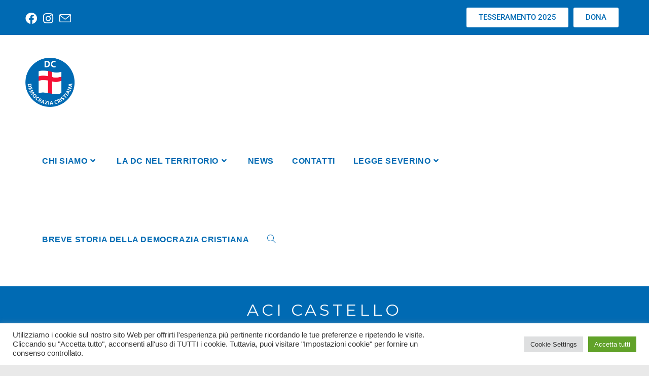

--- FILE ---
content_type: text/html; charset=UTF-8
request_url: https://dcitalia.it/aci-castello/
body_size: 69480
content:
<!DOCTYPE html>
<html class="html" lang="it-IT" prefix="og: https://ogp.me/ns#">
<head>
	<meta charset="UTF-8">
	<link rel="profile" href="https://gmpg.org/xfn/11">

	<meta name="viewport" content="width=device-width, initial-scale=1">
<!-- Ottimizzazione per i motori di ricerca di Rank Math - https://rankmath.com/ -->
<title>ACI CASTELLO - Democrazia Cristiana</title>
<meta name="description" content="Sito Ufficiale Democrazia Cristiana - Download"/>
<meta name="robots" content="follow, index, max-snippet:-1, max-video-preview:-1, max-image-preview:large"/>
<link rel="canonical" href="https://dcitalia.it/aci-castello/" />
<meta property="og:locale" content="it_IT" />
<meta property="og:type" content="article" />
<meta property="og:title" content="ACI CASTELLO - Democrazia Cristiana" />
<meta property="og:description" content="Sito Ufficiale Democrazia Cristiana - Download" />
<meta property="og:url" content="https://dcitalia.it/aci-castello/" />
<meta property="og:site_name" content="Democrazia Cristiana" />
<meta property="og:updated_time" content="2024-06-04T14:26:59+00:00" />
<meta property="article:published_time" content="2024-06-04T14:21:47+00:00" />
<meta property="article:modified_time" content="2024-06-04T14:26:59+00:00" />
<meta name="twitter:card" content="summary_large_image" />
<meta name="twitter:title" content="ACI CASTELLO - Democrazia Cristiana" />
<meta name="twitter:description" content="Sito Ufficiale Democrazia Cristiana - Download" />
<meta name="twitter:label1" content="Tempo di lettura" />
<meta name="twitter:data1" content="Meno di un minuto" />
<script type="application/ld+json" class="rank-math-schema">{"@context":"https://schema.org","@graph":[{"@type":["Person","Organization"],"@id":"https://dcitalia.it/#person","name":"Democrazia Cristiana","logo":{"@type":"ImageObject","@id":"https://dcitalia.it/#logo","url":"https://dcitalia.it/wp-content/uploads/2022/01/Logo-New-DC-350-150x150.png","contentUrl":"https://dcitalia.it/wp-content/uploads/2022/01/Logo-New-DC-350-150x150.png","caption":"Democrazia Cristiana","inLanguage":"it-IT"},"image":{"@type":"ImageObject","@id":"https://dcitalia.it/#logo","url":"https://dcitalia.it/wp-content/uploads/2022/01/Logo-New-DC-350-150x150.png","contentUrl":"https://dcitalia.it/wp-content/uploads/2022/01/Logo-New-DC-350-150x150.png","caption":"Democrazia Cristiana","inLanguage":"it-IT"}},{"@type":"WebSite","@id":"https://dcitalia.it/#website","url":"https://dcitalia.it","name":"Democrazia Cristiana","publisher":{"@id":"https://dcitalia.it/#person"},"inLanguage":"it-IT"},{"@type":"WebPage","@id":"https://dcitalia.it/aci-castello/#webpage","url":"https://dcitalia.it/aci-castello/","name":"ACI CASTELLO - Democrazia Cristiana","datePublished":"2024-06-04T14:21:47+00:00","dateModified":"2024-06-04T14:26:59+00:00","isPartOf":{"@id":"https://dcitalia.it/#website"},"inLanguage":"it-IT"},{"@type":"Person","@id":"https://dcitalia.it/author/leonardo-sala/","name":"segreteria@dcitalia.it","url":"https://dcitalia.it/author/leonardo-sala/","image":{"@type":"ImageObject","@id":"https://secure.gravatar.com/avatar/a3559cfa92a9d66f0783f5bd1df6f54142f93a5f9fa15503dc13a728ee9a481c?s=96&amp;d=mm&amp;r=g","url":"https://secure.gravatar.com/avatar/a3559cfa92a9d66f0783f5bd1df6f54142f93a5f9fa15503dc13a728ee9a481c?s=96&amp;d=mm&amp;r=g","caption":"segreteria@dcitalia.it","inLanguage":"it-IT"}},{"@type":"Article","headline":"Sito Ufficiale DC - ACI CASTELLO - Democrazia Cristiana","datePublished":"2024-06-04T14:21:47+00:00","dateModified":"2024-06-04T14:26:59+00:00","author":{"@id":"https://dcitalia.it/author/leonardo-sala/","name":"segreteria@dcitalia.it"},"publisher":{"@id":"https://dcitalia.it/#person"},"description":"Sito Ufficiale Democrazia Cristiana - Sito Ufficiale Democrazia Cristiana - Download","name":"Sito Ufficiale DC - ACI CASTELLO - Democrazia Cristiana","@id":"https://dcitalia.it/aci-castello/#richSnippet","isPartOf":{"@id":"https://dcitalia.it/aci-castello/#webpage"},"inLanguage":"it-IT","mainEntityOfPage":{"@id":"https://dcitalia.it/aci-castello/#webpage"}}]}</script>
<!-- /Rank Math WordPress SEO plugin -->

<link rel='dns-prefetch' href='//www.googletagmanager.com' />
<link rel='dns-prefetch' href='//cdnjs.cloudflare.com' />
<link rel='dns-prefetch' href='//fonts.googleapis.com' />
<link rel="alternate" type="application/rss+xml" title="Democrazia Cristiana &raquo; Feed" href="https://dcitalia.it/feed/" />
<link rel="alternate" type="application/rss+xml" title="Democrazia Cristiana &raquo; Feed dei commenti" href="https://dcitalia.it/comments/feed/" />
<link rel="alternate" title="oEmbed (JSON)" type="application/json+oembed" href="https://dcitalia.it/wp-json/oembed/1.0/embed?url=https%3A%2F%2Fdcitalia.it%2Faci-castello%2F" />
<link rel="alternate" title="oEmbed (XML)" type="text/xml+oembed" href="https://dcitalia.it/wp-json/oembed/1.0/embed?url=https%3A%2F%2Fdcitalia.it%2Faci-castello%2F&#038;format=xml" />
<style id='wp-img-auto-sizes-contain-inline-css'>
img:is([sizes=auto i],[sizes^="auto," i]){contain-intrinsic-size:3000px 1500px}
/*# sourceURL=wp-img-auto-sizes-contain-inline-css */
</style>
<link rel='stylesheet' id='givewp-campaign-blocks-fonts-css' href='https://fonts.googleapis.com/css2?family=Inter%3Awght%40400%3B500%3B600%3B700&#038;display=swap&#038;ver=6.9' media='all' />
<style id='wp-emoji-styles-inline-css'>

	img.wp-smiley, img.emoji {
		display: inline !important;
		border: none !important;
		box-shadow: none !important;
		height: 1em !important;
		width: 1em !important;
		margin: 0 0.07em !important;
		vertical-align: -0.1em !important;
		background: none !important;
		padding: 0 !important;
	}
/*# sourceURL=wp-emoji-styles-inline-css */
</style>
<style id='classic-theme-styles-inline-css'>
/*! This file is auto-generated */
.wp-block-button__link{color:#fff;background-color:#32373c;border-radius:9999px;box-shadow:none;text-decoration:none;padding:calc(.667em + 2px) calc(1.333em + 2px);font-size:1.125em}.wp-block-file__button{background:#32373c;color:#fff;text-decoration:none}
/*# sourceURL=/wp-includes/css/classic-themes.min.css */
</style>
<link rel='stylesheet' id='pi-dcw-css' href='https://dcitalia.it/wp-content/plugins/add-to-cart-direct-checkout-for-woocommerce/public/css/pi-dcw-public.css?ver=2.1.73.63' media='all' />
<style id='pi-dcw-inline-css'>

		.pisol_buy_now_button{
			color:#ffffff !important;
			background-color: #ee6443 !important;
		}
		
/*# sourceURL=pi-dcw-inline-css */
</style>
<link rel='stylesheet' id='cookie-law-info-css' href='https://dcitalia.it/wp-content/plugins/cookie-law-info/legacy/public/css/cookie-law-info-public.css?ver=3.3.1' media='all' />
<link rel='stylesheet' id='cookie-law-info-gdpr-css' href='https://dcitalia.it/wp-content/plugins/cookie-law-info/legacy/public/css/cookie-law-info-gdpr.css?ver=3.3.1' media='all' />
<link rel='stylesheet' id='DSCF7-front-css-css' href='https://dcitalia.it/wp-content/plugins/digital-signature-checkout-for-woocommerce/assets/css/dscfw_front.css?ver=1.0.0' media='all' />
<style id='woocommerce-inline-inline-css'>
.woocommerce form .form-row .required { visibility: visible; }
/*# sourceURL=woocommerce-inline-inline-css */
</style>
<link rel='stylesheet' id='give-styles-css' href='https://dcitalia.it/wp-content/plugins/give/build/assets/dist/css/give.css?ver=4.4.0' media='all' />
<link rel='stylesheet' id='give-donation-summary-style-frontend-css' href='https://dcitalia.it/wp-content/plugins/give/build/assets/dist/css/give-donation-summary.css?ver=4.4.0' media='all' />
<link rel='stylesheet' id='givewp-design-system-foundation-css' href='https://dcitalia.it/wp-content/plugins/give/build/assets/dist/css/design-system/foundation.css?ver=1.2.0' media='all' />
<link rel='stylesheet' id='brands-styles-css' href='https://dcitalia.it/wp-content/plugins/woocommerce/assets/css/brands.css?ver=9.9.6' media='all' />
<link rel='stylesheet' id='elementor-frontend-css' href='https://dcitalia.it/wp-content/plugins/elementor/assets/css/frontend.min.css?ver=3.30.0' media='all' />
<style id='elementor-frontend-inline-css'>
@-webkit-keyframes ha_fadeIn{0%{opacity:0}to{opacity:1}}@keyframes ha_fadeIn{0%{opacity:0}to{opacity:1}}@-webkit-keyframes ha_zoomIn{0%{opacity:0;-webkit-transform:scale3d(.3,.3,.3);transform:scale3d(.3,.3,.3)}50%{opacity:1}}@keyframes ha_zoomIn{0%{opacity:0;-webkit-transform:scale3d(.3,.3,.3);transform:scale3d(.3,.3,.3)}50%{opacity:1}}@-webkit-keyframes ha_rollIn{0%{opacity:0;-webkit-transform:translate3d(-100%,0,0) rotate3d(0,0,1,-120deg);transform:translate3d(-100%,0,0) rotate3d(0,0,1,-120deg)}to{opacity:1}}@keyframes ha_rollIn{0%{opacity:0;-webkit-transform:translate3d(-100%,0,0) rotate3d(0,0,1,-120deg);transform:translate3d(-100%,0,0) rotate3d(0,0,1,-120deg)}to{opacity:1}}@-webkit-keyframes ha_bounce{0%,20%,53%,to{-webkit-animation-timing-function:cubic-bezier(.215,.61,.355,1);animation-timing-function:cubic-bezier(.215,.61,.355,1)}40%,43%{-webkit-transform:translate3d(0,-30px,0) scaleY(1.1);transform:translate3d(0,-30px,0) scaleY(1.1);-webkit-animation-timing-function:cubic-bezier(.755,.05,.855,.06);animation-timing-function:cubic-bezier(.755,.05,.855,.06)}70%{-webkit-transform:translate3d(0,-15px,0) scaleY(1.05);transform:translate3d(0,-15px,0) scaleY(1.05);-webkit-animation-timing-function:cubic-bezier(.755,.05,.855,.06);animation-timing-function:cubic-bezier(.755,.05,.855,.06)}80%{-webkit-transition-timing-function:cubic-bezier(.215,.61,.355,1);transition-timing-function:cubic-bezier(.215,.61,.355,1);-webkit-transform:translate3d(0,0,0) scaleY(.95);transform:translate3d(0,0,0) scaleY(.95)}90%{-webkit-transform:translate3d(0,-4px,0) scaleY(1.02);transform:translate3d(0,-4px,0) scaleY(1.02)}}@keyframes ha_bounce{0%,20%,53%,to{-webkit-animation-timing-function:cubic-bezier(.215,.61,.355,1);animation-timing-function:cubic-bezier(.215,.61,.355,1)}40%,43%{-webkit-transform:translate3d(0,-30px,0) scaleY(1.1);transform:translate3d(0,-30px,0) scaleY(1.1);-webkit-animation-timing-function:cubic-bezier(.755,.05,.855,.06);animation-timing-function:cubic-bezier(.755,.05,.855,.06)}70%{-webkit-transform:translate3d(0,-15px,0) scaleY(1.05);transform:translate3d(0,-15px,0) scaleY(1.05);-webkit-animation-timing-function:cubic-bezier(.755,.05,.855,.06);animation-timing-function:cubic-bezier(.755,.05,.855,.06)}80%{-webkit-transition-timing-function:cubic-bezier(.215,.61,.355,1);transition-timing-function:cubic-bezier(.215,.61,.355,1);-webkit-transform:translate3d(0,0,0) scaleY(.95);transform:translate3d(0,0,0) scaleY(.95)}90%{-webkit-transform:translate3d(0,-4px,0) scaleY(1.02);transform:translate3d(0,-4px,0) scaleY(1.02)}}@-webkit-keyframes ha_bounceIn{0%,20%,40%,60%,80%,to{-webkit-animation-timing-function:cubic-bezier(.215,.61,.355,1);animation-timing-function:cubic-bezier(.215,.61,.355,1)}0%{opacity:0;-webkit-transform:scale3d(.3,.3,.3);transform:scale3d(.3,.3,.3)}20%{-webkit-transform:scale3d(1.1,1.1,1.1);transform:scale3d(1.1,1.1,1.1)}40%{-webkit-transform:scale3d(.9,.9,.9);transform:scale3d(.9,.9,.9)}60%{opacity:1;-webkit-transform:scale3d(1.03,1.03,1.03);transform:scale3d(1.03,1.03,1.03)}80%{-webkit-transform:scale3d(.97,.97,.97);transform:scale3d(.97,.97,.97)}to{opacity:1}}@keyframes ha_bounceIn{0%,20%,40%,60%,80%,to{-webkit-animation-timing-function:cubic-bezier(.215,.61,.355,1);animation-timing-function:cubic-bezier(.215,.61,.355,1)}0%{opacity:0;-webkit-transform:scale3d(.3,.3,.3);transform:scale3d(.3,.3,.3)}20%{-webkit-transform:scale3d(1.1,1.1,1.1);transform:scale3d(1.1,1.1,1.1)}40%{-webkit-transform:scale3d(.9,.9,.9);transform:scale3d(.9,.9,.9)}60%{opacity:1;-webkit-transform:scale3d(1.03,1.03,1.03);transform:scale3d(1.03,1.03,1.03)}80%{-webkit-transform:scale3d(.97,.97,.97);transform:scale3d(.97,.97,.97)}to{opacity:1}}@-webkit-keyframes ha_flipInX{0%{opacity:0;-webkit-transform:perspective(400px) rotate3d(1,0,0,90deg);transform:perspective(400px) rotate3d(1,0,0,90deg);-webkit-animation-timing-function:ease-in;animation-timing-function:ease-in}40%{-webkit-transform:perspective(400px) rotate3d(1,0,0,-20deg);transform:perspective(400px) rotate3d(1,0,0,-20deg);-webkit-animation-timing-function:ease-in;animation-timing-function:ease-in}60%{opacity:1;-webkit-transform:perspective(400px) rotate3d(1,0,0,10deg);transform:perspective(400px) rotate3d(1,0,0,10deg)}80%{-webkit-transform:perspective(400px) rotate3d(1,0,0,-5deg);transform:perspective(400px) rotate3d(1,0,0,-5deg)}}@keyframes ha_flipInX{0%{opacity:0;-webkit-transform:perspective(400px) rotate3d(1,0,0,90deg);transform:perspective(400px) rotate3d(1,0,0,90deg);-webkit-animation-timing-function:ease-in;animation-timing-function:ease-in}40%{-webkit-transform:perspective(400px) rotate3d(1,0,0,-20deg);transform:perspective(400px) rotate3d(1,0,0,-20deg);-webkit-animation-timing-function:ease-in;animation-timing-function:ease-in}60%{opacity:1;-webkit-transform:perspective(400px) rotate3d(1,0,0,10deg);transform:perspective(400px) rotate3d(1,0,0,10deg)}80%{-webkit-transform:perspective(400px) rotate3d(1,0,0,-5deg);transform:perspective(400px) rotate3d(1,0,0,-5deg)}}@-webkit-keyframes ha_flipInY{0%{opacity:0;-webkit-transform:perspective(400px) rotate3d(0,1,0,90deg);transform:perspective(400px) rotate3d(0,1,0,90deg);-webkit-animation-timing-function:ease-in;animation-timing-function:ease-in}40%{-webkit-transform:perspective(400px) rotate3d(0,1,0,-20deg);transform:perspective(400px) rotate3d(0,1,0,-20deg);-webkit-animation-timing-function:ease-in;animation-timing-function:ease-in}60%{opacity:1;-webkit-transform:perspective(400px) rotate3d(0,1,0,10deg);transform:perspective(400px) rotate3d(0,1,0,10deg)}80%{-webkit-transform:perspective(400px) rotate3d(0,1,0,-5deg);transform:perspective(400px) rotate3d(0,1,0,-5deg)}}@keyframes ha_flipInY{0%{opacity:0;-webkit-transform:perspective(400px) rotate3d(0,1,0,90deg);transform:perspective(400px) rotate3d(0,1,0,90deg);-webkit-animation-timing-function:ease-in;animation-timing-function:ease-in}40%{-webkit-transform:perspective(400px) rotate3d(0,1,0,-20deg);transform:perspective(400px) rotate3d(0,1,0,-20deg);-webkit-animation-timing-function:ease-in;animation-timing-function:ease-in}60%{opacity:1;-webkit-transform:perspective(400px) rotate3d(0,1,0,10deg);transform:perspective(400px) rotate3d(0,1,0,10deg)}80%{-webkit-transform:perspective(400px) rotate3d(0,1,0,-5deg);transform:perspective(400px) rotate3d(0,1,0,-5deg)}}@-webkit-keyframes ha_swing{20%{-webkit-transform:rotate3d(0,0,1,15deg);transform:rotate3d(0,0,1,15deg)}40%{-webkit-transform:rotate3d(0,0,1,-10deg);transform:rotate3d(0,0,1,-10deg)}60%{-webkit-transform:rotate3d(0,0,1,5deg);transform:rotate3d(0,0,1,5deg)}80%{-webkit-transform:rotate3d(0,0,1,-5deg);transform:rotate3d(0,0,1,-5deg)}}@keyframes ha_swing{20%{-webkit-transform:rotate3d(0,0,1,15deg);transform:rotate3d(0,0,1,15deg)}40%{-webkit-transform:rotate3d(0,0,1,-10deg);transform:rotate3d(0,0,1,-10deg)}60%{-webkit-transform:rotate3d(0,0,1,5deg);transform:rotate3d(0,0,1,5deg)}80%{-webkit-transform:rotate3d(0,0,1,-5deg);transform:rotate3d(0,0,1,-5deg)}}@-webkit-keyframes ha_slideInDown{0%{visibility:visible;-webkit-transform:translate3d(0,-100%,0);transform:translate3d(0,-100%,0)}}@keyframes ha_slideInDown{0%{visibility:visible;-webkit-transform:translate3d(0,-100%,0);transform:translate3d(0,-100%,0)}}@-webkit-keyframes ha_slideInUp{0%{visibility:visible;-webkit-transform:translate3d(0,100%,0);transform:translate3d(0,100%,0)}}@keyframes ha_slideInUp{0%{visibility:visible;-webkit-transform:translate3d(0,100%,0);transform:translate3d(0,100%,0)}}@-webkit-keyframes ha_slideInLeft{0%{visibility:visible;-webkit-transform:translate3d(-100%,0,0);transform:translate3d(-100%,0,0)}}@keyframes ha_slideInLeft{0%{visibility:visible;-webkit-transform:translate3d(-100%,0,0);transform:translate3d(-100%,0,0)}}@-webkit-keyframes ha_slideInRight{0%{visibility:visible;-webkit-transform:translate3d(100%,0,0);transform:translate3d(100%,0,0)}}@keyframes ha_slideInRight{0%{visibility:visible;-webkit-transform:translate3d(100%,0,0);transform:translate3d(100%,0,0)}}.ha_fadeIn{-webkit-animation-name:ha_fadeIn;animation-name:ha_fadeIn}.ha_zoomIn{-webkit-animation-name:ha_zoomIn;animation-name:ha_zoomIn}.ha_rollIn{-webkit-animation-name:ha_rollIn;animation-name:ha_rollIn}.ha_bounce{-webkit-transform-origin:center bottom;-ms-transform-origin:center bottom;transform-origin:center bottom;-webkit-animation-name:ha_bounce;animation-name:ha_bounce}.ha_bounceIn{-webkit-animation-name:ha_bounceIn;animation-name:ha_bounceIn;-webkit-animation-duration:.75s;-webkit-animation-duration:calc(var(--animate-duration)*.75);animation-duration:.75s;animation-duration:calc(var(--animate-duration)*.75)}.ha_flipInX,.ha_flipInY{-webkit-animation-name:ha_flipInX;animation-name:ha_flipInX;-webkit-backface-visibility:visible!important;backface-visibility:visible!important}.ha_flipInY{-webkit-animation-name:ha_flipInY;animation-name:ha_flipInY}.ha_swing{-webkit-transform-origin:top center;-ms-transform-origin:top center;transform-origin:top center;-webkit-animation-name:ha_swing;animation-name:ha_swing}.ha_slideInDown{-webkit-animation-name:ha_slideInDown;animation-name:ha_slideInDown}.ha_slideInUp{-webkit-animation-name:ha_slideInUp;animation-name:ha_slideInUp}.ha_slideInLeft{-webkit-animation-name:ha_slideInLeft;animation-name:ha_slideInLeft}.ha_slideInRight{-webkit-animation-name:ha_slideInRight;animation-name:ha_slideInRight}.ha-css-transform-yes{-webkit-transition-duration:var(--ha-tfx-transition-duration, .2s);transition-duration:var(--ha-tfx-transition-duration, .2s);-webkit-transition-property:-webkit-transform;transition-property:transform;transition-property:transform,-webkit-transform;-webkit-transform:translate(var(--ha-tfx-translate-x, 0),var(--ha-tfx-translate-y, 0)) scale(var(--ha-tfx-scale-x, 1),var(--ha-tfx-scale-y, 1)) skew(var(--ha-tfx-skew-x, 0),var(--ha-tfx-skew-y, 0)) rotateX(var(--ha-tfx-rotate-x, 0)) rotateY(var(--ha-tfx-rotate-y, 0)) rotateZ(var(--ha-tfx-rotate-z, 0));transform:translate(var(--ha-tfx-translate-x, 0),var(--ha-tfx-translate-y, 0)) scale(var(--ha-tfx-scale-x, 1),var(--ha-tfx-scale-y, 1)) skew(var(--ha-tfx-skew-x, 0),var(--ha-tfx-skew-y, 0)) rotateX(var(--ha-tfx-rotate-x, 0)) rotateY(var(--ha-tfx-rotate-y, 0)) rotateZ(var(--ha-tfx-rotate-z, 0))}.ha-css-transform-yes:hover{-webkit-transform:translate(var(--ha-tfx-translate-x-hover, var(--ha-tfx-translate-x, 0)),var(--ha-tfx-translate-y-hover, var(--ha-tfx-translate-y, 0))) scale(var(--ha-tfx-scale-x-hover, var(--ha-tfx-scale-x, 1)),var(--ha-tfx-scale-y-hover, var(--ha-tfx-scale-y, 1))) skew(var(--ha-tfx-skew-x-hover, var(--ha-tfx-skew-x, 0)),var(--ha-tfx-skew-y-hover, var(--ha-tfx-skew-y, 0))) rotateX(var(--ha-tfx-rotate-x-hover, var(--ha-tfx-rotate-x, 0))) rotateY(var(--ha-tfx-rotate-y-hover, var(--ha-tfx-rotate-y, 0))) rotateZ(var(--ha-tfx-rotate-z-hover, var(--ha-tfx-rotate-z, 0)));transform:translate(var(--ha-tfx-translate-x-hover, var(--ha-tfx-translate-x, 0)),var(--ha-tfx-translate-y-hover, var(--ha-tfx-translate-y, 0))) scale(var(--ha-tfx-scale-x-hover, var(--ha-tfx-scale-x, 1)),var(--ha-tfx-scale-y-hover, var(--ha-tfx-scale-y, 1))) skew(var(--ha-tfx-skew-x-hover, var(--ha-tfx-skew-x, 0)),var(--ha-tfx-skew-y-hover, var(--ha-tfx-skew-y, 0))) rotateX(var(--ha-tfx-rotate-x-hover, var(--ha-tfx-rotate-x, 0))) rotateY(var(--ha-tfx-rotate-y-hover, var(--ha-tfx-rotate-y, 0))) rotateZ(var(--ha-tfx-rotate-z-hover, var(--ha-tfx-rotate-z, 0)))}.happy-addon>.elementor-widget-container{word-wrap:break-word;overflow-wrap:break-word}.happy-addon>.elementor-widget-container,.happy-addon>.elementor-widget-container *{-webkit-box-sizing:border-box;box-sizing:border-box}.happy-addon:not(:has(.elementor-widget-container)),.happy-addon:not(:has(.elementor-widget-container)) *{-webkit-box-sizing:border-box;box-sizing:border-box;word-wrap:break-word;overflow-wrap:break-word}.happy-addon p:empty{display:none}.happy-addon .elementor-inline-editing{min-height:auto!important}.happy-addon-pro img{max-width:100%;height:auto;-o-object-fit:cover;object-fit:cover}.ha-screen-reader-text{position:absolute;overflow:hidden;clip:rect(1px,1px,1px,1px);margin:-1px;padding:0;width:1px;height:1px;border:0;word-wrap:normal!important;-webkit-clip-path:inset(50%);clip-path:inset(50%)}.ha-has-bg-overlay>.elementor-widget-container{position:relative;z-index:1}.ha-has-bg-overlay>.elementor-widget-container:before{position:absolute;top:0;left:0;z-index:-1;width:100%;height:100%;content:""}.ha-has-bg-overlay:not(:has(.elementor-widget-container)){position:relative;z-index:1}.ha-has-bg-overlay:not(:has(.elementor-widget-container)):before{position:absolute;top:0;left:0;z-index:-1;width:100%;height:100%;content:""}.ha-popup--is-enabled .ha-js-popup,.ha-popup--is-enabled .ha-js-popup img{cursor:-webkit-zoom-in!important;cursor:zoom-in!important}.mfp-wrap .mfp-arrow,.mfp-wrap .mfp-close{background-color:transparent}.mfp-wrap .mfp-arrow:focus,.mfp-wrap .mfp-close:focus{outline-width:thin}.ha-advanced-tooltip-enable{position:relative;cursor:pointer;--ha-tooltip-arrow-color:black;--ha-tooltip-arrow-distance:0}.ha-advanced-tooltip-enable .ha-advanced-tooltip-content{position:absolute;z-index:999;display:none;padding:5px 0;width:120px;height:auto;border-radius:6px;background-color:#000;color:#fff;text-align:center;opacity:0}.ha-advanced-tooltip-enable .ha-advanced-tooltip-content::after{position:absolute;border-width:5px;border-style:solid;content:""}.ha-advanced-tooltip-enable .ha-advanced-tooltip-content.no-arrow::after{visibility:hidden}.ha-advanced-tooltip-enable .ha-advanced-tooltip-content.show{display:inline-block;opacity:1}.ha-advanced-tooltip-enable.ha-advanced-tooltip-top .ha-advanced-tooltip-content,body[data-elementor-device-mode=tablet] .ha-advanced-tooltip-enable.ha-advanced-tooltip-tablet-top .ha-advanced-tooltip-content{top:unset;right:0;bottom:calc(101% + var(--ha-tooltip-arrow-distance));left:0;margin:0 auto}.ha-advanced-tooltip-enable.ha-advanced-tooltip-top .ha-advanced-tooltip-content::after,body[data-elementor-device-mode=tablet] .ha-advanced-tooltip-enable.ha-advanced-tooltip-tablet-top .ha-advanced-tooltip-content::after{top:100%;right:unset;bottom:unset;left:50%;border-color:var(--ha-tooltip-arrow-color) transparent transparent transparent;-webkit-transform:translateX(-50%);-ms-transform:translateX(-50%);transform:translateX(-50%)}.ha-advanced-tooltip-enable.ha-advanced-tooltip-bottom .ha-advanced-tooltip-content,body[data-elementor-device-mode=tablet] .ha-advanced-tooltip-enable.ha-advanced-tooltip-tablet-bottom .ha-advanced-tooltip-content{top:calc(101% + var(--ha-tooltip-arrow-distance));right:0;bottom:unset;left:0;margin:0 auto}.ha-advanced-tooltip-enable.ha-advanced-tooltip-bottom .ha-advanced-tooltip-content::after,body[data-elementor-device-mode=tablet] .ha-advanced-tooltip-enable.ha-advanced-tooltip-tablet-bottom .ha-advanced-tooltip-content::after{top:unset;right:unset;bottom:100%;left:50%;border-color:transparent transparent var(--ha-tooltip-arrow-color) transparent;-webkit-transform:translateX(-50%);-ms-transform:translateX(-50%);transform:translateX(-50%)}.ha-advanced-tooltip-enable.ha-advanced-tooltip-left .ha-advanced-tooltip-content,body[data-elementor-device-mode=tablet] .ha-advanced-tooltip-enable.ha-advanced-tooltip-tablet-left .ha-advanced-tooltip-content{top:50%;right:calc(101% + var(--ha-tooltip-arrow-distance));bottom:unset;left:unset;-webkit-transform:translateY(-50%);-ms-transform:translateY(-50%);transform:translateY(-50%)}.ha-advanced-tooltip-enable.ha-advanced-tooltip-left .ha-advanced-tooltip-content::after,body[data-elementor-device-mode=tablet] .ha-advanced-tooltip-enable.ha-advanced-tooltip-tablet-left .ha-advanced-tooltip-content::after{top:50%;right:unset;bottom:unset;left:100%;border-color:transparent transparent transparent var(--ha-tooltip-arrow-color);-webkit-transform:translateY(-50%);-ms-transform:translateY(-50%);transform:translateY(-50%)}.ha-advanced-tooltip-enable.ha-advanced-tooltip-right .ha-advanced-tooltip-content,body[data-elementor-device-mode=tablet] .ha-advanced-tooltip-enable.ha-advanced-tooltip-tablet-right .ha-advanced-tooltip-content{top:50%;right:unset;bottom:unset;left:calc(101% + var(--ha-tooltip-arrow-distance));-webkit-transform:translateY(-50%);-ms-transform:translateY(-50%);transform:translateY(-50%)}.ha-advanced-tooltip-enable.ha-advanced-tooltip-right .ha-advanced-tooltip-content::after,body[data-elementor-device-mode=tablet] .ha-advanced-tooltip-enable.ha-advanced-tooltip-tablet-right .ha-advanced-tooltip-content::after{top:50%;right:100%;bottom:unset;left:unset;border-color:transparent var(--ha-tooltip-arrow-color) transparent transparent;-webkit-transform:translateY(-50%);-ms-transform:translateY(-50%);transform:translateY(-50%)}body[data-elementor-device-mode=mobile] .ha-advanced-tooltip-enable.ha-advanced-tooltip-mobile-top .ha-advanced-tooltip-content{top:unset;right:0;bottom:calc(101% + var(--ha-tooltip-arrow-distance));left:0;margin:0 auto}body[data-elementor-device-mode=mobile] .ha-advanced-tooltip-enable.ha-advanced-tooltip-mobile-top .ha-advanced-tooltip-content::after{top:100%;right:unset;bottom:unset;left:50%;border-color:var(--ha-tooltip-arrow-color) transparent transparent transparent;-webkit-transform:translateX(-50%);-ms-transform:translateX(-50%);transform:translateX(-50%)}body[data-elementor-device-mode=mobile] .ha-advanced-tooltip-enable.ha-advanced-tooltip-mobile-bottom .ha-advanced-tooltip-content{top:calc(101% + var(--ha-tooltip-arrow-distance));right:0;bottom:unset;left:0;margin:0 auto}body[data-elementor-device-mode=mobile] .ha-advanced-tooltip-enable.ha-advanced-tooltip-mobile-bottom .ha-advanced-tooltip-content::after{top:unset;right:unset;bottom:100%;left:50%;border-color:transparent transparent var(--ha-tooltip-arrow-color) transparent;-webkit-transform:translateX(-50%);-ms-transform:translateX(-50%);transform:translateX(-50%)}body[data-elementor-device-mode=mobile] .ha-advanced-tooltip-enable.ha-advanced-tooltip-mobile-left .ha-advanced-tooltip-content{top:50%;right:calc(101% + var(--ha-tooltip-arrow-distance));bottom:unset;left:unset;-webkit-transform:translateY(-50%);-ms-transform:translateY(-50%);transform:translateY(-50%)}body[data-elementor-device-mode=mobile] .ha-advanced-tooltip-enable.ha-advanced-tooltip-mobile-left .ha-advanced-tooltip-content::after{top:50%;right:unset;bottom:unset;left:100%;border-color:transparent transparent transparent var(--ha-tooltip-arrow-color);-webkit-transform:translateY(-50%);-ms-transform:translateY(-50%);transform:translateY(-50%)}body[data-elementor-device-mode=mobile] .ha-advanced-tooltip-enable.ha-advanced-tooltip-mobile-right .ha-advanced-tooltip-content{top:50%;right:unset;bottom:unset;left:calc(101% + var(--ha-tooltip-arrow-distance));-webkit-transform:translateY(-50%);-ms-transform:translateY(-50%);transform:translateY(-50%)}body[data-elementor-device-mode=mobile] .ha-advanced-tooltip-enable.ha-advanced-tooltip-mobile-right .ha-advanced-tooltip-content::after{top:50%;right:100%;bottom:unset;left:unset;border-color:transparent var(--ha-tooltip-arrow-color) transparent transparent;-webkit-transform:translateY(-50%);-ms-transform:translateY(-50%);transform:translateY(-50%)}body.elementor-editor-active .happy-addon.ha-gravityforms .gform_wrapper{display:block!important}.ha-scroll-to-top-wrap.ha-scroll-to-top-hide{display:none}.ha-scroll-to-top-wrap.edit-mode,.ha-scroll-to-top-wrap.single-page-off{display:none!important}.ha-scroll-to-top-button{position:fixed;right:15px;bottom:15px;z-index:9999;display:-webkit-box;display:-webkit-flex;display:-ms-flexbox;display:flex;-webkit-box-align:center;-webkit-align-items:center;align-items:center;-ms-flex-align:center;-webkit-box-pack:center;-ms-flex-pack:center;-webkit-justify-content:center;justify-content:center;width:50px;height:50px;border-radius:50px;background-color:#5636d1;color:#fff;text-align:center;opacity:1;cursor:pointer;-webkit-transition:all .3s;transition:all .3s}.ha-scroll-to-top-button i{color:#fff;font-size:16px}.ha-scroll-to-top-button:hover{background-color:#e2498a}
/*# sourceURL=elementor-frontend-inline-css */
</style>
<link rel='stylesheet' id='elementor-post-58-css' href='https://dcitalia.it/wp-content/uploads/elementor/css/post-58.css?ver=1768153718' media='all' />
<link rel='stylesheet' id='happy-icons-css' href='https://dcitalia.it/wp-content/plugins/happy-elementor-addons/assets/fonts/style.min.css?ver=3.18.0' media='all' />
<link rel='stylesheet' id='font-awesome-css' href='https://dcitalia.it/wp-content/themes/oceanwp/assets/fonts/fontawesome/css/all.min.css?ver=6.7.2' media='all' />
<link rel='stylesheet' id='oceanwp-woo-mini-cart-css' href='https://dcitalia.it/wp-content/themes/oceanwp/assets/css/woo/woo-mini-cart.min.css?ver=6.9' media='all' />
<link rel='stylesheet' id='simple-line-icons-css' href='https://dcitalia.it/wp-content/themes/oceanwp/assets/css/third/simple-line-icons.min.css?ver=2.4.0' media='all' />
<link rel='stylesheet' id='oceanwp-style-css' href='https://dcitalia.it/wp-content/themes/oceanwp/assets/css/style.min.css?ver=4.1.3' media='all' />
<link rel='stylesheet' id='oceanwp-google-font-montserrat-css' href='//fonts.googleapis.com/css?family=Montserrat%3A100%2C200%2C300%2C400%2C500%2C600%2C700%2C800%2C900%2C100i%2C200i%2C300i%2C400i%2C500i%2C600i%2C700i%2C800i%2C900i&#038;subset=latin&#038;display=swap&#038;ver=6.9' media='all' />
<link rel='stylesheet' id='elementor-icons-css' href='https://dcitalia.it/wp-content/plugins/elementor/assets/lib/eicons/css/elementor-icons.min.css?ver=5.43.0' media='all' />
<link rel='stylesheet' id='elementor-post-17-css' href='https://dcitalia.it/wp-content/uploads/elementor/css/post-17.css?ver=1751880593' media='all' />
<link rel='stylesheet' id='font-awesome-5-all-css' href='https://dcitalia.it/wp-content/plugins/elementor/assets/lib/font-awesome/css/all.min.css?ver=3.30.0' media='all' />
<link rel='stylesheet' id='font-awesome-4-shim-css' href='https://dcitalia.it/wp-content/plugins/elementor/assets/lib/font-awesome/css/v4-shims.min.css?ver=3.30.0' media='all' />
<link rel='stylesheet' id='widget-spacer-css' href='https://dcitalia.it/wp-content/plugins/elementor/assets/css/widget-spacer.min.css?ver=3.30.0' media='all' />
<link rel='stylesheet' id='widget-heading-css' href='https://dcitalia.it/wp-content/plugins/elementor/assets/css/widget-heading.min.css?ver=3.30.0' media='all' />
<link rel='stylesheet' id='widget-divider-css' href='https://dcitalia.it/wp-content/plugins/elementor/assets/css/widget-divider.min.css?ver=3.30.0' media='all' />
<link rel='stylesheet' id='elementor-post-9127-css' href='https://dcitalia.it/wp-content/uploads/elementor/css/post-9127.css?ver=1751972823' media='all' />
<link rel='stylesheet' id='oceanwp-woocommerce-css' href='https://dcitalia.it/wp-content/themes/oceanwp/assets/css/woo/woocommerce.min.css?ver=6.9' media='all' />
<link rel='stylesheet' id='oceanwp-woo-star-font-css' href='https://dcitalia.it/wp-content/themes/oceanwp/assets/css/woo/woo-star-font.min.css?ver=6.9' media='all' />
<link rel='stylesheet' id='oceanwp-woo-quick-view-css' href='https://dcitalia.it/wp-content/themes/oceanwp/assets/css/woo/woo-quick-view.min.css?ver=6.9' media='all' />
<link rel='stylesheet' id='eael-general-css' href='https://dcitalia.it/wp-content/plugins/essential-addons-for-elementor-lite/assets/front-end/css/view/general.min.css?ver=6.2.0' media='all' />
<link rel='stylesheet' id='happy-elementor-addons-9127-css' href='https://dcitalia.it/wp-content/uploads/happyaddons/css/ha-9127.css?ver=3.18.0.1717511219' media='all' />
<link rel='stylesheet' id='oe-widgets-style-css' href='https://dcitalia.it/wp-content/plugins/ocean-extra/assets/css/widgets.css?ver=6.9' media='all' />
<link rel='stylesheet' id='elementor-gf-local-roboto-css' href='https://dcitalia.it/wp-content/uploads/elementor/google-fonts/css/roboto.css?ver=1751880623' media='all' />
<link rel='stylesheet' id='elementor-gf-local-robotoslab-css' href='https://dcitalia.it/wp-content/uploads/elementor/google-fonts/css/robotoslab.css?ver=1751880631' media='all' />
<script type="text/template" id="tmpl-variation-template">
	<div class="woocommerce-variation-description">{{{ data.variation.variation_description }}}</div>
	<div class="woocommerce-variation-price">{{{ data.variation.price_html }}}</div>
	<div class="woocommerce-variation-availability">{{{ data.variation.availability_html }}}</div>
</script>
<script type="text/template" id="tmpl-unavailable-variation-template">
	<p role="alert">Questo prodotto non è disponibile. Scegli un&#039;altra combinazione.</p>
</script>
<!--n2css--><!--n2js--><script src="https://dcitalia.it/wp-includes/js/dist/hooks.min.js?ver=dd5603f07f9220ed27f1" id="wp-hooks-js"></script>
<script src="https://dcitalia.it/wp-includes/js/dist/i18n.min.js?ver=c26c3dc7bed366793375" id="wp-i18n-js"></script>
<script id="wp-i18n-js-after">
wp.i18n.setLocaleData( { 'text direction\u0004ltr': [ 'ltr' ] } );
//# sourceURL=wp-i18n-js-after
</script>
<script id="give-donor-options-js-extra">
var GiveDonorOptions = {"isAdmin":"","adminUrl":"https://dcitalia.it/wp-admin/","apiRoot":"https://dcitalia.it/wp-json/givewp/v3/donors","apiNonce":"761787e0e4","donorsAdminUrl":"https://dcitalia.it/wp-admin/edit.php?post_type=give_forms&page=give-donors","currency":"EUR","currencySymbol":"\u20ac","intlTelInputSettings":{"initialCountry":"it","showSelectedDialCode":true,"strictMode":true,"i18n":{"us":"Stati Uniti d&#039;America","ca":"Canada","gb":"Regno Unito","af":"Afghanistan","al":"Albania","dz":"Algeria","as":"Samoa Americane","ad":"Andorra","ao":"Angola","ai":"Anguilla","aq":"Antartide","ag":"Antigua e Barbuda","ar":"Argentina","am":"Armenia","aw":"Aruba","au":"Australia","at":"Austria","az":"Azerbaigian","bs":"Bahamas","bh":"Bahrein","bd":"Bangladesh","bb":"Barbados","by":"Bielorussia","be":"Belgio","bz":"Belize","bj":"Benin","bm":"Bermuda","bt":"Bhutan","bo":"Bolivia","ba":"Bosnia ed Erzegovina","bw":"Botswana","bv":"Isola Bouvet","br":"Brasile","io":"Territorio britannico dell&#039;Oceano Indiano","bn":"Brunei","bg":"Bulgaria","bf":"Burkina Faso","bi":"Burundi","kh":"Cambogia","cm":"Camerun","cv":"Capo Verde","ky":"Isole Cayman","cf":"Repubblica Centrafricana","td":"Ciad","cl":"Cile","cn":"Cina","cx":"Isola di Natale","cc":"Isole Cocos","co":"Colombia","km":"Comore","cd":"Repubblica Democratica del Congo","cg":"Repubblica del Congo","ck":"Isole Cook","cr":"Costa Rica","ci":"Costa d&#039;Avorio","hr":"Croazia","cu":"Cuba","cy":"Cipro","cz":"Repubblica Ceca","dk":"Danimarca","dj":"Gibuti","dm":"Dominica","do":"Repubblica Domenicana","tp":"Timor Est","ec":"Ecuador","eg":"Egitto","gq":"Guinea Equatoriale","sv":"El Salvador","er":"Eritrea","ee":"Estonia","et":"Etiopia","fk":"Isole Falkland","fo":"Isole Faroe","fj":"Figi","fi":"Finlandia","fr":"Francia","gf":"Guyana francese","pf":"Polinesia Francese","tf":"Terre Australi e Antartiche Francesi","ga":"Gabon","gm":"Gambia","ge":"Georgia","de":"Germania","gr":"Grecia","gh":"Ghana","gi":"Gibilterra","gl":"Groenlandia","gd":"Grenada","gp":"Guadalupa","gu":"Guam","gt":"Guatemala","gg":"Guernsey","gn":"Guinea","gw":"Guinea-Bissau","gy":"Guyana","ht":"Haiti","hm":"Isole Heard e McDonald","va":"Citt\u00e0 del Vaticano","hn":"Honduras","hk":"Hong Kong","hu":"Ungheria","is":"Islanda","in":"India","id":"Indonesia","ir":"Iran","iq":"Iraq","ie":"Irlanda","im":"Isola di Man","il":"Israele","it":"Italia","jm":"Giamaica","jp":"Giappone","je":"Jersey","jo":"Giordania","kz":"Kazakistan","ke":"Kenya","ki":"Kiribati","kw":"Kuwait","kg":"Kirghizistan","la":"Laos","lv":"Lettonia","lb":"Libano","ls":"Lesotho","lr":"Liberia","ly":"Libia","li":"Liechtenstein","lt":"Lituania","lu":"Lussemburgo","mo":"Macao","mk":"Repubblica di Macedonia","mg":"Madagascar","mw":"Malawi","my":"Malesia","mv":"Maldive","ml":"Mali","mt":"Malta","mh":"Isole Marshall","mq":"Martinica","mr":"Mauritania","mu":"Mauritius","yt":"Mayotte","mx":"Messico","fm":"Stati Federati di Micronesia","md":"Moldavia","mc":"Principato di Monaco","mn":"Mongolia","me":"Montenegro","ms":"Montserrat","ma":"Marocco","mz":"Mozambico","mm":"Birmania","na":"Namibia","nr":"Nauru","np":"Nepal","nl":"Paesi Bassi","an":"Antille Olandesi","nc":"Nuova Caledonia","nz":"Nuova Zelanda","ni":"Nicaragua","ne":"Niger","ng":"Nigeria","nu":"Niue","nf":"Isola Norfolk","kp":"Corea del Nord","mp":"Isole Marianne Settentrionali","no":"Norvegia","om":"Oman","pk":"Pakistan","pw":"Palau","ps":"Territori palestinesi","pa":"Panama","pg":"Papua Nuova Guinea","py":"Paraguay","pe":"Per\u00f9","ph":"Filippine","pn":"Isole Pitcairn","pl":"Polonia","pt":"Portogallo","pr":"Porto Rico","qa":"Qatar","re":"Riunione","ro":"Romania","ru":"Russia","rw":"Ruanda","sh":"Sant&#039;Elena","kn":"Saint Kitts e Nevis","lc":"Santa Lucia","pm":"Saint-Pierre e Miquelon","vc":"Saint Vincent e Grenadine","sm":"San Marino","st":"Sao Tome e Principe","sa":"Arabia Saudita","sn":"Senegal","rs":"Serbia","sc":"Seychelles","sl":"Sierra Leone","sg":"Singapore","sk":"Slovacchia","si":"Slovenia","sb":"Isole Salomone","so":"Somalia","za":"Sudafrica","gs":"Georgia del Sud","kr":"Corea del Sud","es":"Spagna","lk":"Sri Lanka","sd":"Sudan","sr":"Suriname","sj":"Svalbard e Jan Mayen","sz":"Eswatini","se":"Svezia","ch":"Svizzera","sy":"Siria","tw":"Taiwan","tj":"Tagikistan","tz":"Tanzania","tg":"Togo","tk":"Tokelau","to":"Tonga","th":"Thailandia","tt":"Trinidad e Tobago","tn":"Tunisia","tr":"Turchia","tm":"Turkmenistan","tc":"Turks e Caicos","tv":"Tuvalu","ug":"Uganda","ua":"Ucraina","ae":"Emirati Arabi Uniti","uy":"Uruguay","um":"Isole minori esterne degli Stati Uniti d&#039;America","uz":"Uzbekistan","vu":"Vanuatu","ve":"Venezuela","vn":"Vietnam","vg":"Isole Vergini (Britanniche)","vi":"Isole Vergini (USA)","wf":"Isole Wallis e Futuna","eh":"Sahara Occidentale","ws":"Samoa","ye":"Yemen","yu":"Jugoslavia","zm":"Zambia","zw":"Zimbabwe","selectedCountryAriaLabel":"Nazione selezionata","noCountrySelected":"Nessuna nazione selezionata","countryListAriaLabel":"Lista delle nazioni","searchPlaceholder":"Cerca","zeroSearchResults":"Nessun risultato trovato","oneSearchResult":"1 risultato trovato","multipleSearchResults":"${count} risultati trovati"},"cssUrl":"https://cdn.jsdelivr.net/npm/intl-tel-input@21.2.4/build/css/intlTelInput.css","scriptUrl":"https://cdn.jsdelivr.net/npm/intl-tel-input@21.2.4/build/js/intlTelInput.min.js","utilsScriptUrl":"https://cdn.jsdelivr.net/npm/intl-tel-input@21.2.4/build/js/utils.js","errorMap":["Numero non valido.","Codice paese non valido.","Numero non valido: troppo corto.","Numero non valido: troppo lungo.","Numero non valido."],"useFullscreenPopup":false},"nameTitlePrefixes":["Sig.","Sig.na","Sig.ra"],"countries":{"":"","US":"Stati Uniti d'America","CA":"Canada","GB":"Regno Unito","AF":"Afghanistan","AL":"Albania","DZ":"Algeria","AS":"Samoa Americane","AD":"Andorra","AO":"Angola","AI":"Anguilla","AQ":"Antartide","AG":"Antigua e Barbuda","AR":"Argentina","AM":"Armenia","AW":"Aruba","AU":"Australia","AT":"Austria","AZ":"Azerbaigian","BS":"Bahamas","BH":"Bahrein","BD":"Bangladesh","BB":"Barbados","BY":"Bielorussia","BE":"Belgio","BZ":"Belize","BJ":"Benin","BM":"Bermuda","BT":"Bhutan","BO":"Bolivia","BA":"Bosnia ed Erzegovina","BW":"Botswana","BV":"Isola Bouvet","BR":"Brasile","IO":"Territorio britannico dell'Oceano Indiano","BN":"Brunei","BG":"Bulgaria","BF":"Burkina Faso","BI":"Burundi","KH":"Cambogia","CM":"Camerun","CV":"Capo Verde","KY":"Isole Cayman","CF":"Repubblica Centrafricana","TD":"Ciad","CL":"Cile","CN":"Cina","CX":"Isola di Natale","CC":"Isole Cocos","CO":"Colombia","KM":"Comore","CD":"Repubblica Democratica del Congo","CG":"Repubblica del Congo","CK":"Isole Cook","CR":"Costa Rica","CI":"Costa d'Avorio","HR":"Croazia","CU":"Cuba","CY":"Cipro","CZ":"Repubblica Ceca","DK":"Danimarca","DJ":"Gibuti","DM":"Dominica","DO":"Repubblica Domenicana","TP":"Timor Est","EC":"Ecuador","EG":"Egitto","GQ":"Guinea Equatoriale","SV":"El Salvador","ER":"Eritrea","EE":"Estonia","ET":"Etiopia","FK":"Isole Falkland","FO":"Isole Faroe","FJ":"Figi","FI":"Finlandia","FR":"Francia","GF":"Guyana francese","PF":"Polinesia Francese","TF":"Terre Australi e Antartiche Francesi","GA":"Gabon","GM":"Gambia","GE":"Georgia","DE":"Germania","GR":"Grecia","GH":"Ghana","GI":"Gibilterra","GL":"Groenlandia","GD":"Grenada","GP":"Guadalupa","GU":"Guam","GT":"Guatemala","GG":"Guernsey","GN":"Guinea","GW":"Guinea-Bissau","GY":"Guyana","HT":"Haiti","HM":"Isole Heard e McDonald","VA":"Citt\u00e0 del Vaticano","HN":"Honduras","HK":"Hong Kong","HU":"Ungheria","IS":"Islanda","IN":"India","ID":"Indonesia","IR":"Iran","IQ":"Iraq","IE":"Irlanda","IM":"Isola di Man","IL":"Israele","IT":"Italia","JM":"Giamaica","JP":"Giappone","JE":"Jersey","JO":"Giordania","KZ":"Kazakistan","KE":"Kenya","KI":"Kiribati","KW":"Kuwait","KG":"Kirghizistan","LA":"Laos","LV":"Lettonia","LB":"Libano","LS":"Lesotho","LR":"Liberia","LY":"Libia","LI":"Liechtenstein","LT":"Lituania","LU":"Lussemburgo","MO":"Macao","MK":"Repubblica di Macedonia","MG":"Madagascar","MW":"Malawi","MY":"Malesia","MV":"Maldive","ML":"Mali","MT":"Malta","MH":"Isole Marshall","MQ":"Martinica","MR":"Mauritania","MU":"Mauritius","YT":"Mayotte","MX":"Messico","FM":"Stati Federati di Micronesia","MD":"Moldavia","MC":"Principato di Monaco","MN":"Mongolia","ME":"Montenegro","MS":"Montserrat","MA":"Marocco","MZ":"Mozambico","MM":"Birmania","NA":"Namibia","NR":"Nauru","NP":"Nepal","NL":"Paesi Bassi","AN":"Antille Olandesi","NC":"Nuova Caledonia","NZ":"Nuova Zelanda","NI":"Nicaragua","NE":"Niger","NG":"Nigeria","NU":"Niue","NF":"Isola Norfolk","KP":"Corea del Nord","MP":"Isole Marianne Settentrionali","NO":"Norvegia","OM":"Oman","PK":"Pakistan","PW":"Palau","PS":"Territori palestinesi","PA":"Panama","PG":"Papua Nuova Guinea","PY":"Paraguay","PE":"Per\u00f9","PH":"Filippine","PN":"Isole Pitcairn","PL":"Polonia","PT":"Portogallo","PR":"Porto Rico","QA":"Qatar","RE":"Riunione","RO":"Romania","RU":"Russia","RW":"Ruanda","SH":"Sant'Elena","KN":"Saint Kitts e Nevis","LC":"Santa Lucia","PM":"Saint-Pierre e Miquelon","VC":"Saint Vincent e Grenadine","SM":"San Marino","ST":"Sao Tome e Principe","SA":"Arabia Saudita","SN":"Senegal","RS":"Serbia","SC":"Seychelles","SL":"Sierra Leone","SG":"Singapore","SK":"Slovacchia","SI":"Slovenia","SB":"Isole Salomone","SO":"Somalia","ZA":"Sudafrica","GS":"Georgia del Sud","KR":"Corea del Sud","ES":"Spagna","LK":"Sri Lanka","SD":"Sudan","SR":"Suriname","SJ":"Svalbard e Jan Mayen","SZ":"Eswatini","SE":"Svezia","CH":"Svizzera","SY":"Siria","TW":"Taiwan","TJ":"Tagikistan","TZ":"Tanzania","TG":"Togo","TK":"Tokelau","TO":"Tonga","TH":"Thailandia","TT":"Trinidad e Tobago","TN":"Tunisia","TR":"Turchia","TM":"Turkmenistan","TC":"Turks e Caicos","TV":"Tuvalu","UG":"Uganda","UA":"Ucraina","AE":"Emirati Arabi Uniti","UY":"Uruguay","UM":"Isole minori esterne degli Stati Uniti d'America","UZ":"Uzbekistan","VU":"Vanuatu","VE":"Venezuela","VN":"Vietnam","VG":"Isole Vergini (Britanniche)","VI":"Isole Vergini (USA)","WF":"Isole Wallis e Futuna","EH":"Sahara Occidentale","WS":"Samoa","YE":"Yemen","YU":"Jugoslavia","ZM":"Zambia","ZW":"Zimbabwe"},"states":{"list":{"US":{"":"","AL":"Alabama","AK":"Alaska","AZ":"Arizona","AR":"Arkansas","CA":"California","CO":"Colorado","CT":"Connecticut","DE":"Delaware","DC":"District of Columbia","FL":"Florida","GA":"Georgia","HI":"Hawaii","ID":"Idaho","IL":"Illinois","IN":"Indiana","IA":"Iowa","KS":"Kansas","KY":"Kentucky","LA":"Louisiana","ME":"Maine","MD":"Maryland","MA":"Massachusetts","MI":"Michigan","MN":"Minnesota","MS":"Mississippi","MO":"Missouri","MT":"Montana","NE":"Nebraska","NV":"Nevada","NH":"New Hampshire","NJ":"New Jersey","NM":"New Mexico","NY":"New York","NC":"North Carolina","ND":"North Dakota","OH":"Ohio","OK":"Oklahoma","OR":"Oregon","PA":"Pennsylvania","RI":"Rhode Island","SC":"South Carolina","SD":"South Dakota","TN":"Tennessee","TX":"Texas","UT":"Utah","VT":"Vermont","VA":"Virginia","WA":"Washington","WV":"West Virginia","WI":"Wisconsin","WY":"Wyoming","AS":"American Samoa","CZ":"Canal Zone","CM":"Commonwealth of the Northern Mariana Islands","FM":"Federated States of Micronesia","GU":"Guam","MH":"Marshall Islands","MP":"Northern Mariana Islands","PW":"Palau","PI":"Philippine Islands","PR":"Puerto Rico","TT":"Trust Territory of the Pacific Islands","VI":"Virgin Islands","AA":"Armed Forces - Americas","AE":"Armed Forces - Europe, Canada, Middle East, Africa","AP":"Armed Forces - Pacific"},"CA":{"":"","AB":"Alberta","BC":"Columbia Britannica","MB":"Manitoba","NB":"New Brunswick","NL":"Terranova e Labrador","NS":"Nova Scotia","NT":"Northwest Territories","NU":"Nunavut","ON":"Ontario","PE":"Prince Edward Island","QC":"Quebec","SK":"Saskatchewan","YT":"Yukon"},"AU":{"":"","ACT":"Australian Capital Territory","NSW":"New South Wales","NT":"Northern Territory","QLD":"Queensland","SA":"South Australia","TAS":"Tasmania","VIC":"Victoria","WA":"Western Australia"},"BR":{"":"","AC":"Acre","AL":"Alagoas","AP":"Amap\u00e1","AM":"Amazonas","BA":"Bahia","CE":"Cear\u00e1","DF":"Distrito Federal","ES":"Esp\u00edrito Santo","GO":"Goi\u00e1s","MA":"Maranh\u00e3o","MT":"Mato Grosso","MS":"Mato Grosso do Sul","MG":"Minas Gerais","PA":"Par\u00e1","PB":"Para\u00edba","PR":"Paran\u00e1","PE":"Pernambuco","PI":"Piau\u00ed","RJ":"Rio de Janeiro","RN":"Rio Grande do Norte","RS":"Rio Grande do Sul","RO":"Rond\u00f4nia","RR":"Roraima","SC":"Santa Catarina","SP":"S\u00e3o Paulo","SE":"Sergipe","TO":"Tocantins"},"CN":{"":"","CN1":"Yunnan / \u4e91\u5357","CN2":"Beijing / \u5317\u4eac","CN3":"Tianjin / \u5929\u6d25","CN4":"Hebei / \u6cb3\u5317","CN5":"Shanxi / \u5c71\u897f","CN6":"Inner Mongolia / \u5167\u8499\u53e4","CN7":"Liaoning / \u8fbd\u5b81","CN8":"Jilin / \u5409\u6797","CN9":"Heilongjiang / \u9ed1\u9f99\u6c5f","CN10":"Shanghai / \u4e0a\u6d77","CN11":"Jiangsu / \u6c5f\u82cf","CN12":"Zhejiang / \u6d59\u6c5f","CN13":"Anhui / \u5b89\u5fbd","CN14":"Fujian / \u798f\u5efa","CN15":"Jiangxi / \u6c5f\u897f","CN16":"Shandong / \u5c71\u4e1c","CN17":"Henan / \u6cb3\u5357","CN18":"Hubei / \u6e56\u5317","CN19":"Hunan / \u6e56\u5357","CN20":"Guangdong / \u5e7f\u4e1c","CN21":"Guangxi Zhuang / \u5e7f\u897f\u58ee\u65cf","CN22":"Hainan / \u6d77\u5357","CN23":"Chongqing / \u91cd\u5e86","CN24":"Sichuan / \u56db\u5ddd","CN25":"Guizhou / \u8d35\u5dde","CN26":"Shaanxi / \u9655\u897f","CN27":"Gansu / \u7518\u8083","CN28":"Qinghai / \u9752\u6d77","CN29":"Ningxia Hui / \u5b81\u590f","CN30":"Macau / \u6fb3\u95e8","CN31":"Tibet / \u897f\u85cf","CN32":"Xinjiang / \u65b0\u7586"},"HK":{"":"","HONG KONG":"Hong Kong Island","KOWLOON":"Kowloon","NEW TERRITORIES":"New Territories"},"HU":{"":"","BK":"B\u00e1cs-Kiskun","BE":"B\u00e9k\u00e9s","BA":"Baranya","BZ":"Borsod-Aba\u00faj-Zempl\u00e9n","BU":"Budapest","CS":"Csongr\u00e1d","FE":"Fej\u00e9r","GS":"Gy\u0151r-Moson-Sopron","HB":"Hajd\u00fa-Bihar","HE":"Heves","JN":"J\u00e1sz-Nagykun-Szolnok","KE":"Kom\u00e1rom-Esztergom","NO":"N\u00f3gr\u00e1d","PE":"Pest","SO":"Somogy","SZ":"Szabolcs-Szatm\u00e1r-Bereg","TO":"Tolna","VA":"Vas","VE":"Veszpr\u00e9m","ZA":"Zala"},"ID":{"":"","AC":"Daerah Istimewa Aceh","SU":"Sumatera Utara","SB":"Sumatera Barat","RI":"Riau","KR":"Kepulauan Riau","JA":"Jambi","SS":"Sumatera Selatan","BB":"Bangka Belitung","BE":"Bengkulu","LA":"Lampung","JK":"DKI Jakarta","JB":"Jawa Barat","BT":"Banten","JT":"Jawa Tengah","JI":"Jawa Timur","YO":"Daerah Istimewa Yogyakarta","BA":"Bali","NB":"Nusa Tenggara Barat","NT":"Nusa Tenggara Timur","KB":"Kalimantan Barat","KT":"Kalimantan Tengah","KI":"Kalimantan Timur","KS":"Kalimantan Selatan","KU":"Kalimantan Utara","SA":"Sulawesi Utara","ST":"Sulawesi Tengah","SG":"Sulawesi Tenggara","SR":"Sulawesi Barat","SN":"Sulawesi Selatan","GO":"Gorontalo","MA":"Maluku","MU":"Maluku Utara","PA":"Papua","PB":"Papua Barat"},"IN":{"":"","AP":"Andhra Pradesh","AR":"Arunachal Pradesh","AS":"Assam","BR":"Bihar","CT":"Chhattisgarh","GA":"Goa","GJ":"Gujarat","HR":"Haryana","HP":"Himachal Pradesh","JK":"Jammu and Kashmir","JH":"Jharkhand","KA":"Karnataka","KL":"Kerala","MP":"Madhya Pradesh","MH":"Maharashtra","MN":"Manipur","ML":"Meghalaya","MZ":"Mizoram","NL":"Nagaland","OD":"Odisha","PB":"Punjab","RJ":"Rajasthan","SK":"Sikkim","TN":"Tamil Nadu","TG":"Telangana","TR":"Tripura","UT":"Uttarakhand","UP":"Uttar Pradesh","WB":"West Bengal","AN":"Andaman and Nicobar Islands","CH":"Chandigarh","DN":"Dadar and Nagar Haveli","DD":"Daman and Diu","DL":"Delhi","LD":"Lakshadweep","PY":"Pondicherry (Puducherry)"},"MY":{"":"","JHR":"Johor","KDH":"Kedah","KTN":"Kelantan","MLK":"Melaka","NSN":"Negeri Sembilan","PHG":"Pahang","PRK":"Perak","PLS":"Perlis","PNG":"Pulau Pinang","SBH":"Sabah","SWK":"Sarawak","SGR":"Selangor","TRG":"Terengganu","KUL":"W.P. Kuala Lumpur","LBN":"W.P. Labuan","PJY":"W.P. Putrajaya"},"NZ":{"":"","AK":"Auckland","BP":"Bay of Plenty","CT":"Canterbury","HB":"Hawke\u2019s Bay","MW":"Manawatu-Wanganui","MB":"Marlborough","NS":"Nelson","NL":"Northland","OT":"Otago","SL":"Southland","TK":"Taranaki","TM":"Tasman","WA":"Waikato","WE":"Wellington","WC":"West Coast"},"TH":{"":"","TH-37":"Amnat Charoen (\u0e2d\u0e33\u0e19\u0e32\u0e08\u0e40\u0e08\u0e23\u0e34\u0e0d)","TH-15":"Ang Thong (\u0e2d\u0e48\u0e32\u0e07\u0e17\u0e2d\u0e07)","TH-14":"Ayutthaya (\u0e1e\u0e23\u0e30\u0e19\u0e04\u0e23\u0e28\u0e23\u0e35\u0e2d\u0e22\u0e38\u0e18\u0e22\u0e32)","TH-10":"Bangkok (\u0e01\u0e23\u0e38\u0e07\u0e40\u0e17\u0e1e\u0e21\u0e2b\u0e32\u0e19\u0e04\u0e23)","TH-38":"Bueng Kan (\u0e1a\u0e36\u0e07\u0e01\u0e32\u0e2c)","TH-31":"Buri Ram (\u0e1a\u0e38\u0e23\u0e35\u0e23\u0e31\u0e21\u0e22\u0e4c)","TH-24":"Chachoengsao (\u0e09\u0e30\u0e40\u0e0a\u0e34\u0e07\u0e40\u0e17\u0e23\u0e32)","TH-18":"Chai Nat (\u0e0a\u0e31\u0e22\u0e19\u0e32\u0e17)","TH-36":"Chaiyaphum (\u0e0a\u0e31\u0e22\u0e20\u0e39\u0e21\u0e34)","TH-22":"Chanthaburi (\u0e08\u0e31\u0e19\u0e17\u0e1a\u0e38\u0e23\u0e35)","TH-50":"Chiang Mai (\u0e40\u0e0a\u0e35\u0e22\u0e07\u0e43\u0e2b\u0e21\u0e48)","TH-57":"Chiang Rai (\u0e40\u0e0a\u0e35\u0e22\u0e07\u0e23\u0e32\u0e22)","TH-20":"Chonburi (\u0e0a\u0e25\u0e1a\u0e38\u0e23\u0e35)","TH-86":"Chumphon (\u0e0a\u0e38\u0e21\u0e1e\u0e23)","TH-46":"Kalasin (\u0e01\u0e32\u0e2c\u0e2a\u0e34\u0e19\u0e18\u0e38\u0e4c)","TH-62":"Kamphaeng Phet (\u0e01\u0e33\u0e41\u0e1e\u0e07\u0e40\u0e1e\u0e0a\u0e23)","TH-71":"Kanchanaburi (\u0e01\u0e32\u0e0d\u0e08\u0e19\u0e1a\u0e38\u0e23\u0e35)","TH-40":"Khon Kaen (\u0e02\u0e2d\u0e19\u0e41\u0e01\u0e48\u0e19)","TH-81":"Krabi (\u0e01\u0e23\u0e30\u0e1a\u0e35\u0e48)","TH-52":"Lampang (\u0e25\u0e33\u0e1b\u0e32\u0e07)","TH-51":"Lamphun (\u0e25\u0e33\u0e1e\u0e39\u0e19)","TH-42":"Loei (\u0e40\u0e25\u0e22)","TH-16":"Lopburi (\u0e25\u0e1e\u0e1a\u0e38\u0e23\u0e35)","TH-58":"Mae Hong Son (\u0e41\u0e21\u0e48\u0e2e\u0e48\u0e2d\u0e07\u0e2a\u0e2d\u0e19)","TH-44":"Maha Sarakham (\u0e21\u0e2b\u0e32\u0e2a\u0e32\u0e23\u0e04\u0e32\u0e21)","TH-49":"Mukdahan (\u0e21\u0e38\u0e01\u0e14\u0e32\u0e2b\u0e32\u0e23)","TH-26":"Nakhon Nayok (\u0e19\u0e04\u0e23\u0e19\u0e32\u0e22\u0e01)","TH-73":"Nakhon Pathom (\u0e19\u0e04\u0e23\u0e1b\u0e10\u0e21)","TH-48":"Nakhon Phanom (\u0e19\u0e04\u0e23\u0e1e\u0e19\u0e21)","TH-30":"Nakhon Ratchasima (\u0e19\u0e04\u0e23\u0e23\u0e32\u0e0a\u0e2a\u0e35\u0e21\u0e32)","TH-60":"Nakhon Sawan (\u0e19\u0e04\u0e23\u0e2a\u0e27\u0e23\u0e23\u0e04\u0e4c)","TH-80":"Nakhon Si Thammarat (\u0e19\u0e04\u0e23\u0e28\u0e23\u0e35\u0e18\u0e23\u0e23\u0e21\u0e23\u0e32\u0e0a)","TH-55":"Nan (\u0e19\u0e48\u0e32\u0e19)","TH-96":"Narathiwat (\u0e19\u0e23\u0e32\u0e18\u0e34\u0e27\u0e32\u0e2a)","TH-39":"Nong Bua Lam Phu (\u0e2b\u0e19\u0e2d\u0e07\u0e1a\u0e31\u0e27\u0e25\u0e33\u0e20\u0e39)","TH-43":"Nong Khai (\u0e2b\u0e19\u0e2d\u0e07\u0e04\u0e32\u0e22)","TH-12":"Nonthaburi (\u0e19\u0e19\u0e17\u0e1a\u0e38\u0e23\u0e35)","TH-13":"Pathum Thani (\u0e1b\u0e17\u0e38\u0e21\u0e18\u0e32\u0e19\u0e35)","TH-94":"Pattani (\u0e1b\u0e31\u0e15\u0e15\u0e32\u0e19\u0e35)","TH-82":"Phang Nga (\u0e1e\u0e31\u0e07\u0e07\u0e32)","TH-93":"Phatthalung (\u0e1e\u0e31\u0e17\u0e25\u0e38\u0e07)","TH-56":"Phayao (\u0e1e\u0e30\u0e40\u0e22\u0e32)","TH-67":"Phetchabun (\u0e40\u0e1e\u0e0a\u0e23\u0e1a\u0e39\u0e23\u0e13\u0e4c)","TH-76":"Phetchaburi (\u0e40\u0e1e\u0e0a\u0e23\u0e1a\u0e38\u0e23\u0e35)","TH-66":"Phichit (\u0e1e\u0e34\u0e08\u0e34\u0e15\u0e23)","TH-65":"Phitsanulok (\u0e1e\u0e34\u0e29\u0e13\u0e38\u0e42\u0e25\u0e01)","TH-54":"Phrae (\u0e41\u0e1e\u0e23\u0e48)","TH-83":"Phuket (\u0e20\u0e39\u0e40\u0e01\u0e47\u0e15)","TH-25":"Prachin Buri (\u0e1b\u0e23\u0e32\u0e08\u0e35\u0e19\u0e1a\u0e38\u0e23\u0e35)","TH-77":"Prachuap Khiri Khan (\u0e1b\u0e23\u0e30\u0e08\u0e27\u0e1a\u0e04\u0e35\u0e23\u0e35\u0e02\u0e31\u0e19\u0e18\u0e4c)","TH-85":"Ranong (\u0e23\u0e30\u0e19\u0e2d\u0e07)","TH-70":"Ratchaburi (\u0e23\u0e32\u0e0a\u0e1a\u0e38\u0e23\u0e35)","TH-21":"Rayong (\u0e23\u0e30\u0e22\u0e2d\u0e07)","TH-45":"Roi Et (\u0e23\u0e49\u0e2d\u0e22\u0e40\u0e2d\u0e47\u0e14)","TH-27":"Sa Kaeo (\u0e2a\u0e23\u0e30\u0e41\u0e01\u0e49\u0e27)","TH-47":"Sakon Nakhon (\u0e2a\u0e01\u0e25\u0e19\u0e04\u0e23)","TH-11":"Samut Prakan (\u0e2a\u0e21\u0e38\u0e17\u0e23\u0e1b\u0e23\u0e32\u0e01\u0e32\u0e23)","TH-74":"Samut Sakhon (\u0e2a\u0e21\u0e38\u0e17\u0e23\u0e2a\u0e32\u0e04\u0e23)","TH-75":"Samut Songkhram (\u0e2a\u0e21\u0e38\u0e17\u0e23\u0e2a\u0e07\u0e04\u0e23\u0e32\u0e21)","TH-19":"Saraburi (\u0e2a\u0e23\u0e30\u0e1a\u0e38\u0e23\u0e35)","TH-91":"Satun (\u0e2a\u0e15\u0e39\u0e25)","TH-17":"Sing Buri (\u0e2a\u0e34\u0e07\u0e2b\u0e4c\u0e1a\u0e38\u0e23\u0e35)","TH-33":"Sisaket (\u0e28\u0e23\u0e35\u0e2a\u0e30\u0e40\u0e01\u0e29)","TH-90":"Songkhla (\u0e2a\u0e07\u0e02\u0e25\u0e32)","TH-64":"Sukhothai (\u0e2a\u0e38\u0e42\u0e02\u0e17\u0e31\u0e22)","TH-72":"Suphan Buri (\u0e2a\u0e38\u0e1e\u0e23\u0e23\u0e13\u0e1a\u0e38\u0e23\u0e35)","TH-84":"Surat Thani (\u0e2a\u0e38\u0e23\u0e32\u0e29\u0e0e\u0e23\u0e4c\u0e18\u0e32\u0e19\u0e35)","TH-32":"Surin (\u0e2a\u0e38\u0e23\u0e34\u0e19\u0e17\u0e23\u0e4c)","TH-63":"Tak (\u0e15\u0e32\u0e01)","TH-92":"Trang (\u0e15\u0e23\u0e31\u0e07)","TH-23":"Trat (\u0e15\u0e23\u0e32\u0e14)","TH-34":"Ubon Ratchathani (\u0e2d\u0e38\u0e1a\u0e25\u0e23\u0e32\u0e0a\u0e18\u0e32\u0e19\u0e35)","TH-41":"Udon Thani (\u0e2d\u0e38\u0e14\u0e23\u0e18\u0e32\u0e19\u0e35)","TH-61":"Uthai Thani (\u0e2d\u0e38\u0e17\u0e31\u0e22\u0e18\u0e32\u0e19\u0e35)","TH-53":"Uttaradit (\u0e2d\u0e38\u0e15\u0e23\u0e14\u0e34\u0e15\u0e16\u0e4c)","TH-95":"Yala (\u0e22\u0e30\u0e25\u0e32)","TH-35":"Yasothon (\u0e22\u0e42\u0e2a\u0e18\u0e23)"},"ZA":{"":"","EC":"Eastern Cape","FS":"Free State","GP":"Gauteng","KZN":"KwaZulu-Natal","LP":"Limpopo","MP":"Mpumalanga","NC":"Northern Cape","NW":"North West","WC":"Western Cape"},"ES":{"":"","C":"A Coru\u00f1a","VI":"\u00c1lava","AB":"Albacete","A":"Alicante","AL":"Almer\u00eda","O":"Asturie","AV":"\u00c1vila","BA":"Badajoz","PM":"Baleari","B":"Barcellona","BU":"Burgos","CC":"C\u00e1ceres","CA":"Cadice","S":"Cantabria","CS":"Castell\u00f3n","CE":"Ceuta","CR":"Ciudad Real","CO":"C\u00f3rdoba","CU":"Cuenca","GI":"Girona","GR":"Granada","GU":"Guadalajara","SS":"Gipuzkoa","H":"Huelva","HU":"Huesca","J":"Ja\u00e9n","LO":"La Rioja","GC":"Las Palmas","LE":"Le\u00f3n","L":"Lleida","LU":"Lugo","M":"Madrid","MA":"M\u00e1laga","ML":"Melilla","MU":"Murcia","NA":"Navarra","OR":"Ourense","P":"Palencia","PO":"Pontevedra","SA":"Salamanca","TF":"Santa Cruz di Tenerife","SG":"Segovia","SE":"Siviglia","SO":"Soria","T":"Tarragona","TE":"Teruel","TO":"Toledo","V":"Valencia","VA":"Valladolid","BI":"Biscaglia","ZA":"Zamora","Z":"Saragozza"},"TR":{"":"","TR01":"Adana","TR02":"Ad\u0131yaman","TR03":"Afyonkarahisar","TR04":"A\u011fr\u0131","TR05":"Amasya","TR06":"Ankara","TR07":"Adalia","TR08":"Artvin","TR09":"Ayd\u0131n","TR10":"Bal\u0131kesir","TR11":"Bilecik","TR12":"Bing\u00f6l","TR13":"Bitlis","TR14":"Bolu","TR15":"Burdur","TR16":"Bursa","TR17":"\u00c7anakkale","TR18":"\u00c7ank\u0131r\u0131","TR19":"\u00c7orum","TR20":"Denizli","TR21":"Diyarbak\u0131r","TR22":"Edirne","TR23":"Elaz\u0131\u011f","TR24":"Erzincan","TR25":"Erzurum","TR26":"Eski\u015fehir","TR27":"Gaziantep","TR28":"Giresun","TR29":"G\u00fcm\u00fc\u015fhane","TR30":"Hakkari","TR31":"Hatay","TR32":"Isparta","TR33":"\u0130\u00e7el","TR34":"Istanbul","TR35":"\u0130zmir","TR36":"Kars","TR37":"Kastamonu","TR38":"Kayseri","TR39":"K\u0131rklareli","TR40":"K\u0131r\u015fehir","TR41":"Kocaeli","TR42":"Konya","TR43":"K\u00fctahya","TR44":"Malatya","TR45":"Manisa","TR46":"Kahramanmara\u015f","TR47":"Mardin","TR48":"Mu\u011fla","TR49":"Mu\u015f","TR50":"Nev\u015fehir","TR51":"Ni\u011fde","TR52":"Ordu","TR53":"Rize","TR54":"Sakarya","TR55":"Samsun","TR56":"Siirt","TR57":"Sinop","TR58":"Sivas","TR59":"Tekirda\u011f","TR60":"Tokat","TR61":"Trabzon","TR62":"Tunceli","TR63":"\u015eanl\u0131urfa","TR64":"U\u015fak","TR65":"Van","TR66":"Yozgat","TR67":"Zonguldak","TR68":"Aksaray","TR69":"Bayburt","TR70":"Karaman","TR71":"K\u0131r\u0131kkale","TR72":"Batman","TR73":"\u015e\u0131rnak","TR74":"Bart\u0131n","TR75":"Ardahan","TR76":"I\u011fd\u0131r","TR77":"Yalova","TR78":"Karab\u00fck","TR79":"Kilis","TR80":"Osmaniye","TR81":"D\u00fczce"},"RO":{"":"","AB":"Alba","AR":"Arad","AG":"Arge\u0219","BC":"Bac\u0103u","BH":"Bihor","BN":"Bistri\u021ba-N\u0103s\u0103ud","BT":"Boto\u0219ani","BR":"Br\u0103ila","BV":"Bra\u0219ov","B":"Bucarest","BZ":"Buzau","CL":"Calarasi","CS":"Distretto di Caras-Severin","CJ":"Cluj-Napoca","CT":"Costanza","CV":"Distretto di Covasna","DB":"Distretto di Dambovita","DJ":"Distretto di Dolj","GL":"Galati","GR":"Giurgiu","GJ":"Distretto di Gorj","HR":"Distretto di Harghita","HD":"Hunedoara","IL":"Distretto di Ialomita","IS":"Iasi","IF":"Distretto di Ilfov","MM":"Maramures","MH":"Distretto di Mehedinti","MS":"Distretto di Mures","NT":"Distretto di Neamt","OT":"Distretto di Olt","PH":"Distretto di Prahova","SJ":"Distretto di Salaj","SM":"Satu Mare","SB":"Sibiu","SV":"Suceava","TR":"Distretto di Teleorman","TM":"Distretto di Timis","TL":"Tulcea","VL":"Distretto di Valcea","VS":"Vaslui","VN":"Distretto di Vrancea"},"PK":{"":"","JK":"Azad Kashmir","BA":"Belucistan","TA":"FATA","GB":"Gilgit-Baltistan","IS":"Islamabad","KP":"Khyber Pakhtunkhwa","PB":"Punjab","SD":"Sindh"},"PH":{"":"","ABR":"Abra","AGN":"Agusan del Norte","AGS":"Agusan del Sur","AKL":"Aklan","ALB":"Albay","ANT":"Antique","APA":"Apayao","AUR":"Aurora","BAS":"Basilan","BAN":"Bataan","BTN":"Batanes","BTG":"Batangas","BEN":"Benguet","BIL":"Biliran","BOH":"Bohol","BUK":"Bukidnon","BUL":"Bulacan","CAG":"Cagayan","CAN":"Camarines Norte","CAS":"Camarines Sur","CAM":"Camiguin","CAP":"Capiz","CAT":"Catanduanes","CAV":"Cavite","CEB":"Cebu","COM":"Compostela Valley","NCO":"Cotabato","DAV":"Davao del Norte","DAS":"Davao del Sur","DAC":"Davao Occidental","DAO":"Davao Oriental","DIN":"Dinagat Islands","EAS":"Eastern Samar","GUI":"Guimaras","IFU":"Ifugao","ILN":"Ilocos Norte","ILS":"Ilocos Sur","ILI":"Iloilo","ISA":"Isabela","KAL":"Kalinga","LUN":"La Union","LAG":"Laguna","LAN":"Lanao del Norte","LAS":"Lanao del Sur","LEY":"Leyte","MAG":"Maguindanao","MAD":"Marinduque","MAS":"Masbate","MSC":"Misamis Occidental","MSR":"Misamis Oriental","MOU":"Mountain Province","NEC":"Negros Occidental","NER":"Negros Oriental","NSA":"Northern Samar","NUE":"Nueva Ecija","NUV":"Nueva Vizcaya","MDC":"Occidental Mindoro","MDR":"Oriental Mindoro","PLW":"Palawan","PAM":"Pampanga","PAN":"Pangasinan","QUE":"Quezon","QUI":"Quirino","RIZ":"Rizal","ROM":"Romblon","WSA":"Samar","SAR":"Sarangani","SIQ":"Siquijor","SOR":"Sorsogon","SCO":"South Cotabato","SLE":"Southern Leyte","SUK":"Sultan Kudarat","SLU":"Sulu","SUN":"Surigao del Norte","SUR":"Surigao del Sur","TAR":"Tarlac","TAW":"Tawi-Tawi","ZMB":"Zambales","ZAN":"Zamboanga del Norte","ZAS":"Zamboanga del Sur","ZSI":"Zamboanga Sibugay","00":"Metro Manila"},"PE":{"":"","CAL":"El Callao","LMA":"Municipalidad Metropolitana de Lima","AMA":"Amazonas","ANC":"Ancash","APU":"Apur\u00edmac","ARE":"Arequipa","AYA":"Ayacucho","CAJ":"Cajamarca","CUS":"Cusco","HUV":"Huancavelica","HUC":"Hu\u00e1nuco","ICA":"Ica","JUN":"Jun\u00edn","LAL":"La Libertad","LAM":"Lambayeque","LIM":"Lima","LOR":"Loreto","MDD":"Madre de Dios","MOQ":"Moquegua","PAS":"Pasco","PIU":"Piura","PUN":"Puno","SAM":"San Mart\u00edn","TAC":"Tacna","TUM":"Tumbes","UCA":"Ucayali"},"NP":{"":"","BAG":"Bagmati","BHE":"Bheri","DHA":"Dhaulagiri","GAN":"Gandaki","JAN":"Janakpur","KAR":"Karnali","KOS":"Koshi","LUM":"Lumbini","MAH":"Mahakali","MEC":"Mechi","NAR":"Narayani","RAP":"Rapti","SAG":"Sagarmatha","SET":"Seti"},"NG":{"":"","AB":"Abia","FC":"Abuja","AD":"Adamawa","AK":"Akwa Ibom","AN":"Anambra","BA":"Bauchi","BY":"Bayelsa","BE":"Benue","BO":"Borno","CR":"Cross River","DE":"Delta","EB":"Ebonyi","ED":"Edo","EK":"Ekiti","EN":"Enugu","GO":"Gombe","IM":"Imo","JI":"Jigawa","KD":"Kaduna","KN":"Kano","KT":"Katsina","KE":"Kebbi","KO":"Kogi","KW":"Kwara","LA":"Lagos","NA":"Nasarawa","NI":"Niger","OG":"Ogun","ON":"Ondo","OS":"Osun","OY":"Oyo","PL":"Plateau","RI":"Rivers","SO":"Sokoto","TA":"Taraba","YO":"Yobe","ZA":"Zamfara"},"MX":{"":"","Distrito Federal":"Distrito Federal","Jalisco":"Jalisco","Nuevo Leon":"Nuevo Le\u00f3n","Aguascalientes":"Aguascalientes","Baja California":"Baja California","Baja California Sur":"Baja California Sur","Campeche":"Campeche","Chiapas":"Chiapas","Chihuahua":"Chihuahua","Coahuila":"Coahuila","Colima":"Colima","Durango":"Durango","Guanajuato":"Guanajuato","Guerrero":"Guerrero","Hidalgo":"Hidalgo","Estado de Mexico":"Edo. de M\u00e9xico","Michoacan":"Michoac\u00e1n","Morelos":"Morelos","Nayarit":"Nayarit","Oaxaca":"Oaxaca","Puebla":"Puebla","Queretaro":"Quer\u00e9taro","Quintana Roo":"Quintana Roo","San Luis Potosi":"San Luis Potos\u00ed","Sinaloa":"Sinaloa","Sonora":"Sonora","Tabasco":"Tabasco","Tamaulipas":"Tamaulipas","Tlaxcala":"Tlaxcala","Veracruz":"Veracruz","Yucatan":"Yucat\u00e1n","Zacatecas":"Zacatecas"},"JP":{"":"","JP01":"Hokkaido","JP02":"Aomori","JP03":"Iwate","JP04":"Miyagi","JP05":"Akita","JP06":"Yamagata","JP07":"Fukushima","JP08":"Ibaraki","JP09":"Tochigi","JP10":"Gunma","JP11":"Saitama","JP12":"Chiba","JP13":"Tokyo","JP14":"Kanagawa","JP15":"Niigata","JP16":"Toyama","JP17":"Ishikawa","JP18":"Fukui","JP19":"Yamanashi","JP20":"Nagano","JP21":"Gifu","JP22":"Shizuoka","JP23":"Aichi","JP24":"Mie","JP25":"Shiga","JP26":"Kyoto","JP27":"Osaka","JP28":"Hyogo","JP29":"Nara","JP30":"Wakayama","JP31":"Tottori","JP32":"Shimane","JP33":"Okayama","JP34":"Hiroshima","JP35":"Yamaguchi","JP36":"Tokushima","JP37":"Kagawa","JP38":"Ehime","JP39":"Kochi","JP40":"Fukuoka","JP41":"Saga","JP42":"Nagasaki","JP43":"Kumamoto","JP44":"Oita","JP45":"Miyazaki","JP46":"Kagoshima","JP47":"Okinawa"},"IT":{"":"","AG":"Agrigento","AL":"Alessandria","AN":"Ancona","AO":"Aosta","AR":"Arezzo","AP":"Ascoli Piceno","AT":"Asti","AV":"Avellino","BA":"Bari","BT":"Barletta-Andria-Trani","BL":"Belluno","BN":"Benevento","BG":"Bergamo","BI":"Biella","BO":"Bologna","BZ":"Bolzano","BS":"Brescia","BR":"Brindisi","CA":"Cagliari","CL":"Caltanissetta","CB":"Campobasso","CI":"Carbonia-Iglesias","CE":"Caserta","CT":"Catania","CZ":"Catanzaro","CH":"Chieti","CO":"Como","CS":"Cosenza","CR":"Cremona","KR":"Crotone","CN":"Cuneo","EN":"Enna","FM":"Fermo","FE":"Ferrara","FI":"Firenze","FG":"Foggia","FC":"Forl\u00ec-Cesena","FR":"Frosinone","GE":"Genova","GO":"Gorizia","GR":"Grosseto","IM":"Imperia","IS":"Isernia","SP":"La Spezia","AQ":"L'Aquila","LT":"Latina","LE":"Lecce","LC":"Lecco","LI":"Livorno","LO":"Lodi","LU":"Lucca","MC":"Macerata","MN":"Mantova","MS":"Massa-Carrara","MT":"Matera","ME":"Messina","MI":"Milano","MO":"Modena","MB":"Monza e della Brianza","NA":"Napoli","NO":"Novara","NU":"Nuoro","OT":"Olbia-Tempio","OR":"Oristano","PD":"Padova","PA":"Palermo","PR":"Parma","PV":"Pavia","PG":"Perugia","PU":"Pesaro e Urbino","PE":"Pescara","PC":"Piacenza","PI":"Pisa","PT":"Pistoia","PN":"Pordenone","PZ":"Potenza","PO":"Prato","RG":"Ragusa","RA":"Ravenna","RC":"Reggio Calabria","RE":"Reggio Emilia","RI":"Rieti","RN":"Rimini","RM":"Roma","RO":"Rovigo","SA":"Salerno","VS":"Medio Campidano","SS":"Sassari","SV":"Savona","SI":"Siena","SR":"Siracusa","SO":"Sondrio","TA":"Taranto","TE":"Teramo","TR":"Terni","TO":"Torino","OG":"Ogliastra","TP":"Trapani","TN":"Trento","TV":"Treviso","TS":"Trieste","UD":"Udine","VA":"Varese","VE":"Venezia","VB":"Verbano-Cusio-Ossola","VC":"Vercelli","VR":"Verona","VV":"Vibo Valentia","VI":"Vicenza","VT":"Viterbo"},"IR":{"":"","KHZ":"Khuzestan  (\u062e\u0648\u0632\u0633\u062a\u0627\u0646)","THR":"Tehran  (\u062a\u0647\u0631\u0627\u0646)","ILM":"Ilaam (\u0627\u06cc\u0644\u0627\u0645)","BHR":"Bushehr (\u0628\u0648\u0634\u0647\u0631)","ADL":"Ardabil (\u0627\u0631\u062f\u0628\u06cc\u0644)","ESF":"Isfahan (\u0627\u0635\u0641\u0647\u0627\u0646)","YZD":"Yazd (\u06cc\u0632\u062f)","KRH":"Kermanshah (\u06a9\u0631\u0645\u0627\u0646\u0634\u0627\u0647)","KRN":"Kerman (\u06a9\u0631\u0645\u0627\u0646)","HDN":"Hamadan (\u0647\u0645\u062f\u0627\u0646)","GZN":"Ghazvin (\u0642\u0632\u0648\u06cc\u0646)","ZJN":"Zanjan (\u0632\u0646\u062c\u0627\u0646)","LRS":"Luristan (\u0644\u0631\u0633\u062a\u0627\u0646)","ABZ":"Alborz (\u0627\u0644\u0628\u0631\u0632)","EAZ":"East Azarbaijan (\u0622\u0630\u0631\u0628\u0627\u06cc\u062c\u0627\u0646 \u0634\u0631\u0642\u06cc)","WAZ":"West Azarbaijan (\u0622\u0630\u0631\u0628\u0627\u06cc\u062c\u0627\u0646 \u063a\u0631\u0628\u06cc)","CHB":"Chaharmahal and Bakhtiari (\u0686\u0647\u0627\u0631\u0645\u062d\u0627\u0644 \u0648 \u0628\u062e\u062a\u06cc\u0627\u0631\u06cc)","SKH":"South Khorasan (\u062e\u0631\u0627\u0633\u0627\u0646 \u062c\u0646\u0648\u0628\u06cc)","RKH":"Razavi Khorasan (\u062e\u0631\u0627\u0633\u0627\u0646 \u0631\u0636\u0648\u06cc)","NKH":"North Khorasan (\u062e\u0631\u0627\u0633\u0627\u0646 \u062c\u0646\u0648\u0628\u06cc)","SMN":"Semnan (\u0633\u0645\u0646\u0627\u0646)","FRS":"Fars (\u0641\u0627\u0631\u0633)","QHM":"Qom (\u0642\u0645)","KRD":"Kurdistan / \u06a9\u0631\u062f\u0633\u062a\u0627\u0646)","KBD":"Kohgiluyeh and BoyerAhmad (\u06a9\u0647\u06af\u06cc\u0644\u0648\u06cc\u06cc\u0647 \u0648 \u0628\u0648\u06cc\u0631\u0627\u062d\u0645\u062f)","GLS":"Golestan (\u06af\u0644\u0633\u062a\u0627\u0646)","GIL":"Gilan (\u06af\u06cc\u0644\u0627\u0646)","MZN":"Mazandaran (\u0645\u0627\u0632\u0646\u062f\u0631\u0627\u0646)","MKZ":"Markazi (\u0645\u0631\u06a9\u0632\u06cc)","HRZ":"Hormozgan (\u0647\u0631\u0645\u0632\u06af\u0627\u0646)","SBN":"Sistan e Baluchistan (\u0633\u06cc\u0633\u062a\u0627\u0646 \u0648 \u0628\u0644\u0648\u0686\u0633\u062a\u0627\u0646)"},"IE":{"":"","AN":"Antrim","AR":"Armagh","CE":"Clare","CK":"Cork","CN":"Cavan","CW":"Carlow","DL":"Donegal","DN":"Dublino","DO":"Down","DY":"Derry","FM":"Fermanagh","GY":"Galway","KE":"Kildare","KK":"Kilkenny","KY":"Kerry","LD":"Longford","LH":"Louth","LK":"Limerick","LM":"Leitrim","LS":"Laois","MH":"Meath","MN":"Monaghan","MO":"Mayo","OY":"Offaly","RN":"Roscommon","SO":"Sligo","TR":"Tyrone","TY":"Tipperary","WD":"Waterford","WH":"Westmeath","WW":"Wicklow","WX":"Wexford"},"GR":{"":"","I":"\u0391\u03c4\u03c4\u03b9\u03ba\u03ae","A":"\u0391\u03bd\u03b1\u03c4\u03bf\u03bb\u03b9\u03ba\u03ae \u039c\u03b1\u03ba\u03b5\u03b4\u03bf\u03bd\u03af\u03b1 \u03ba\u03b1\u03b9 \u0398\u03c1\u03ac\u03ba\u03b7","B":"\u039a\u03b5\u03bd\u03c4\u03c1\u03b9\u03ba\u03ae \u039c\u03b1\u03ba\u03b5\u03b4\u03bf\u03bd\u03af\u03b1","C":"\u0394\u03c5\u03c4\u03b9\u03ba\u03ae \u039c\u03b1\u03ba\u03b5\u03b4\u03bf\u03bd\u03af\u03b1","D":"\u0389\u03c0\u03b5\u03b9\u03c1\u03bf\u03c2","E":"\u0398\u03b5\u03c3\u03c3\u03b1\u03bb\u03af\u03b1","F":"\u0399\u03cc\u03bd\u03b9\u03bf\u03b9 \u039d\u03ae\u03c3\u03bf\u03b9","G":"\u0394\u03c5\u03c4\u03b9\u03ba\u03ae \u0395\u03bb\u03bb\u03ac\u03b4\u03b1","H":"\u03a3\u03c4\u03b5\u03c1\u03b5\u03ac \u0395\u03bb\u03bb\u03ac\u03b4\u03b1","J":"\u03a0\u03b5\u03bb\u03bf\u03c0\u03cc\u03bd\u03bd\u03b7\u03c3\u03bf\u03c2","K":"\u0392\u03cc\u03c1\u03b5\u03b9\u03bf \u0391\u03b9\u03b3\u03b1\u03af\u03bf","L":"\u039d\u03cc\u03c4\u03b9\u03bf \u0391\u03b9\u03b3\u03b1\u03af\u03bf","M":"\u039a\u03c1\u03ae\u03c4\u03b7"},"BO":{"":"","B":"Chuquisaca","H":"Beni","C":"Cochabamba","L":"La Paz","O":"Oruro","N":"Pando","P":"Potos\u00ed","S":"Santa Cruz","T":"Tarija"},"BG":{"":"","BG-01":"Blagoevgrad","BG-02":"Burgas","BG-08":"Dobrich","BG-07":"Gabrovo","BG-26":"Haskovo","BG-09":"Kardzhali","BG-10":"Kyustendil","BG-11":"Lovech","BG-12":"Montana","BG-13":"Pazardzhik","BG-14":"Pernik","BG-15":"Pleven","BG-16":"Plovdiv","BG-17":"Razgrad","BG-18":"Ruse","BG-27":"Shumen","BG-19":"Silistra","BG-20":"Sliven","BG-21":"Smolyan","BG-23":"Sofia","BG-22":"Sofia-Grad","BG-24":"Stara Zagora","BG-25":"Targovishte","BG-03":"Varna","BG-04":"Veliko Tarnovo","BG-05":"Vidin","BG-06":"Vratsa","BG-28":"Yambol"},"BD":{"":"","BAG":"Bagerhat","BAN":"Bandarban","BAR":"Barguna","BARI":"Barisal","BHO":"Bhola","BOG":"Bogra","BRA":"Brahmanbaria","CHA":"Chandpur","CHI":"Chittagong","CHU":"Chuadanga","COM":"Comilla","COX":"Cox's Bazar","DHA":"Dhaka","DIN":"Dinajpur","FAR":"Faridpur ","FEN":"Feni","GAI":"Gaibandha","GAZI":"Gazipur","GOP":"Gopalganj","HAB":"Habiganj","JAM":"Jamalpur","JES":"Jessore","JHA":"Jhalokati","JHE":"Jhenaidah","JOY":"Joypurhat","KHA":"Khagrachhari","KHU":"Khulna","KIS":"Kishoreganj","KUR":"Kurigram","KUS":"Kushtia","LAK":"Lakshmipur","LAL":"Lalmonirhat","MAD":"Madaripur","MAG":"Magura","MAN":"Manikganj ","MEH":"Meherpur","MOU":"Moulvibazar","MUN":"Munshiganj","MYM":"Mymensingh","NAO":"Naogaon","NAR":"Narail","NARG":"Narayanganj","NARD":"Narsingdi","NAT":"Natore","NAW":"Nawabganj","NET":"Netrakona","NIL":"Nilphamari","NOA":"Noakhali","PAB":"Pabna","PAN":"Panchagarh","PAT":"Patuakhali","PIR":"Pirojpur","RAJB":"Rajbari","RAJ":"Rajshahi","RAN":"Rangamati","RANP":"Rangpur","SAT":"Satkhira","SHA":"Shariatpur","SHE":"Sherpur","SIR":"Sirajganj","SUN":"Sunamganj","SYL":"Sylhet","TAN":"Tangail","THA":"Thakurgaon"},"AR":{"":"","C":"Ciudad Aut\u00f3noma de Buenos Aires","B":"Buenos Aires","K":"Catamarca","H":"Chaco","U":"Chubut","X":"C\u00f3rdoba","W":"Corrientes","E":"Entre R\u00edos","P":"Formosa","Y":"Jujuy","L":"La Pampa","F":"La Rioja","M":"Mendoza","N":"Misiones","Q":"Neuqu\u00e9n","R":"R\u00edo Negro","A":"Salta","J":"San Juan","D":"San Luis","Z":"Santa Cruz","S":"Santa Fe","G":"Santiago del Estero","V":"Terra del Fuoco","T":"Tucum\u00e1n"}},"labels":{"AE":"Stato","AF":"Stato","AT":"Stato","AU":"Stato","AX":"Stato","BD":"Distretto","BE":"Provincia","BI":"Stato","CA":"Provincia","CH":"Cantone","CL":"Regione","CN":"Provincia","CZ":"Stato","DE":"Stato","DK":"Stato","EE":"Stato","FI":"Stato","FR":"Stato","GP":"Stato","GF":"Stato","HK":"Regione","HU":"Contea","ID":"Provincia","IE":"Contea","IS":"Stato","IL":"Stato","IT":"Provincia","JP":"Prefettura","KR":"Stato","KW":"Stato","LB":"Stato","MC":"Stato","MQ":"Stato","NL":"Provincia","NZ":"Regione","NO":"Stato","NP":"Stato","PL":"Stato","PT":"Stato","RE":"Stato","RO":"Stato","SG":"Stato","SK":"Stato","SI":"Stato","ES":"Provincia","LI":"Comune","LK":"Stato","SE":"Stato","TR":"Provincia","US":"Stato","GB":"Contea","VN":"Stato","YT":"Stato","ZA":"Provincia","PA":"Stato"},"noStatesCountries":["AF","AT","BE","CH","CZ","DE","DK","EE","FI","FR","HU","IS","KR","MC","NL","NO","PL","PT","SK","SI","LI","SE","VN"],"statesNotRequiredCountries":["AE","AF","AT","AX","BE","BI","CH","CZ","DE","DK","EE","FI","FR","GP","GF","IS","IL","KR","KW","LB","MC","MQ","NL","NO","PL","PT","RE","RO","SG","SK","SI","LI","LK","SE","GB","VN","YT"]},"isRecurringEnabled":null,"admin":null,"mode":"live"};
//# sourceURL=give-donor-options-js-extra
</script>
<script id="give-campaign-options-js-extra">
var GiveCampaignOptions = {"isAdmin":"","adminUrl":"https://dcitalia.it/wp-admin/","apiRoot":"https://dcitalia.it/wp-json/givewp/v3/campaigns","apiNonce":"761787e0e4","campaignsAdminUrl":"https://dcitalia.it/wp-admin/edit.php?post_type=give_forms&page=give-campaigns","currency":"EUR","currencySymbol":"\u20ac","isRecurringEnabled":null,"admin":null};
//# sourceURL=give-campaign-options-js-extra
</script>
<script src="https://dcitalia.it/wp-includes/js/jquery/jquery.min.js?ver=3.7.1" id="jquery-core-js"></script>
<script src="https://dcitalia.it/wp-includes/js/jquery/jquery-migrate.min.js?ver=3.4.1" id="jquery-migrate-js"></script>
<script id="pi-dcw-js-extra">
var pisol_dcw_setting = {"ajax_url":"https://dcitalia.it/wp-admin/admin-ajax.php"};
//# sourceURL=pi-dcw-js-extra
</script>
<script src="https://dcitalia.it/wp-content/plugins/add-to-cart-direct-checkout-for-woocommerce/public/js/pi-dcw-public.js?ver=2.1.73.63" id="pi-dcw-js"></script>
<script id="cookie-law-info-js-extra">
var Cli_Data = {"nn_cookie_ids":[],"cookielist":[],"non_necessary_cookies":[],"ccpaEnabled":"","ccpaRegionBased":"","ccpaBarEnabled":"","strictlyEnabled":["necessary","obligatoire"],"ccpaType":"gdpr","js_blocking":"1","custom_integration":"","triggerDomRefresh":"","secure_cookies":""};
var cli_cookiebar_settings = {"animate_speed_hide":"500","animate_speed_show":"500","background":"#FFF","border":"#b1a6a6c2","border_on":"","button_1_button_colour":"#61a229","button_1_button_hover":"#4e8221","button_1_link_colour":"#fff","button_1_as_button":"1","button_1_new_win":"","button_2_button_colour":"#333","button_2_button_hover":"#292929","button_2_link_colour":"#444","button_2_as_button":"","button_2_hidebar":"","button_3_button_colour":"#dedfe0","button_3_button_hover":"#b2b2b3","button_3_link_colour":"#333333","button_3_as_button":"1","button_3_new_win":"","button_4_button_colour":"#dedfe0","button_4_button_hover":"#b2b2b3","button_4_link_colour":"#333333","button_4_as_button":"1","button_7_button_colour":"#61a229","button_7_button_hover":"#4e8221","button_7_link_colour":"#fff","button_7_as_button":"1","button_7_new_win":"","font_family":"inherit","header_fix":"","notify_animate_hide":"1","notify_animate_show":"","notify_div_id":"#cookie-law-info-bar","notify_position_horizontal":"right","notify_position_vertical":"bottom","scroll_close":"","scroll_close_reload":"","accept_close_reload":"","reject_close_reload":"","showagain_tab":"","showagain_background":"#fff","showagain_border":"#000","showagain_div_id":"#cookie-law-info-again","showagain_x_position":"100px","text":"#333333","show_once_yn":"","show_once":"10000","logging_on":"","as_popup":"","popup_overlay":"1","bar_heading_text":"","cookie_bar_as":"banner","popup_showagain_position":"bottom-right","widget_position":"left"};
var log_object = {"ajax_url":"https://dcitalia.it/wp-admin/admin-ajax.php"};
//# sourceURL=cookie-law-info-js-extra
</script>
<script src="https://dcitalia.it/wp-content/plugins/cookie-law-info/legacy/public/js/cookie-law-info-public.js?ver=3.3.1" id="cookie-law-info-js"></script>
<script src="https://dcitalia.it/wp-content/plugins/woocommerce/assets/js/jquery-blockui/jquery.blockUI.min.js?ver=2.7.0-wc.9.9.6" id="jquery-blockui-js" defer data-wp-strategy="defer"></script>
<script id="wc-add-to-cart-js-extra">
var wc_add_to_cart_params = {"ajax_url":"/wp-admin/admin-ajax.php","wc_ajax_url":"/?wc-ajax=%%endpoint%%","i18n_view_cart":"Visualizza carrello","cart_url":"https://dcitalia.it/pagamento/","is_cart":"","cart_redirect_after_add":"yes"};
//# sourceURL=wc-add-to-cart-js-extra
</script>
<script src="https://dcitalia.it/wp-content/plugins/woocommerce/assets/js/frontend/add-to-cart.min.js?ver=9.9.6" id="wc-add-to-cart-js" defer data-wp-strategy="defer"></script>
<script src="https://dcitalia.it/wp-content/plugins/woocommerce/assets/js/js-cookie/js.cookie.min.js?ver=2.1.4-wc.9.9.6" id="js-cookie-js" defer data-wp-strategy="defer"></script>
<script id="woocommerce-js-extra">
var woocommerce_params = {"ajax_url":"/wp-admin/admin-ajax.php","wc_ajax_url":"/?wc-ajax=%%endpoint%%","i18n_password_show":"Mostra password","i18n_password_hide":"Nascondi password"};
//# sourceURL=woocommerce-js-extra
</script>
<script src="https://dcitalia.it/wp-content/plugins/woocommerce/assets/js/frontend/woocommerce.min.js?ver=9.9.6" id="woocommerce-js" defer data-wp-strategy="defer"></script>
<script id="give-js-extra">
var give_global_vars = {"ajaxurl":"https://dcitalia.it/wp-admin/admin-ajax.php","checkout_nonce":"88e38af534","currency":"EUR","currency_sign":"\u20ac","currency_pos":"before","thousands_separator":",","decimal_separator":".","no_gateway":"Seleziona un metodo di pagamento.","bad_minimum":"L'importo minimo che puoi donare \u00e8","bad_maximum":"L'importo massimo della donazione per questo modulo \u00e8","general_loading":"Caricamento in corso...","purchase_loading":"Attendi...","textForOverlayScreen":"\u003Ch3\u003EElaborazione in corso...\u003C/h3\u003E\u003Cp\u003ECi vorr\u00e0 solo un attimo!\u003C/p\u003E","number_decimals":"2","is_test_mode":"","give_version":"4.4.0","magnific_options":{"main_class":"give-modal","close_on_bg_click":false},"form_translation":{"payment-mode":"Seleziona un metodo di pagamento.","give_first":"Inserisci il tuo nome.","give_last":"Inserisci il tuo cognome.","give_email":"Inserisci un indirizzo email valido.","give_user_login":"Indirizzo email o nome utente non valido.","give_user_pass":"Inserisci una password.","give_user_pass_confirm":"Inserisci conferma della password.","give_agree_to_terms":"Devi accettare i termini e condizioni."},"confirm_email_sent_message":"Controlla la tua email e fai clic sul link d'accesso per la cronologia completa delle tua donazioni.","ajax_vars":{"ajaxurl":"https://dcitalia.it/wp-admin/admin-ajax.php","ajaxNonce":"8338ce6816","loading":"Caricamento in corso","select_option":"Seleziona un'opzione","default_gateway":"offline","permalinks":"1","number_decimals":2},"cookie_hash":"553711995c38db370fa63eda2ac81b39","session_nonce_cookie_name":"wp-give_session_reset_nonce_553711995c38db370fa63eda2ac81b39","session_cookie_name":"wp-give_session_553711995c38db370fa63eda2ac81b39","delete_session_nonce_cookie":"0"};
var giveApiSettings = {"root":"https://dcitalia.it/wp-json/give-api/v2/","rest_base":"give-api/v2"};
//# sourceURL=give-js-extra
</script>
<script id="give-js-translations">
( function( domain, translations ) {
	var localeData = translations.locale_data[ domain ] || translations.locale_data.messages;
	localeData[""].domain = domain;
	wp.i18n.setLocaleData( localeData, domain );
} )( "give", {"translation-revision-date":"2025-05-05 12:15:22+0000","generator":"GlotPress\/4.0.1","domain":"messages","locale_data":{"messages":{"":{"domain":"messages","plural-forms":"nplurals=2; plural=n != 1;","lang":"it"},"Dismiss this notice.":["Ignora questa notifica."]}},"comment":{"reference":"build\/assets\/dist\/js\/give.js"}} );
//# sourceURL=give-js-translations
</script>
<script src="https://dcitalia.it/wp-content/plugins/give/build/assets/dist/js/give.js?ver=8540f4f50a2032d9c5b5" id="give-js"></script>

<!-- Snippet del tag Google (gtag.js) aggiunto da Site Kit -->

<!-- Snippet Google Analytics aggiunto da Site Kit -->
<script src="https://www.googletagmanager.com/gtag/js?id=GT-NNML8MQV" id="google_gtagjs-js" async></script>
<script id="google_gtagjs-js-after">
window.dataLayer = window.dataLayer || [];function gtag(){dataLayer.push(arguments);}
gtag("set","linker",{"domains":["dcitalia.it"]});
gtag("js", new Date());
gtag("set", "developer_id.dZTNiMT", true);
gtag("config", "GT-NNML8MQV");
//# sourceURL=google_gtagjs-js-after
</script>

<!-- Snippet del tag Google (gtag.js) finale aggiunto da Site Kit -->
<script src="https://dcitalia.it/wp-content/plugins/elementor/assets/lib/font-awesome/js/v4-shims.min.js?ver=3.30.0" id="font-awesome-4-shim-js"></script>
<script src="https://dcitalia.it/wp-includes/js/underscore.min.js?ver=1.13.7" id="underscore-js"></script>
<script id="wp-util-js-extra">
var _wpUtilSettings = {"ajax":{"url":"/wp-admin/admin-ajax.php"}};
//# sourceURL=wp-util-js-extra
</script>
<script src="https://dcitalia.it/wp-includes/js/wp-util.min.js?ver=6.9" id="wp-util-js"></script>
<script id="wc-add-to-cart-variation-js-extra">
var wc_add_to_cart_variation_params = {"wc_ajax_url":"/?wc-ajax=%%endpoint%%","i18n_no_matching_variations_text":"Nessun prodotto corrisponde alla tua scelta. Prova con un'altra combinazione.","i18n_make_a_selection_text":"Seleziona le opzioni del prodotto prima di aggiungerlo al carrello.","i18n_unavailable_text":"Questo prodotto non \u00e8 disponibile. Scegli un'altra combinazione.","i18n_reset_alert_text":"La tua selezione \u00e8 stata azzerata. Seleziona le opzioni del prodotto prima di aggiungerlo al carrello."};
//# sourceURL=wc-add-to-cart-variation-js-extra
</script>
<script src="https://dcitalia.it/wp-content/plugins/woocommerce/assets/js/frontend/add-to-cart-variation.min.js?ver=9.9.6" id="wc-add-to-cart-variation-js" defer data-wp-strategy="defer"></script>
<script src="https://dcitalia.it/wp-content/plugins/woocommerce/assets/js/flexslider/jquery.flexslider.min.js?ver=2.7.2-wc.9.9.6" id="flexslider-js" defer data-wp-strategy="defer"></script>
<script id="wc-cart-fragments-js-extra">
var wc_cart_fragments_params = {"ajax_url":"/wp-admin/admin-ajax.php","wc_ajax_url":"/?wc-ajax=%%endpoint%%","cart_hash_key":"wc_cart_hash_1da7011509f24422782c64af9f3b7db3","fragment_name":"wc_fragments_1da7011509f24422782c64af9f3b7db3","request_timeout":"5000"};
//# sourceURL=wc-cart-fragments-js-extra
</script>
<script src="https://dcitalia.it/wp-content/plugins/woocommerce/assets/js/frontend/cart-fragments.min.js?ver=9.9.6" id="wc-cart-fragments-js" defer data-wp-strategy="defer"></script>
<script src="https://dcitalia.it/wp-content/plugins/happy-elementor-addons/assets/vendor/dom-purify/purify.min.js?ver=3.1.6" id="dom-purify-js"></script>
<script src="//cdnjs.cloudflare.com/ajax/libs/pdfobject/2.2.7/pdfobject.min.js?ver=3.18.0" id="pdf-js-js"></script>
<link rel="https://api.w.org/" href="https://dcitalia.it/wp-json/" /><link rel="alternate" title="JSON" type="application/json" href="https://dcitalia.it/wp-json/wp/v2/pages/9127" /><link rel="EditURI" type="application/rsd+xml" title="RSD" href="https://dcitalia.it/xmlrpc.php?rsd" />
<meta name="generator" content="WordPress 6.9" />
<link rel='shortlink' href='https://dcitalia.it/?p=9127' />
<meta name="generator" content="Site Kit by Google 1.156.0" /><meta name="generator" content="Give v4.4.0" />
	<noscript><style>.woocommerce-product-gallery{ opacity: 1 !important; }</style></noscript>
	<meta name="generator" content="Elementor 3.30.0; features: additional_custom_breakpoints; settings: css_print_method-external, google_font-enabled, font_display-auto">
			<style>
				.e-con.e-parent:nth-of-type(n+4):not(.e-lazyloaded):not(.e-no-lazyload),
				.e-con.e-parent:nth-of-type(n+4):not(.e-lazyloaded):not(.e-no-lazyload) * {
					background-image: none !important;
				}
				@media screen and (max-height: 1024px) {
					.e-con.e-parent:nth-of-type(n+3):not(.e-lazyloaded):not(.e-no-lazyload),
					.e-con.e-parent:nth-of-type(n+3):not(.e-lazyloaded):not(.e-no-lazyload) * {
						background-image: none !important;
					}
				}
				@media screen and (max-height: 640px) {
					.e-con.e-parent:nth-of-type(n+2):not(.e-lazyloaded):not(.e-no-lazyload),
					.e-con.e-parent:nth-of-type(n+2):not(.e-lazyloaded):not(.e-no-lazyload) * {
						background-image: none !important;
					}
				}
			</style>
			
<!-- Snippet Google Tag Manager aggiunto da Site Kit -->
<script>
			( function( w, d, s, l, i ) {
				w[l] = w[l] || [];
				w[l].push( {'gtm.start': new Date().getTime(), event: 'gtm.js'} );
				var f = d.getElementsByTagName( s )[0],
					j = d.createElement( s ), dl = l != 'dataLayer' ? '&l=' + l : '';
				j.async = true;
				j.src = 'https://www.googletagmanager.com/gtm.js?id=' + i + dl;
				f.parentNode.insertBefore( j, f );
			} )( window, document, 'script', 'dataLayer', 'GTM-KB8WBD8S' );
			
</script>

<!-- Termina lo snippet Google Tag Manager aggiunto da Site Kit -->
<link rel="icon" href="https://dcitalia.it/wp-content/uploads/2022/01/cropped-Logo-Democrazia-Cristiana-Sicilia-512-32x32.png" sizes="32x32" />
<link rel="icon" href="https://dcitalia.it/wp-content/uploads/2022/01/cropped-Logo-Democrazia-Cristiana-Sicilia-512-192x192.png" sizes="192x192" />
<link rel="apple-touch-icon" href="https://dcitalia.it/wp-content/uploads/2022/01/cropped-Logo-Democrazia-Cristiana-Sicilia-512-180x180.png" />
<meta name="msapplication-TileImage" content="https://dcitalia.it/wp-content/uploads/2022/01/cropped-Logo-Democrazia-Cristiana-Sicilia-512-270x270.png" />
		<style id="wp-custom-css">
			#top-bar-wrap{position:sticky;top:0}#site-header{position:sticky;top:70px}form input[type="text"],form input[type="email"],form input[type="date"],form input[type="month"],form input[type="time"],form input[type="datetime"],form input[type="datetime-local"],form input[type="week"],form input[type="number"],form input[type="tel"],form select,form textarea{background-color:#f5f5f5;border:none}/*LAYOUT CHECKOUT MOBILE*/@media only screen and (max-width:959px){.page-id-136 .wp-block-group{display:block!important}}#post-2217 >div.thumbnail >img{display:none}/*eliminato simbolo carrello*/#eael-product-grid >div >ul >li >div >a::before{display:none}/*eliminata riga intestazione tabella prodotto/subtotale riepilogo ordine*/#order_review >table >thead{display:none}/*eliminata riga finale tabella riepilogo ordine subtotale/totale */#order_review >table >tfoot{display:none}add_filter( 'woocommerce_checkout_place_order','woo_custom_archive_cart_button_text' );function woo_custom_archive_cart_button_text(){return __( 'Tessserati Adesso','woocommerce' )}		</style>
		<!-- OceanWP CSS -->
<style type="text/css">
/* Colors */.woocommerce-MyAccount-navigation ul li a:before,.woocommerce-checkout .woocommerce-info a,.woocommerce-checkout #payment ul.payment_methods .wc_payment_method>input[type=radio]:first-child:checked+label:before,.woocommerce-checkout #payment .payment_method_paypal .about_paypal,.woocommerce ul.products li.product li.category a:hover,.woocommerce ul.products li.product .button:hover,.woocommerce ul.products li.product .product-inner .added_to_cart:hover,.product_meta .posted_in a:hover,.product_meta .tagged_as a:hover,.woocommerce div.product .woocommerce-tabs ul.tabs li a:hover,.woocommerce div.product .woocommerce-tabs ul.tabs li.active a,.woocommerce .oceanwp-grid-list a.active,.woocommerce .oceanwp-grid-list a:hover,.woocommerce .oceanwp-off-canvas-filter:hover,.widget_shopping_cart ul.cart_list li .owp-grid-wrap .owp-grid a.remove:hover,.widget_product_categories li a:hover ~ .count,.widget_layered_nav li a:hover ~ .count,.woocommerce ul.products li.product:not(.product-category) .woo-entry-buttons li a:hover,a:hover,a.light:hover,.theme-heading .text::before,.theme-heading .text::after,#top-bar-content >a:hover,#top-bar-social li.oceanwp-email a:hover,#site-navigation-wrap .dropdown-menu >li >a:hover,#site-header.medium-header #medium-searchform button:hover,.oceanwp-mobile-menu-icon a:hover,.blog-entry.post .blog-entry-header .entry-title a:hover,.blog-entry.post .blog-entry-readmore a:hover,.blog-entry.thumbnail-entry .blog-entry-category a,ul.meta li a:hover,.dropcap,.single nav.post-navigation .nav-links .title,body .related-post-title a:hover,body #wp-calendar caption,body .contact-info-widget.default i,body .contact-info-widget.big-icons i,body .custom-links-widget .oceanwp-custom-links li a:hover,body .custom-links-widget .oceanwp-custom-links li a:hover:before,body .posts-thumbnails-widget li a:hover,body .social-widget li.oceanwp-email a:hover,.comment-author .comment-meta .comment-reply-link,#respond #cancel-comment-reply-link:hover,#footer-widgets .footer-box a:hover,#footer-bottom a:hover,#footer-bottom #footer-bottom-menu a:hover,.sidr a:hover,.sidr-class-dropdown-toggle:hover,.sidr-class-menu-item-has-children.active >a,.sidr-class-menu-item-has-children.active >a >.sidr-class-dropdown-toggle,input[type=checkbox]:checked:before{color:#006ab3}.woocommerce .oceanwp-grid-list a.active .owp-icon use,.woocommerce .oceanwp-grid-list a:hover .owp-icon use,.single nav.post-navigation .nav-links .title .owp-icon use,.blog-entry.post .blog-entry-readmore a:hover .owp-icon use,body .contact-info-widget.default .owp-icon use,body .contact-info-widget.big-icons .owp-icon use{stroke:#006ab3}.woocommerce div.product div.images .open-image,.wcmenucart-details.count,.woocommerce-message a,.woocommerce-error a,.woocommerce-info a,.woocommerce .widget_price_filter .ui-slider .ui-slider-handle,.woocommerce .widget_price_filter .ui-slider .ui-slider-range,.owp-product-nav li a.owp-nav-link:hover,.woocommerce div.product.owp-tabs-layout-vertical .woocommerce-tabs ul.tabs li a:after,.woocommerce .widget_product_categories li.current-cat >a ~ .count,.woocommerce .widget_product_categories li.current-cat >a:before,.woocommerce .widget_layered_nav li.chosen a ~ .count,.woocommerce .widget_layered_nav li.chosen a:before,#owp-checkout-timeline .active .timeline-wrapper,.bag-style:hover .wcmenucart-cart-icon .wcmenucart-count,.show-cart .wcmenucart-cart-icon .wcmenucart-count,.woocommerce ul.products li.product:not(.product-category) .image-wrap .button,input[type="button"],input[type="reset"],input[type="submit"],button[type="submit"],.button,#site-navigation-wrap .dropdown-menu >li.btn >a >span,.thumbnail:hover i,.thumbnail:hover .link-post-svg-icon,.post-quote-content,.omw-modal .omw-close-modal,body .contact-info-widget.big-icons li:hover i,body .contact-info-widget.big-icons li:hover .owp-icon,body div.wpforms-container-full .wpforms-form input[type=submit],body div.wpforms-container-full .wpforms-form button[type=submit],body div.wpforms-container-full .wpforms-form .wpforms-page-button,.woocommerce-cart .wp-element-button,.woocommerce-checkout .wp-element-button,.wp-block-button__link{background-color:#006ab3}.current-shop-items-dropdown{border-top-color:#006ab3}.woocommerce div.product .woocommerce-tabs ul.tabs li.active a{border-bottom-color:#006ab3}.wcmenucart-details.count:before{border-color:#006ab3}.woocommerce ul.products li.product .button:hover{border-color:#006ab3}.woocommerce ul.products li.product .product-inner .added_to_cart:hover{border-color:#006ab3}.woocommerce div.product .woocommerce-tabs ul.tabs li.active a{border-color:#006ab3}.woocommerce .oceanwp-grid-list a.active{border-color:#006ab3}.woocommerce .oceanwp-grid-list a:hover{border-color:#006ab3}.woocommerce .oceanwp-off-canvas-filter:hover{border-color:#006ab3}.owp-product-nav li a.owp-nav-link:hover{border-color:#006ab3}.widget_shopping_cart_content .buttons .button:first-child:hover{border-color:#006ab3}.widget_shopping_cart ul.cart_list li .owp-grid-wrap .owp-grid a.remove:hover{border-color:#006ab3}.widget_product_categories li a:hover ~ .count{border-color:#006ab3}.woocommerce .widget_product_categories li.current-cat >a ~ .count{border-color:#006ab3}.woocommerce .widget_product_categories li.current-cat >a:before{border-color:#006ab3}.widget_layered_nav li a:hover ~ .count{border-color:#006ab3}.woocommerce .widget_layered_nav li.chosen a ~ .count{border-color:#006ab3}.woocommerce .widget_layered_nav li.chosen a:before{border-color:#006ab3}#owp-checkout-timeline.arrow .active .timeline-wrapper:before{border-top-color:#006ab3;border-bottom-color:#006ab3}#owp-checkout-timeline.arrow .active .timeline-wrapper:after{border-left-color:#006ab3;border-right-color:#006ab3}.bag-style:hover .wcmenucart-cart-icon .wcmenucart-count{border-color:#006ab3}.bag-style:hover .wcmenucart-cart-icon .wcmenucart-count:after{border-color:#006ab3}.show-cart .wcmenucart-cart-icon .wcmenucart-count{border-color:#006ab3}.show-cart .wcmenucart-cart-icon .wcmenucart-count:after{border-color:#006ab3}.woocommerce ul.products li.product:not(.product-category) .woo-product-gallery .active a{border-color:#006ab3}.woocommerce ul.products li.product:not(.product-category) .woo-product-gallery a:hover{border-color:#006ab3}.widget-title{border-color:#006ab3}blockquote{border-color:#006ab3}.wp-block-quote{border-color:#006ab3}#searchform-dropdown{border-color:#006ab3}.dropdown-menu .sub-menu{border-color:#006ab3}.blog-entry.large-entry .blog-entry-readmore a:hover{border-color:#006ab3}.oceanwp-newsletter-form-wrap input[type="email"]:focus{border-color:#006ab3}.social-widget li.oceanwp-email a:hover{border-color:#006ab3}#respond #cancel-comment-reply-link:hover{border-color:#006ab3}body .contact-info-widget.big-icons li:hover i{border-color:#006ab3}body .contact-info-widget.big-icons li:hover .owp-icon{border-color:#006ab3}#footer-widgets .oceanwp-newsletter-form-wrap input[type="email"]:focus{border-color:#006ab3}.woocommerce div.product div.images .open-image:hover,.woocommerce-error a:hover,.woocommerce-info a:hover,.woocommerce-message a:hover,.woocommerce-message a:focus,.woocommerce .button:focus,.woocommerce ul.products li.product:not(.product-category) .image-wrap .button:hover,input[type="button"]:hover,input[type="reset"]:hover,input[type="submit"]:hover,button[type="submit"]:hover,input[type="button"]:focus,input[type="reset"]:focus,input[type="submit"]:focus,button[type="submit"]:focus,.button:hover,.button:focus,#site-navigation-wrap .dropdown-menu >li.btn >a:hover >span,.post-quote-author,.omw-modal .omw-close-modal:hover,body div.wpforms-container-full .wpforms-form input[type=submit]:hover,body div.wpforms-container-full .wpforms-form button[type=submit]:hover,body div.wpforms-container-full .wpforms-form .wpforms-page-button:hover,.woocommerce-cart .wp-element-button:hover,.woocommerce-checkout .wp-element-button:hover,.wp-block-button__link:hover{background-color:#dd0404}a:hover{color:#e51258}a:hover .owp-icon use{stroke:#e51258}body .theme-button,body input[type="submit"],body button[type="submit"],body button,body .button,body div.wpforms-container-full .wpforms-form input[type=submit],body div.wpforms-container-full .wpforms-form button[type=submit],body div.wpforms-container-full .wpforms-form .wpforms-page-button,.woocommerce-cart .wp-element-button,.woocommerce-checkout .wp-element-button,.wp-block-button__link{border-color:#ffffff}body .theme-button:hover,body input[type="submit"]:hover,body button[type="submit"]:hover,body button:hover,body .button:hover,body div.wpforms-container-full .wpforms-form input[type=submit]:hover,body div.wpforms-container-full .wpforms-form input[type=submit]:active,body div.wpforms-container-full .wpforms-form button[type=submit]:hover,body div.wpforms-container-full .wpforms-form button[type=submit]:active,body div.wpforms-container-full .wpforms-form .wpforms-page-button:hover,body div.wpforms-container-full .wpforms-form .wpforms-page-button:active,.woocommerce-cart .wp-element-button:hover,.woocommerce-checkout .wp-element-button:hover,.wp-block-button__link:hover{border-color:#ffffff}form input[type="text"],form input[type="password"],form input[type="email"],form input[type="url"],form input[type="date"],form input[type="month"],form input[type="time"],form input[type="datetime"],form input[type="datetime-local"],form input[type="week"],form input[type="number"],form input[type="search"],form input[type="tel"],form input[type="color"],form select,form textarea,.woocommerce .woocommerce-checkout .select2-container--default .select2-selection--single{background-color:#f4f4f4}body div.wpforms-container-full .wpforms-form input[type=date],body div.wpforms-container-full .wpforms-form input[type=datetime],body div.wpforms-container-full .wpforms-form input[type=datetime-local],body div.wpforms-container-full .wpforms-form input[type=email],body div.wpforms-container-full .wpforms-form input[type=month],body div.wpforms-container-full .wpforms-form input[type=number],body div.wpforms-container-full .wpforms-form input[type=password],body div.wpforms-container-full .wpforms-form input[type=range],body div.wpforms-container-full .wpforms-form input[type=search],body div.wpforms-container-full .wpforms-form input[type=tel],body div.wpforms-container-full .wpforms-form input[type=text],body div.wpforms-container-full .wpforms-form input[type=time],body div.wpforms-container-full .wpforms-form input[type=url],body div.wpforms-container-full .wpforms-form input[type=week],body div.wpforms-container-full .wpforms-form select,body div.wpforms-container-full .wpforms-form textarea{background-color:#f4f4f4}.page-header .page-header-title,.page-header.background-image-page-header .page-header-title{color:#ffffff}.site-breadcrumbs ul li .breadcrumb-sep,.site-breadcrumbs ol li .breadcrumb-sep{color:#ffffff}.site-breadcrumbs a,.background-image-page-header .site-breadcrumbs a{color:#ffffff}.site-breadcrumbs a .owp-icon use,.background-image-page-header .site-breadcrumbs a .owp-icon use{stroke:#ffffff}h1,h2,h3,h4,h5,h6,.theme-heading,.widget-title,.oceanwp-widget-recent-posts-title,.comment-reply-title,.entry-title,.sidebar-box .widget-title{color:#006ab3}/* OceanWP Style Settings CSS */.boxed-layout #wrap,.boxed-layout .parallax-footer,.boxed-layout .owp-floating-bar{width:1920px}.theme-button,input[type="submit"],button[type="submit"],button,.button,body div.wpforms-container-full .wpforms-form input[type=submit],body div.wpforms-container-full .wpforms-form button[type=submit],body div.wpforms-container-full .wpforms-form .wpforms-page-button{border-style:solid}.theme-button,input[type="submit"],button[type="submit"],button,.button,body div.wpforms-container-full .wpforms-form input[type=submit],body div.wpforms-container-full .wpforms-form button[type=submit],body div.wpforms-container-full .wpforms-form .wpforms-page-button{border-width:1px}form input[type="text"],form input[type="password"],form input[type="email"],form input[type="url"],form input[type="date"],form input[type="month"],form input[type="time"],form input[type="datetime"],form input[type="datetime-local"],form input[type="week"],form input[type="number"],form input[type="search"],form input[type="tel"],form input[type="color"],form select,form textarea,.woocommerce .woocommerce-checkout .select2-container--default .select2-selection--single{border-style:solid}body div.wpforms-container-full .wpforms-form input[type=date],body div.wpforms-container-full .wpforms-form input[type=datetime],body div.wpforms-container-full .wpforms-form input[type=datetime-local],body div.wpforms-container-full .wpforms-form input[type=email],body div.wpforms-container-full .wpforms-form input[type=month],body div.wpforms-container-full .wpforms-form input[type=number],body div.wpforms-container-full .wpforms-form input[type=password],body div.wpforms-container-full .wpforms-form input[type=range],body div.wpforms-container-full .wpforms-form input[type=search],body div.wpforms-container-full .wpforms-form input[type=tel],body div.wpforms-container-full .wpforms-form input[type=text],body div.wpforms-container-full .wpforms-form input[type=time],body div.wpforms-container-full .wpforms-form input[type=url],body div.wpforms-container-full .wpforms-form input[type=week],body div.wpforms-container-full .wpforms-form select,body div.wpforms-container-full .wpforms-form textarea{border-style:solid}form input[type="text"],form input[type="password"],form input[type="email"],form input[type="url"],form input[type="date"],form input[type="month"],form input[type="time"],form input[type="datetime"],form input[type="datetime-local"],form input[type="week"],form input[type="number"],form input[type="search"],form input[type="tel"],form input[type="color"],form select,form textarea{border-radius:3px}body div.wpforms-container-full .wpforms-form input[type=date],body div.wpforms-container-full .wpforms-form input[type=datetime],body div.wpforms-container-full .wpforms-form input[type=datetime-local],body div.wpforms-container-full .wpforms-form input[type=email],body div.wpforms-container-full .wpforms-form input[type=month],body div.wpforms-container-full .wpforms-form input[type=number],body div.wpforms-container-full .wpforms-form input[type=password],body div.wpforms-container-full .wpforms-form input[type=range],body div.wpforms-container-full .wpforms-form input[type=search],body div.wpforms-container-full .wpforms-form input[type=tel],body div.wpforms-container-full .wpforms-form input[type=text],body div.wpforms-container-full .wpforms-form input[type=time],body div.wpforms-container-full .wpforms-form input[type=url],body div.wpforms-container-full .wpforms-form input[type=week],body div.wpforms-container-full .wpforms-form select,body div.wpforms-container-full .wpforms-form textarea{border-radius:3px}.page-header,.has-transparent-header .page-header{padding:25px 0 25px 0}/* Header */@media only screen and (max-width:959px){body.default-breakpoint #site-logo #site-logo-inner{height:100px}}@media only screen and (max-width:959px){body.default-breakpoint .oceanwp-mobile-menu-icon a,.mobile-menu-close{line-height:100px}}#site-logo #site-logo-inner,.oceanwp-social-menu .social-menu-inner,#site-header.full_screen-header .menu-bar-inner,.after-header-content .after-header-content-inner{height:155px}#site-navigation-wrap .dropdown-menu >li >a,#site-navigation-wrap .dropdown-menu >li >span.opl-logout-link,.oceanwp-mobile-menu-icon a,.mobile-menu-close,.after-header-content-inner >a{line-height:155px}#site-header-inner{padding:15px 50px 15px 50px}@media (max-width:480px){#site-header-inner{padding:0 20px 0 20px}}#site-header.has-header-media .overlay-header-media{background-color:rgba(0,0,0,0.5)}#site-header{border-color:#f51034}#site-logo #site-logo-inner a img,#site-header.center-header #site-navigation-wrap .middle-site-logo a img{max-width:97px}.effect-one #site-navigation-wrap .dropdown-menu >li >a.menu-link >span:after,.effect-three #site-navigation-wrap .dropdown-menu >li >a.menu-link >span:after,.effect-five #site-navigation-wrap .dropdown-menu >li >a.menu-link >span:before,.effect-five #site-navigation-wrap .dropdown-menu >li >a.menu-link >span:after,.effect-nine #site-navigation-wrap .dropdown-menu >li >a.menu-link >span:before,.effect-nine #site-navigation-wrap .dropdown-menu >li >a.menu-link >span:after{background-color:#f51034}.effect-four #site-navigation-wrap .dropdown-menu >li >a.menu-link >span:before,.effect-four #site-navigation-wrap .dropdown-menu >li >a.menu-link >span:after,.effect-seven #site-navigation-wrap .dropdown-menu >li >a.menu-link:hover >span:after,.effect-seven #site-navigation-wrap .dropdown-menu >li.sfHover >a.menu-link >span:after{color:#f51034}.effect-seven #site-navigation-wrap .dropdown-menu >li >a.menu-link:hover >span:after,.effect-seven #site-navigation-wrap .dropdown-menu >li.sfHover >a.menu-link >span:after{text-shadow:10px 0 #f51034,-10px 0 #f51034}#site-navigation-wrap .dropdown-menu >li >a{padding:0 18px}#site-navigation-wrap .dropdown-menu >li >a,.oceanwp-mobile-menu-icon a,#searchform-header-replace-close{color:#006ab3}#site-navigation-wrap .dropdown-menu >li >a .owp-icon use,.oceanwp-mobile-menu-icon a .owp-icon use,#searchform-header-replace-close .owp-icon use{stroke:#006ab3}#site-navigation-wrap .dropdown-menu >li >a:hover,.oceanwp-mobile-menu-icon a:hover,#searchform-header-replace-close:hover{color:#006ab3}#site-navigation-wrap .dropdown-menu >li >a:hover .owp-icon use,.oceanwp-mobile-menu-icon a:hover .owp-icon use,#searchform-header-replace-close:hover .owp-icon use{stroke:#006ab3}#site-navigation-wrap .dropdown-menu >.current-menu-item >a,#site-navigation-wrap .dropdown-menu >.current-menu-ancestor >a,#site-navigation-wrap .dropdown-menu >.current-menu-item >a:hover,#site-navigation-wrap .dropdown-menu >.current-menu-ancestor >a:hover{color:#f51034}/* Topbar */#top-bar{padding:5px 50px 5px 50px}@media (max-width:768px){#top-bar{padding:20px 0 13px 0}}@media (max-width:480px){#top-bar{padding:0 0 15px 0}}#top-bar-social li a{font-size:23px}@media (max-width:768px){#top-bar-social li a{font-size:28px}}@media (max-width:480px){#top-bar-social li a{font-size:26px}}@media (max-width:768px){#top-bar-social li a{padding:0 22px 0 0}}@media (max-width:480px){#top-bar-social li a{padding:0 13px 0 13px}}#top-bar-social li a{color:#ffffff}#top-bar-social li a .owp-icon use{stroke:#ffffff}#top-bar-wrap,.oceanwp-top-bar-sticky{background-color:#006ab3}#top-bar-wrap,#top-bar-content strong{color:#006ab3}#top-bar-content a,#top-bar-social-alt a{color:#006ab3}#top-bar-content a:hover,#top-bar-social-alt a:hover{color:#f51034}/* Blog CSS */.ocean-single-post-header ul.meta-item li a:hover{color:#333333}/* Sidebar */.widget-area{background-color:#f4f4f4}.widget-area{padding:0 30px 0 30px!important}.widget-area .sidebar-box{padding:16px 0 0 0}/* Footer Widgets */#footer-widgets{padding:50px 0 10px 0}#footer-widgets{background-color:#006ab3}#footer-widgets,#footer-widgets p,#footer-widgets li a:before,#footer-widgets .contact-info-widget span.oceanwp-contact-title,#footer-widgets .recent-posts-date,#footer-widgets .recent-posts-comments,#footer-widgets .widget-recent-posts-icons li .fa{color:#ffffff}#footer-widgets .footer-box a:hover,#footer-widgets a:hover{color:#dd3333}/* Footer Copyright */#footer-bottom{background-color:#f51034}/* WooCommerce */.woocommerce div.product div.images,.woocommerce.content-full-width div.product div.images{width:36%}.owp-floating-bar form.cart .quantity .minus:hover,.owp-floating-bar form.cart .quantity .plus:hover{color:#ffffff}#owp-checkout-timeline .timeline-step{color:#cccccc}#owp-checkout-timeline .timeline-step{border-color:#cccccc}.page-header{background-color:#006ab3}/* Typography */body{font-family:MS Sans Serif,Geneva,sans-serif;font-size:14px;line-height:1.8}h1,h2,h3,h4,h5,h6,.theme-heading,.widget-title,.oceanwp-widget-recent-posts-title,.comment-reply-title,.entry-title,.sidebar-box .widget-title{font-family:MS Sans Serif,Geneva,sans-serif;line-height:1.4}h1{font-family:Montserrat;font-size:23px;line-height:1.4;letter-spacing:5.6px;font-weight:700;text-transform:uppercase}h2{font-size:20px;line-height:1.4}h3{font-size:18px;line-height:1.4}h4{font-size:17px;line-height:1.4}h5{font-size:14px;line-height:1.4}h6{font-size:15px;line-height:1.4}.page-header .page-header-title,.page-header.background-image-page-header .page-header-title{font-size:32px;line-height:1.4}.page-header .page-subheading{font-size:15px;line-height:1.8}.site-breadcrumbs,.site-breadcrumbs a{font-size:13px;line-height:1.4}#top-bar-content,#top-bar-social-alt{font-size:12px;line-height:1.8}#site-logo a.site-logo-text{font-size:24px;line-height:1.8}#site-navigation-wrap .dropdown-menu >li >a,#site-header.full_screen-header .fs-dropdown-menu >li >a,#site-header.top-header #site-navigation-wrap .dropdown-menu >li >a,#site-header.center-header #site-navigation-wrap .dropdown-menu >li >a,#site-header.medium-header #site-navigation-wrap .dropdown-menu >li >a,.oceanwp-mobile-menu-icon a{font-family:MS Sans Serif,Geneva,sans-serif;font-size:16px;letter-spacing:.6px;font-weight:800;text-transform:uppercase}.dropdown-menu ul li a.menu-link,#site-header.full_screen-header .fs-dropdown-menu ul.sub-menu li a{font-family:MS Sans Serif,Geneva,sans-serif;font-size:12px;line-height:1.2;letter-spacing:.6px}.sidr-class-dropdown-menu li a,a.sidr-class-toggle-sidr-close,#mobile-dropdown ul li a,body #mobile-fullscreen ul li a{font-size:15px;line-height:1.8}.blog-entry.post .blog-entry-header .entry-title a{font-size:24px;line-height:1.4}.ocean-single-post-header .single-post-title{font-size:34px;line-height:1.4;letter-spacing:.6px}.ocean-single-post-header ul.meta-item li,.ocean-single-post-header ul.meta-item li a{font-size:13px;line-height:1.4;letter-spacing:.6px}.ocean-single-post-header .post-author-name,.ocean-single-post-header .post-author-name a{font-size:14px;line-height:1.4;letter-spacing:.6px}.ocean-single-post-header .post-author-description{font-size:12px;line-height:1.4;letter-spacing:.6px}.single-post .entry-title{line-height:1.4;letter-spacing:.6px;font-weight:700}.single-post ul.meta li,.single-post ul.meta li a{font-size:14px;line-height:1.4;letter-spacing:.6px}.sidebar-box .widget-title,.sidebar-box.widget_block .wp-block-heading{font-size:16px;line-height:1;letter-spacing:1px}#footer-widgets .footer-box .widget-title{font-size:13px;line-height:1;letter-spacing:1px}#footer-bottom #copyright{font-size:12px;line-height:1}#footer-bottom #footer-bottom-menu{font-size:12px;line-height:1}.woocommerce-store-notice.demo_store{line-height:2;letter-spacing:1.5px}.demo_store .woocommerce-store-notice__dismiss-link{line-height:2;letter-spacing:1.5px}.woocommerce ul.products li.product li.title h2,.woocommerce ul.products li.product li.title a{font-size:14px;line-height:1.5}.woocommerce ul.products li.product li.category,.woocommerce ul.products li.product li.category a{font-size:12px;line-height:1}.woocommerce ul.products li.product .price{font-size:18px;line-height:1}.woocommerce ul.products li.product .button,.woocommerce ul.products li.product .product-inner .added_to_cart{font-size:12px;line-height:1.5;letter-spacing:1px}.woocommerce ul.products li.owp-woo-cond-notice span,.woocommerce ul.products li.owp-woo-cond-notice a{font-size:16px;line-height:1;letter-spacing:1px;font-weight:600;text-transform:capitalize}.woocommerce div.product .product_title{font-size:24px;line-height:1.4;letter-spacing:.6px}.woocommerce div.product p.price{font-size:36px;line-height:1}.woocommerce .owp-btn-normal .summary form button.button,.woocommerce .owp-btn-big .summary form button.button,.woocommerce .owp-btn-very-big .summary form button.button{font-size:12px;line-height:1.5;letter-spacing:1px;text-transform:uppercase}.woocommerce div.owp-woo-single-cond-notice span,.woocommerce div.owp-woo-single-cond-notice a{font-size:18px;line-height:2;letter-spacing:1.5px;font-weight:600;text-transform:capitalize}.ocean-preloader--active .preloader-after-content{font-size:20px;line-height:1.8;letter-spacing:.6px}
</style><style id='wp-block-image-inline-css'>
.wp-block-image>a,.wp-block-image>figure>a{display:inline-block}.wp-block-image img{box-sizing:border-box;height:auto;max-width:100%;vertical-align:bottom}@media not (prefers-reduced-motion){.wp-block-image img.hide{visibility:hidden}.wp-block-image img.show{animation:show-content-image .4s}}.wp-block-image[style*=border-radius] img,.wp-block-image[style*=border-radius]>a{border-radius:inherit}.wp-block-image.has-custom-border img{box-sizing:border-box}.wp-block-image.aligncenter{text-align:center}.wp-block-image.alignfull>a,.wp-block-image.alignwide>a{width:100%}.wp-block-image.alignfull img,.wp-block-image.alignwide img{height:auto;width:100%}.wp-block-image .aligncenter,.wp-block-image .alignleft,.wp-block-image .alignright,.wp-block-image.aligncenter,.wp-block-image.alignleft,.wp-block-image.alignright{display:table}.wp-block-image .aligncenter>figcaption,.wp-block-image .alignleft>figcaption,.wp-block-image .alignright>figcaption,.wp-block-image.aligncenter>figcaption,.wp-block-image.alignleft>figcaption,.wp-block-image.alignright>figcaption{caption-side:bottom;display:table-caption}.wp-block-image .alignleft{float:left;margin:.5em 1em .5em 0}.wp-block-image .alignright{float:right;margin:.5em 0 .5em 1em}.wp-block-image .aligncenter{margin-left:auto;margin-right:auto}.wp-block-image :where(figcaption){margin-bottom:1em;margin-top:.5em}.wp-block-image.is-style-circle-mask img{border-radius:9999px}@supports ((-webkit-mask-image:none) or (mask-image:none)) or (-webkit-mask-image:none){.wp-block-image.is-style-circle-mask img{border-radius:0;-webkit-mask-image:url('data:image/svg+xml;utf8,<svg viewBox="0 0 100 100" xmlns="http://www.w3.org/2000/svg"><circle cx="50" cy="50" r="50"/></svg>');mask-image:url('data:image/svg+xml;utf8,<svg viewBox="0 0 100 100" xmlns="http://www.w3.org/2000/svg"><circle cx="50" cy="50" r="50"/></svg>');mask-mode:alpha;-webkit-mask-position:center;mask-position:center;-webkit-mask-repeat:no-repeat;mask-repeat:no-repeat;-webkit-mask-size:contain;mask-size:contain}}:root :where(.wp-block-image.is-style-rounded img,.wp-block-image .is-style-rounded img){border-radius:9999px}.wp-block-image figure{margin:0}.wp-lightbox-container{display:flex;flex-direction:column;position:relative}.wp-lightbox-container img{cursor:zoom-in}.wp-lightbox-container img:hover+button{opacity:1}.wp-lightbox-container button{align-items:center;backdrop-filter:blur(16px) saturate(180%);background-color:#5a5a5a40;border:none;border-radius:4px;cursor:zoom-in;display:flex;height:20px;justify-content:center;opacity:0;padding:0;position:absolute;right:16px;text-align:center;top:16px;width:20px;z-index:100}@media not (prefers-reduced-motion){.wp-lightbox-container button{transition:opacity .2s ease}}.wp-lightbox-container button:focus-visible{outline:3px auto #5a5a5a40;outline:3px auto -webkit-focus-ring-color;outline-offset:3px}.wp-lightbox-container button:hover{cursor:pointer;opacity:1}.wp-lightbox-container button:focus{opacity:1}.wp-lightbox-container button:focus,.wp-lightbox-container button:hover,.wp-lightbox-container button:not(:hover):not(:active):not(.has-background){background-color:#5a5a5a40;border:none}.wp-lightbox-overlay{box-sizing:border-box;cursor:zoom-out;height:100vh;left:0;overflow:hidden;position:fixed;top:0;visibility:hidden;width:100%;z-index:100000}.wp-lightbox-overlay .close-button{align-items:center;cursor:pointer;display:flex;justify-content:center;min-height:40px;min-width:40px;padding:0;position:absolute;right:calc(env(safe-area-inset-right) + 16px);top:calc(env(safe-area-inset-top) + 16px);z-index:5000000}.wp-lightbox-overlay .close-button:focus,.wp-lightbox-overlay .close-button:hover,.wp-lightbox-overlay .close-button:not(:hover):not(:active):not(.has-background){background:none;border:none}.wp-lightbox-overlay .lightbox-image-container{height:var(--wp--lightbox-container-height);left:50%;overflow:hidden;position:absolute;top:50%;transform:translate(-50%,-50%);transform-origin:top left;width:var(--wp--lightbox-container-width);z-index:9999999999}.wp-lightbox-overlay .wp-block-image{align-items:center;box-sizing:border-box;display:flex;height:100%;justify-content:center;margin:0;position:relative;transform-origin:0 0;width:100%;z-index:3000000}.wp-lightbox-overlay .wp-block-image img{height:var(--wp--lightbox-image-height);min-height:var(--wp--lightbox-image-height);min-width:var(--wp--lightbox-image-width);width:var(--wp--lightbox-image-width)}.wp-lightbox-overlay .wp-block-image figcaption{display:none}.wp-lightbox-overlay button{background:none;border:none}.wp-lightbox-overlay .scrim{background-color:#fff;height:100%;opacity:.9;position:absolute;width:100%;z-index:2000000}.wp-lightbox-overlay.active{visibility:visible}@media not (prefers-reduced-motion){.wp-lightbox-overlay.active{animation:turn-on-visibility .25s both}.wp-lightbox-overlay.active img{animation:turn-on-visibility .35s both}.wp-lightbox-overlay.show-closing-animation:not(.active){animation:turn-off-visibility .35s both}.wp-lightbox-overlay.show-closing-animation:not(.active) img{animation:turn-off-visibility .25s both}.wp-lightbox-overlay.zoom.active{animation:none;opacity:1;visibility:visible}.wp-lightbox-overlay.zoom.active .lightbox-image-container{animation:lightbox-zoom-in .4s}.wp-lightbox-overlay.zoom.active .lightbox-image-container img{animation:none}.wp-lightbox-overlay.zoom.active .scrim{animation:turn-on-visibility .4s forwards}.wp-lightbox-overlay.zoom.show-closing-animation:not(.active){animation:none}.wp-lightbox-overlay.zoom.show-closing-animation:not(.active) .lightbox-image-container{animation:lightbox-zoom-out .4s}.wp-lightbox-overlay.zoom.show-closing-animation:not(.active) .lightbox-image-container img{animation:none}.wp-lightbox-overlay.zoom.show-closing-animation:not(.active) .scrim{animation:turn-off-visibility .4s forwards}}@keyframes show-content-image{0%{visibility:hidden}99%{visibility:hidden}to{visibility:visible}}@keyframes turn-on-visibility{0%{opacity:0}to{opacity:1}}@keyframes turn-off-visibility{0%{opacity:1;visibility:visible}99%{opacity:0;visibility:visible}to{opacity:0;visibility:hidden}}@keyframes lightbox-zoom-in{0%{transform:translate(calc((-100vw + var(--wp--lightbox-scrollbar-width))/2 + var(--wp--lightbox-initial-left-position)),calc(-50vh + var(--wp--lightbox-initial-top-position))) scale(var(--wp--lightbox-scale))}to{transform:translate(-50%,-50%) scale(1)}}@keyframes lightbox-zoom-out{0%{transform:translate(-50%,-50%) scale(1);visibility:visible}99%{visibility:visible}to{transform:translate(calc((-100vw + var(--wp--lightbox-scrollbar-width))/2 + var(--wp--lightbox-initial-left-position)),calc(-50vh + var(--wp--lightbox-initial-top-position))) scale(var(--wp--lightbox-scale));visibility:hidden}}
/*# sourceURL=https://dcitalia.it/wp-includes/blocks/image/style.min.css */
</style>
<style id='wp-block-image-theme-inline-css'>
:root :where(.wp-block-image figcaption){color:#555;font-size:13px;text-align:center}.is-dark-theme :root :where(.wp-block-image figcaption){color:#ffffffa6}.wp-block-image{margin:0 0 1em}
/*# sourceURL=https://dcitalia.it/wp-includes/blocks/image/theme.min.css */
</style>
<style id='wp-block-list-inline-css'>
ol,ul{box-sizing:border-box}:root :where(.wp-block-list.has-background){padding:1.25em 2.375em}
/*# sourceURL=https://dcitalia.it/wp-includes/blocks/list/style.min.css */
</style>
<link rel='stylesheet' id='wc-blocks-style-css' href='https://dcitalia.it/wp-content/plugins/woocommerce/assets/client/blocks/wc-blocks.css?ver=wc-9.9.6' media='all' />
<style id='global-styles-inline-css'>
:root{--wp--preset--aspect-ratio--square: 1;--wp--preset--aspect-ratio--4-3: 4/3;--wp--preset--aspect-ratio--3-4: 3/4;--wp--preset--aspect-ratio--3-2: 3/2;--wp--preset--aspect-ratio--2-3: 2/3;--wp--preset--aspect-ratio--16-9: 16/9;--wp--preset--aspect-ratio--9-16: 9/16;--wp--preset--color--black: #000000;--wp--preset--color--cyan-bluish-gray: #abb8c3;--wp--preset--color--white: #ffffff;--wp--preset--color--pale-pink: #f78da7;--wp--preset--color--vivid-red: #cf2e2e;--wp--preset--color--luminous-vivid-orange: #ff6900;--wp--preset--color--luminous-vivid-amber: #fcb900;--wp--preset--color--light-green-cyan: #7bdcb5;--wp--preset--color--vivid-green-cyan: #00d084;--wp--preset--color--pale-cyan-blue: #8ed1fc;--wp--preset--color--vivid-cyan-blue: #0693e3;--wp--preset--color--vivid-purple: #9b51e0;--wp--preset--gradient--vivid-cyan-blue-to-vivid-purple: linear-gradient(135deg,rgb(6,147,227) 0%,rgb(155,81,224) 100%);--wp--preset--gradient--light-green-cyan-to-vivid-green-cyan: linear-gradient(135deg,rgb(122,220,180) 0%,rgb(0,208,130) 100%);--wp--preset--gradient--luminous-vivid-amber-to-luminous-vivid-orange: linear-gradient(135deg,rgb(252,185,0) 0%,rgb(255,105,0) 100%);--wp--preset--gradient--luminous-vivid-orange-to-vivid-red: linear-gradient(135deg,rgb(255,105,0) 0%,rgb(207,46,46) 100%);--wp--preset--gradient--very-light-gray-to-cyan-bluish-gray: linear-gradient(135deg,rgb(238,238,238) 0%,rgb(169,184,195) 100%);--wp--preset--gradient--cool-to-warm-spectrum: linear-gradient(135deg,rgb(74,234,220) 0%,rgb(151,120,209) 20%,rgb(207,42,186) 40%,rgb(238,44,130) 60%,rgb(251,105,98) 80%,rgb(254,248,76) 100%);--wp--preset--gradient--blush-light-purple: linear-gradient(135deg,rgb(255,206,236) 0%,rgb(152,150,240) 100%);--wp--preset--gradient--blush-bordeaux: linear-gradient(135deg,rgb(254,205,165) 0%,rgb(254,45,45) 50%,rgb(107,0,62) 100%);--wp--preset--gradient--luminous-dusk: linear-gradient(135deg,rgb(255,203,112) 0%,rgb(199,81,192) 50%,rgb(65,88,208) 100%);--wp--preset--gradient--pale-ocean: linear-gradient(135deg,rgb(255,245,203) 0%,rgb(182,227,212) 50%,rgb(51,167,181) 100%);--wp--preset--gradient--electric-grass: linear-gradient(135deg,rgb(202,248,128) 0%,rgb(113,206,126) 100%);--wp--preset--gradient--midnight: linear-gradient(135deg,rgb(2,3,129) 0%,rgb(40,116,252) 100%);--wp--preset--font-size--small: 13px;--wp--preset--font-size--medium: 20px;--wp--preset--font-size--large: 36px;--wp--preset--font-size--x-large: 42px;--wp--preset--spacing--20: 0.44rem;--wp--preset--spacing--30: 0.67rem;--wp--preset--spacing--40: 1rem;--wp--preset--spacing--50: 1.5rem;--wp--preset--spacing--60: 2.25rem;--wp--preset--spacing--70: 3.38rem;--wp--preset--spacing--80: 5.06rem;--wp--preset--shadow--natural: 6px 6px 9px rgba(0, 0, 0, 0.2);--wp--preset--shadow--deep: 12px 12px 50px rgba(0, 0, 0, 0.4);--wp--preset--shadow--sharp: 6px 6px 0px rgba(0, 0, 0, 0.2);--wp--preset--shadow--outlined: 6px 6px 0px -3px rgb(255, 255, 255), 6px 6px rgb(0, 0, 0);--wp--preset--shadow--crisp: 6px 6px 0px rgb(0, 0, 0);}:where(.is-layout-flex){gap: 0.5em;}:where(.is-layout-grid){gap: 0.5em;}body .is-layout-flex{display: flex;}.is-layout-flex{flex-wrap: wrap;align-items: center;}.is-layout-flex > :is(*, div){margin: 0;}body .is-layout-grid{display: grid;}.is-layout-grid > :is(*, div){margin: 0;}:where(.wp-block-columns.is-layout-flex){gap: 2em;}:where(.wp-block-columns.is-layout-grid){gap: 2em;}:where(.wp-block-post-template.is-layout-flex){gap: 1.25em;}:where(.wp-block-post-template.is-layout-grid){gap: 1.25em;}.has-black-color{color: var(--wp--preset--color--black) !important;}.has-cyan-bluish-gray-color{color: var(--wp--preset--color--cyan-bluish-gray) !important;}.has-white-color{color: var(--wp--preset--color--white) !important;}.has-pale-pink-color{color: var(--wp--preset--color--pale-pink) !important;}.has-vivid-red-color{color: var(--wp--preset--color--vivid-red) !important;}.has-luminous-vivid-orange-color{color: var(--wp--preset--color--luminous-vivid-orange) !important;}.has-luminous-vivid-amber-color{color: var(--wp--preset--color--luminous-vivid-amber) !important;}.has-light-green-cyan-color{color: var(--wp--preset--color--light-green-cyan) !important;}.has-vivid-green-cyan-color{color: var(--wp--preset--color--vivid-green-cyan) !important;}.has-pale-cyan-blue-color{color: var(--wp--preset--color--pale-cyan-blue) !important;}.has-vivid-cyan-blue-color{color: var(--wp--preset--color--vivid-cyan-blue) !important;}.has-vivid-purple-color{color: var(--wp--preset--color--vivid-purple) !important;}.has-black-background-color{background-color: var(--wp--preset--color--black) !important;}.has-cyan-bluish-gray-background-color{background-color: var(--wp--preset--color--cyan-bluish-gray) !important;}.has-white-background-color{background-color: var(--wp--preset--color--white) !important;}.has-pale-pink-background-color{background-color: var(--wp--preset--color--pale-pink) !important;}.has-vivid-red-background-color{background-color: var(--wp--preset--color--vivid-red) !important;}.has-luminous-vivid-orange-background-color{background-color: var(--wp--preset--color--luminous-vivid-orange) !important;}.has-luminous-vivid-amber-background-color{background-color: var(--wp--preset--color--luminous-vivid-amber) !important;}.has-light-green-cyan-background-color{background-color: var(--wp--preset--color--light-green-cyan) !important;}.has-vivid-green-cyan-background-color{background-color: var(--wp--preset--color--vivid-green-cyan) !important;}.has-pale-cyan-blue-background-color{background-color: var(--wp--preset--color--pale-cyan-blue) !important;}.has-vivid-cyan-blue-background-color{background-color: var(--wp--preset--color--vivid-cyan-blue) !important;}.has-vivid-purple-background-color{background-color: var(--wp--preset--color--vivid-purple) !important;}.has-black-border-color{border-color: var(--wp--preset--color--black) !important;}.has-cyan-bluish-gray-border-color{border-color: var(--wp--preset--color--cyan-bluish-gray) !important;}.has-white-border-color{border-color: var(--wp--preset--color--white) !important;}.has-pale-pink-border-color{border-color: var(--wp--preset--color--pale-pink) !important;}.has-vivid-red-border-color{border-color: var(--wp--preset--color--vivid-red) !important;}.has-luminous-vivid-orange-border-color{border-color: var(--wp--preset--color--luminous-vivid-orange) !important;}.has-luminous-vivid-amber-border-color{border-color: var(--wp--preset--color--luminous-vivid-amber) !important;}.has-light-green-cyan-border-color{border-color: var(--wp--preset--color--light-green-cyan) !important;}.has-vivid-green-cyan-border-color{border-color: var(--wp--preset--color--vivid-green-cyan) !important;}.has-pale-cyan-blue-border-color{border-color: var(--wp--preset--color--pale-cyan-blue) !important;}.has-vivid-cyan-blue-border-color{border-color: var(--wp--preset--color--vivid-cyan-blue) !important;}.has-vivid-purple-border-color{border-color: var(--wp--preset--color--vivid-purple) !important;}.has-vivid-cyan-blue-to-vivid-purple-gradient-background{background: var(--wp--preset--gradient--vivid-cyan-blue-to-vivid-purple) !important;}.has-light-green-cyan-to-vivid-green-cyan-gradient-background{background: var(--wp--preset--gradient--light-green-cyan-to-vivid-green-cyan) !important;}.has-luminous-vivid-amber-to-luminous-vivid-orange-gradient-background{background: var(--wp--preset--gradient--luminous-vivid-amber-to-luminous-vivid-orange) !important;}.has-luminous-vivid-orange-to-vivid-red-gradient-background{background: var(--wp--preset--gradient--luminous-vivid-orange-to-vivid-red) !important;}.has-very-light-gray-to-cyan-bluish-gray-gradient-background{background: var(--wp--preset--gradient--very-light-gray-to-cyan-bluish-gray) !important;}.has-cool-to-warm-spectrum-gradient-background{background: var(--wp--preset--gradient--cool-to-warm-spectrum) !important;}.has-blush-light-purple-gradient-background{background: var(--wp--preset--gradient--blush-light-purple) !important;}.has-blush-bordeaux-gradient-background{background: var(--wp--preset--gradient--blush-bordeaux) !important;}.has-luminous-dusk-gradient-background{background: var(--wp--preset--gradient--luminous-dusk) !important;}.has-pale-ocean-gradient-background{background: var(--wp--preset--gradient--pale-ocean) !important;}.has-electric-grass-gradient-background{background: var(--wp--preset--gradient--electric-grass) !important;}.has-midnight-gradient-background{background: var(--wp--preset--gradient--midnight) !important;}.has-small-font-size{font-size: var(--wp--preset--font-size--small) !important;}.has-medium-font-size{font-size: var(--wp--preset--font-size--medium) !important;}.has-large-font-size{font-size: var(--wp--preset--font-size--large) !important;}.has-x-large-font-size{font-size: var(--wp--preset--font-size--x-large) !important;}
/*# sourceURL=global-styles-inline-css */
</style>
<link rel='stylesheet' id='wc-stripe-blocks-checkout-style-css' href='https://dcitalia.it/wp-content/plugins/woocommerce-gateway-stripe/build/upe-blocks.css?ver=4d7a9b7de9f3f44a14aa4427e1e48930' media='all' />
<link rel='stylesheet' id='cookie-law-info-table-css' href='https://dcitalia.it/wp-content/plugins/cookie-law-info/legacy/public/css/cookie-law-info-table.css?ver=3.3.1' media='all' />
<link rel='stylesheet' id='photoswipe-css' href='https://dcitalia.it/wp-content/plugins/woocommerce/assets/css/photoswipe/photoswipe.min.css?ver=9.9.6' media='all' />
<link rel='stylesheet' id='photoswipe-default-skin-css' href='https://dcitalia.it/wp-content/plugins/woocommerce/assets/css/photoswipe/default-skin/default-skin.min.css?ver=9.9.6' media='all' />
</head>

<body class="wp-singular page-template-default page page-id-9127 wp-custom-logo wp-embed-responsive wp-theme-oceanwp theme-oceanwp woocommerce-no-js eio-default oceanwp-theme dropdown-mobile boxed-layout wrap-boxshadow no-header-border default-breakpoint content-full-screen has-topbar has-grid-list account-original-style elementor-default elementor-kit-17 elementor-page elementor-page-9127" itemscope="itemscope" itemtype="https://schema.org/WebPage">

			<!-- Snippet Google Tag Manager (noscript) aggiunto da Site Kit -->
		<noscript>
			<iframe src="https://www.googletagmanager.com/ns.html?id=GTM-KB8WBD8S" height="0" width="0" style="display:none;visibility:hidden"></iframe>
		</noscript>
		<!-- Termina lo snippet Google Tag Manager (noscript) aggiunto da Site Kit -->
		
	
	<div id="outer-wrap" class="site clr">

		<a class="skip-link screen-reader-text" href="#main">Salta al contenuto</a>

		
		<div id="wrap" class="clr">

			

<div id="top-bar-wrap" class="clr">

	<div id="top-bar" class="clr has-no-content">

		
		<div id="top-bar-inner" class="clr">

			
	<div id="top-bar-content" class="clr top-bar-right">

		
		
			<div id="topbar-template">

						<div data-elementor-type="wp-post" data-elementor-id="58" class="elementor elementor-58" data-elementor-settings="{&quot;ha_cmc_init_switcher&quot;:&quot;no&quot;}">
						<section class="elementor-section elementor-top-section elementor-element elementor-element-c61d53e elementor-section-full_width elementor-section-height-default elementor-section-height-default" data-id="c61d53e" data-element_type="section" data-settings="{&quot;_ha_eqh_enable&quot;:false}">
						<div class="elementor-container elementor-column-gap-default">
					<div class="elementor-column elementor-col-100 elementor-top-column elementor-element elementor-element-76e98df" data-id="76e98df" data-element_type="column">
			<div class="elementor-widget-wrap elementor-element-populated">
						<div class="elementor-element elementor-element-7b40e39 elementor-align-left elementor-widget__width-auto elementor-mobile-align-center elementor-widget elementor-widget-button" data-id="7b40e39" data-element_type="widget" data-widget_type="button.default">
				<div class="elementor-widget-container">
									<div class="elementor-button-wrapper">
					<a class="elementor-button elementor-size-sm" role="button">
						<span class="elementor-button-content-wrapper">
									<span class="elementor-button-text">TESSERAMENTO 2025</span>
					</span>
					</a>
				</div>
								</div>
				</div>
				<div class="elementor-element elementor-element-7e00a64 elementor-widget__width-auto elementor-mobile-align-center elementor-widget elementor-widget-button" data-id="7e00a64" data-element_type="widget" data-widget_type="button.default">
				<div class="elementor-widget-container">
									<div class="elementor-button-wrapper">
					<a class="elementor-button elementor-button-link elementor-size-sm" href="https://dcitalia.it/donazioni/">
						<span class="elementor-button-content-wrapper">
									<span class="elementor-button-text">DONA</span>
					</span>
					</a>
				</div>
								</div>
				</div>
					</div>
		</div>
					</div>
		</section>
				</div>
		
			</div>

			
	</div><!-- #top-bar-content -->



<div id="top-bar-social" class="clr top-bar-left">

	<ul class="clr" aria-label="Link social">

		<li class="oceanwp-facebook"><a href="https://www.facebook.com/DemocraziaCristianaItalia" aria-label="Facebook (si apre in una nuova scheda)" target="_blank" rel="noopener noreferrer"><i class=" fab fa-facebook" aria-hidden="true" role="img"></i></a></li><li class="oceanwp-instagram"><a href="https://www.instagram.com/democrazia_cristiana_italia/" aria-label="Instagram (si apre in una nuova scheda)" target="_blank" rel="noopener noreferrer"><i class=" fab fa-instagram" aria-hidden="true" role="img"></i></a></li><li class="oceanwp-email"><a href="mailto:i&#110;&#102;&#111;&#64;d&#99;i&#116;&#97;li&#97;.&#105;&#116;" aria-label="Invia una email (si apre nella tua applicazione)" target="_self"><i class=" icon-envelope" aria-hidden="true" role="img"></i></a></li>
	</ul>

</div><!-- #top-bar-social -->

		</div><!-- #top-bar-inner -->

		
	</div><!-- #top-bar -->

</div><!-- #top-bar-wrap -->


			
<header id="site-header" class="minimal-header effect-one clr" data-height="155" itemscope="itemscope" itemtype="https://schema.org/WPHeader" role="banner">

	
					
			<div id="site-header-inner" class="clr ">

				
				

<div id="site-logo" class="clr has-responsive-logo" itemscope itemtype="https://schema.org/Brand" >

	
	<div id="site-logo-inner" class="clr">

		<a href="https://dcitalia.it/" class="custom-logo-link" rel="home"><img fetchpriority="high" width="350" height="350" src="https://dcitalia.it/wp-content/uploads/2022/01/Logo-New-DC-350.png" class="custom-logo" alt="Democrazia Cristiana" decoding="async" srcset="https://dcitalia.it/wp-content/uploads/2022/01/Logo-New-DC-350.png 350w, https://dcitalia.it/wp-content/uploads/2022/01/Logo-New-DC-350-300x300.png 300w, https://dcitalia.it/wp-content/uploads/2022/01/Logo-New-DC-350-100x100.png 100w, https://dcitalia.it/wp-content/uploads/2022/01/Logo-New-DC-350-150x150.png 150w" sizes="(max-width: 350px) 100vw, 350px" /></a><a href="https://dcitalia.it/" class="responsive-logo-link" rel="home"><img src="https://dcitalia.it/wp-content/uploads/2022/02/Logo-New-DC-80.png" class="responsive-logo" width="80" height="80" alt="" /></a>
	</div><!-- #site-logo-inner -->

	
	
</div><!-- #site-logo -->

			<div id="site-navigation-wrap" class="clr">
			
			
			
			<nav id="site-navigation" class="navigation main-navigation clr" itemscope="itemscope" itemtype="https://schema.org/SiteNavigationElement" role="navigation" >

				<ul id="menu-main" class="main-menu dropdown-menu sf-menu"><li id="menu-item-56" class="menu-item menu-item-type-post_type menu-item-object-page menu-item-has-children dropdown menu-item-56"><a href="https://dcitalia.it/organi-e-funzioni-nazionali/" class="menu-link"><span class="text-wrap">Chi Siamo<i class="nav-arrow fa fa-angle-down" aria-hidden="true" role="img"></i></span></a>
<ul class="sub-menu">
	<li id="menu-item-8337" class="menu-item menu-item-type-post_type menu-item-object-page menu-item-8337"><a href="https://dcitalia.it/organi-e-funzioni-nazionali/" class="menu-link"><span class="text-wrap">Organi e Funzioni Nazionali</span></a></li>	<li id="menu-item-7873" class="menu-item menu-item-type-custom menu-item-object-custom menu-item-7873"><a href="#" class="menu-link"><span class="text-wrap">Probiviri</span></a></li>	<li id="menu-item-7876" class="menu-item menu-item-type-custom menu-item-object-custom menu-item-7876"><a href="#" class="menu-link"><span class="text-wrap">Rendiconto Esercizio 2023</span></a></li></ul>
</li><li id="menu-item-8276" class="menu-item menu-item-type-post_type menu-item-object-page menu-item-has-children dropdown menu-item-8276"><a href="https://dcitalia.it/la-dc-nel-territorio/" class="menu-link"><span class="text-wrap">La DC nel Territorio<i class="nav-arrow fa fa-angle-down" aria-hidden="true" role="img"></i></span></a>
<ul class="sub-menu">
	<li id="menu-item-10280" class="menu-item menu-item-type-post_type menu-item-object-page menu-item-10280"><a href="https://dcitalia.it/emilia-romagna/" class="menu-link"><span class="text-wrap">Emilia Romagna</span></a></li>	<li id="menu-item-9297" class="menu-item menu-item-type-post_type menu-item-object-page menu-item-9297"><a href="https://dcitalia.it/sicilia/" class="menu-link"><span class="text-wrap">Sicilia</span></a></li></ul>
</li><li id="menu-item-1045" class="menu-item menu-item-type-post_type menu-item-object-page menu-item-1045"><a href="https://dcitalia.it/news-2/" class="menu-link"><span class="text-wrap">News</span></a></li><li id="menu-item-7676" class="menu-item menu-item-type-post_type menu-item-object-page menu-item-7676"><a href="https://dcitalia.it/contatti/" class="menu-link"><span class="text-wrap">Contatti</span></a></li><li id="menu-item-9859" class="menu-item menu-item-type-post_type menu-item-object-page menu-item-has-children dropdown menu-item-9859"><a href="https://dcitalia.it/legge-severino/" class="menu-link"><span class="text-wrap">LEGGE SEVERINO<i class="nav-arrow fa fa-angle-down" aria-hidden="true" role="img"></i></span></a>
<ul class="sub-menu">
	<li id="menu-item-9858" class="menu-item menu-item-type-post_type menu-item-object-page menu-item-9858"><a href="https://dcitalia.it/palagonia/" class="menu-link"><span class="text-wrap">Palagonia</span></a></li>	<li id="menu-item-9878" class="menu-item menu-item-type-post_type menu-item-object-page menu-item-9878"><a href="https://dcitalia.it/genova/" class="menu-link"><span class="text-wrap">Genova</span></a></li></ul>
</li><li id="menu-item-12013" class="menu-item menu-item-type-post_type menu-item-object-page menu-item-12013"><a href="https://dcitalia.it/breve-storia-della-democrazia-cristiana/" class="menu-link"><span class="text-wrap">BREVE STORIA DELLA DEMOCRAZIA CRISTIANA</span></a></li><li class="search-toggle-li" ><a href="https://dcitalia.it/#" class="site-search-toggle search-dropdown-toggle"><span class="screen-reader-text">Attiva/disattiva la ricerca sul sito web</span><i class=" icon-magnifier" aria-hidden="true" role="img"></i></a></li></ul>
<div id="searchform-dropdown" class="header-searchform-wrap clr" >
	
<form aria-label="Cerca nel sito web" role="search" method="get" class="searchform" action="https://dcitalia.it/">	
	<input aria-label="Inserisci una query di ricerca" type="search" id="ocean-search-form-1" class="field" autocomplete="off" placeholder="Cerca" name="s">
		</form>
</div><!-- #searchform-dropdown -->

			</nav><!-- #site-navigation -->

			
			
					</div><!-- #site-navigation-wrap -->
			
		
	
				
	
	<div class="oceanwp-mobile-menu-icon clr mobile-right">

		
		
		
		<a href="https://dcitalia.it/#mobile-menu-toggle" class="mobile-menu"  aria-label="Menu mobile">
							<i class="fa fa-bars" aria-hidden="true"></i>
								<span class="oceanwp-text">Menu</span>
				<span class="oceanwp-close-text">Chiudi</span>
						</a>

		
		
		
	</div><!-- #oceanwp-mobile-menu-navbar -->

	

			</div><!-- #site-header-inner -->

			
<div id="mobile-dropdown" class="clr" >

	<nav class="clr" itemscope="itemscope" itemtype="https://schema.org/SiteNavigationElement">

		<ul id="menu-main-1" class="menu"><li class="menu-item menu-item-type-post_type menu-item-object-page menu-item-has-children menu-item-56"><a href="https://dcitalia.it/organi-e-funzioni-nazionali/">Chi Siamo</a>
<ul class="sub-menu">
	<li class="menu-item menu-item-type-post_type menu-item-object-page menu-item-8337"><a href="https://dcitalia.it/organi-e-funzioni-nazionali/">Organi e Funzioni Nazionali</a></li>
	<li class="menu-item menu-item-type-custom menu-item-object-custom menu-item-7873"><a href="#">Probiviri</a></li>
	<li class="menu-item menu-item-type-custom menu-item-object-custom menu-item-7876"><a href="#">Rendiconto Esercizio 2023</a></li>
</ul>
</li>
<li class="menu-item menu-item-type-post_type menu-item-object-page menu-item-has-children menu-item-8276"><a href="https://dcitalia.it/la-dc-nel-territorio/">La DC nel Territorio</a>
<ul class="sub-menu">
	<li class="menu-item menu-item-type-post_type menu-item-object-page menu-item-10280"><a href="https://dcitalia.it/emilia-romagna/">Emilia Romagna</a></li>
	<li class="menu-item menu-item-type-post_type menu-item-object-page menu-item-9297"><a href="https://dcitalia.it/sicilia/">Sicilia</a></li>
</ul>
</li>
<li class="menu-item menu-item-type-post_type menu-item-object-page menu-item-1045"><a href="https://dcitalia.it/news-2/">News</a></li>
<li class="menu-item menu-item-type-post_type menu-item-object-page menu-item-7676"><a href="https://dcitalia.it/contatti/">Contatti</a></li>
<li class="menu-item menu-item-type-post_type menu-item-object-page menu-item-has-children menu-item-9859"><a href="https://dcitalia.it/legge-severino/">LEGGE SEVERINO</a>
<ul class="sub-menu">
	<li class="menu-item menu-item-type-post_type menu-item-object-page menu-item-9858"><a href="https://dcitalia.it/palagonia/">Palagonia</a></li>
	<li class="menu-item menu-item-type-post_type menu-item-object-page menu-item-9878"><a href="https://dcitalia.it/genova/">Genova</a></li>
</ul>
</li>
<li class="menu-item menu-item-type-post_type menu-item-object-page menu-item-12013"><a href="https://dcitalia.it/breve-storia-della-democrazia-cristiana/">BREVE STORIA DELLA DEMOCRAZIA CRISTIANA</a></li>
<li class="search-toggle-li" ><a href="https://dcitalia.it/#" class="site-search-toggle search-dropdown-toggle"><span class="screen-reader-text">Attiva/disattiva la ricerca sul sito web</span><i class=" icon-magnifier" aria-hidden="true" role="img"></i></a></li></ul>
<div id="mobile-menu-search" class="clr">
	<form aria-label="Cerca nel sito web" method="get" action="https://dcitalia.it/" class="mobile-searchform">
		<input aria-label="Inserisci una query di ricerca" value="" class="field" id="ocean-mobile-search-2" type="search" name="s" autocomplete="off" placeholder="Cerca" />
		<button aria-label="Invia ricerca" type="submit" class="searchform-submit">
			<i class=" icon-magnifier" aria-hidden="true" role="img"></i>		</button>
					</form>
</div><!-- .mobile-menu-search -->

	</nav>

</div>

			
			
		
		
</header><!-- #site-header -->


			
			<main id="main" class="site-main clr"  role="main">

				

<header class="page-header centered-page-header">

	
	<div class="container clr page-header-inner">

		
			<h1 class="page-header-title clr" itemprop="headline">ACI CASTELLO</h1>

			
		
		
	</div><!-- .page-header-inner -->

	
	
</header><!-- .page-header -->


	
	<div id="content-wrap" class="container clr">

		
		<div id="primary" class="content-area clr">

			
			<div id="content" class="site-content clr">

				
				
<article class="single-page-article clr">

	
<div class="entry clr" itemprop="text">

	
			<div data-elementor-type="wp-page" data-elementor-id="9127" class="elementor elementor-9127" data-elementor-settings="{&quot;ha_cmc_init_switcher&quot;:&quot;no&quot;}">
						<section class="elementor-section elementor-top-section elementor-element elementor-element-66305c5 elementor-section-boxed elementor-section-height-default elementor-section-height-default" data-id="66305c5" data-element_type="section" data-settings="{&quot;_ha_eqh_enable&quot;:false}">
						<div class="elementor-container elementor-column-gap-default">
					<div class="elementor-column elementor-col-100 elementor-top-column elementor-element elementor-element-c89fe47" data-id="c89fe47" data-element_type="column">
			<div class="elementor-widget-wrap elementor-element-populated">
						<div class="elementor-element elementor-element-7b64706 elementor-widget elementor-widget-spacer" data-id="7b64706" data-element_type="widget" data-widget_type="spacer.default">
				<div class="elementor-widget-container">
							<div class="elementor-spacer">
			<div class="elementor-spacer-inner"></div>
		</div>
						</div>
				</div>
				<div class="elementor-element elementor-element-e8b39f2 elementor-widget elementor-widget-heading" data-id="e8b39f2" data-element_type="widget" data-widget_type="heading.default">
				<div class="elementor-widget-container">
					<h1 class="elementor-heading-title elementor-size-default">Legge severino</h1>				</div>
				</div>
				<div class="elementor-element elementor-element-2bf4917 elementor-widget__width-initial elementor-widget elementor-widget-heading" data-id="2bf4917" data-element_type="widget" data-widget_type="heading.default">
				<div class="elementor-widget-container">
					<h1 class="elementor-heading-title elementor-size-default">Legge 6 novembre 2012, n. 190 - Disposizioni per la prevenzione e la repressione della corruzione e dell'illegalità nella pubblica amministrazione (Legge Severino).
Decreto legislativo 31 dicembre 2012, n. 235</h1>				</div>
				</div>
					</div>
		</div>
					</div>
		</section>
				<section class="elementor-section elementor-top-section elementor-element elementor-element-76a2135 elementor-section-boxed elementor-section-height-default elementor-section-height-default" data-id="76a2135" data-element_type="section" data-settings="{&quot;_ha_eqh_enable&quot;:false}">
						<div class="elementor-container elementor-column-gap-default">
					<div class="elementor-column elementor-col-100 elementor-top-column elementor-element elementor-element-16e2d42" data-id="16e2d42" data-element_type="column">
			<div class="elementor-widget-wrap elementor-element-populated">
						<div class="elementor-element elementor-element-5bf6c5b elementor-widget elementor-widget-spacer" data-id="5bf6c5b" data-element_type="widget" data-widget_type="spacer.default">
				<div class="elementor-widget-container">
							<div class="elementor-spacer">
			<div class="elementor-spacer-inner"></div>
		</div>
						</div>
				</div>
					</div>
		</div>
					</div>
		</section>
				<section class="elementor-section elementor-top-section elementor-element elementor-element-9cb1a43 elementor-section-boxed elementor-section-height-default elementor-section-height-default" data-id="9cb1a43" data-element_type="section" data-settings="{&quot;_ha_eqh_enable&quot;:false}">
						<div class="elementor-container elementor-column-gap-default">
					<div class="elementor-column elementor-col-100 elementor-top-column elementor-element elementor-element-adfb0f4" data-id="adfb0f4" data-element_type="column">
			<div class="elementor-widget-wrap elementor-element-populated">
						<div class="elementor-element elementor-element-28f5011 elementor-widget elementor-widget-spacer" data-id="28f5011" data-element_type="widget" data-widget_type="spacer.default">
				<div class="elementor-widget-container">
							<div class="elementor-spacer">
			<div class="elementor-spacer-inner"></div>
		</div>
						</div>
				</div>
					</div>
		</div>
					</div>
		</section>
				<section class="elementor-section elementor-top-section elementor-element elementor-element-d5eeade elementor-section-boxed elementor-section-height-default elementor-section-height-default" data-id="d5eeade" data-element_type="section" data-settings="{&quot;_ha_eqh_enable&quot;:false}">
						<div class="elementor-container elementor-column-gap-default">
					<div class="elementor-column elementor-col-100 elementor-top-column elementor-element elementor-element-0cb7a14" data-id="0cb7a14" data-element_type="column">
			<div class="elementor-widget-wrap elementor-element-populated">
						<div class="elementor-element elementor-element-2201a2c elementor-widget-divider--view-line elementor-widget elementor-widget-divider" data-id="2201a2c" data-element_type="widget" data-widget_type="divider.default">
				<div class="elementor-widget-container">
							<div class="elementor-divider">
			<span class="elementor-divider-separator">
						</span>
		</div>
						</div>
				</div>
					</div>
		</div>
					</div>
		</section>
				<section class="elementor-section elementor-top-section elementor-element elementor-element-ae821b3 elementor-section-boxed elementor-section-height-default elementor-section-height-default" data-id="ae821b3" data-element_type="section" data-settings="{&quot;_ha_eqh_enable&quot;:false}">
						<div class="elementor-container elementor-column-gap-default">
					<div class="elementor-column elementor-col-100 elementor-top-column elementor-element elementor-element-b941cc6" data-id="b941cc6" data-element_type="column">
			<div class="elementor-widget-wrap elementor-element-populated">
						<div class="elementor-element elementor-element-6b928c1 elementor-widget elementor-widget-heading" data-id="6b928c1" data-element_type="widget" data-widget_type="heading.default">
				<div class="elementor-widget-container">
					<h1 class="elementor-heading-title elementor-size-default">ELEZIONI COMUNALI MAGGIO 2024</h1>				</div>
				</div>
				<div class="elementor-element elementor-element-a14d09c elementor-widget elementor-widget-heading" data-id="a14d09c" data-element_type="widget" data-widget_type="heading.default">
				<div class="elementor-widget-container">
					<h1 class="elementor-heading-title elementor-size-default">CASELLARI GIUDIZIARI</h1>				</div>
				</div>
					</div>
		</div>
					</div>
		</section>
				<section class="elementor-section elementor-top-section elementor-element elementor-element-67b0382 elementor-section-boxed elementor-section-height-default elementor-section-height-default" data-id="67b0382" data-element_type="section" data-settings="{&quot;_ha_eqh_enable&quot;:false}">
						<div class="elementor-container elementor-column-gap-default">
					<div class="elementor-column elementor-col-100 elementor-top-column elementor-element elementor-element-d22e291" data-id="d22e291" data-element_type="column">
			<div class="elementor-widget-wrap elementor-element-populated">
						<div class="elementor-element elementor-element-101d60d elementor-widget-divider--view-line elementor-widget elementor-widget-divider" data-id="101d60d" data-element_type="widget" data-widget_type="divider.default">
				<div class="elementor-widget-container">
							<div class="elementor-divider">
			<span class="elementor-divider-separator">
						</span>
		</div>
						</div>
				</div>
					</div>
		</div>
					</div>
		</section>
				<section class="elementor-section elementor-top-section elementor-element elementor-element-6e3655c elementor-section-boxed elementor-section-height-default elementor-section-height-default" data-id="6e3655c" data-element_type="section" data-settings="{&quot;_ha_eqh_enable&quot;:false}">
						<div class="elementor-container elementor-column-gap-default">
					<div class="elementor-column elementor-col-100 elementor-top-column elementor-element elementor-element-55c2ae1" data-id="55c2ae1" data-element_type="column">
			<div class="elementor-widget-wrap elementor-element-populated">
						<div class="elementor-element elementor-element-31d4c07 elementor-widget elementor-widget-spacer" data-id="31d4c07" data-element_type="widget" data-widget_type="spacer.default">
				<div class="elementor-widget-container">
							<div class="elementor-spacer">
			<div class="elementor-spacer-inner"></div>
		</div>
						</div>
				</div>
					</div>
		</div>
					</div>
		</section>
				<section class="elementor-section elementor-top-section elementor-element elementor-element-c3d8f7b elementor-section-boxed elementor-section-height-default elementor-section-height-default" data-id="c3d8f7b" data-element_type="section" data-settings="{&quot;_ha_eqh_enable&quot;:false}">
						<div class="elementor-container elementor-column-gap-default">
					<div class="elementor-column elementor-col-16 elementor-top-column elementor-element elementor-element-77d349e" data-id="77d349e" data-element_type="column">
			<div class="elementor-widget-wrap elementor-element-populated">
						<div class="elementor-element elementor-element-955d1fb elementor-widget elementor-widget-ha-pdf-view happy-addon ha-pdf-view" data-id="955d1fb" data-element_type="widget" data-widget_type="ha-pdf-view.default">
				<div class="elementor-widget-container">
					        <div class="pdf_viewer_container">
            <div class="pdf_viewer_options viewer-955d1fb" data-pdf-settings="{&quot;unique_id&quot;:&quot;viewer-955d1fb&quot;,&quot;pdf_url&quot;:&quot;https:\/\/dcitalia.it\/wp-content\/uploads\/2024\/06\/SKM_C650i24052410010-2.pdf&quot;,&quot;file_type&quot;:&quot;upload_file&quot;,&quot;page_number&quot;:&quot;1&quot;,&quot;width&quot;:&quot;100%&quot;,&quot;height&quot;:&quot;240px&quot;}">
				<span class="ha-title-flex">
					<span class="pdf-icon">
						<i aria-hidden="true" class="fas fa-file-pdf"></i>					</span>
					<h2 class="ha-pdf-title">ANZALONE NICOLO&#039;</h2>				</span>
				                <div class="pdf-button">
                <a href="https://dcitalia.it/wp-content/uploads/2024/06/SKM_C650i24052410010-2.pdf" class="ha-btn" download title="ANZALONE NICOLO&#039;">Download</a>                </div>
            </div>

			<div>
				<div id="viewer-955d1fb"></div>
			</div>

        </div>
        				</div>
				</div>
					</div>
		</div>
				<div class="elementor-column elementor-col-16 elementor-top-column elementor-element elementor-element-4c50ac7" data-id="4c50ac7" data-element_type="column">
			<div class="elementor-widget-wrap elementor-element-populated">
						<div class="elementor-element elementor-element-3b39d72 elementor-widget elementor-widget-ha-pdf-view happy-addon ha-pdf-view" data-id="3b39d72" data-element_type="widget" data-widget_type="ha-pdf-view.default">
				<div class="elementor-widget-container">
					        <div class="pdf_viewer_container">
            <div class="pdf_viewer_options viewer-3b39d72" data-pdf-settings="{&quot;unique_id&quot;:&quot;viewer-3b39d72&quot;,&quot;pdf_url&quot;:&quot;https:\/\/dcitalia.it\/wp-content\/uploads\/2024\/06\/SKM_C650i24052410020-1.pdf&quot;,&quot;file_type&quot;:&quot;upload_file&quot;,&quot;page_number&quot;:&quot;1&quot;,&quot;width&quot;:&quot;100%&quot;,&quot;height&quot;:&quot;240px&quot;}">
				<span class="ha-title-flex">
					<span class="pdf-icon">
						<i aria-hidden="true" class="fas fa-file-pdf"></i>					</span>
					<h2 class="ha-pdf-title">BAIAMONTE ROSA MARIA CATERINA</h2>				</span>
				                <div class="pdf-button">
                <a href="https://dcitalia.it/wp-content/uploads/2024/06/SKM_C650i24052410020-1.pdf" class="ha-btn" download title="BAIAMONTE ROSA MARIA CATERINA">Download</a>                </div>
            </div>

			<div>
				<div id="viewer-3b39d72"></div>
			</div>

        </div>
        				</div>
				</div>
					</div>
		</div>
				<div class="elementor-column elementor-col-16 elementor-top-column elementor-element elementor-element-9449702" data-id="9449702" data-element_type="column">
			<div class="elementor-widget-wrap elementor-element-populated">
						<div class="elementor-element elementor-element-9496f56 elementor-widget elementor-widget-ha-pdf-view happy-addon ha-pdf-view" data-id="9496f56" data-element_type="widget" data-widget_type="ha-pdf-view.default">
				<div class="elementor-widget-container">
					        <div class="pdf_viewer_container">
            <div class="pdf_viewer_options viewer-9496f56" data-pdf-settings="{&quot;unique_id&quot;:&quot;viewer-9496f56&quot;,&quot;pdf_url&quot;:&quot;https:\/\/dcitalia.it\/wp-content\/uploads\/2024\/06\/SKM_C650i24052409520.pdf&quot;,&quot;file_type&quot;:&quot;upload_file&quot;,&quot;page_number&quot;:&quot;1&quot;,&quot;width&quot;:&quot;100%&quot;,&quot;height&quot;:&quot;240px&quot;}">
				<span class="ha-title-flex">
					<span class="pdf-icon">
						<i aria-hidden="true" class="fas fa-file-pdf"></i>					</span>
					<h2 class="ha-pdf-title">CACCIOLA VENERANDO</h2>				</span>
				                <div class="pdf-button">
                <a href="https://dcitalia.it/wp-content/uploads/2024/06/SKM_C650i24052409520.pdf" class="ha-btn" download title="CACCIOLA VENERANDO">Download</a>                </div>
            </div>

			<div>
				<div id="viewer-9496f56"></div>
			</div>

        </div>
        				</div>
				</div>
					</div>
		</div>
				<div class="elementor-column elementor-col-16 elementor-top-column elementor-element elementor-element-abda966" data-id="abda966" data-element_type="column">
			<div class="elementor-widget-wrap elementor-element-populated">
						<div class="elementor-element elementor-element-fc4eb95 elementor-widget elementor-widget-ha-pdf-view happy-addon ha-pdf-view" data-id="fc4eb95" data-element_type="widget" data-widget_type="ha-pdf-view.default">
				<div class="elementor-widget-container">
					        <div class="pdf_viewer_container">
            <div class="pdf_viewer_options viewer-fc4eb95" data-pdf-settings="{&quot;unique_id&quot;:&quot;viewer-fc4eb95&quot;,&quot;pdf_url&quot;:&quot;https:\/\/dcitalia.it\/wp-content\/uploads\/2024\/06\/SKM_C650i24052410031-1-1.pdf&quot;,&quot;file_type&quot;:&quot;upload_file&quot;,&quot;page_number&quot;:&quot;1&quot;,&quot;width&quot;:&quot;100%&quot;,&quot;height&quot;:&quot;240px&quot;}">
				<span class="ha-title-flex">
					<span class="pdf-icon">
						<i aria-hidden="true" class="fas fa-file-pdf"></i>					</span>
					<h2 class="ha-pdf-title">CORRENTI MARIA</h2>				</span>
				                <div class="pdf-button">
                <a href="https://dcitalia.it/wp-content/uploads/2024/06/SKM_C650i24052410031-1-1.pdf" class="ha-btn" download title="CORRENTI MARIA">Download</a>                </div>
            </div>

			<div>
				<div id="viewer-fc4eb95"></div>
			</div>

        </div>
        				</div>
				</div>
					</div>
		</div>
				<div class="elementor-column elementor-col-16 elementor-top-column elementor-element elementor-element-5f5f4c6" data-id="5f5f4c6" data-element_type="column">
			<div class="elementor-widget-wrap elementor-element-populated">
						<div class="elementor-element elementor-element-3e691f9 elementor-widget elementor-widget-ha-pdf-view happy-addon ha-pdf-view" data-id="3e691f9" data-element_type="widget" data-widget_type="ha-pdf-view.default">
				<div class="elementor-widget-container">
					        <div class="pdf_viewer_container">
            <div class="pdf_viewer_options viewer-3e691f9" data-pdf-settings="{&quot;unique_id&quot;:&quot;viewer-3e691f9&quot;,&quot;pdf_url&quot;:&quot;https:\/\/dcitalia.it\/wp-content\/uploads\/2024\/06\/SKM_C650i24052410000-2.pdf&quot;,&quot;file_type&quot;:&quot;upload_file&quot;,&quot;page_number&quot;:&quot;1&quot;,&quot;width&quot;:&quot;100%&quot;,&quot;height&quot;:&quot;240px&quot;}">
				<span class="ha-title-flex">
					<span class="pdf-icon">
						<i aria-hidden="true" class="fas fa-file-pdf"></i>					</span>
					<h2 class="ha-pdf-title">GRASSO SANTO</h2>				</span>
				                <div class="pdf-button">
                <a href="https://dcitalia.it/wp-content/uploads/2024/06/SKM_C650i24052410000-2.pdf" class="ha-btn" download title="GRASSO SANTO">Download</a>                </div>
            </div>

			<div>
				<div id="viewer-3e691f9"></div>
			</div>

        </div>
        				</div>
				</div>
					</div>
		</div>
				<div class="elementor-column elementor-col-16 elementor-top-column elementor-element elementor-element-b1e71b3" data-id="b1e71b3" data-element_type="column">
			<div class="elementor-widget-wrap elementor-element-populated">
						<div class="elementor-element elementor-element-a97e724 elementor-widget elementor-widget-ha-pdf-view happy-addon ha-pdf-view" data-id="a97e724" data-element_type="widget" data-widget_type="ha-pdf-view.default">
				<div class="elementor-widget-container">
					        <div class="pdf_viewer_container">
            <div class="pdf_viewer_options viewer-a97e724" data-pdf-settings="{&quot;unique_id&quot;:&quot;viewer-a97e724&quot;,&quot;pdf_url&quot;:&quot;https:\/\/dcitalia.it\/wp-content\/uploads\/2024\/06\/SKM_C650i24052410040-1.pdf&quot;,&quot;file_type&quot;:&quot;upload_file&quot;,&quot;page_number&quot;:&quot;1&quot;,&quot;width&quot;:&quot;100%&quot;,&quot;height&quot;:&quot;240px&quot;}">
				<span class="ha-title-flex">
					<span class="pdf-icon">
						<i aria-hidden="true" class="fas fa-file-pdf"></i>					</span>
					<h2 class="ha-pdf-title">GUARINO FABRIZIO</h2>				</span>
				                <div class="pdf-button">
                <a href="https://dcitalia.it/wp-content/uploads/2024/06/SKM_C650i24052410040-1.pdf" class="ha-btn" download title="GUARINO FABRIZIO">Download</a>                </div>
            </div>

			<div>
				<div id="viewer-a97e724"></div>
			</div>

        </div>
        				</div>
				</div>
					</div>
		</div>
					</div>
		</section>
				<section class="elementor-section elementor-top-section elementor-element elementor-element-6ad236c elementor-section-boxed elementor-section-height-default elementor-section-height-default" data-id="6ad236c" data-element_type="section" data-settings="{&quot;_ha_eqh_enable&quot;:false}">
						<div class="elementor-container elementor-column-gap-default">
					<div class="elementor-column elementor-col-100 elementor-top-column elementor-element elementor-element-2e43404" data-id="2e43404" data-element_type="column">
			<div class="elementor-widget-wrap">
							</div>
		</div>
					</div>
		</section>
				<section class="elementor-section elementor-top-section elementor-element elementor-element-9b24734 elementor-section-boxed elementor-section-height-default elementor-section-height-default" data-id="9b24734" data-element_type="section" data-settings="{&quot;_ha_eqh_enable&quot;:false}">
						<div class="elementor-container elementor-column-gap-default">
					<div class="elementor-column elementor-col-16 elementor-top-column elementor-element elementor-element-5edbd80" data-id="5edbd80" data-element_type="column">
			<div class="elementor-widget-wrap elementor-element-populated">
						<div class="elementor-element elementor-element-24d51dd elementor-widget elementor-widget-ha-pdf-view happy-addon ha-pdf-view" data-id="24d51dd" data-element_type="widget" data-widget_type="ha-pdf-view.default">
				<div class="elementor-widget-container">
					        <div class="pdf_viewer_container">
            <div class="pdf_viewer_options viewer-24d51dd" data-pdf-settings="{&quot;unique_id&quot;:&quot;viewer-24d51dd&quot;,&quot;pdf_url&quot;:&quot;https:\/\/dcitalia.it\/wp-content\/uploads\/2024\/06\/SKM_C650i24052410050-1.pdf&quot;,&quot;file_type&quot;:&quot;upload_file&quot;,&quot;page_number&quot;:&quot;1&quot;,&quot;width&quot;:&quot;100%&quot;,&quot;height&quot;:&quot;240px&quot;}">
				<span class="ha-title-flex">
					<span class="pdf-icon">
						<i aria-hidden="true" class="fas fa-file-pdf"></i>					</span>
					<h2 class="ha-pdf-title">MACCARRONE GIOVANNA ELIANA</h2>				</span>
				                <div class="pdf-button">
                <a href="https://dcitalia.it/wp-content/uploads/2024/06/SKM_C650i24052410050-1.pdf" class="ha-btn" download title="MACCARRONE GIOVANNA ELIANA">Download</a>                </div>
            </div>

			<div>
				<div id="viewer-24d51dd"></div>
			</div>

        </div>
        				</div>
				</div>
					</div>
		</div>
				<div class="elementor-column elementor-col-16 elementor-top-column elementor-element elementor-element-89096a6" data-id="89096a6" data-element_type="column">
			<div class="elementor-widget-wrap elementor-element-populated">
						<div class="elementor-element elementor-element-be333ab elementor-widget elementor-widget-ha-pdf-view happy-addon ha-pdf-view" data-id="be333ab" data-element_type="widget" data-widget_type="ha-pdf-view.default">
				<div class="elementor-widget-container">
					        <div class="pdf_viewer_container">
            <div class="pdf_viewer_options viewer-be333ab" data-pdf-settings="{&quot;unique_id&quot;:&quot;viewer-be333ab&quot;,&quot;pdf_url&quot;:&quot;https:\/\/dcitalia.it\/wp-content\/uploads\/2024\/06\/SKM_C650i24052410060-1.pdf&quot;,&quot;file_type&quot;:&quot;upload_file&quot;,&quot;page_number&quot;:&quot;0&quot;,&quot;width&quot;:&quot;100%&quot;,&quot;height&quot;:&quot;240px&quot;}">
				<span class="ha-title-flex">
					<span class="pdf-icon">
						<i aria-hidden="true" class="fas fa-file-pdf"></i>					</span>
					<h2 class="ha-pdf-title">MAZZOLA DOMENICA</h2>				</span>
				                <div class="pdf-button">
                <a href="https://dcitalia.it/wp-content/uploads/2024/06/SKM_C650i24052410060-1.pdf" class="ha-btn" download title="MAZZOLA DOMENICA">Download</a>                </div>
            </div>

			<div>
				<div id="viewer-be333ab"></div>
			</div>

        </div>
        				</div>
				</div>
					</div>
		</div>
				<div class="elementor-column elementor-col-16 elementor-top-column elementor-element elementor-element-eaa397b" data-id="eaa397b" data-element_type="column">
			<div class="elementor-widget-wrap elementor-element-populated">
						<div class="elementor-element elementor-element-db60932 elementor-widget elementor-widget-ha-pdf-view happy-addon ha-pdf-view" data-id="db60932" data-element_type="widget" data-widget_type="ha-pdf-view.default">
				<div class="elementor-widget-container">
					        <div class="pdf_viewer_container">
            <div class="pdf_viewer_options viewer-db60932" data-pdf-settings="{&quot;unique_id&quot;:&quot;viewer-db60932&quot;,&quot;pdf_url&quot;:&quot;https:\/\/dcitalia.it\/wp-content\/uploads\/2024\/06\/SKM_C650i24052410071-1-1.pdf&quot;,&quot;file_type&quot;:&quot;upload_file&quot;,&quot;page_number&quot;:&quot;1&quot;,&quot;width&quot;:&quot;100%&quot;,&quot;height&quot;:&quot;240px&quot;}">
				<span class="ha-title-flex">
					<span class="pdf-icon">
						<i aria-hidden="true" class="fas fa-file-pdf"></i>					</span>
					<h2 class="ha-pdf-title">MOLINO GIUSEPPE</h2>				</span>
				                <div class="pdf-button">
                <a href="https://dcitalia.it/wp-content/uploads/2024/06/SKM_C650i24052410071-1-1.pdf" class="ha-btn" download title="MOLINO GIUSEPPE">Download</a>                </div>
            </div>

			<div>
				<div id="viewer-db60932"></div>
			</div>

        </div>
        				</div>
				</div>
					</div>
		</div>
				<div class="elementor-column elementor-col-16 elementor-top-column elementor-element elementor-element-3f668c7" data-id="3f668c7" data-element_type="column">
			<div class="elementor-widget-wrap elementor-element-populated">
						<div class="elementor-element elementor-element-888e73d elementor-widget elementor-widget-ha-pdf-view happy-addon ha-pdf-view" data-id="888e73d" data-element_type="widget" data-widget_type="ha-pdf-view.default">
				<div class="elementor-widget-container">
					        <div class="pdf_viewer_container">
            <div class="pdf_viewer_options viewer-888e73d" data-pdf-settings="{&quot;unique_id&quot;:&quot;viewer-888e73d&quot;,&quot;pdf_url&quot;:&quot;https:\/\/dcitalia.it\/wp-content\/uploads\/2024\/06\/SKM_C650i24052410090-1.pdf&quot;,&quot;file_type&quot;:&quot;upload_file&quot;,&quot;page_number&quot;:&quot;1&quot;,&quot;width&quot;:&quot;100%&quot;,&quot;height&quot;:&quot;240px&quot;}">
				<span class="ha-title-flex">
					<span class="pdf-icon">
						<i aria-hidden="true" class="fas fa-file-pdf"></i>					</span>
					<h2 class="ha-pdf-title">PRIVITERA MARIA GIOVANNA</h2>				</span>
				                <div class="pdf-button">
                <a href="https://dcitalia.it/wp-content/uploads/2024/06/SKM_C650i24052410090-1.pdf" class="ha-btn" download title="PRIVITERA MARIA GIOVANNA">Download</a>                </div>
            </div>

			<div>
				<div id="viewer-888e73d"></div>
			</div>

        </div>
        				</div>
				</div>
					</div>
		</div>
				<div class="elementor-column elementor-col-16 elementor-top-column elementor-element elementor-element-f8b371d" data-id="f8b371d" data-element_type="column">
			<div class="elementor-widget-wrap elementor-element-populated">
						<div class="elementor-element elementor-element-78057d2 elementor-widget elementor-widget-ha-pdf-view happy-addon ha-pdf-view" data-id="78057d2" data-element_type="widget" data-widget_type="ha-pdf-view.default">
				<div class="elementor-widget-container">
					        <div class="pdf_viewer_container">
            <div class="pdf_viewer_options viewer-78057d2" data-pdf-settings="{&quot;unique_id&quot;:&quot;viewer-78057d2&quot;,&quot;pdf_url&quot;:&quot;https:\/\/dcitalia.it\/wp-content\/uploads\/2024\/06\/SKM_C650i24052410091-1.pdf&quot;,&quot;file_type&quot;:&quot;upload_file&quot;,&quot;page_number&quot;:&quot;0&quot;,&quot;width&quot;:&quot;100%&quot;,&quot;height&quot;:&quot;240px&quot;}">
				<span class="ha-title-flex">
					<span class="pdf-icon">
						<i aria-hidden="true" class="fas fa-file-pdf"></i>					</span>
					<h2 class="ha-pdf-title">RIZZOTTI VERONICA</h2>				</span>
				                <div class="pdf-button">
                <a href="https://dcitalia.it/wp-content/uploads/2024/06/SKM_C650i24052410091-1.pdf" class="ha-btn" download title="RIZZOTTI VERONICA">Download</a>                </div>
            </div>

			<div>
				<div id="viewer-78057d2"></div>
			</div>

        </div>
        				</div>
				</div>
					</div>
		</div>
				<div class="elementor-column elementor-col-16 elementor-top-column elementor-element elementor-element-3aee245" data-id="3aee245" data-element_type="column">
			<div class="elementor-widget-wrap elementor-element-populated">
						<div class="elementor-element elementor-element-a2539b0 elementor-widget elementor-widget-ha-pdf-view happy-addon ha-pdf-view" data-id="a2539b0" data-element_type="widget" data-widget_type="ha-pdf-view.default">
				<div class="elementor-widget-container">
					        <div class="pdf_viewer_container">
            <div class="pdf_viewer_options viewer-a2539b0" data-pdf-settings="{&quot;unique_id&quot;:&quot;viewer-a2539b0&quot;,&quot;pdf_url&quot;:&quot;https:\/\/dcitalia.it\/wp-content\/uploads\/2024\/06\/SKM_C650i24052410100-1-1.pdf&quot;,&quot;file_type&quot;:&quot;upload_file&quot;,&quot;page_number&quot;:&quot;1&quot;,&quot;width&quot;:&quot;100%&quot;,&quot;height&quot;:&quot;240px&quot;}">
				<span class="ha-title-flex">
					<span class="pdf-icon">
						<i aria-hidden="true" class="fas fa-file-pdf"></i>					</span>
					<h2 class="ha-pdf-title">SCIACCA TERESA</h2>				</span>
				                <div class="pdf-button">
                <a href="https://dcitalia.it/wp-content/uploads/2024/06/SKM_C650i24052410100-1-1.pdf" class="ha-btn" download title="SCIACCA TERESA">Download</a>                </div>
            </div>

			<div>
				<div id="viewer-a2539b0"></div>
			</div>

        </div>
        				</div>
				</div>
					</div>
		</div>
					</div>
		</section>
				<section class="elementor-section elementor-top-section elementor-element elementor-element-5d742d4 elementor-section-boxed elementor-section-height-default elementor-section-height-default" data-id="5d742d4" data-element_type="section" data-settings="{&quot;_ha_eqh_enable&quot;:false}">
						<div class="elementor-container elementor-column-gap-default">
					<div class="elementor-column elementor-col-100 elementor-top-column elementor-element elementor-element-928bc62" data-id="928bc62" data-element_type="column">
			<div class="elementor-widget-wrap">
							</div>
		</div>
					</div>
		</section>
				<section class="elementor-section elementor-top-section elementor-element elementor-element-b191f40 elementor-section-boxed elementor-section-height-default elementor-section-height-default" data-id="b191f40" data-element_type="section" data-settings="{&quot;_ha_eqh_enable&quot;:false}">
						<div class="elementor-container elementor-column-gap-default">
					<div class="elementor-column elementor-col-16 elementor-top-column elementor-element elementor-element-437ea21" data-id="437ea21" data-element_type="column">
			<div class="elementor-widget-wrap elementor-element-populated">
						<div class="elementor-element elementor-element-1a503d7 elementor-widget elementor-widget-ha-pdf-view happy-addon ha-pdf-view" data-id="1a503d7" data-element_type="widget" data-widget_type="ha-pdf-view.default">
				<div class="elementor-widget-container">
					        <div class="pdf_viewer_container">
            <div class="pdf_viewer_options viewer-1a503d7" data-pdf-settings="{&quot;unique_id&quot;:&quot;viewer-1a503d7&quot;,&quot;pdf_url&quot;:&quot;https:\/\/dcitalia.it\/wp-content\/uploads\/2024\/06\/SKM_C650i24052410120-1-1.pdf&quot;,&quot;file_type&quot;:&quot;upload_file&quot;,&quot;page_number&quot;:&quot;1&quot;,&quot;width&quot;:&quot;100%&quot;,&quot;height&quot;:&quot;240px&quot;}">
				<span class="ha-title-flex">
					<span class="pdf-icon">
						<i aria-hidden="true" class="fas fa-file-pdf"></i>					</span>
					<h2 class="ha-pdf-title">SCUDERI MARIA</h2>				</span>
				                <div class="pdf-button">
                <a href="https://dcitalia.it/wp-content/uploads/2024/06/SKM_C650i24052410120-1-1.pdf" class="ha-btn" download title="SCUDERI MARIA">Download</a>                </div>
            </div>

			<div>
				<div id="viewer-1a503d7"></div>
			</div>

        </div>
        				</div>
				</div>
					</div>
		</div>
				<div class="elementor-column elementor-col-16 elementor-top-column elementor-element elementor-element-72f3021" data-id="72f3021" data-element_type="column">
			<div class="elementor-widget-wrap elementor-element-populated">
						<div class="elementor-element elementor-element-cbf7964 elementor-widget elementor-widget-ha-pdf-view happy-addon ha-pdf-view" data-id="cbf7964" data-element_type="widget" data-widget_type="ha-pdf-view.default">
				<div class="elementor-widget-container">
					        <div class="pdf_viewer_container">
            <div class="pdf_viewer_options viewer-cbf7964" data-pdf-settings="{&quot;unique_id&quot;:&quot;viewer-cbf7964&quot;,&quot;pdf_url&quot;:&quot;https:\/\/dcitalia.it\/wp-content\/uploads\/2024\/06\/SKM_C650i24052410130-1-1.pdf&quot;,&quot;file_type&quot;:&quot;upload_file&quot;,&quot;page_number&quot;:&quot;0&quot;,&quot;width&quot;:&quot;100%&quot;,&quot;height&quot;:&quot;240px&quot;}">
				<span class="ha-title-flex">
					<span class="pdf-icon">
						<i aria-hidden="true" class="fas fa-file-pdf"></i>					</span>
					<h2 class="ha-pdf-title">SIDOTI FABIO PAOLO</h2>				</span>
				                <div class="pdf-button">
                <a href="https://dcitalia.it/wp-content/uploads/2024/06/SKM_C650i24052410130-1-1.pdf" class="ha-btn" download title="SIDOTI FABIO PAOLO">Download</a>                </div>
            </div>

			<div>
				<div id="viewer-cbf7964"></div>
			</div>

        </div>
        				</div>
				</div>
					</div>
		</div>
				<div class="elementor-column elementor-col-16 elementor-top-column elementor-element elementor-element-48ce7f5" data-id="48ce7f5" data-element_type="column">
			<div class="elementor-widget-wrap">
							</div>
		</div>
				<div class="elementor-column elementor-col-16 elementor-top-column elementor-element elementor-element-b0088d4" data-id="b0088d4" data-element_type="column">
			<div class="elementor-widget-wrap">
							</div>
		</div>
				<div class="elementor-column elementor-col-16 elementor-top-column elementor-element elementor-element-e1360d7" data-id="e1360d7" data-element_type="column">
			<div class="elementor-widget-wrap">
							</div>
		</div>
				<div class="elementor-column elementor-col-16 elementor-top-column elementor-element elementor-element-5f75250" data-id="5f75250" data-element_type="column">
			<div class="elementor-widget-wrap">
							</div>
		</div>
					</div>
		</section>
				<section class="elementor-section elementor-top-section elementor-element elementor-element-a115d8f elementor-section-boxed elementor-section-height-default elementor-section-height-default" data-id="a115d8f" data-element_type="section" data-settings="{&quot;_ha_eqh_enable&quot;:false}">
						<div class="elementor-container elementor-column-gap-default">
					<div class="elementor-column elementor-col-100 elementor-top-column elementor-element elementor-element-cba1ed7" data-id="cba1ed7" data-element_type="column">
			<div class="elementor-widget-wrap elementor-element-populated">
						<div class="elementor-element elementor-element-c06b704 elementor-widget elementor-widget-spacer" data-id="c06b704" data-element_type="widget" data-widget_type="spacer.default">
				<div class="elementor-widget-container">
							<div class="elementor-spacer">
			<div class="elementor-spacer-inner"></div>
		</div>
						</div>
				</div>
				<div class="elementor-element elementor-element-a1e7c70 elementor-widget elementor-widget-spacer" data-id="a1e7c70" data-element_type="widget" data-widget_type="spacer.default">
				<div class="elementor-widget-container">
							<div class="elementor-spacer">
			<div class="elementor-spacer-inner"></div>
		</div>
						</div>
				</div>
				<div class="elementor-element elementor-element-5d5b329 elementor-widget-divider--view-line elementor-widget elementor-widget-divider" data-id="5d5b329" data-element_type="widget" data-widget_type="divider.default">
				<div class="elementor-widget-container">
							<div class="elementor-divider">
			<span class="elementor-divider-separator">
						</span>
		</div>
						</div>
				</div>
				<div class="elementor-element elementor-element-f41c2af elementor-widget elementor-widget-heading" data-id="f41c2af" data-element_type="widget" data-widget_type="heading.default">
				<div class="elementor-widget-container">
					<h1 class="elementor-heading-title elementor-size-default">ELEZIONI COMUNALI MAGGIO 2024</h1>				</div>
				</div>
				<div class="elementor-element elementor-element-4f19b84 elementor-widget elementor-widget-heading" data-id="4f19b84" data-element_type="widget" data-widget_type="heading.default">
				<div class="elementor-widget-container">
					<h1 class="elementor-heading-title elementor-size-default">CURRICULUM VITAE</h1>				</div>
				</div>
				<div class="elementor-element elementor-element-bb89722 elementor-widget-divider--view-line elementor-widget elementor-widget-divider" data-id="bb89722" data-element_type="widget" data-widget_type="divider.default">
				<div class="elementor-widget-container">
							<div class="elementor-divider">
			<span class="elementor-divider-separator">
						</span>
		</div>
						</div>
				</div>
					</div>
		</div>
					</div>
		</section>
				<section class="elementor-section elementor-top-section elementor-element elementor-element-7ae10b5 elementor-section-boxed elementor-section-height-default elementor-section-height-default" data-id="7ae10b5" data-element_type="section" data-settings="{&quot;_ha_eqh_enable&quot;:false}">
						<div class="elementor-container elementor-column-gap-default">
					<div class="elementor-column elementor-col-100 elementor-top-column elementor-element elementor-element-404225c" data-id="404225c" data-element_type="column">
			<div class="elementor-widget-wrap elementor-element-populated">
						<div class="elementor-element elementor-element-45c2b70 elementor-widget elementor-widget-spacer" data-id="45c2b70" data-element_type="widget" data-widget_type="spacer.default">
				<div class="elementor-widget-container">
							<div class="elementor-spacer">
			<div class="elementor-spacer-inner"></div>
		</div>
						</div>
				</div>
					</div>
		</div>
					</div>
		</section>
				<section class="elementor-section elementor-top-section elementor-element elementor-element-5c91da3 elementor-section-boxed elementor-section-height-default elementor-section-height-default" data-id="5c91da3" data-element_type="section" data-settings="{&quot;_ha_eqh_enable&quot;:false}">
						<div class="elementor-container elementor-column-gap-default">
					<div class="elementor-column elementor-col-16 elementor-top-column elementor-element elementor-element-c7570fa" data-id="c7570fa" data-element_type="column">
			<div class="elementor-widget-wrap elementor-element-populated">
						<div class="elementor-element elementor-element-ae9a2b4 elementor-widget elementor-widget-ha-pdf-view happy-addon ha-pdf-view" data-id="ae9a2b4" data-element_type="widget" data-widget_type="ha-pdf-view.default">
				<div class="elementor-widget-container">
					        <div class="pdf_viewer_container">
            <div class="pdf_viewer_options viewer-ae9a2b4" data-pdf-settings="{&quot;unique_id&quot;:&quot;viewer-ae9a2b4&quot;,&quot;pdf_url&quot;:&quot;https:\/\/dcitalia.it\/wp-content\/uploads\/2024\/06\/SKM_C650i24052410010-1.pdf&quot;,&quot;file_type&quot;:&quot;upload_file&quot;,&quot;page_number&quot;:&quot;1&quot;,&quot;width&quot;:&quot;100%&quot;,&quot;height&quot;:&quot;240px&quot;}">
				<span class="ha-title-flex">
					<span class="pdf-icon">
						<i aria-hidden="true" class="fas fa-file-pdf"></i>					</span>
					<h2 class="ha-pdf-title">ANZALONE NICOLO&#039;</h2>				</span>
				                <div class="pdf-button">
                <a href="https://dcitalia.it/wp-content/uploads/2024/06/SKM_C650i24052410010-1.pdf" class="ha-btn" download title="ANZALONE NICOLO&#039;">Download</a>                </div>
            </div>

			<div>
				<div id="viewer-ae9a2b4"></div>
			</div>

        </div>
        				</div>
				</div>
					</div>
		</div>
				<div class="elementor-column elementor-col-16 elementor-top-column elementor-element elementor-element-2380b42" data-id="2380b42" data-element_type="column">
			<div class="elementor-widget-wrap elementor-element-populated">
						<div class="elementor-element elementor-element-e67ecd7 elementor-widget elementor-widget-ha-pdf-view happy-addon ha-pdf-view" data-id="e67ecd7" data-element_type="widget" data-widget_type="ha-pdf-view.default">
				<div class="elementor-widget-container">
					        <div class="pdf_viewer_container">
            <div class="pdf_viewer_options viewer-e67ecd7" data-pdf-settings="{&quot;unique_id&quot;:&quot;viewer-e67ecd7&quot;,&quot;pdf_url&quot;:&quot;https:\/\/dcitalia.it\/wp-content\/uploads\/2024\/06\/SKM_C650i24052410020-2.pdf&quot;,&quot;file_type&quot;:&quot;upload_file&quot;,&quot;page_number&quot;:&quot;1&quot;,&quot;width&quot;:&quot;100%&quot;,&quot;height&quot;:&quot;240px&quot;}">
				<span class="ha-title-flex">
					<span class="pdf-icon">
						<i aria-hidden="true" class="fas fa-file-pdf"></i>					</span>
					<h2 class="ha-pdf-title">BAIAMONTE ROSA MARIA CATERINA</h2>				</span>
				                <div class="pdf-button">
                <a href="https://dcitalia.it/wp-content/uploads/2024/06/SKM_C650i24052410020-2.pdf" class="ha-btn" download title="BAIAMONTE ROSA MARIA CATERINA">Download</a>                </div>
            </div>

			<div>
				<div id="viewer-e67ecd7"></div>
			</div>

        </div>
        				</div>
				</div>
					</div>
		</div>
				<div class="elementor-column elementor-col-16 elementor-top-column elementor-element elementor-element-bc8c728" data-id="bc8c728" data-element_type="column">
			<div class="elementor-widget-wrap elementor-element-populated">
						<div class="elementor-element elementor-element-6c9b3be elementor-widget elementor-widget-ha-pdf-view happy-addon ha-pdf-view" data-id="6c9b3be" data-element_type="widget" data-widget_type="ha-pdf-view.default">
				<div class="elementor-widget-container">
					        <div class="pdf_viewer_container">
            <div class="pdf_viewer_options viewer-6c9b3be" data-pdf-settings="{&quot;unique_id&quot;:&quot;viewer-6c9b3be&quot;,&quot;pdf_url&quot;:&quot;https:\/\/dcitalia.it\/wp-content\/uploads\/2024\/06\/SKM_C650i24052409530-1.pdf&quot;,&quot;file_type&quot;:&quot;upload_file&quot;,&quot;page_number&quot;:&quot;1&quot;,&quot;width&quot;:&quot;100%&quot;,&quot;height&quot;:&quot;240px&quot;}">
				<span class="ha-title-flex">
					<span class="pdf-icon">
						<i aria-hidden="true" class="fas fa-file-pdf"></i>					</span>
					<h2 class="ha-pdf-title">CACCIOLA VENERANDO</h2>				</span>
				                <div class="pdf-button">
                <a href="https://dcitalia.it/wp-content/uploads/2024/06/SKM_C650i24052409530-1.pdf" class="ha-btn" download title="CACCIOLA VENERANDO">Download</a>                </div>
            </div>

			<div>
				<div id="viewer-6c9b3be"></div>
			</div>

        </div>
        				</div>
				</div>
					</div>
		</div>
				<div class="elementor-column elementor-col-16 elementor-top-column elementor-element elementor-element-82e94ad" data-id="82e94ad" data-element_type="column">
			<div class="elementor-widget-wrap elementor-element-populated">
						<div class="elementor-element elementor-element-b47181f elementor-widget elementor-widget-ha-pdf-view happy-addon ha-pdf-view" data-id="b47181f" data-element_type="widget" data-widget_type="ha-pdf-view.default">
				<div class="elementor-widget-container">
					        <div class="pdf_viewer_container">
            <div class="pdf_viewer_options viewer-b47181f" data-pdf-settings="{&quot;unique_id&quot;:&quot;viewer-b47181f&quot;,&quot;pdf_url&quot;:&quot;https:\/\/dcitalia.it\/wp-content\/uploads\/2024\/06\/SKM_C650i24052410031-1.pdf&quot;,&quot;file_type&quot;:&quot;upload_file&quot;,&quot;page_number&quot;:&quot;1&quot;,&quot;width&quot;:&quot;100%&quot;,&quot;height&quot;:&quot;240px&quot;}">
				<span class="ha-title-flex">
					<span class="pdf-icon">
						<i aria-hidden="true" class="fas fa-file-pdf"></i>					</span>
					<h2 class="ha-pdf-title">CORRENTI MARIA</h2>				</span>
				                <div class="pdf-button">
                <a href="https://dcitalia.it/wp-content/uploads/2024/06/SKM_C650i24052410031-1.pdf" class="ha-btn" download title="CORRENTI MARIA">Download</a>                </div>
            </div>

			<div>
				<div id="viewer-b47181f"></div>
			</div>

        </div>
        				</div>
				</div>
					</div>
		</div>
				<div class="elementor-column elementor-col-16 elementor-top-column elementor-element elementor-element-d240d7d" data-id="d240d7d" data-element_type="column">
			<div class="elementor-widget-wrap elementor-element-populated">
						<div class="elementor-element elementor-element-950c362 elementor-widget elementor-widget-ha-pdf-view happy-addon ha-pdf-view" data-id="950c362" data-element_type="widget" data-widget_type="ha-pdf-view.default">
				<div class="elementor-widget-container">
					        <div class="pdf_viewer_container">
            <div class="pdf_viewer_options viewer-950c362" data-pdf-settings="{&quot;unique_id&quot;:&quot;viewer-950c362&quot;,&quot;pdf_url&quot;:&quot;https:\/\/dcitalia.it\/wp-content\/uploads\/2024\/06\/SKM_C650i24052410000-1.pdf&quot;,&quot;file_type&quot;:&quot;upload_file&quot;,&quot;page_number&quot;:&quot;1&quot;,&quot;width&quot;:&quot;100%&quot;,&quot;height&quot;:&quot;240px&quot;}">
				<span class="ha-title-flex">
					<span class="pdf-icon">
						<i aria-hidden="true" class="fas fa-file-pdf"></i>					</span>
					<h2 class="ha-pdf-title">GRASSO SANTO</h2>				</span>
				                <div class="pdf-button">
                <a href="https://dcitalia.it/wp-content/uploads/2024/06/SKM_C650i24052410000-1.pdf" class="ha-btn" download title="GRASSO SANTO">Download</a>                </div>
            </div>

			<div>
				<div id="viewer-950c362"></div>
			</div>

        </div>
        				</div>
				</div>
					</div>
		</div>
				<div class="elementor-column elementor-col-16 elementor-top-column elementor-element elementor-element-66a9d21" data-id="66a9d21" data-element_type="column">
			<div class="elementor-widget-wrap elementor-element-populated">
						<div class="elementor-element elementor-element-a93185f elementor-widget elementor-widget-ha-pdf-view happy-addon ha-pdf-view" data-id="a93185f" data-element_type="widget" data-widget_type="ha-pdf-view.default">
				<div class="elementor-widget-container">
					        <div class="pdf_viewer_container">
            <div class="pdf_viewer_options viewer-a93185f" data-pdf-settings="{&quot;unique_id&quot;:&quot;viewer-a93185f&quot;,&quot;pdf_url&quot;:&quot;https:\/\/dcitalia.it\/wp-content\/uploads\/2024\/06\/SKM_C650i24052410040-2.pdf&quot;,&quot;file_type&quot;:&quot;upload_file&quot;,&quot;page_number&quot;:&quot;1&quot;,&quot;width&quot;:&quot;100%&quot;,&quot;height&quot;:&quot;240px&quot;}">
				<span class="ha-title-flex">
					<span class="pdf-icon">
						<i aria-hidden="true" class="fas fa-file-pdf"></i>					</span>
					<h2 class="ha-pdf-title">GUARINO FABRIZIO</h2>				</span>
				                <div class="pdf-button">
                <a href="https://dcitalia.it/wp-content/uploads/2024/06/SKM_C650i24052410040-2.pdf" class="ha-btn" download title="GUARINO FABRIZIO">Download</a>                </div>
            </div>

			<div>
				<div id="viewer-a93185f"></div>
			</div>

        </div>
        				</div>
				</div>
					</div>
		</div>
					</div>
		</section>
				<section class="elementor-section elementor-top-section elementor-element elementor-element-eab89c0 elementor-section-boxed elementor-section-height-default elementor-section-height-default" data-id="eab89c0" data-element_type="section" data-settings="{&quot;_ha_eqh_enable&quot;:false}">
						<div class="elementor-container elementor-column-gap-default">
					<div class="elementor-column elementor-col-100 elementor-top-column elementor-element elementor-element-2e5bcf0" data-id="2e5bcf0" data-element_type="column">
			<div class="elementor-widget-wrap">
							</div>
		</div>
					</div>
		</section>
				<section class="elementor-section elementor-top-section elementor-element elementor-element-562d972 elementor-section-boxed elementor-section-height-default elementor-section-height-default" data-id="562d972" data-element_type="section" data-settings="{&quot;_ha_eqh_enable&quot;:false}">
						<div class="elementor-container elementor-column-gap-default">
					<div class="elementor-column elementor-col-16 elementor-top-column elementor-element elementor-element-17dc7ac" data-id="17dc7ac" data-element_type="column">
			<div class="elementor-widget-wrap elementor-element-populated">
						<div class="elementor-element elementor-element-1d8d5b6 elementor-widget elementor-widget-ha-pdf-view happy-addon ha-pdf-view" data-id="1d8d5b6" data-element_type="widget" data-widget_type="ha-pdf-view.default">
				<div class="elementor-widget-container">
					        <div class="pdf_viewer_container">
            <div class="pdf_viewer_options viewer-1d8d5b6" data-pdf-settings="{&quot;unique_id&quot;:&quot;viewer-1d8d5b6&quot;,&quot;pdf_url&quot;:&quot;https:\/\/dcitalia.it\/wp-content\/uploads\/2024\/06\/SKM_C650i24052410050-2.pdf&quot;,&quot;file_type&quot;:&quot;upload_file&quot;,&quot;page_number&quot;:&quot;1&quot;,&quot;width&quot;:&quot;100%&quot;,&quot;height&quot;:&quot;240px&quot;}">
				<span class="ha-title-flex">
					<span class="pdf-icon">
						<i aria-hidden="true" class="fas fa-file-pdf"></i>					</span>
					<h2 class="ha-pdf-title">MACCARRONE GIOVANNA ELIANA</h2>				</span>
				                <div class="pdf-button">
                <a href="https://dcitalia.it/wp-content/uploads/2024/06/SKM_C650i24052410050-2.pdf" class="ha-btn" download title="MACCARRONE GIOVANNA ELIANA">Download</a>                </div>
            </div>

			<div>
				<div id="viewer-1d8d5b6"></div>
			</div>

        </div>
        				</div>
				</div>
					</div>
		</div>
				<div class="elementor-column elementor-col-16 elementor-top-column elementor-element elementor-element-951d5cb" data-id="951d5cb" data-element_type="column">
			<div class="elementor-widget-wrap elementor-element-populated">
						<div class="elementor-element elementor-element-eca1cf7 elementor-widget elementor-widget-ha-pdf-view happy-addon ha-pdf-view" data-id="eca1cf7" data-element_type="widget" data-widget_type="ha-pdf-view.default">
				<div class="elementor-widget-container">
					        <div class="pdf_viewer_container">
            <div class="pdf_viewer_options viewer-eca1cf7" data-pdf-settings="{&quot;unique_id&quot;:&quot;viewer-eca1cf7&quot;,&quot;pdf_url&quot;:&quot;https:\/\/dcitalia.it\/wp-content\/uploads\/2024\/06\/SKM_C650i24052410060-1-1.pdf&quot;,&quot;file_type&quot;:&quot;upload_file&quot;,&quot;page_number&quot;:&quot;0&quot;,&quot;width&quot;:&quot;100%&quot;,&quot;height&quot;:&quot;240px&quot;}">
				<span class="ha-title-flex">
					<span class="pdf-icon">
						<i aria-hidden="true" class="fas fa-file-pdf"></i>					</span>
					<h2 class="ha-pdf-title">MAZZOLA DOMENICA</h2>				</span>
				                <div class="pdf-button">
                <a href="https://dcitalia.it/wp-content/uploads/2024/06/SKM_C650i24052410060-1-1.pdf" class="ha-btn" download title="MAZZOLA DOMENICA">Download</a>                </div>
            </div>

			<div>
				<div id="viewer-eca1cf7"></div>
			</div>

        </div>
        				</div>
				</div>
					</div>
		</div>
				<div class="elementor-column elementor-col-16 elementor-top-column elementor-element elementor-element-41a2979" data-id="41a2979" data-element_type="column">
			<div class="elementor-widget-wrap elementor-element-populated">
						<div class="elementor-element elementor-element-56508fc elementor-widget elementor-widget-ha-pdf-view happy-addon ha-pdf-view" data-id="56508fc" data-element_type="widget" data-widget_type="ha-pdf-view.default">
				<div class="elementor-widget-container">
					        <div class="pdf_viewer_container">
            <div class="pdf_viewer_options viewer-56508fc" data-pdf-settings="{&quot;unique_id&quot;:&quot;viewer-56508fc&quot;,&quot;pdf_url&quot;:&quot;https:\/\/dcitalia.it\/wp-content\/uploads\/2024\/06\/SKM_C650i24052410071-1.pdf&quot;,&quot;file_type&quot;:&quot;upload_file&quot;,&quot;page_number&quot;:&quot;1&quot;,&quot;width&quot;:&quot;100%&quot;,&quot;height&quot;:&quot;240px&quot;}">
				<span class="ha-title-flex">
					<span class="pdf-icon">
						<i aria-hidden="true" class="fas fa-file-pdf"></i>					</span>
					<h2 class="ha-pdf-title">MOLINO GIUSEPPE</h2>				</span>
				                <div class="pdf-button">
                <a href="https://dcitalia.it/wp-content/uploads/2024/06/SKM_C650i24052410071-1.pdf" class="ha-btn" download title="MOLINO GIUSEPPE">Download</a>                </div>
            </div>

			<div>
				<div id="viewer-56508fc"></div>
			</div>

        </div>
        				</div>
				</div>
					</div>
		</div>
				<div class="elementor-column elementor-col-16 elementor-top-column elementor-element elementor-element-69d6500" data-id="69d6500" data-element_type="column">
			<div class="elementor-widget-wrap elementor-element-populated">
						<div class="elementor-element elementor-element-b7aea8c elementor-widget elementor-widget-ha-pdf-view happy-addon ha-pdf-view" data-id="b7aea8c" data-element_type="widget" data-widget_type="ha-pdf-view.default">
				<div class="elementor-widget-container">
					        <div class="pdf_viewer_container">
            <div class="pdf_viewer_options viewer-b7aea8c" data-pdf-settings="{&quot;unique_id&quot;:&quot;viewer-b7aea8c&quot;,&quot;pdf_url&quot;:&quot;https:\/\/dcitalia.it\/wp-content\/uploads\/2024\/06\/SKM_C650i24052410090-2.pdf&quot;,&quot;file_type&quot;:&quot;upload_file&quot;,&quot;page_number&quot;:&quot;1&quot;,&quot;width&quot;:&quot;100%&quot;,&quot;height&quot;:&quot;240px&quot;}">
				<span class="ha-title-flex">
					<span class="pdf-icon">
						<i aria-hidden="true" class="fas fa-file-pdf"></i>					</span>
					<h2 class="ha-pdf-title">PRIVITERA MARIA GIOVANNA</h2>				</span>
				                <div class="pdf-button">
                <a href="https://dcitalia.it/wp-content/uploads/2024/06/SKM_C650i24052410090-2.pdf" class="ha-btn" download title="PRIVITERA MARIA GIOVANNA">Download</a>                </div>
            </div>

			<div>
				<div id="viewer-b7aea8c"></div>
			</div>

        </div>
        				</div>
				</div>
					</div>
		</div>
				<div class="elementor-column elementor-col-16 elementor-top-column elementor-element elementor-element-5fd7b39" data-id="5fd7b39" data-element_type="column">
			<div class="elementor-widget-wrap elementor-element-populated">
						<div class="elementor-element elementor-element-5108a94 elementor-widget elementor-widget-ha-pdf-view happy-addon ha-pdf-view" data-id="5108a94" data-element_type="widget" data-widget_type="ha-pdf-view.default">
				<div class="elementor-widget-container">
					        <div class="pdf_viewer_container">
            <div class="pdf_viewer_options viewer-5108a94" data-pdf-settings="{&quot;unique_id&quot;:&quot;viewer-5108a94&quot;,&quot;pdf_url&quot;:&quot;https:\/\/dcitalia.it\/wp-content\/uploads\/2024\/06\/SKM_C650i24052410091-2.pdf&quot;,&quot;file_type&quot;:&quot;upload_file&quot;,&quot;page_number&quot;:&quot;1&quot;,&quot;width&quot;:&quot;100%&quot;,&quot;height&quot;:&quot;240px&quot;}">
				<span class="ha-title-flex">
					<span class="pdf-icon">
						<i aria-hidden="true" class="fas fa-file-pdf"></i>					</span>
					<h2 class="ha-pdf-title">RIZZOTTI VERONICA</h2>				</span>
				                <div class="pdf-button">
                <a href="https://dcitalia.it/wp-content/uploads/2024/06/SKM_C650i24052410091-2.pdf" class="ha-btn" download title="RIZZOTTI VERONICA">Download</a>                </div>
            </div>

			<div>
				<div id="viewer-5108a94"></div>
			</div>

        </div>
        				</div>
				</div>
					</div>
		</div>
				<div class="elementor-column elementor-col-16 elementor-top-column elementor-element elementor-element-2f3fa34" data-id="2f3fa34" data-element_type="column">
			<div class="elementor-widget-wrap elementor-element-populated">
						<div class="elementor-element elementor-element-4690622 elementor-widget elementor-widget-ha-pdf-view happy-addon ha-pdf-view" data-id="4690622" data-element_type="widget" data-widget_type="ha-pdf-view.default">
				<div class="elementor-widget-container">
					        <div class="pdf_viewer_container">
            <div class="pdf_viewer_options viewer-4690622" data-pdf-settings="{&quot;unique_id&quot;:&quot;viewer-4690622&quot;,&quot;pdf_url&quot;:&quot;https:\/\/dcitalia.it\/wp-content\/uploads\/2024\/06\/SKM_C650i24052410100-2.pdf&quot;,&quot;file_type&quot;:&quot;upload_file&quot;,&quot;page_number&quot;:&quot;1&quot;,&quot;width&quot;:&quot;100%&quot;,&quot;height&quot;:&quot;240px&quot;}">
				<span class="ha-title-flex">
					<span class="pdf-icon">
						<i aria-hidden="true" class="fas fa-file-pdf"></i>					</span>
					<h2 class="ha-pdf-title">SCIACCA TERESA</h2>				</span>
				                <div class="pdf-button">
                <a href="https://dcitalia.it/wp-content/uploads/2024/06/SKM_C650i24052410100-2.pdf" class="ha-btn" download title="SCIACCA TERESA">Download</a>                </div>
            </div>

			<div>
				<div id="viewer-4690622"></div>
			</div>

        </div>
        				</div>
				</div>
					</div>
		</div>
					</div>
		</section>
				<section class="elementor-section elementor-top-section elementor-element elementor-element-3600fe2 elementor-section-boxed elementor-section-height-default elementor-section-height-default" data-id="3600fe2" data-element_type="section" data-settings="{&quot;_ha_eqh_enable&quot;:false}">
						<div class="elementor-container elementor-column-gap-default">
					<div class="elementor-column elementor-col-100 elementor-top-column elementor-element elementor-element-7e7d6ab" data-id="7e7d6ab" data-element_type="column">
			<div class="elementor-widget-wrap">
							</div>
		</div>
					</div>
		</section>
				<section class="elementor-section elementor-top-section elementor-element elementor-element-d6dfa3c elementor-section-boxed elementor-section-height-default elementor-section-height-default" data-id="d6dfa3c" data-element_type="section" data-settings="{&quot;_ha_eqh_enable&quot;:false}">
						<div class="elementor-container elementor-column-gap-default">
					<div class="elementor-column elementor-col-16 elementor-top-column elementor-element elementor-element-53d3efb" data-id="53d3efb" data-element_type="column">
			<div class="elementor-widget-wrap elementor-element-populated">
						<div class="elementor-element elementor-element-d44d519 elementor-widget elementor-widget-ha-pdf-view happy-addon ha-pdf-view" data-id="d44d519" data-element_type="widget" data-widget_type="ha-pdf-view.default">
				<div class="elementor-widget-container">
					        <div class="pdf_viewer_container">
            <div class="pdf_viewer_options viewer-d44d519" data-pdf-settings="{&quot;unique_id&quot;:&quot;viewer-d44d519&quot;,&quot;pdf_url&quot;:&quot;https:\/\/dcitalia.it\/wp-content\/uploads\/2024\/06\/SKM_C650i24052410120-1.pdf&quot;,&quot;file_type&quot;:&quot;upload_file&quot;,&quot;page_number&quot;:&quot;1&quot;,&quot;width&quot;:&quot;100%&quot;,&quot;height&quot;:&quot;240px&quot;}">
				<span class="ha-title-flex">
					<span class="pdf-icon">
						<i aria-hidden="true" class="fas fa-file-pdf"></i>					</span>
					<h2 class="ha-pdf-title">SCUDERI MARIA</h2>				</span>
				                <div class="pdf-button">
                <a href="https://dcitalia.it/wp-content/uploads/2024/06/SKM_C650i24052410120-1.pdf" class="ha-btn" download title="SCUDERI MARIA">Download</a>                </div>
            </div>

			<div>
				<div id="viewer-d44d519"></div>
			</div>

        </div>
        				</div>
				</div>
					</div>
		</div>
				<div class="elementor-column elementor-col-16 elementor-top-column elementor-element elementor-element-992d98b" data-id="992d98b" data-element_type="column">
			<div class="elementor-widget-wrap elementor-element-populated">
						<div class="elementor-element elementor-element-eaae5c9 elementor-widget elementor-widget-ha-pdf-view happy-addon ha-pdf-view" data-id="eaae5c9" data-element_type="widget" data-widget_type="ha-pdf-view.default">
				<div class="elementor-widget-container">
					        <div class="pdf_viewer_container">
            <div class="pdf_viewer_options viewer-eaae5c9" data-pdf-settings="{&quot;unique_id&quot;:&quot;viewer-eaae5c9&quot;,&quot;pdf_url&quot;:&quot;https:\/\/dcitalia.it\/wp-content\/uploads\/2024\/06\/SKM_C650i24052410130-1.pdf&quot;,&quot;file_type&quot;:&quot;upload_file&quot;,&quot;page_number&quot;:&quot;1&quot;,&quot;width&quot;:&quot;100%&quot;,&quot;height&quot;:&quot;240px&quot;}">
				<span class="ha-title-flex">
					<span class="pdf-icon">
						<i aria-hidden="true" class="fas fa-file-pdf"></i>					</span>
					<h2 class="ha-pdf-title">SIDOTI FABIO PAOLO</h2>				</span>
				                <div class="pdf-button">
                <a href="https://dcitalia.it/wp-content/uploads/2024/06/SKM_C650i24052410130-1.pdf" class="ha-btn" download title="SIDOTI FABIO PAOLO">Download</a>                </div>
            </div>

			<div>
				<div id="viewer-eaae5c9"></div>
			</div>

        </div>
        				</div>
				</div>
					</div>
		</div>
				<div class="elementor-column elementor-col-16 elementor-top-column elementor-element elementor-element-1adc4e5" data-id="1adc4e5" data-element_type="column">
			<div class="elementor-widget-wrap">
							</div>
		</div>
				<div class="elementor-column elementor-col-16 elementor-top-column elementor-element elementor-element-0f11ac8" data-id="0f11ac8" data-element_type="column">
			<div class="elementor-widget-wrap">
							</div>
		</div>
				<div class="elementor-column elementor-col-16 elementor-top-column elementor-element elementor-element-b7e6a15" data-id="b7e6a15" data-element_type="column">
			<div class="elementor-widget-wrap">
							</div>
		</div>
				<div class="elementor-column elementor-col-16 elementor-top-column elementor-element elementor-element-25c5eda" data-id="25c5eda" data-element_type="column">
			<div class="elementor-widget-wrap">
							</div>
		</div>
					</div>
		</section>
				<section class="elementor-section elementor-top-section elementor-element elementor-element-c1820c5 elementor-section-boxed elementor-section-height-default elementor-section-height-default" data-id="c1820c5" data-element_type="section" data-settings="{&quot;_ha_eqh_enable&quot;:false}">
						<div class="elementor-container elementor-column-gap-default">
					<div class="elementor-column elementor-col-100 elementor-top-column elementor-element elementor-element-ceeec92" data-id="ceeec92" data-element_type="column">
			<div class="elementor-widget-wrap elementor-element-populated">
						<div class="elementor-element elementor-element-b045c97 elementor-widget elementor-widget-spacer" data-id="b045c97" data-element_type="widget" data-widget_type="spacer.default">
				<div class="elementor-widget-container">
							<div class="elementor-spacer">
			<div class="elementor-spacer-inner"></div>
		</div>
						</div>
				</div>
				<div class="elementor-element elementor-element-574b665 elementor-widget elementor-widget-spacer" data-id="574b665" data-element_type="widget" data-widget_type="spacer.default">
				<div class="elementor-widget-container">
							<div class="elementor-spacer">
			<div class="elementor-spacer-inner"></div>
		</div>
						</div>
				</div>
				<div class="elementor-element elementor-element-40ba4d4 elementor-widget-divider--view-line elementor-widget elementor-widget-divider" data-id="40ba4d4" data-element_type="widget" data-widget_type="divider.default">
				<div class="elementor-widget-container">
							<div class="elementor-divider">
			<span class="elementor-divider-separator">
						</span>
		</div>
						</div>
				</div>
				<div class="elementor-element elementor-element-7a625cd elementor-widget elementor-widget-heading" data-id="7a625cd" data-element_type="widget" data-widget_type="heading.default">
				<div class="elementor-widget-container">
					<h1 class="elementor-heading-title elementor-size-default">ELEZIONI COMUNALI MAGGIO 2024</h1>				</div>
				</div>
				<div class="elementor-element elementor-element-b19e531 elementor-widget elementor-widget-heading" data-id="b19e531" data-element_type="widget" data-widget_type="heading.default">
				<div class="elementor-widget-container">
					<h1 class="elementor-heading-title elementor-size-default">DICHIARAZIONE DISPONIBILTÀ PER CANDIDATURA</h1>				</div>
				</div>
				<div class="elementor-element elementor-element-e5c5445 elementor-widget-divider--view-line elementor-widget elementor-widget-divider" data-id="e5c5445" data-element_type="widget" data-widget_type="divider.default">
				<div class="elementor-widget-container">
							<div class="elementor-divider">
			<span class="elementor-divider-separator">
						</span>
		</div>
						</div>
				</div>
					</div>
		</div>
					</div>
		</section>
				<section class="elementor-section elementor-top-section elementor-element elementor-element-7d6d649 elementor-section-boxed elementor-section-height-default elementor-section-height-default" data-id="7d6d649" data-element_type="section" data-settings="{&quot;_ha_eqh_enable&quot;:false}">
						<div class="elementor-container elementor-column-gap-default">
					<div class="elementor-column elementor-col-100 elementor-top-column elementor-element elementor-element-50c7417" data-id="50c7417" data-element_type="column">
			<div class="elementor-widget-wrap elementor-element-populated">
						<div class="elementor-element elementor-element-b532cf3 elementor-widget elementor-widget-spacer" data-id="b532cf3" data-element_type="widget" data-widget_type="spacer.default">
				<div class="elementor-widget-container">
							<div class="elementor-spacer">
			<div class="elementor-spacer-inner"></div>
		</div>
						</div>
				</div>
					</div>
		</div>
					</div>
		</section>
				<section class="elementor-section elementor-top-section elementor-element elementor-element-ffcbf07 elementor-section-boxed elementor-section-height-default elementor-section-height-default" data-id="ffcbf07" data-element_type="section" data-settings="{&quot;_ha_eqh_enable&quot;:false}">
						<div class="elementor-container elementor-column-gap-default">
					<div class="elementor-column elementor-col-16 elementor-top-column elementor-element elementor-element-f33ce51" data-id="f33ce51" data-element_type="column">
			<div class="elementor-widget-wrap elementor-element-populated">
						<div class="elementor-element elementor-element-6b4a28c elementor-widget elementor-widget-ha-pdf-view happy-addon ha-pdf-view" data-id="6b4a28c" data-element_type="widget" data-widget_type="ha-pdf-view.default">
				<div class="elementor-widget-container">
					        <div class="pdf_viewer_container">
            <div class="pdf_viewer_options viewer-6b4a28c" data-pdf-settings="{&quot;unique_id&quot;:&quot;viewer-6b4a28c&quot;,&quot;pdf_url&quot;:&quot;https:\/\/dcitalia.it\/wp-content\/uploads\/2024\/06\/DICH-ANZALONE.pdf&quot;,&quot;file_type&quot;:&quot;upload_file&quot;,&quot;page_number&quot;:&quot;1&quot;,&quot;width&quot;:&quot;100%&quot;,&quot;height&quot;:&quot;240px&quot;}">
				<span class="ha-title-flex">
					<span class="pdf-icon">
						<i aria-hidden="true" class="fas fa-file-pdf"></i>					</span>
					<h2 class="ha-pdf-title">ANZALONE NICOLO&#039;</h2>				</span>
				                <div class="pdf-button">
                <a href="https://dcitalia.it/wp-content/uploads/2024/06/DICH-ANZALONE.pdf" class="ha-btn" download title="ANZALONE NICOLO&#039;">Download</a>                </div>
            </div>

			<div>
				<div id="viewer-6b4a28c"></div>
			</div>

        </div>
        				</div>
				</div>
					</div>
		</div>
				<div class="elementor-column elementor-col-16 elementor-top-column elementor-element elementor-element-69d907e" data-id="69d907e" data-element_type="column">
			<div class="elementor-widget-wrap elementor-element-populated">
						<div class="elementor-element elementor-element-41d3ac8 elementor-widget elementor-widget-ha-pdf-view happy-addon ha-pdf-view" data-id="41d3ac8" data-element_type="widget" data-widget_type="ha-pdf-view.default">
				<div class="elementor-widget-container">
					        <div class="pdf_viewer_container">
            <div class="pdf_viewer_options viewer-41d3ac8" data-pdf-settings="{&quot;unique_id&quot;:&quot;viewer-41d3ac8&quot;,&quot;pdf_url&quot;:&quot;https:\/\/dcitalia.it\/wp-content\/uploads\/2024\/06\/DICH-BAIAMONTE.pdf&quot;,&quot;file_type&quot;:&quot;upload_file&quot;,&quot;page_number&quot;:&quot;1&quot;,&quot;width&quot;:&quot;100%&quot;,&quot;height&quot;:&quot;240px&quot;}">
				<span class="ha-title-flex">
					<span class="pdf-icon">
						<i aria-hidden="true" class="fas fa-file-pdf"></i>					</span>
					<h2 class="ha-pdf-title">BAIAMONTE ROSA MARIA CATERINA</h2>				</span>
				                <div class="pdf-button">
                <a href="https://dcitalia.it/wp-content/uploads/2024/06/DICH-BAIAMONTE.pdf" class="ha-btn" download title="BAIAMONTE ROSA MARIA CATERINA">Download</a>                </div>
            </div>

			<div>
				<div id="viewer-41d3ac8"></div>
			</div>

        </div>
        				</div>
				</div>
					</div>
		</div>
				<div class="elementor-column elementor-col-16 elementor-top-column elementor-element elementor-element-3176123" data-id="3176123" data-element_type="column">
			<div class="elementor-widget-wrap elementor-element-populated">
						<div class="elementor-element elementor-element-a78811a elementor-widget elementor-widget-ha-pdf-view happy-addon ha-pdf-view" data-id="a78811a" data-element_type="widget" data-widget_type="ha-pdf-view.default">
				<div class="elementor-widget-container">
					        <div class="pdf_viewer_container">
            <div class="pdf_viewer_options viewer-a78811a" data-pdf-settings="{&quot;unique_id&quot;:&quot;viewer-a78811a&quot;,&quot;pdf_url&quot;:&quot;https:\/\/dcitalia.it\/wp-content\/uploads\/2024\/06\/DICH-CACCIOLA.pdf&quot;,&quot;file_type&quot;:&quot;upload_file&quot;,&quot;page_number&quot;:&quot;1&quot;,&quot;width&quot;:&quot;100%&quot;,&quot;height&quot;:&quot;240px&quot;}">
				<span class="ha-title-flex">
					<span class="pdf-icon">
						<i aria-hidden="true" class="fas fa-file-pdf"></i>					</span>
					<h2 class="ha-pdf-title">CACCIOLA VENERANDO</h2>				</span>
				                <div class="pdf-button">
                <a href="https://dcitalia.it/wp-content/uploads/2024/06/DICH-CACCIOLA.pdf" class="ha-btn" download title="CACCIOLA VENERANDO">Download</a>                </div>
            </div>

			<div>
				<div id="viewer-a78811a"></div>
			</div>

        </div>
        				</div>
				</div>
					</div>
		</div>
				<div class="elementor-column elementor-col-16 elementor-top-column elementor-element elementor-element-a6f3826" data-id="a6f3826" data-element_type="column">
			<div class="elementor-widget-wrap elementor-element-populated">
						<div class="elementor-element elementor-element-3bbf287 elementor-widget elementor-widget-ha-pdf-view happy-addon ha-pdf-view" data-id="3bbf287" data-element_type="widget" data-widget_type="ha-pdf-view.default">
				<div class="elementor-widget-container">
					        <div class="pdf_viewer_container">
            <div class="pdf_viewer_options viewer-3bbf287" data-pdf-settings="{&quot;unique_id&quot;:&quot;viewer-3bbf287&quot;,&quot;pdf_url&quot;:&quot;https:\/\/dcitalia.it\/wp-content\/uploads\/2024\/06\/DICH-CORRENTI.pdf&quot;,&quot;file_type&quot;:&quot;upload_file&quot;,&quot;page_number&quot;:&quot;1&quot;,&quot;width&quot;:&quot;100%&quot;,&quot;height&quot;:&quot;240px&quot;}">
				<span class="ha-title-flex">
					<span class="pdf-icon">
						<i aria-hidden="true" class="fas fa-file-pdf"></i>					</span>
					<h2 class="ha-pdf-title">CORRENTI MARIA</h2>				</span>
				                <div class="pdf-button">
                <a href="https://dcitalia.it/wp-content/uploads/2024/06/DICH-CORRENTI.pdf" class="ha-btn" download title="CORRENTI MARIA">Download</a>                </div>
            </div>

			<div>
				<div id="viewer-3bbf287"></div>
			</div>

        </div>
        				</div>
				</div>
					</div>
		</div>
				<div class="elementor-column elementor-col-16 elementor-top-column elementor-element elementor-element-279c9f7" data-id="279c9f7" data-element_type="column">
			<div class="elementor-widget-wrap elementor-element-populated">
						<div class="elementor-element elementor-element-16bc6c1 elementor-widget elementor-widget-ha-pdf-view happy-addon ha-pdf-view" data-id="16bc6c1" data-element_type="widget" data-widget_type="ha-pdf-view.default">
				<div class="elementor-widget-container">
					        <div class="pdf_viewer_container">
            <div class="pdf_viewer_options viewer-16bc6c1" data-pdf-settings="{&quot;unique_id&quot;:&quot;viewer-16bc6c1&quot;,&quot;pdf_url&quot;:&quot;https:\/\/dcitalia.it\/wp-content\/uploads\/2024\/06\/DICH-GRASSO.pdf&quot;,&quot;file_type&quot;:&quot;upload_file&quot;,&quot;page_number&quot;:&quot;1&quot;,&quot;width&quot;:&quot;100%&quot;,&quot;height&quot;:&quot;240px&quot;}">
				<span class="ha-title-flex">
					<span class="pdf-icon">
						<i aria-hidden="true" class="fas fa-file-pdf"></i>					</span>
					<h2 class="ha-pdf-title">GRASSO SANTO</h2>				</span>
				                <div class="pdf-button">
                <a href="https://dcitalia.it/wp-content/uploads/2024/06/DICH-GRASSO.pdf" class="ha-btn" download title="GRASSO SANTO">Download</a>                </div>
            </div>

			<div>
				<div id="viewer-16bc6c1"></div>
			</div>

        </div>
        				</div>
				</div>
					</div>
		</div>
				<div class="elementor-column elementor-col-16 elementor-top-column elementor-element elementor-element-c0a775e" data-id="c0a775e" data-element_type="column">
			<div class="elementor-widget-wrap elementor-element-populated">
						<div class="elementor-element elementor-element-144de58 elementor-widget elementor-widget-ha-pdf-view happy-addon ha-pdf-view" data-id="144de58" data-element_type="widget" data-widget_type="ha-pdf-view.default">
				<div class="elementor-widget-container">
					        <div class="pdf_viewer_container">
            <div class="pdf_viewer_options viewer-144de58" data-pdf-settings="{&quot;unique_id&quot;:&quot;viewer-144de58&quot;,&quot;pdf_url&quot;:&quot;https:\/\/dcitalia.it\/wp-content\/uploads\/2024\/06\/DICH-Guarino.pdf&quot;,&quot;file_type&quot;:&quot;upload_file&quot;,&quot;page_number&quot;:&quot;1&quot;,&quot;width&quot;:&quot;100%&quot;,&quot;height&quot;:&quot;240px&quot;}">
				<span class="ha-title-flex">
					<span class="pdf-icon">
						<i aria-hidden="true" class="fas fa-file-pdf"></i>					</span>
					<h2 class="ha-pdf-title">GUARINO FABRIZIO</h2>				</span>
				                <div class="pdf-button">
                <a href="https://dcitalia.it/wp-content/uploads/2024/06/DICH-Guarino.pdf" class="ha-btn" download title="GUARINO FABRIZIO">Download</a>                </div>
            </div>

			<div>
				<div id="viewer-144de58"></div>
			</div>

        </div>
        				</div>
				</div>
					</div>
		</div>
					</div>
		</section>
				<section class="elementor-section elementor-top-section elementor-element elementor-element-99ecf46 elementor-section-boxed elementor-section-height-default elementor-section-height-default" data-id="99ecf46" data-element_type="section" data-settings="{&quot;_ha_eqh_enable&quot;:false}">
						<div class="elementor-container elementor-column-gap-default">
					<div class="elementor-column elementor-col-100 elementor-top-column elementor-element elementor-element-cd32d85" data-id="cd32d85" data-element_type="column">
			<div class="elementor-widget-wrap">
							</div>
		</div>
					</div>
		</section>
				<section class="elementor-section elementor-top-section elementor-element elementor-element-eb3b7cb elementor-section-boxed elementor-section-height-default elementor-section-height-default" data-id="eb3b7cb" data-element_type="section" data-settings="{&quot;_ha_eqh_enable&quot;:false}">
						<div class="elementor-container elementor-column-gap-default">
					<div class="elementor-column elementor-col-16 elementor-top-column elementor-element elementor-element-61f3a40" data-id="61f3a40" data-element_type="column">
			<div class="elementor-widget-wrap elementor-element-populated">
						<div class="elementor-element elementor-element-539481b elementor-widget elementor-widget-ha-pdf-view happy-addon ha-pdf-view" data-id="539481b" data-element_type="widget" data-widget_type="ha-pdf-view.default">
				<div class="elementor-widget-container">
					        <div class="pdf_viewer_container">
            <div class="pdf_viewer_options viewer-539481b" data-pdf-settings="{&quot;unique_id&quot;:&quot;viewer-539481b&quot;,&quot;pdf_url&quot;:&quot;https:\/\/dcitalia.it\/wp-content\/uploads\/2024\/06\/DICH-MACCARRONE.pdf&quot;,&quot;file_type&quot;:&quot;upload_file&quot;,&quot;page_number&quot;:&quot;1&quot;,&quot;width&quot;:&quot;100%&quot;,&quot;height&quot;:&quot;240px&quot;}">
				<span class="ha-title-flex">
					<span class="pdf-icon">
						<i aria-hidden="true" class="fas fa-file-pdf"></i>					</span>
					<h2 class="ha-pdf-title">MACCARRONE GIOVANNA ELIANA</h2>				</span>
				                <div class="pdf-button">
                <a href="https://dcitalia.it/wp-content/uploads/2024/06/DICH-MACCARRONE.pdf" class="ha-btn" download title="MACCARRONE GIOVANNA ELIANA">Download</a>                </div>
            </div>

			<div>
				<div id="viewer-539481b"></div>
			</div>

        </div>
        				</div>
				</div>
					</div>
		</div>
				<div class="elementor-column elementor-col-16 elementor-top-column elementor-element elementor-element-fe49af9" data-id="fe49af9" data-element_type="column">
			<div class="elementor-widget-wrap elementor-element-populated">
						<div class="elementor-element elementor-element-efb2bc8 elementor-widget elementor-widget-ha-pdf-view happy-addon ha-pdf-view" data-id="efb2bc8" data-element_type="widget" data-widget_type="ha-pdf-view.default">
				<div class="elementor-widget-container">
					        <div class="pdf_viewer_container">
            <div class="pdf_viewer_options viewer-efb2bc8" data-pdf-settings="{&quot;unique_id&quot;:&quot;viewer-efb2bc8&quot;,&quot;pdf_url&quot;:&quot;https:\/\/dcitalia.it\/wp-content\/uploads\/2024\/06\/SKM_C650i24052410060-1-1.pdf&quot;,&quot;file_type&quot;:&quot;upload_file&quot;,&quot;page_number&quot;:&quot;0&quot;,&quot;width&quot;:&quot;100%&quot;,&quot;height&quot;:&quot;240px&quot;}">
				<span class="ha-title-flex">
					<span class="pdf-icon">
						<i aria-hidden="true" class="fas fa-file-pdf"></i>					</span>
					<h2 class="ha-pdf-title">MAZZOLA DOMENICA</h2>				</span>
				                <div class="pdf-button">
                <a href="https://dcitalia.it/wp-content/uploads/2024/06/SKM_C650i24052410060-1-1.pdf" class="ha-btn" download title="MAZZOLA DOMENICA">Download</a>                </div>
            </div>

			<div>
				<div id="viewer-efb2bc8"></div>
			</div>

        </div>
        				</div>
				</div>
					</div>
		</div>
				<div class="elementor-column elementor-col-16 elementor-top-column elementor-element elementor-element-d770ed8" data-id="d770ed8" data-element_type="column">
			<div class="elementor-widget-wrap elementor-element-populated">
						<div class="elementor-element elementor-element-fca4358 elementor-widget elementor-widget-ha-pdf-view happy-addon ha-pdf-view" data-id="fca4358" data-element_type="widget" data-widget_type="ha-pdf-view.default">
				<div class="elementor-widget-container">
					        <div class="pdf_viewer_container">
            <div class="pdf_viewer_options viewer-fca4358" data-pdf-settings="{&quot;unique_id&quot;:&quot;viewer-fca4358&quot;,&quot;pdf_url&quot;:&quot;https:\/\/dcitalia.it\/wp-content\/uploads\/2024\/06\/DICHI-MOLINO.pdf&quot;,&quot;file_type&quot;:&quot;upload_file&quot;,&quot;page_number&quot;:&quot;1&quot;,&quot;width&quot;:&quot;100%&quot;,&quot;height&quot;:&quot;240px&quot;}">
				<span class="ha-title-flex">
					<span class="pdf-icon">
						<i aria-hidden="true" class="fas fa-file-pdf"></i>					</span>
					<h2 class="ha-pdf-title">MOLINO GIUSEPPE</h2>				</span>
				                <div class="pdf-button">
                <a href="https://dcitalia.it/wp-content/uploads/2024/06/DICHI-MOLINO.pdf" class="ha-btn" download title="MOLINO GIUSEPPE">Download</a>                </div>
            </div>

			<div>
				<div id="viewer-fca4358"></div>
			</div>

        </div>
        				</div>
				</div>
					</div>
		</div>
				<div class="elementor-column elementor-col-16 elementor-top-column elementor-element elementor-element-c88871c" data-id="c88871c" data-element_type="column">
			<div class="elementor-widget-wrap elementor-element-populated">
						<div class="elementor-element elementor-element-33864e0 elementor-widget elementor-widget-ha-pdf-view happy-addon ha-pdf-view" data-id="33864e0" data-element_type="widget" data-widget_type="ha-pdf-view.default">
				<div class="elementor-widget-container">
					        <div class="pdf_viewer_container">
            <div class="pdf_viewer_options viewer-33864e0" data-pdf-settings="{&quot;unique_id&quot;:&quot;viewer-33864e0&quot;,&quot;pdf_url&quot;:&quot;https:\/\/dcitalia.it\/wp-content\/uploads\/2024\/06\/DICH-PRIVITERA.pdf&quot;,&quot;file_type&quot;:&quot;upload_file&quot;,&quot;page_number&quot;:&quot;1&quot;,&quot;width&quot;:&quot;100%&quot;,&quot;height&quot;:&quot;240px&quot;}">
				<span class="ha-title-flex">
					<span class="pdf-icon">
						<i aria-hidden="true" class="fas fa-file-pdf"></i>					</span>
					<h2 class="ha-pdf-title">PRIVITERA MARIA GIOVANNA</h2>				</span>
				                <div class="pdf-button">
                <a href="https://dcitalia.it/wp-content/uploads/2024/06/DICH-PRIVITERA.pdf" class="ha-btn" download title="PRIVITERA MARIA GIOVANNA">Download</a>                </div>
            </div>

			<div>
				<div id="viewer-33864e0"></div>
			</div>

        </div>
        				</div>
				</div>
					</div>
		</div>
				<div class="elementor-column elementor-col-16 elementor-top-column elementor-element elementor-element-46d0377" data-id="46d0377" data-element_type="column">
			<div class="elementor-widget-wrap elementor-element-populated">
						<div class="elementor-element elementor-element-8429d3e elementor-widget elementor-widget-ha-pdf-view happy-addon ha-pdf-view" data-id="8429d3e" data-element_type="widget" data-widget_type="ha-pdf-view.default">
				<div class="elementor-widget-container">
					        <div class="pdf_viewer_container">
            <div class="pdf_viewer_options viewer-8429d3e" data-pdf-settings="{&quot;unique_id&quot;:&quot;viewer-8429d3e&quot;,&quot;pdf_url&quot;:&quot;https:\/\/dcitalia.it\/wp-content\/uploads\/2024\/06\/MAZZLA-DICHIARAZIONE-CANDIDATURA.pdf&quot;,&quot;file_type&quot;:&quot;upload_file&quot;,&quot;page_number&quot;:&quot;1&quot;,&quot;width&quot;:&quot;100%&quot;,&quot;height&quot;:&quot;240px&quot;}">
				<span class="ha-title-flex">
					<span class="pdf-icon">
						<i aria-hidden="true" class="fas fa-file-pdf"></i>					</span>
					<h2 class="ha-pdf-title">RIZZOTTI VERONICA</h2>				</span>
				                <div class="pdf-button">
                <a href="https://dcitalia.it/wp-content/uploads/2024/06/MAZZLA-DICHIARAZIONE-CANDIDATURA.pdf" class="ha-btn" download title="RIZZOTTI VERONICA">Download</a>                </div>
            </div>

			<div>
				<div id="viewer-8429d3e"></div>
			</div>

        </div>
        				</div>
				</div>
					</div>
		</div>
				<div class="elementor-column elementor-col-16 elementor-top-column elementor-element elementor-element-0571eb8" data-id="0571eb8" data-element_type="column">
			<div class="elementor-widget-wrap elementor-element-populated">
						<div class="elementor-element elementor-element-d769fb1 elementor-widget elementor-widget-ha-pdf-view happy-addon ha-pdf-view" data-id="d769fb1" data-element_type="widget" data-widget_type="ha-pdf-view.default">
				<div class="elementor-widget-container">
					        <div class="pdf_viewer_container">
            <div class="pdf_viewer_options viewer-d769fb1" data-pdf-settings="{&quot;unique_id&quot;:&quot;viewer-d769fb1&quot;,&quot;pdf_url&quot;:&quot;https:\/\/dcitalia.it\/wp-content\/uploads\/2024\/06\/DICH-SCUDERI.pdf&quot;,&quot;file_type&quot;:&quot;upload_file&quot;,&quot;page_number&quot;:&quot;1&quot;,&quot;width&quot;:&quot;100%&quot;,&quot;height&quot;:&quot;240px&quot;}">
				<span class="ha-title-flex">
					<span class="pdf-icon">
						<i aria-hidden="true" class="fas fa-file-pdf"></i>					</span>
					<h2 class="ha-pdf-title">SCUDERI MARIA</h2>				</span>
				                <div class="pdf-button">
                <a href="https://dcitalia.it/wp-content/uploads/2024/06/DICH-SCUDERI.pdf" class="ha-btn" download title="SCUDERI MARIA">Download</a>                </div>
            </div>

			<div>
				<div id="viewer-d769fb1"></div>
			</div>

        </div>
        				</div>
				</div>
					</div>
		</div>
					</div>
		</section>
				<section class="elementor-section elementor-top-section elementor-element elementor-element-98e96c0 elementor-section-boxed elementor-section-height-default elementor-section-height-default" data-id="98e96c0" data-element_type="section" data-settings="{&quot;_ha_eqh_enable&quot;:false}">
						<div class="elementor-container elementor-column-gap-default">
					<div class="elementor-column elementor-col-100 elementor-top-column elementor-element elementor-element-60af4b2" data-id="60af4b2" data-element_type="column">
			<div class="elementor-widget-wrap">
							</div>
		</div>
					</div>
		</section>
				<section class="elementor-section elementor-top-section elementor-element elementor-element-8fd07fb elementor-section-boxed elementor-section-height-default elementor-section-height-default" data-id="8fd07fb" data-element_type="section" data-settings="{&quot;_ha_eqh_enable&quot;:false}">
						<div class="elementor-container elementor-column-gap-default">
					<div class="elementor-column elementor-col-16 elementor-top-column elementor-element elementor-element-d45e45b" data-id="d45e45b" data-element_type="column">
			<div class="elementor-widget-wrap elementor-element-populated">
						<div class="elementor-element elementor-element-705c3bd elementor-widget elementor-widget-ha-pdf-view happy-addon ha-pdf-view" data-id="705c3bd" data-element_type="widget" data-widget_type="ha-pdf-view.default">
				<div class="elementor-widget-container">
					        <div class="pdf_viewer_container">
            <div class="pdf_viewer_options viewer-705c3bd" data-pdf-settings="{&quot;unique_id&quot;:&quot;viewer-705c3bd&quot;,&quot;pdf_url&quot;:&quot;https:\/\/dcitalia.it\/wp-content\/uploads\/2024\/06\/Sidoti-dich.pdf&quot;,&quot;file_type&quot;:&quot;upload_file&quot;,&quot;page_number&quot;:&quot;1&quot;,&quot;width&quot;:&quot;100%&quot;,&quot;height&quot;:&quot;240px&quot;}">
				<span class="ha-title-flex">
					<span class="pdf-icon">
						<i aria-hidden="true" class="fas fa-file-pdf"></i>					</span>
					<h2 class="ha-pdf-title">SIDOTI FABIO PAOLO</h2>				</span>
				                <div class="pdf-button">
                <a href="https://dcitalia.it/wp-content/uploads/2024/06/Sidoti-dich.pdf" class="ha-btn" download title="SIDOTI FABIO PAOLO">Download</a>                </div>
            </div>

			<div>
				<div id="viewer-705c3bd"></div>
			</div>

        </div>
        				</div>
				</div>
					</div>
		</div>
				<div class="elementor-column elementor-col-16 elementor-top-column elementor-element elementor-element-4b7bcc9" data-id="4b7bcc9" data-element_type="column">
			<div class="elementor-widget-wrap elementor-element-populated">
						<div class="elementor-element elementor-element-30f7e87 elementor-widget elementor-widget-ha-pdf-view happy-addon ha-pdf-view" data-id="30f7e87" data-element_type="widget" data-widget_type="ha-pdf-view.default">
				<div class="elementor-widget-container">
					        <div class="pdf_viewer_container">
            <div class="pdf_viewer_options viewer-30f7e87" data-pdf-settings="{&quot;unique_id&quot;:&quot;viewer-30f7e87&quot;,&quot;pdf_url&quot;:&quot;https:\/\/dcitalia.it\/wp-content\/uploads\/2024\/06\/dich-strano.pdf&quot;,&quot;file_type&quot;:&quot;upload_file&quot;,&quot;page_number&quot;:&quot;1&quot;,&quot;width&quot;:&quot;100%&quot;,&quot;height&quot;:&quot;240px&quot;}">
				<span class="ha-title-flex">
					<span class="pdf-icon">
						<i aria-hidden="true" class="fas fa-file-pdf"></i>					</span>
					<h2 class="ha-pdf-title">STRANO GIUSEPPE</h2>				</span>
				                <div class="pdf-button">
                <a href="https://dcitalia.it/wp-content/uploads/2024/06/dich-strano.pdf" class="ha-btn" download title="STRANO GIUSEPPE">Download</a>                </div>
            </div>

			<div>
				<div id="viewer-30f7e87"></div>
			</div>

        </div>
        				</div>
				</div>
					</div>
		</div>
				<div class="elementor-column elementor-col-16 elementor-top-column elementor-element elementor-element-f2886d9" data-id="f2886d9" data-element_type="column">
			<div class="elementor-widget-wrap">
							</div>
		</div>
				<div class="elementor-column elementor-col-16 elementor-top-column elementor-element elementor-element-f75f58e" data-id="f75f58e" data-element_type="column">
			<div class="elementor-widget-wrap">
							</div>
		</div>
				<div class="elementor-column elementor-col-16 elementor-top-column elementor-element elementor-element-cdb47f9" data-id="cdb47f9" data-element_type="column">
			<div class="elementor-widget-wrap">
							</div>
		</div>
				<div class="elementor-column elementor-col-16 elementor-top-column elementor-element elementor-element-9d297d4" data-id="9d297d4" data-element_type="column">
			<div class="elementor-widget-wrap">
							</div>
		</div>
					</div>
		</section>
				</div>
		
	
</div>

</article>

				
			</div><!-- #content -->

			
		</div><!-- #primary -->

		
	</div><!-- #content-wrap -->

	

	</main><!-- #main -->

	
	
	
		
<footer id="footer" class="site-footer" itemscope="itemscope" itemtype="https://schema.org/WPFooter" role="contentinfo">

	
	<div id="footer-inner" class="clr">

		

<div id="footer-widgets" class="oceanwp-row clr">

	
	<div class="footer-widgets-inner container">

					<div class="footer-box span_1_of_3 col col-1">
				<div id="block-9" class="footer-widget widget_block widget_media_image clr">
<div class="wp-block-image"><figure class="aligncenter size-full is-resized"><img decoding="async" src="https://dcitalia.it/wp-content/uploads/2022/02/Logo-Democrazia-Cristiana-Sicilia-footer250.png" alt="" class="wp-image-1041" width="150" height="150" srcset="https://dcitalia.it/wp-content/uploads/2022/02/Logo-Democrazia-Cristiana-Sicilia-footer250.png 250w, https://dcitalia.it/wp-content/uploads/2022/02/Logo-Democrazia-Cristiana-Sicilia-footer250-150x150.png 150w, https://dcitalia.it/wp-content/uploads/2022/02/Logo-Democrazia-Cristiana-Sicilia-footer250-100x100.png 100w" sizes="(max-width: 150px) 100vw, 150px" /></figure></div>
</div>			</div><!-- .footer-one-box -->

							<div class="footer-box span_1_of_3 col col-2">
					<div id="block-8" class="footer-widget widget_block clr">
<ul class="wp-block-list">
<li><a href="https://dcitalia.it/organi-e-funzioni-nazionali/">Organi e Funzioni DC</a></li>



<li><a href="https://dcitalia.it/toto-cuffaro/">Il Segretario Nazionale - Totò Cuffaro</a></li>



<li><a href="https://dcitalia.it/dipartimenti-2/">Dipartimenti</a></li>



<li><a href="https://dcitalia.it/news-2/">News</a></li>



<li><a href="https://dcitalia.it/contatti/">Contatti</a></li>
</ul>
</div>				</div><!-- .footer-one-box -->
				
							<div class="footer-box span_1_of_3 col col-3 ">
					<div id="block-10" class="footer-widget widget_block clr">
<ul class="wp-block-list"><li><a href="https://dcitalia.it/iscrizione/">Iscriviti</a></li><li><a href="https://www.paypal.com/donate/?hosted_button_id=DUY9LCEWFEP38">Dona</a></li><li><a href="https://dcitalia.it/privacy-policy/">Privacy policy</a></li><li><a href="https://dcitalia.it/cookie-policy/">Politica dei cookie</a></li></ul>
</div>				</div><!-- .footer-one-box -->
				
			
			
	</div><!-- .container -->

	
</div><!-- #footer-widgets -->



<div id="footer-bottom" class="clr no-footer-nav">

	
	<div id="footer-bottom-inner" class="container clr">

		
		
			<div id="copyright" class="clr" role="contentinfo">
				Copyright 2026 - Democrazia Cristiana - Piazzale Luigi Sturzo,15 - 00144 Roma (RM) - C.F. 80198590582			</div><!-- #copyright -->

			
	</div><!-- #footer-bottom-inner -->

	
</div><!-- #footer-bottom -->


	</div><!-- #footer-inner -->

	
</footer><!-- #footer -->

	
	
</div><!-- #wrap -->


</div><!-- #outer-wrap -->



<a aria-label="Torna alla parte superiore della pagina" href="#" id="scroll-top" class="scroll-top-right"><i class=" fa fa-angle-up" aria-hidden="true" role="img"></i></a>




<script type="speculationrules">
{"prefetch":[{"source":"document","where":{"and":[{"href_matches":"/*"},{"not":{"href_matches":["/wp-*.php","/wp-admin/*","/wp-content/uploads/*","/wp-content/*","/wp-content/plugins/*","/wp-content/themes/oceanwp/*","/*\\?(.+)"]}},{"not":{"selector_matches":"a[rel~=\"nofollow\"]"}},{"not":{"selector_matches":".no-prefetch, .no-prefetch a"}}]},"eagerness":"conservative"}]}
</script>
<!--googleoff: all--><div id="cookie-law-info-bar" data-nosnippet="true"><span><div class="cli-bar-container cli-style-v2"><div class="cli-bar-message">Utilizziamo i cookie sul nostro sito Web per offrirti l'esperienza più pertinente ricordando le tue preferenze e ripetendo le visite. Cliccando su "Accetta tutto", acconsenti all'uso di TUTTI i cookie. Tuttavia, puoi visitare "Impostazioni cookie" per fornire un consenso controllato.</div><div class="cli-bar-btn_container"><a role='button' class="medium cli-plugin-button cli-plugin-main-button cli_settings_button" style="margin:0px 5px 0px 0px">Cookie Settings</a><a id="wt-cli-accept-all-btn" role='button' data-cli_action="accept_all" class="wt-cli-element medium cli-plugin-button wt-cli-accept-all-btn cookie_action_close_header cli_action_button">Accetta tutti</a></div></div></span></div><div id="cookie-law-info-again" style="display:none" data-nosnippet="true"><span id="cookie_hdr_showagain">Gestisci il consenso</span></div><div class="cli-modal" data-nosnippet="true" id="cliSettingsPopup" tabindex="-1" role="dialog" aria-labelledby="cliSettingsPopup" aria-hidden="true">
  <div class="cli-modal-dialog" role="document">
	<div class="cli-modal-content cli-bar-popup">
		  <button type="button" class="cli-modal-close" id="cliModalClose">
			<svg class="" viewBox="0 0 24 24"><path d="M19 6.41l-1.41-1.41-5.59 5.59-5.59-5.59-1.41 1.41 5.59 5.59-5.59 5.59 1.41 1.41 5.59-5.59 5.59 5.59 1.41-1.41-5.59-5.59z"></path><path d="M0 0h24v24h-24z" fill="none"></path></svg>
			<span class="wt-cli-sr-only">Chiudi</span>
		  </button>
		  <div class="cli-modal-body">
			<div class="cli-container-fluid cli-tab-container">
	<div class="cli-row">
		<div class="cli-col-12 cli-align-items-stretch cli-px-0">
			<div class="cli-privacy-overview">
				<h4>Privacy Overview</h4>				<div class="cli-privacy-content">
					<div class="cli-privacy-content-text">Questo sito Web utilizza i cookie per migliorare la tua esperienza durante la navigazione nel sito Web. Di questi, i cookie classificati come necessari vengono memorizzati sul tuo browser in quanto sono essenziali per il funzionamento delle funzionalità di base del sito web. Utilizziamo anche cookie di terze parti che ci aiutano ad analizzare e capire come utilizzi questo sito web. Questi cookie verranno memorizzati nel tuo browser solo con il tuo consenso. Hai anche la possibilità di disattivare questi cookie. Tuttavia, la disattivazione di alcuni di questi cookie potrebbe influire sulla tua esperienza di navigazione.</div>
				</div>
				<a class="cli-privacy-readmore" aria-label="Mostra altro" role="button" data-readmore-text="Mostra altro" data-readless-text="Mostra meno"></a>			</div>
		</div>
		<div class="cli-col-12 cli-align-items-stretch cli-px-0 cli-tab-section-container">
												<div class="cli-tab-section">
						<div class="cli-tab-header">
							<a role="button" tabindex="0" class="cli-nav-link cli-settings-mobile" data-target="necessary" data-toggle="cli-toggle-tab">
								Necessari							</a>
															<div class="wt-cli-necessary-checkbox">
									<input type="checkbox" class="cli-user-preference-checkbox"  id="wt-cli-checkbox-necessary" data-id="checkbox-necessary" checked="checked"  />
									<label class="form-check-label" for="wt-cli-checkbox-necessary">Necessari</label>
								</div>
								<span class="cli-necessary-caption">Sempre abilitato</span>
													</div>
						<div class="cli-tab-content">
							<div class="cli-tab-pane cli-fade" data-id="necessary">
								<div class="wt-cli-cookie-description">
									I cookie necessari sono assolutamente essenziali per il corretto funzionamento del sito web. Questi cookie garantiscono le funzionalità di base e le caratteristiche di sicurezza del sito web, in modo anonimo.
<table class="cookielawinfo-row-cat-table cookielawinfo-winter"><thead><tr><th class="cookielawinfo-column-1">Cookie</th><th class="cookielawinfo-column-3">Durata</th><th class="cookielawinfo-column-4">Descrizione</th></tr></thead><tbody><tr class="cookielawinfo-row"><td class="cookielawinfo-column-1">cookielawinfo-checkbox-analytics</td><td class="cookielawinfo-column-3">11 months</td><td class="cookielawinfo-column-4">Questo cookie è impostato dal plugin GDPR Cookie Consent. Il cookie viene utilizzato per memorizzare il consenso dell'utente per i cookie nella categoria "Analisi".</td></tr><tr class="cookielawinfo-row"><td class="cookielawinfo-column-1">cookielawinfo-checkbox-functional</td><td class="cookielawinfo-column-3">11 months</td><td class="cookielawinfo-column-4">Il cookie è impostato dal GDPR cookie consenso per registrare il consenso dell'utente per i cookie nella categoria "Funzionali".</td></tr><tr class="cookielawinfo-row"><td class="cookielawinfo-column-1">cookielawinfo-checkbox-necessary</td><td class="cookielawinfo-column-3">11 months</td><td class="cookielawinfo-column-4">Questo cookie è impostato dal plugin GDPR Cookie Consent. I cookie vengono utilizzati per memorizzare il consenso dell'utente per i cookie nella categoria "Necessari".</td></tr><tr class="cookielawinfo-row"><td class="cookielawinfo-column-1">cookielawinfo-checkbox-others</td><td class="cookielawinfo-column-3">11 months</td><td class="cookielawinfo-column-4">Questo cookie è impostato dal plugin GDPR Cookie Consent. Il cookie viene utilizzato per memorizzare il consenso dell'utente per i cookie nella categoria "Altro.</td></tr><tr class="cookielawinfo-row"><td class="cookielawinfo-column-1">cookielawinfo-checkbox-performance</td><td class="cookielawinfo-column-3">11 months</td><td class="cookielawinfo-column-4">Questo cookie è impostato dal plugin GDPR Cookie Consent. Il cookie viene utilizzato per memorizzare il consenso dell'utente per i cookie nella categoria "Prestazioni".</td></tr><tr class="cookielawinfo-row"><td class="cookielawinfo-column-1">viewed_cookie_policy</td><td class="cookielawinfo-column-3">11 months</td><td class="cookielawinfo-column-4">Il cookie è impostato dal plugin GDPR Cookie Consent e viene utilizzato per memorizzare se l'utente ha acconsentito o meno all'uso dei cookie. Non memorizza alcun dato personale.</td></tr></tbody></table>								</div>
							</div>
						</div>
					</div>
																	<div class="cli-tab-section">
						<div class="cli-tab-header">
							<a role="button" tabindex="0" class="cli-nav-link cli-settings-mobile" data-target="functional" data-toggle="cli-toggle-tab">
								Funzionali							</a>
															<div class="cli-switch">
									<input type="checkbox" id="wt-cli-checkbox-functional" class="cli-user-preference-checkbox"  data-id="checkbox-functional" />
									<label for="wt-cli-checkbox-functional" class="cli-slider" data-cli-enable="Abilitato" data-cli-disable="Disabilitato"><span class="wt-cli-sr-only">Funzionali</span></label>
								</div>
													</div>
						<div class="cli-tab-content">
							<div class="cli-tab-pane cli-fade" data-id="functional">
								<div class="wt-cli-cookie-description">
									I cookie funzionali aiutano a svolgere determinate funzionalità come la condivisione del contenuto del sito Web su piattaforme di social media, la raccolta di feedback e altre funzionalità di terze parti.
								</div>
							</div>
						</div>
					</div>
																	<div class="cli-tab-section">
						<div class="cli-tab-header">
							<a role="button" tabindex="0" class="cli-nav-link cli-settings-mobile" data-target="performance" data-toggle="cli-toggle-tab">
								Performance							</a>
															<div class="cli-switch">
									<input type="checkbox" id="wt-cli-checkbox-performance" class="cli-user-preference-checkbox"  data-id="checkbox-performance" />
									<label for="wt-cli-checkbox-performance" class="cli-slider" data-cli-enable="Abilitato" data-cli-disable="Disabilitato"><span class="wt-cli-sr-only">Performance</span></label>
								</div>
													</div>
						<div class="cli-tab-content">
							<div class="cli-tab-pane cli-fade" data-id="performance">
								<div class="wt-cli-cookie-description">
									I cookie per le prestazioni vengono utilizzati per comprendere e analizzare gli indici chiave delle prestazioni del sito Web che aiutano a fornire una migliore esperienza utente per i visitatori.
								</div>
							</div>
						</div>
					</div>
																	<div class="cli-tab-section">
						<div class="cli-tab-header">
							<a role="button" tabindex="0" class="cli-nav-link cli-settings-mobile" data-target="analytics" data-toggle="cli-toggle-tab">
								Analytics							</a>
															<div class="cli-switch">
									<input type="checkbox" id="wt-cli-checkbox-analytics" class="cli-user-preference-checkbox"  data-id="checkbox-analytics" />
									<label for="wt-cli-checkbox-analytics" class="cli-slider" data-cli-enable="Abilitato" data-cli-disable="Disabilitato"><span class="wt-cli-sr-only">Analytics</span></label>
								</div>
													</div>
						<div class="cli-tab-content">
							<div class="cli-tab-pane cli-fade" data-id="analytics">
								<div class="wt-cli-cookie-description">
									I cookie analitici vengono utilizzati per capire come i visitatori interagiscono con il sito web. Questi cookie aiutano a fornire informazioni sulle metriche del numero di visitatori, frequenza di rimbalzo, fonte di traffico, ecc.
								</div>
							</div>
						</div>
					</div>
																	<div class="cli-tab-section">
						<div class="cli-tab-header">
							<a role="button" tabindex="0" class="cli-nav-link cli-settings-mobile" data-target="advertisement" data-toggle="cli-toggle-tab">
								Advertisement							</a>
															<div class="cli-switch">
									<input type="checkbox" id="wt-cli-checkbox-advertisement" class="cli-user-preference-checkbox"  data-id="checkbox-advertisement" />
									<label for="wt-cli-checkbox-advertisement" class="cli-slider" data-cli-enable="Abilitato" data-cli-disable="Disabilitato"><span class="wt-cli-sr-only">Advertisement</span></label>
								</div>
													</div>
						<div class="cli-tab-content">
							<div class="cli-tab-pane cli-fade" data-id="advertisement">
								<div class="wt-cli-cookie-description">
									I cookie pubblicitari vengono utilizzati per fornire ai visitatori annunci e campagne di marketing pertinenti. Questi cookie tracciano i visitatori attraverso i siti Web e raccolgono informazioni per fornire annunci personalizzati.
								</div>
							</div>
						</div>
					</div>
																	<div class="cli-tab-section">
						<div class="cli-tab-header">
							<a role="button" tabindex="0" class="cli-nav-link cli-settings-mobile" data-target="others" data-toggle="cli-toggle-tab">
								Altri							</a>
															<div class="cli-switch">
									<input type="checkbox" id="wt-cli-checkbox-others" class="cli-user-preference-checkbox"  data-id="checkbox-others" />
									<label for="wt-cli-checkbox-others" class="cli-slider" data-cli-enable="Abilitato" data-cli-disable="Disabilitato"><span class="wt-cli-sr-only">Altri</span></label>
								</div>
													</div>
						<div class="cli-tab-content">
							<div class="cli-tab-pane cli-fade" data-id="others">
								<div class="wt-cli-cookie-description">
									Altri cookie non classificati sono quelli che vengono analizzati e non sono ancora stati classificati in una categoria.
								</div>
							</div>
						</div>
					</div>
										</div>
	</div>
</div>
		  </div>
		  <div class="cli-modal-footer">
			<div class="wt-cli-element cli-container-fluid cli-tab-container">
				<div class="cli-row">
					<div class="cli-col-12 cli-align-items-stretch cli-px-0">
						<div class="cli-tab-footer wt-cli-privacy-overview-actions">
						
															<a id="wt-cli-privacy-save-btn" role="button" tabindex="0" data-cli-action="accept" class="wt-cli-privacy-btn cli_setting_save_button wt-cli-privacy-accept-btn cli-btn">ACCETTA E SALVA</a>
													</div>
												<div class="wt-cli-ckyes-footer-section">
							<div class="wt-cli-ckyes-brand-logo">Powered by <a href="https://www.cookieyes.com/"><img src="https://dcitalia.it/wp-content/plugins/cookie-law-info/legacy/public/images/logo-cookieyes.svg" alt="CookieYes Logo"></a></div>
						</div>
						
					</div>
				</div>
			</div>
		</div>
	</div>
  </div>
</div>
<div class="cli-modal-backdrop cli-fade cli-settings-overlay"></div>
<div class="cli-modal-backdrop cli-fade cli-popupbar-overlay"></div>
<!--googleon: all-->
<div id="owp-qv-wrap">
	<div class="owp-qv-container">
		<div class="owp-qv-content-wrap">
			<div class="owp-qv-content-inner">
				<a href="#" class="owp-qv-close" aria-label="Chiudi l&#039;anteprima veloce">×</a>
				<div id="owp-qv-content" class="woocommerce single-product"></div>
			</div>
		</div>
	</div>
	<div class="owp-qv-overlay"></div>
</div>
			<script>
				;
				(function($, w) {
					'use strict';
					let $window = $(w);

					$(document).ready(function() {

						let isEnable = "";
						let isEnableLazyMove = "";
						let speed = isEnableLazyMove ? '0.7' : '0.2';

						if( !isEnable ) {
							return;
						}

						if (typeof haCursor == 'undefined' || haCursor == null) {
							initiateHaCursorObject(speed);
						}

						setTimeout(function() {
							let targetCursor = $('.ha-cursor');
							if (targetCursor) {
								if (!isEnable) {
									$('body').removeClass('hm-init-default-cursor-none');
									$('.ha-cursor').addClass('ha-init-hide');
								} else {
									$('body').addClass('hm-init-default-cursor-none');
									$('.ha-cursor').removeClass('ha-init-hide');
								}
							}
						}, 500);

					});

				}(jQuery, window));
			</script>
		
					<script>
				const lazyloadRunObserver = () => {
					const lazyloadBackgrounds = document.querySelectorAll( `.e-con.e-parent:not(.e-lazyloaded)` );
					const lazyloadBackgroundObserver = new IntersectionObserver( ( entries ) => {
						entries.forEach( ( entry ) => {
							if ( entry.isIntersecting ) {
								let lazyloadBackground = entry.target;
								if( lazyloadBackground ) {
									lazyloadBackground.classList.add( 'e-lazyloaded' );
								}
								lazyloadBackgroundObserver.unobserve( entry.target );
							}
						});
					}, { rootMargin: '200px 0px 200px 0px' } );
					lazyloadBackgrounds.forEach( ( lazyloadBackground ) => {
						lazyloadBackgroundObserver.observe( lazyloadBackground );
					} );
				};
				const events = [
					'DOMContentLoaded',
					'elementor/lazyload/observe',
				];
				events.forEach( ( event ) => {
					document.addEventListener( event, lazyloadRunObserver );
				} );
			</script>
				<script>
		(function () {
			var c = document.body.className;
			c = c.replace(/woocommerce-no-js/, 'woocommerce-js');
			document.body.className = c;
		})();
	</script>
	
<div class="pswp" tabindex="-1" role="dialog" aria-modal="true" aria-hidden="true">
	<div class="pswp__bg"></div>
	<div class="pswp__scroll-wrap">
		<div class="pswp__container">
			<div class="pswp__item"></div>
			<div class="pswp__item"></div>
			<div class="pswp__item"></div>
		</div>
		<div class="pswp__ui pswp__ui--hidden">
			<div class="pswp__top-bar">
				<div class="pswp__counter"></div>
				<button class="pswp__button pswp__button--zoom" aria-label="Zoom avanti/indietro"></button>
				<button class="pswp__button pswp__button--fs" aria-label="Attivare o disattivare schermo intero"></button>
				<button class="pswp__button pswp__button--share" aria-label="Condividi"></button>
				<button class="pswp__button pswp__button--close" aria-label="Chiudi (Esc)"></button>
				<div class="pswp__preloader">
					<div class="pswp__preloader__icn">
						<div class="pswp__preloader__cut">
							<div class="pswp__preloader__donut"></div>
						</div>
					</div>
				</div>
			</div>
			<div class="pswp__share-modal pswp__share-modal--hidden pswp__single-tap">
				<div class="pswp__share-tooltip"></div>
			</div>
			<button class="pswp__button pswp__button--arrow--left" aria-label="Precedente (freccia a sinistra)"></button>
			<button class="pswp__button pswp__button--arrow--right" aria-label="Successivo (freccia destra)"></button>
			<div class="pswp__caption">
				<div class="pswp__caption__center"></div>
			</div>
		</div>
	</div>
</div>
<script src="https://dcitalia.it/wp-includes/js/dist/vendor/react.min.js?ver=18.3.1.1" id="react-js"></script>
<script src="https://dcitalia.it/wp-includes/js/dist/vendor/react-jsx-runtime.min.js?ver=18.3.1" id="react-jsx-runtime-js"></script>
<script src="https://dcitalia.it/wp-includes/js/dist/url.min.js?ver=9e178c9516d1222dc834" id="wp-url-js"></script>
<script id="wp-api-fetch-js-translations">
( function( domain, translations ) {
	var localeData = translations.locale_data[ domain ] || translations.locale_data.messages;
	localeData[""].domain = domain;
	wp.i18n.setLocaleData( localeData, domain );
} )( "default", {"translation-revision-date":"2025-12-01 17:41:18+0000","generator":"GlotPress\/4.0.3","domain":"messages","locale_data":{"messages":{"":{"domain":"messages","plural-forms":"nplurals=2; plural=n != 1;","lang":"it"},"Could not get a valid response from the server.":["Impossibile ottenere una risposta valida dal server."],"Unable to connect. Please check your Internet connection.":["Impossibile connettersi. Verifica la connessione a Internet."],"Media upload failed. If this is a photo or a large image, please scale it down and try again.":["Caricamento dei media fallito. Se si tratta di una foto oppure di un'immagine grande, ridimensionala e riprova."],"The response is not a valid JSON response.":["La risposta non \u00e8 una risposta JSON valida."]}},"comment":{"reference":"wp-includes\/js\/dist\/api-fetch.js"}} );
//# sourceURL=wp-api-fetch-js-translations
</script>
<script src="https://dcitalia.it/wp-includes/js/dist/api-fetch.min.js?ver=3a4d9af2b423048b0dee" id="wp-api-fetch-js"></script>
<script id="wp-api-fetch-js-after">
wp.apiFetch.use( wp.apiFetch.createRootURLMiddleware( "https://dcitalia.it/wp-json/" ) );
wp.apiFetch.nonceMiddleware = wp.apiFetch.createNonceMiddleware( "761787e0e4" );
wp.apiFetch.use( wp.apiFetch.nonceMiddleware );
wp.apiFetch.use( wp.apiFetch.mediaUploadMiddleware );
wp.apiFetch.nonceEndpoint = "https://dcitalia.it/wp-admin/admin-ajax.php?action=rest-nonce";
//# sourceURL=wp-api-fetch-js-after
</script>
<script src="https://dcitalia.it/wp-includes/js/dist/vendor/react-dom.min.js?ver=18.3.1.1" id="react-dom-js"></script>
<script src="https://dcitalia.it/wp-includes/js/dist/dom-ready.min.js?ver=f77871ff7694fffea381" id="wp-dom-ready-js"></script>
<script id="wp-a11y-js-translations">
( function( domain, translations ) {
	var localeData = translations.locale_data[ domain ] || translations.locale_data.messages;
	localeData[""].domain = domain;
	wp.i18n.setLocaleData( localeData, domain );
} )( "default", {"translation-revision-date":"2025-12-01 17:41:18+0000","generator":"GlotPress\/4.0.3","domain":"messages","locale_data":{"messages":{"":{"domain":"messages","plural-forms":"nplurals=2; plural=n != 1;","lang":"it"},"Notifications":["Notifiche"]}},"comment":{"reference":"wp-includes\/js\/dist\/a11y.js"}} );
//# sourceURL=wp-a11y-js-translations
</script>
<script src="https://dcitalia.it/wp-includes/js/dist/a11y.min.js?ver=cb460b4676c94bd228ed" id="wp-a11y-js"></script>
<script src="https://dcitalia.it/wp-includes/js/dist/blob.min.js?ver=9113eed771d446f4a556" id="wp-blob-js"></script>
<script src="https://dcitalia.it/wp-includes/js/dist/block-serialization-default-parser.min.js?ver=14d44daebf663d05d330" id="wp-block-serialization-default-parser-js"></script>
<script src="https://dcitalia.it/wp-includes/js/dist/autop.min.js?ver=9fb50649848277dd318d" id="wp-autop-js"></script>
<script src="https://dcitalia.it/wp-includes/js/dist/deprecated.min.js?ver=e1f84915c5e8ae38964c" id="wp-deprecated-js"></script>
<script src="https://dcitalia.it/wp-includes/js/dist/dom.min.js?ver=26edef3be6483da3de2e" id="wp-dom-js"></script>
<script src="https://dcitalia.it/wp-includes/js/dist/escape-html.min.js?ver=6561a406d2d232a6fbd2" id="wp-escape-html-js"></script>
<script src="https://dcitalia.it/wp-includes/js/dist/element.min.js?ver=6a582b0c827fa25df3dd" id="wp-element-js"></script>
<script src="https://dcitalia.it/wp-includes/js/dist/is-shallow-equal.min.js?ver=e0f9f1d78d83f5196979" id="wp-is-shallow-equal-js"></script>
<script id="wp-keycodes-js-translations">
( function( domain, translations ) {
	var localeData = translations.locale_data[ domain ] || translations.locale_data.messages;
	localeData[""].domain = domain;
	wp.i18n.setLocaleData( localeData, domain );
} )( "default", {"translation-revision-date":"2025-12-01 17:41:18+0000","generator":"GlotPress\/4.0.3","domain":"messages","locale_data":{"messages":{"":{"domain":"messages","plural-forms":"nplurals=2; plural=n != 1;","lang":"it"},"Tilde":["Tilde"],"Backtick":["Accento grave"],"Period":["Punto"],"Comma":["Virgola"]}},"comment":{"reference":"wp-includes\/js\/dist\/keycodes.js"}} );
//# sourceURL=wp-keycodes-js-translations
</script>
<script src="https://dcitalia.it/wp-includes/js/dist/keycodes.min.js?ver=34c8fb5e7a594a1c8037" id="wp-keycodes-js"></script>
<script src="https://dcitalia.it/wp-includes/js/dist/priority-queue.min.js?ver=2d59d091223ee9a33838" id="wp-priority-queue-js"></script>
<script src="https://dcitalia.it/wp-includes/js/dist/compose.min.js?ver=7a9b375d8c19cf9d3d9b" id="wp-compose-js"></script>
<script src="https://dcitalia.it/wp-includes/js/dist/private-apis.min.js?ver=4f465748bda624774139" id="wp-private-apis-js"></script>
<script src="https://dcitalia.it/wp-includes/js/dist/redux-routine.min.js?ver=8bb92d45458b29590f53" id="wp-redux-routine-js"></script>
<script src="https://dcitalia.it/wp-includes/js/dist/data.min.js?ver=f940198280891b0b6318" id="wp-data-js"></script>
<script id="wp-data-js-after">
( function() {
	var userId = 0;
	var storageKey = "WP_DATA_USER_" + userId;
	wp.data
		.use( wp.data.plugins.persistence, { storageKey: storageKey } );
} )();
//# sourceURL=wp-data-js-after
</script>
<script src="https://dcitalia.it/wp-includes/js/dist/html-entities.min.js?ver=e8b78b18a162491d5e5f" id="wp-html-entities-js"></script>
<script id="wp-rich-text-js-translations">
( function( domain, translations ) {
	var localeData = translations.locale_data[ domain ] || translations.locale_data.messages;
	localeData[""].domain = domain;
	wp.i18n.setLocaleData( localeData, domain );
} )( "default", {"translation-revision-date":"2025-12-01 17:41:18+0000","generator":"GlotPress\/4.0.3","domain":"messages","locale_data":{"messages":{"":{"domain":"messages","plural-forms":"nplurals=2; plural=n != 1;","lang":"it"},"%s applied.":["%s applicato."],"%s removed.":["%s eliminato."]}},"comment":{"reference":"wp-includes\/js\/dist\/rich-text.js"}} );
//# sourceURL=wp-rich-text-js-translations
</script>
<script src="https://dcitalia.it/wp-includes/js/dist/rich-text.min.js?ver=5bdbb44f3039529e3645" id="wp-rich-text-js"></script>
<script src="https://dcitalia.it/wp-includes/js/dist/shortcode.min.js?ver=0b3174183b858f2df320" id="wp-shortcode-js"></script>
<script src="https://dcitalia.it/wp-includes/js/dist/warning.min.js?ver=d69bc18c456d01c11d5a" id="wp-warning-js"></script>
<script id="wp-blocks-js-translations">
( function( domain, translations ) {
	var localeData = translations.locale_data[ domain ] || translations.locale_data.messages;
	localeData[""].domain = domain;
	wp.i18n.setLocaleData( localeData, domain );
} )( "default", {"translation-revision-date":"2025-12-01 17:41:18+0000","generator":"GlotPress\/4.0.3","domain":"messages","locale_data":{"messages":{"":{"domain":"messages","plural-forms":"nplurals=2; plural=n != 1;","lang":"it"},"%1$s Block. Row %2$d":["Blocco %1$s. Riga %2$d"],"Design":["Design"],"%s Block":["Blocco %s"],"%1$s Block. %2$s":["Blocco %1$s. %2$s"],"%1$s Block. Column %2$d":["Blocco %1$s. Colonna %2$d"],"%1$s Block. Column %2$d. %3$s":["Blocco %1$s. Colonna %2$d. %3$s"],"%1$s Block. Row %2$d. %3$s":["Blocco %1$s. Riga %2$d. %3$s"],"Reusable blocks":["Blocchi riutilizzabili"],"Embeds":["Incorporamenti"],"Text":["Testo"],"Widgets":["Widget"],"Theme":["Tema"],"Media":["Media"]}},"comment":{"reference":"wp-includes\/js\/dist\/blocks.js"}} );
//# sourceURL=wp-blocks-js-translations
</script>
<script src="https://dcitalia.it/wp-includes/js/dist/blocks.min.js?ver=de131db49fa830bc97da" id="wp-blocks-js"></script>
<script src="https://dcitalia.it/wp-includes/js/dist/vendor/moment.min.js?ver=2.30.1" id="moment-js"></script>
<script id="moment-js-after">
moment.updateLocale( 'it_IT', {"months":["Gennaio","Febbraio","Marzo","Aprile","Maggio","Giugno","Luglio","Agosto","Settembre","Ottobre","Novembre","Dicembre"],"monthsShort":["Gen","Feb","Mar","Apr","Mag","Giu","Lug","Ago","Set","Ott","Nov","Dic"],"weekdays":["domenica","luned\u00ec","marted\u00ec","mercoled\u00ec","gioved\u00ec","venerd\u00ec","sabato"],"weekdaysShort":["Dom","Lun","Mar","Mer","Gio","Ven","Sab"],"week":{"dow":1},"longDateFormat":{"LT":"g:i a","LTS":null,"L":null,"LL":"F j, Y","LLL":"j F Y G:i","LLLL":null}} );
//# sourceURL=moment-js-after
</script>
<script src="https://dcitalia.it/wp-includes/js/dist/date.min.js?ver=795a56839718d3ff7eae" id="wp-date-js"></script>
<script id="wp-date-js-after">
wp.date.setSettings( {"l10n":{"locale":"it_IT","months":["Gennaio","Febbraio","Marzo","Aprile","Maggio","Giugno","Luglio","Agosto","Settembre","Ottobre","Novembre","Dicembre"],"monthsShort":["Gen","Feb","Mar","Apr","Mag","Giu","Lug","Ago","Set","Ott","Nov","Dic"],"weekdays":["domenica","luned\u00ec","marted\u00ec","mercoled\u00ec","gioved\u00ec","venerd\u00ec","sabato"],"weekdaysShort":["Dom","Lun","Mar","Mer","Gio","Ven","Sab"],"meridiem":{"am":"am","pm":"pm","AM":"AM","PM":"PM"},"relative":{"future":"%s da ora","past":"%s fa","s":"un secondo","ss":"%d secondi","m":"un minuto","mm":"%d minuti","h":"un'ora","hh":"%d ore","d":"un giorno","dd":"%d giorni","M":"un mese","MM":"%d mesi","y":"un anno","yy":"%d anni"},"startOfWeek":1},"formats":{"time":"g:i a","date":"F j, Y","datetime":"j F Y G:i","datetimeAbbreviated":"j M Y H:i"},"timezone":{"offset":0,"offsetFormatted":"0","string":"","abbr":""}} );
//# sourceURL=wp-date-js-after
</script>
<script src="https://dcitalia.it/wp-includes/js/dist/primitives.min.js?ver=0b5dcc337aa7cbf75570" id="wp-primitives-js"></script>
<script id="wp-components-js-translations">
( function( domain, translations ) {
	var localeData = translations.locale_data[ domain ] || translations.locale_data.messages;
	localeData[""].domain = domain;
	wp.i18n.setLocaleData( localeData, domain );
} )( "default", {"translation-revision-date":"2025-12-01 17:41:18+0000","generator":"GlotPress\/4.0.3","domain":"messages","locale_data":{"messages":{"":{"domain":"messages","plural-forms":"nplurals=2; plural=n != 1;","lang":"it"},"December":["Dicembre"],"November":["Novembre"],"October":["Ottobre"],"September":["Settembre"],"August":["Agosto"],"July":["Luglio"],"June":["Giugno"],"May":["Maggio"],"April":["Aprile"],"March":["Marzo"],"February":["Febbraio"],"January":["Gennaio"],"Optional":["Facoltativo"],"%s, selected":["%s, selezionato"],"Go to the Previous Month":["Vai al mese precedente"],"Go to the Next Month":["Vai al mese successivo"],"Today, %s":["Oggi, %s"],"Date range calendar":["Calendario dell'intervallo di date"],"Date calendar":["Calendario date"],"input control\u0004Show %s":["Mostra %s"],"Border color picker. The currently selected color has a value of \"%s\".":["Selettore colore del bordo. Il colore attualmente selezionato ha il valore \u201c%s\u201d."],"Border color picker. The currently selected color is called \"%1$s\" and has a value of \"%2$s\".":["Selettore colore del bordo. Il colore attualmente selezionato si chiama \u201c%1$s\u201d e ha un valore di \u201c%2$s\u201d."],"Border color and style picker. The currently selected color has a value of \"%s\".":["Selettore colore e stile del bordo. Il colore attualmente selezionato ha il valore \u201c%s\u201d."],"Border color and style picker. The currently selected color has a value of \"%1$s\". The currently selected style is \"%2$s\".":["Selettore colore e dello stile del bordo. Il colore attualmente selezionato ha il valore \u201c%1$s\u201d. Lo stile attualmente selezionato \u00e8 \u201c%2$s\u201d."],"Border color and style picker. The currently selected color is called \"%1$s\" and has a value of \"%2$s\".":["Selettore colore e dello stile del bordo. Il colore attualmente selezionato si chiama \u201c%1$s\u201d e ha un valore di \u201c%2$s\u201d."],"Border color and style picker. The currently selected color is called \"%1$s\" and has a value of \"%2$s\". The currently selected style is \"%3$s\".":["Selettore colore e dello stile del bordo. Il colore attualmente selezionato si chiama \u201c%1$s\u201d e ha un valore di \u201c%2$s\u201d. Lo stile attualmente selezionato \u00e8 \u201c%3$s\u201d."],"%d item selected":["%d elemento selezionato","%d elementi selezionati"],"Select AM or PM":["Seleziona AM o PM"],"Select an item":["Seleziona un elemento"],"No items found":["Nessun elemento trovato"],"Remove color: %s":["Rimuovi colore: %s"],"authors\u0004All":["Tutti"],"categories\u0004All":["Tutte"],"Edit: %s":["Modifica: %s"],"Left and right sides":["Lato destro e sinistro"],"Top and bottom sides":["Lati superiore e inferiore"],"Right side":["Lato destro"],"Left side":["Lato sinistro"],"Bottom side":["Lato inferiore"],"Top side":["Lato superiore"],"Large viewport largest dimension (lvmax)":["Dimensione massima del viewport grande (lvmax)"],"Small viewport largest dimension (svmax)":["Dimensione massima del viewport piccolo (svmax)"],"Dynamic viewport largest dimension (dvmax)":["Dimensione massima del viewport dinamico (dvmax)"],"Dynamic viewport smallest dimension (dvmin)":["Dimensione minima del viewport dinamico (dvmin)"],"Dynamic viewport width or height (dvb)":["Larghezza o altezza viewport dinamico (dvb)"],"Dynamic viewport width or height (dvi)":["Larghezza o altezza viewport dinamico (dvi)"],"Dynamic viewport height (dvh)":["Altezza del viewport dinamico (dvh)"],"Dynamic viewport width (dvw)":["Larghezza del viewport dinamico (dvw)"],"Large viewport smallest dimension (lvmin)":["Dimensione minima del viewport grande (lvmin)"],"Large viewport width or height (lvb)":["Larghezza o altezza del viewport grande (lvb)"],"Large viewport width or height (lvi)":["Larghezza o altezza del viewport grande (lvi)"],"Large viewport height (lvh)":["Altezza del viewport grande (lvh)"],"Large viewport width (lvw)":["Larghezza del viewport grande (lvw)"],"Small viewport smallest dimension (svmin)":["Dimensione minima del viewport piccolo (svmin)"],"Small viewport width or height (svb)":["Larghezza o altezza del viewport piccolo (svb)"],"Viewport smallest size in the block direction (svb)":["Dimensione minima del viewport nella direzione del blocco (svb)"],"Small viewport width or height (svi)":["Larghezza o altezza del viewport piccolo (svi)"],"Viewport smallest size in the inline direction (svi)":["Dimensione minima del viewport nella direzione in linea (svi)"],"Small viewport height (svh)":["Altezza del viewport piccolo (svh)"],"Small viewport width (svw)":["Larghezza del viewport piccolo (svw)"],"No color selected":["Nessun colore selezionato"],"Required":["\ufeffObbligatorio"],"Notice":["Avviso"],"Error notice":["Avviso di errore"],"Information notice":["Avviso informativo"],"Warning notice":["Avviso di avvertimento"],"Focal point top position":["Posizione in alto del punto focale"],"Focal point left position":["Posizione a sinistra del punto focale"],"Scrollable section":["Sezione scorrevole"],"Initial %d result loaded. Type to filter all available results. Use up and down arrow keys to navigate.":["%d risultato iniziale caricato. Digita per filtrare tutti i risultati disponibili. Utilizza i tasti freccia su e gi\u00f9 per navigare.","%d risultati iniziali caricati. Digita per filtrare tutti i risultati disponibili. Utilizza i tasti freccia su e gi\u00f9 per navigare."],"Extra Extra Large":["Grandissimo"],"Show details":["Mostra dettagli"],"Decrement":["Diminuzione"],"Increment":["Incremento"],"All options reset":["Reimposta tutte le opzioni"],"All options are currently hidden":["Tutte le opzioni sono attualmente nascoste"],"%s is now visible":["%s \u00e8 ora visibile"],"%s hidden and reset to default":["Reimposta %s al valore predefinito e nascondi"],"%s reset to default":["Reimposta %s al valore predefinito"],"XXL":["XXL"],"XL":["XL"],"L":["L"],"M":["M"],"S":["S"],"Unset":["Non impostato"],"%1$s. Selected":["%1$s. Selezionato"],"%1$s. Selected. There is %2$d event":["%1$s selezionato. C'\u00e8 %2$d evento","%1$s selezionato. Ci sono %2$d eventi"],"View next month":["Visualizza il mese successivo"],"View previous month":["Visualizza il mese precedente"],"Border color and style picker":["Selettore colore e stile del bordo"],"Loading \u2026":["Caricamento..."],"All sides":["Tutti i lati"],"Bottom border":["Bordo inferiore"],"Right border":["Bordo destro"],"Left border":["Bordo sinistro"],"Top border":["Bordo superiore"],"Border color picker.":["Selettore colore bordo."],"Border color and style picker.":["Selettore colore e stile del bordo."],"Custom color picker. The currently selected color is called \"%1$s\" and has a value of \"%2$s\".":["Selettore colore personalizzato. Il colore attualmente selezionato si chiama \"%1$s\" ed ha un valore di \"%2$s\"."],"Link sides":["Collega i lati"],"Unlink sides":["Scollega i lati"],"Reset all":["Reimposta tutto"],"Button label to reveal tool panel options\u0004%s options":["Opzioni %s"],"Hide and reset %s":["Nascondi e reimposta %s"],"Reset %s":["Reimposta %s"],"Search %s":["Cerca %s"],"Set custom size":["Imposta dimensione personalizzata"],"Use size preset":["Utilizza le dimensioni preimpostate"],"Currently selected font size: %s":["Dimensione font attualmente selezionata: %s"],"Highlights":["In evidenza"],"Size of a UI element\u0004Extra Large":["Molto grande"],"Size of a UI element\u0004Large":["Grande"],"Size of a UI element\u0004Medium":["Medio"],"Size of a UI element\u0004Small":["Piccolo"],"Size of a UI element\u0004None":["Nessuno"],"Currently selected: %s":["Attualmente selezionato: %s"],"Reset colors":["Reimposta i colori"],"Reset gradient":["Reimposta il gradiente"],"Remove all colors":["Rimuovi tutti i colori"],"Remove all gradients":["Rimuovi tutti i gradienti"],"Color options":["Opzioni colore"],"Gradient options":["Opzioni del gradiente"],"Add color":["Aggiungi colore"],"Add gradient":["Aggiungi gradiente"],"Gradient name":["Nome del gradiente"],"Color %d":["Colore %d"],"Color format":["Formato colore"],"Hex color":["Colore esadecimale (Hex)"],"%1$s (%2$d of %3$d)":["%1$s (%2$d di %3$d)"],"Invalid item":["Elemento non valido"],"Shadows":["Ombre"],"Duotone: %s":["Bicromia: %s"],"Duotone code: %s":["Codice bicromia: %s"],"%1$s. There is %2$d event":["%1$s. C'\u00e8 %2$d evento","%1$s. Ci sono %2$d eventi"],"Relative to root font size (rem)\u0004rems":["rem"],"Relative to parent font size (em)\u0004ems":["em"],"Points (pt)":["Punti (pt)"],"Picas (pc)":["Pica (pc)"],"Inches (in)":["Pollici (in)"],"Millimeters (mm)":["Millimetri (mm)"],"Centimeters (cm)":["Centimetri (cm)"],"x-height of the font (ex)":["altezza della x del font (ex)"],"Width of the zero (0) character (ch)":["Larghezza del carattere zero (0) (ch)"],"Viewport largest dimension (vmax)":["Dimensione massima del viewport (vmax)"],"Viewport smallest dimension (vmin)":["Dimensione minima del viewport (vmin)"],"Percent (%)":["Percentuale (%)"],"Border width":["Spessore del bordo"],"Dotted":["Punteggiato"],"Dashed":["Tratteggiato"],"Viewport height (vh)":["Altezza della finestra (vh)"],"Viewport width (vw)":["Larghezza della finestra (vw)"],"Relative to root font size (rem)":["Relativo alla dimensione del font principale (rem)"],"Relative to parent font size (em)":["Relativo alla dimensione del font genitore (em)"],"Pixels (px)":["Pixel (px)"],"Percentage (%)":["Percentuale (%)"],"Close search":["Chiudi ricerca"],"Search in %s":["Cerca in %s"],"Select unit":["Seleziona unit\u00e0"],"Radial":["Radiale"],"Linear":["Lineare"],"Media preview":["Anteprima media"],"Coordinated Universal Time":["Tempo coordinato universale"],"Color name":["Nome colore"],"Reset search":["Reimposta la ricerca"],"Box Control":["Controllo del box"],"Alignment Matrix Control":["Controllo allineamento matrice"],"Bottom Center":["In basso al centro"],"Center Right":["Centrale a destra"],"Center Left":["Centrale a sinistra"],"Top Center":["In alto al centro"],"Solid":["Tinta unita"],"Finish":["Finito"],"Page %1$d of %2$d":["Pagina %1$d di %2$d"],"Guide controls":["Controlli della guida"],"Gradient: %s":["Gradiente: %s"],"Gradient code: %s":["Codice gradiente: %s"],"Remove Control Point":["Rimuovi punto di controllo"],"Use your left or right arrow keys or drag and drop with the mouse to change the gradient position. Press the button to change the color or remove the control point.":["Utilizza i tasti freccia sinistra o destra o trascina e rilascia con il mouse per modificare la posizione del gradiente. Premi il pulsante per cambiare il colore o rimuovere il punto di controllo."],"Gradient control point at position %1$d%% with color code %2$s.":["Punto di controllo del gradiente alla posizione %1$d%% con codice colore %2$s."],"Extra Large":["Molto grande"],"Small":["Piccolo"],"Angle":["Angolo"],"Separate with commas or the Enter key.":["Separa con virgole o premendo il tasto Invio."],"Separate with commas, spaces, or the Enter key.":["Separa con virgole, con spazi o premendo il tasto Invio."],"Copied!":["Copiato!"],"%d result found.":["%d risultato trovato.","%d risultati trovati."],"Number of items":["Numero di elementi"],"Category":["Categoria"],"Z \u2192 A":["Z \u27f6 A"],"A \u2192 Z":["A \u27f6 Z"],"Oldest to newest":["Dal meno recente al pi\u00f9 recente"],"Newest to oldest":["Dal pi\u00f9 recente al meno recente"],"Order by":["Ordina per"],"Dismiss this notice":["Ignora questo avviso"],"Remove item":["Rimuovi elemento"],"Item removed.":["Termine rimosso."],"Item added.":["Elemento aggiunto."],"Add item":["Aggiungi elemento"],"Reset":["Reimposta"],"(opens in a new tab)":["(si apre in una nuova scheda)"],"Minutes":["Minuti"],"Color code: %s":["Codice colore: %s"],"Custom color picker":["Selettore colore personalizzato"],"No results.":["Nessun risultato."],"%d result found, use up and down arrow keys to navigate.":["%d risultato trovato, utilizza i tasti freccia su e gi\u00f9 per navigare.","%d risultati trovati, utilizza i tasti freccia su e gi\u00f9 per navigare."],"Time":["Ora"],"Day":["Giorno"],"Month":["Mese"],"Date":["Data"],"Hours":["Ore"],"Item selected.":["Elemento selezionato."],"Previous":["Precedente"],"Year":["Anno"],"Back":["Indietro"],"Style":["Stile"],"Large":["Grande"],"Drop files to upload":["Trascina file per caricare"],"Clear":["Pulisci"],"Mixed":["Misto"],"Custom":["Personalizzato"],"Next":["Prossimo"],"PM":["PM"],"AM":["AM"],"Bottom Right":["In basso a destra"],"Bottom Left":["In basso a sinistra"],"Top Right":["In alto a destra"],"Top Left":["In alto a sinistra"],"Type":["Tipo"],"Top":["Alto"],"Copy":["Copia"],"Font size":["Dimensione del font"],"Calendar":["Calendario"],"No results found.":["Nessun risultato trovato."],"Default":["Predefinito"],"Close":["Chiudi"],"Search":["Cerca"],"OK":["OK"],"Medium":["Medio"],"Center":["Centro"],"Left":["Sinistra"],"Cancel":["Annulla"],"Done":["Fatto"],"None":["Nessuna"],"Categories":["Categorie"],"Author":["Autore"]}},"comment":{"reference":"wp-includes\/js\/dist\/components.js"}} );
//# sourceURL=wp-components-js-translations
</script>
<script src="https://dcitalia.it/wp-includes/js/dist/components.min.js?ver=ad5cb4227f07a3d422ad" id="wp-components-js"></script>
<script src="https://dcitalia.it/wp-includes/js/dist/keyboard-shortcuts.min.js?ver=fbc45a34ce65c5723afa" id="wp-keyboard-shortcuts-js"></script>
<script id="wp-commands-js-translations">
( function( domain, translations ) {
	var localeData = translations.locale_data[ domain ] || translations.locale_data.messages;
	localeData[""].domain = domain;
	wp.i18n.setLocaleData( localeData, domain );
} )( "default", {"translation-revision-date":"2025-12-01 17:41:18+0000","generator":"GlotPress\/4.0.3","domain":"messages","locale_data":{"messages":{"":{"domain":"messages","plural-forms":"nplurals=2; plural=n != 1;","lang":"it"},"Search commands and settings":["Cerca nei comandi e nelle impostazioni"],"Command suggestions":["Suggerimenti di comandi"],"Command palette":["Palette dei comandi"],"Open the command palette.":["Apri la palette dei comandi."],"No results found.":["Nessun risultato trovato."]}},"comment":{"reference":"wp-includes\/js\/dist\/commands.js"}} );
//# sourceURL=wp-commands-js-translations
</script>
<script src="https://dcitalia.it/wp-includes/js/dist/commands.min.js?ver=cac8f4817ab7cea0ac49" id="wp-commands-js"></script>
<script src="https://dcitalia.it/wp-includes/js/dist/notices.min.js?ver=f62fbf15dcc23301922f" id="wp-notices-js"></script>
<script src="https://dcitalia.it/wp-includes/js/dist/preferences-persistence.min.js?ver=e954d3a4426d311f7d1a" id="wp-preferences-persistence-js"></script>
<script id="wp-preferences-js-translations">
( function( domain, translations ) {
	var localeData = translations.locale_data[ domain ] || translations.locale_data.messages;
	localeData[""].domain = domain;
	wp.i18n.setLocaleData( localeData, domain );
} )( "default", {"translation-revision-date":"2025-12-01 17:41:18+0000","generator":"GlotPress\/4.0.3","domain":"messages","locale_data":{"messages":{"":{"domain":"messages","plural-forms":"nplurals=2; plural=n != 1;","lang":"it"},"Preference activated - %s":["Preferenza attivata - %s"],"Preference deactivated - %s":["Preferenza disattivata - %s"],"Preferences":["Preferenze"],"Back":["Indietro"]}},"comment":{"reference":"wp-includes\/js\/dist\/preferences.js"}} );
//# sourceURL=wp-preferences-js-translations
</script>
<script src="https://dcitalia.it/wp-includes/js/dist/preferences.min.js?ver=2ca086aed510c242a1ed" id="wp-preferences-js"></script>
<script id="wp-preferences-js-after">
( function() {
				var serverData = false;
				var userId = "0";
				var persistenceLayer = wp.preferencesPersistence.__unstableCreatePersistenceLayer( serverData, userId );
				var preferencesStore = wp.preferences.store;
				wp.data.dispatch( preferencesStore ).setPersistenceLayer( persistenceLayer );
			} ) ();
//# sourceURL=wp-preferences-js-after
</script>
<script src="https://dcitalia.it/wp-includes/js/dist/style-engine.min.js?ver=7c6fcedc37dadafb8a81" id="wp-style-engine-js"></script>
<script src="https://dcitalia.it/wp-includes/js/dist/token-list.min.js?ver=cfdf635a436c3953a965" id="wp-token-list-js"></script>
<script id="wp-block-editor-js-translations">
( function( domain, translations ) {
	var localeData = translations.locale_data[ domain ] || translations.locale_data.messages;
	localeData[""].domain = domain;
	wp.i18n.setLocaleData( localeData, domain );
} )( "default", {"translation-revision-date":"2025-12-01 17:41:18+0000","generator":"GlotPress\/4.0.3","domain":"messages","locale_data":{"messages":{"":{"domain":"messages","plural-forms":"nplurals=2; plural=n != 1;","lang":"it"},"Uncategorized":["Senza categoria"],"Multiple <main> elements detected. The duplicate may be in your content or template. This is not valid HTML and may cause accessibility issues. Please change this HTML element.":["Sono stati rilevati pi\u00f9 elementi <main>. Il duplicato potrebbe trovarsi nel tuo contenuto o template. Questo non \u00e8 HTML valido e potrebbe causare problemi di accessibilit\u00e0. Cambia questo elemento HTML."],"%s (Already in use)":["%s (Gi\u00e0 in uso)"],"The <button> element should be used for interactive controls that perform an action on the current page, such as opening a modal or toggling content visibility.":["L'elemento <button> deve essere utilizzato per i controlli interattivi che eseguono un'azione sulla pagina corrente, come l'apertura di un modal o la selezione della visibilit\u00e0 del contenuto."],"The <a> element should be used for links that navigate to a different page or to a different section within the same page.":["L'elemento <a> deve essere utilizzato per i collegamenti che rimandano a un'altra pagina o a un'altra sezione all'interno della stessa pagina."],"Edit contents":["Modifica contenuti"],"The <a>Link Relation<\/a> attribute defines the relationship between a linked resource and the current document.":["L'attributo <a>relazione del link<\/a> definisce la relazione tra una risorsa collegata e il documento corrente."],"Link relation":["Relazione del link"],"Block is hidden.":["Il blocco \u00e8 nascosto."],"Visible":["Visibile"],"Block hidden. You can access it via the List View (%s).":["Blocco nascosto. Puoi accederci tramite la Vista elenco (%s)."],"Blocks hidden. You can access them via the List View (%s).":["Blocchi nascosti. Puoi accederci tramite la Vista elenco (%s)."],"Source not registered":["Sorgente non registrata"],"Not connected":["Non collegato"],"No sources available":["Nessuna sorgente disponibile"],"Show or hide the selected block(s).":["Mostra i nascondi i blocchi selezionati."],"Paste the copied style to the selected block(s).":["Incolla lo stile copiato nei blocchi selezionati."],"Set custom border radius":["Imposta raggio del bordo personalizzato"],"Use border radius preset":["Usa preimpostazione per il raggio del bordo"],"Allowed Blocks":["Blocchi consentiti"],"Specify which blocks are allowed inside this container.":["Specifica quali blocchi sono consentiti all'interno di questo contenitore."],"Select which blocks can be added inside this container.":["Seleziona quali blocchi possono essere aggiunti all'interno di questo contenitore."],"Manage allowed blocks":["Gestisci i blocchi consentiti"],"Unsync and edit":["Disattiva sincronizzazione e modifica"],"Synced with the selected %s.":["Sincronizzato con il %s selezionato."],"Blog home":["Pagina iniziale del blog"],"Attachment":["Allegato"],"The <nav> element should be used to identify groups of links that are intended to be used for website or page content navigation.":["L'elemento <nav> dovrebbe essere usato per identificare gruppi di link che si intende utilizzare per la navigazione del contenuto di una pagina o di un sito web."],"The <div> element should only be used if the block is a design element with no semantic meaning.":["L'elemento <div> dovrebbe essere usato solamente se il blocco \u00e8 un elemento di design senza significato semantico."],"Enlarge on click":["Ingrandisci facendo clic"],"Choose whether to use the same value for all screen sizes or a unique value for each screen size.":["Scegli se utilizzare lo stesso valore per tutte le dimensioni dello schermo o un singolo valore per ogni dimensione dello schermo."],"Drag and drop a video, upload, or choose from your library.":["Trascina e rilascia un video, effettua l'upload o scegli dalla tua libreria."],"Drag and drop an image, upload, or choose from your library.":["Trascina e rilascia un'immagine, effettua l'upload o scegli dalla tua libreria."],"Drag and drop an audio file, upload, or choose from your library.":["Trascina e rilascia un file audio, effettua l'upload o scegli dalla tua libreria."],"Drag and drop an image or video, upload, or choose from your library.":["Trascina e rilascia un'immagine o video, effettua l'upload o scegli dalla tua libreria."],"%d%%":["%d%%"],"Image cropped and rotated.":["Immagine ritagliata e ruotata."],"Image rotated.":["Immagine ruotata."],"Image cropped.":["Immagine ritagliata."],"%d block moved.":["%d blocco spostato.","%d blocchi spostati."],"Shuffle styles":["Genera stili casuali"],"Change design":["Cambia design"],"action: convert blocks to grid\u0004Grid":["Griglia"],"action: convert blocks to stack\u0004Stack":["Disponi in colonna"],"action: convert blocks to row\u0004Row":["Disponi in riga"],"action: convert blocks to group\u0004Group":["Raggruppa"],"Lock removal":["Rimuovi il bloccaggio"],"Lock movement":["Blocca il movimento"],"Lock editing":["Blocca l'editing"],"Select the features you want to lock":["Seleziona le funzionalit\u00e0 che vuoi bloccare"],"Full height":["Altezza piena"],"Block \"%s\" can't be inserted.":["Il blocco \"%s\" non pu\u00f2 essere inserito."],"Styles copied to clipboard.":["Stili copiati negli appunti."],"Paste the selected block(s).":["Incolla i blocchi selezionati."],"Cut the selected block(s).":["Taglia i blocchi selezionati."],"Copy the selected block(s).":["Copia i blocchi selezionati."],"file name\u0004unnamed":["senza nome"],"Nested blocks will fill the width of this container.":["I blocchi nidificati riempiranno la larghezza di questo contenitore."],"verb\u0004Upload":["Carica"],"Link information":["Informazioni sul link"],"Manage link":["Gestisci link"],"You are currently in Design mode.":["Sei attualmente in modalit\u00e0 Design."],"You are currently in Write mode.":["Sei attualmente in modalit\u00e0 Scrittura."],"Starter content":["Contenuto iniziale"],"spacing\u0004%1$s %2$s":["%1$s %2$s"],"font\u0004%1$s %2$s":["%1$s %2$s"],"Empty %s; start writing to edit its value":["Svuota %s; inizia a scrivere per modificare il suo valore"],"Unlock content locked blocks\u0004Modify":["Modifica"],"Attributes connected to custom fields or other dynamic data.":["Attributi collegati a campi personalizzati o altri dati dinamici."],"Drag and drop patterns into the canvas.":["Trascina e rilascia i pattern nell'area di lavoro."],"Drop pattern.":["Rilascia pattern."],"Layout type":["Tipo di layout"],"Block with fixed width in flex layout\u0004Fixed":["Fisso"],"Block with expanding width in flex layout\u0004Grow":["Aumenta"],"Intrinsic block width in flex layout\u0004Fit":["Adatta"],"Background size, position and repeat options.":["Opzioni dimensione sfondo, posizione e ripetizione."],"Grid item position":["Posizione dell'elemento nella griglia"],"Grid items are placed automatically depending on their order.":["Gli elementi della griglia sono posizionati automaticamente in base al loro ordine."],"Grid items can be manually placed in any position on the grid.":["Gli elementi della griglia possono essere posizionati manualmente in qualsiasi posizione sulla griglia."],"font weight\u0004Extra Black":["Nero accentuato"],"font style\u0004Oblique":["Obliquo"],"This block is locked.":["Questo blocco \u00e8 bloccato."],"Selected blocks are grouped.":["I blocchi selezionati sono raggruppati."],"Generic label for pattern inserter button\u0004Add pattern":["Aggiungi pattern"],"block toolbar button label and description\u0004These blocks are connected.":["Questi blocchi sono collegati."],"block toolbar button label and description\u0004This block is connected.":["Questo blocco \u00e8 collegato."],"Create a group block from the selected multiple blocks.":["Crea un blocco gruppo a partire dai diversi blocchi selezionati."],"Collapse all other items.":["Riduci tutti gli altri elementi."],"This block allows overrides. Changing the name can cause problems with content entered into instances of this pattern.":["Questo blocco consente la sovrascrittura. Cambiarne il nome pu\u00f2 causare dei problemi con i contenuti inseriti nelle istanze di questo pattern."],"Grid placement":["Posizionamento della griglia"],"Row span":["Estensione riga"],"Column span":["Estensione colonna"],"Grid span":["Estensione griglia"],"Background image width":["Larghezza dell'immagine di sfondo"],"Size option for background image control\u0004Tile":["Affianca"],"Size option for background image control\u0004Contain":["Contieni"],"Size option for background image control\u0004Cover":["Copertina"],"No background image selected":["Nessuna immagine di sfondo selezionata"],"Background image: %s":["Immagine di sfondo: %s"],"Add background image":["Aggiungi immagine di sfondo"],"Image has a fixed width.":["L'immagine ha una larghezza fissa."],"Manual":["Manuale"],"Blocks can't be inserted into other blocks with bindings":["I blocchi non possono essere inseriti all'interno di altri blocchi con associazioni"],"Focal point":["Punto focale"],"Be careful!":["Fai attenzione!"],"%s.":["%s."],"%s styles.":["Stili %s."],"%s settings.":["Impostazioni %s."],"%s element.":["%s elemento.","%s elementi."],"%s block.":["%s blocco.","%s blocchi."],"Disable enlarge on click":["Disabilita Espandi al clic"],"Scales the image with a lightbox effect":["Ridimensiona l'immagine con un effetto lightbox"],"Scale the image with a lightbox effect.":["Ridimensiona l'immagine con un effetto lightbox."],"Link CSS class":["Classe CSS del link"],"Link to attachment page":["Link alla pagina dell'allegato"],"Link to image file":["Link al file immagine"],"screen sizes\u0004All":["Tutte"],"Locked":["Bloccato"],"Multiple blocks selected":["Blocchi multipli selezionati"],"No transforms.":["Nessuna trasformazione."],"Select parent block: %s":["Seleziona blocco genitore %s"],"patterns\u0004Not synced":["Non sincronizzati"],"patterns\u0004Synced":["Sincronizzati"],"Manage the inclusion of blocks added automatically by plugins.":["Gestisci l'inclusione di blocchi aggiunti automaticamente da plugin."],"Border & Shadow":["Bordi e ombre"],"Drop shadows":["Ombreggiature"],"Drop shadow":["Ombreggiatura"],"Repeat":["Ripeti"],"Link copied to clipboard.":["Link copiato negli appunti."],"patterns\u0004All":["Tutti"],"The <main> element should be used for the primary content of your document only.":["L'elemento <main> deve essere utilizzato solo per il contenuto principale del documento."],"Image settings\u0004Settings":["Impostazioni"],"Ungroup":["Separa"],"Block name changed to: \"%s\".":["Nome del blocco modificato in: \"%s\"."],"Block name reset to: \"%s\".":["Nome del blocco reimpostato come: %s."],"Drop to upload":["Rilascia per caricare"],"Background image":["Immagine di sfondo"],"Only images can be used as a background image.":["\u00c8 possibile usare solo immagini come immagine di sfondo."],"No results found":["Nessun risultato trovato"],"%d category button displayed.":["%d pulsante categoria visualizzato.","%d pulsanti categoria visualizzati."],"https:\/\/wordpress.org\/patterns\/":["https:\/\/it.wordpress.org\/patterns\/"],"Patterns are available from the <Link>WordPress.org Pattern Directory<\/Link>, bundled in the active theme, or created by users on this site. Only patterns created on this site can be synced.":["I pattern sono disponibili nella <Link>Directory dei pattern di WordPress.org<\/Link>, forniti col tema attivo o creati dagli utenti di questo sito. Solo i pattern creati su questo sito possono essere sincronizzati."],"Theme & Plugins":["Tema e plugin"],"Pattern Directory":["Directory dei pattern"],"%d pattern found":["%d pattern trovato","%d pattern trovati"],"Select text across multiple blocks.":["Seleziona il testo su pi\u00f9 blocchi."],"Last page":["Ultima pagina"],"paging\u0004%1$s of %2$s":["%1$s di %2$s"],"First page":["Prima pagina"],"Page":["Pagina"],"Image is contained without distortion.":["L'immagine viene contenuta senza distorsioni."],"Image covers the space evenly.":["L'immagine copre lo spazio in modo uniforme."],"Image size option for resolution control\u0004Full Size":["Dimensione originale"],"Image size option for resolution control\u0004Large":["Grande"],"Image size option for resolution control\u0004Medium":["Media"],"Image size option for resolution control\u0004Thumbnail":["Miniatura"],"Scale down the content to fit the space if it is too big. Content that is too small will have additional padding.":["Ridimensiona il contenuto per adattarlo allo spazio se \u00e8 troppo grande. I contenuti troppo piccoli avranno una spaziatura interna aggiuntiva."],"Scale option for dimensions control\u0004Scale down":["Riduci"],"Do not adjust the sizing of the content. Content that is too large will be clipped, and content that is too small will have additional padding.":["Non adattare le dimensioni del contenuto. I contenuti troppo grandi verranno ritagliati e quelli troppo piccoli avranno una spaziatura interna aggiuntiva."],"Scale option for dimensions control\u0004None":["Nessuna"],"Fill the space by clipping what doesn't fit.":["Riempi lo spazio ritagliando la parte che non ci sta."],"Scale option for dimensions control\u0004Cover":["Copertina"],"Fit the content to the space without clipping.":["Adatta il contenuto allo spazio senza ritagliare."],"Scale option for dimensions control\u0004Contain":["Contieni"],"Fill the space by stretching the content.":["Riempi lo spazio allargando il contenuto."],"Scale option for dimensions control\u0004Fill":["Riempi"],"Aspect ratio":["Formato"],"Aspect ratio option for dimensions control\u0004Custom":["Personalizzato"],"Aspect ratio option for dimensions control\u0004Original":["Originale"],"%d Block":["%d Blocco","%d Blocchi"],"Suggestions":["Suggerimenti"],"Additional link settings\u0004Advanced":["Avanzate"],"Resolution":["Risoluzione"],"https:\/\/wordpress.org\/documentation\/article\/customize-date-and-time-format\/":["https:\/\/wordpress.org\/documentation\/article\/customize-date-and-time-format\/"],"Example:":["Esempio:"],"Change level":["Cambia livello"],"Position: %s":["Posizione: %s"],"Name for applying graphical effects\u0004Filters":["Filtri"],"The block will stick to the scrollable area of the parent %s block.":["Il blocco si fisser\u00e0 all'area scorrevole del blocco genitore %s."],"Add after":["Aggiungi dopo"],"Add before":["Aggiungi prima"],"My patterns":["I miei pattern"],"https:\/\/wordpress.org\/documentation\/article\/page-jumps\/":["https:\/\/wordpress.org\/documentation\/article\/page-jumps\/"],"Minimum column width":["Larghezza minima della colonna"],"Grid":["Griglia"],"Horizontal & vertical":["Orizzontale e verticale"],"Name for the value of the CSS position property\u0004Fixed":["Fixed"],"Name for the value of the CSS position property\u0004Sticky":["Sticky"],"There is an error with your CSS structure.":["Si \u00e8 verificato un errore con la tua struttura CSS."],"Shadow":["Ombra"],"Append to %1$s block at position %2$d, Level %3$d":["Aggiungi al blocco %1$s nella posizione %2$d, livello %3$d"],"%s block inserted":["Blocco %s inserito"],"Format tools":["Strumenti di formattazione"],"Currently selected position: %s":["Posizione attualmente selezionata: %s"],"Position":["Posizione"],"The block will not move when the page is scrolled.":["Il blocco non si sposta quando la pagina viene fatta scorrere."],"The block will stick to the top of the window instead of scrolling.":["Il blocco rimarr\u00e0 nella parte superiore della finestra invece di scorrere."],"Sticky":["In evidenza"],"Paste styles":["Incolla gli stili"],"Copy styles":["Copia gli stili"],"Pasted styles to %d blocks.":["Stili applicati a %d blocchi."],"Pasted styles to %s.":["Stili copiati su %s."],"Unable to paste styles. Block styles couldn't be found within the copied content.":["Impossibile incollare gli stili. Gli stili del blocco non sono stati trovati all'interno del contenuto copiato."],"Unable to paste styles. Please allow browser clipboard permissions before continuing.":["Impossibile incollare gli stili. Conferma l'autorizzazione per gli appunti del browser prima di continuare."],"Unable to paste styles. This feature is only available on secure (https) sites in supporting browsers.":["Impossibile incollare gli stili. Questa funzionalit\u00e0 \u00e8 disponibile solamente su siti sicuri (https) e browser compatibili."],"Media List":["Elenco dei media"],"Image inserted.":["Immagine inserita."],"Image uploaded and inserted.":["Immagine caricata e inserita."],"External images can be removed by the external provider without warning and could even have legal compliance issues related to privacy legislation.":["Le immagini esterne possono essere rimosse da un fornitore esterno senza preavviso e potrebbero anche comportare dei problemi legali relativi alle leggi sulla privacy."],"This image cannot be uploaded to your Media Library, but it can still be inserted as an external image.":["Questa immagine non pu\u00f2 essere caricata nella tua libreria dei media, ma pu\u00f2 comunque essere inserita come immagine esterna."],"Insert external image":["Inserisci un'immagine esterna"],"Report %s":["Segnala %s"],"Pattern":["Pattern"],"Go to parent Navigation block":["Vai al blocco di navigazione genitore"],"Stretch items":["Estendi elementi"],"Block vertical alignment setting\u0004Space between":["Spazio intermedio"],"Block vertical alignment setting\u0004Stretch to fill":["Estendi per riempire"],"Fixed":["Fissa"],"Fit contents.":["Adatta i contenuti."],"Specify a fixed height.":["Specifica un'altezza fissa."],"Specify a fixed width.":["Specifica una larghezza fissa."],"Stretch to fill available space.":["Estendi per riempire lo spazio disponibile."],"Move %1$d blocks from position %2$d left by one place":["Muovi %1$d blocchi dalla posizione %2$d a sinistra di un posto"],"Move %1$d blocks from position %2$d down by one place":["Muovi %1$d blocchi dalla posizione %2$d in gi\u00f9 di un posto"],"%s: Sorry, you are not allowed to upload this file type.":["%s: non hai i permessi per caricare questo tipo di file."],"Hover":["Hover"],"H6":["H6"],"H5":["H5"],"H4":["H4"],"H3":["H3"],"H2":["H2"],"H1":["H1"],"Set the width of the main content area.":["Imposta la larghezza dell'area del contenuto principale."],"Unset":["Non impostato"],"Now":["Ora"],"short date format without the year\u0004M j":["M j"],"Nested blocks use content width with options for full and wide widths.":["I blocchi nidificati utilizzano la larghezza del contenuto con opzioni per le larghezze piena e ampia."],"Inner blocks use content width":["I blocchi interni utilizzano la larghezza del contenuto"],"Font":["Font"],"Apply to all blocks inside":["Applica a tutti i blocchi all'interno"],"Blocks cannot be moved right as they are already are at the rightmost position":["I blocchi non possono essere spostati verso destra, dato che sono gi\u00e0 nella posizione pi\u00f9 a destra"],"Blocks cannot be moved left as they are already are at the leftmost position":["I blocchi non possono essere spostati verso sinistra, dato che sono gi\u00e0 nella posizione pi\u00f9 a sinistra"],"All blocks are selected, and cannot be moved":["Tutti i blocchi sono selezionati, e non possono essere spostati"],"Constrained":["Vincolato"],"Spacing control":["Controllo spaziatura"],"Custom (%s)":["Personalizzato (%s)"],"You are currently in zoom-out mode.":["Stai utilizzando la modalit\u00e0 vista allargata."],"Close Block Inserter":["Chiudi il pannello di inserimento"],"Link sides":["Collega i lati"],"Unlink sides":["Scollega i lati"],"Select the size of the source image.":["Seleziona la dimensione dell'immagine sorgente."],"Use featured image":["Usa l'immagine in evidenza"],"Delete selection.":["Elimina selezione."],"Link is empty":["Il link \u00e8 vuoto"],"Enter a date or time <Link>format string<\/Link>.":["Inserisci una data o ora <Link>stringa di formato<\/Link>."],"Custom format":["Formato personalizzato"],"Choose a format":["Scegli un formato"],"Enter your own date format":["Inserisci il tuo formato di data"],"long date format\u0004F j, Y":["j F Y"],"medium date format with time\u0004M j, Y g:i A":["j M Y H:i"],"medium date format\u0004M j, Y":["j M Y"],"short date format with time\u0004n\/j\/Y g:i A":["d\/m\/Y H:i"],"short date format\u0004n\/j\/Y":["d\/m\/Y"],"Default format":["Formato predefinito"],"Date format":["Formato data"],"Transform to %s":["Transforma in %s"],"%s blocks deselected.":["%s blocchi deselezionati."],"%s deselected.":["%s deselezionato."],"Transparent text may be hard for people to read.":["Il testo trasparente pu\u00f2 essere difficile da leggere per le persone."],"Select parent block (%s)":["Seleziona blocco genitore (%s)"],"Lock":["Blocca"],"Unlock":["Sblocca"],"Lock all":["Blocca tutto"],"Lock %s":["Blocca %s"],"Add default block":["Aggiungi blocco predefinito"],"Alignment option\u0004None":["Nessuno"],"font weight\u0004Black":["Nero"],"font weight\u0004Extra Bold":["Grassetto accentuato"],"font weight\u0004Bold":["Grassetto"],"font weight\u0004Semi Bold":["Semigrassetto"],"font weight\u0004Medium":["Medio"],"font weight\u0004Regular":["Normale"],"font weight\u0004Light":["Chiaro"],"font weight\u0004Extra Light":["Chiarissimo"],"font weight\u0004Thin":["Sottile"],"font style\u0004Italic":["Corsivo"],"font style\u0004Regular":["Normale"],"Set custom size":["Imposta dimensione personalizzata"],"Use size preset":["Utilizza le dimensioni preimpostate"],"Rename":["Rinomina"],"link color":["colore dei link"],"Elements":["Elementi"],"The <footer> element should represent a footer for its nearest sectioning element (e.g.: <section>, <article>, <main> etc.).":["L'elemento <footer> dovrebbe rappresentare un footer per l'elemento di sezione pi\u00f9 vicino (es. <section>, <article>, <main> ecc.)."],"The <aside> element should represent a portion of a document whose content is only indirectly related to the document's main content.":["L'elemento <aside> dovrebbe rappresentare la porzione di un documento il cui contenuto \u00e8 solo indirettamente collegato al contenuto principale del documento."],"The <article> element should represent a self-contained, syndicatable portion of the document.":["L'elemento <article> dovrebbe rappresentare una porzione di documento indipendente e sindacabile."],"The <section> element should represent a standalone portion of the document that can't be better represented by another element.":["L'elemento <section> dovrebbe rappresentare una porzione indipendente del documento che non pu\u00f2 essere rappresentata in modo migliore da un altro elemento."],"The <header> element should represent introductory content, typically a group of introductory or navigational aids.":["L'elemento <header> dovrebbe rappresentare del contenuto introduttivo, di solito un insieme di elementi introduttivi o di supporto alla navigazione."],"Explore all patterns":["Esplora tutti i pattern"],"Block spacing":["Spaziatura dei blocchi"],"Letter spacing":["Spaziatura tra caratteri"],"Radius":["Raggio"],"Link radii":["Collega raggi"],"Unlink radii":["Scollega raggi"],"Bottom right":["In basso a destra"],"Bottom left":["In basso a sinistra"],"Top right":["In alto a destra"],"Top left":["In alto a sinistra"],"Max %s wide":["Larghezza max %s"],"Flow":["Flusso"],"Orientation":["Orientamento"],"Allow to wrap to multiple lines":["Permetti di racchiudere in linee multiple"],"Justification":["Giustificazione"],"Flex":["Flex"],"Currently selected font appearance: %s":["Aspetto font attualmente selezionato: %s"],"Currently selected font style: %s":["Stile font attualmente selezionato: %s"],"Currently selected font weight: %s":["Peso del font attualmente selezionato: %s"],"No selected font appearance":["Non \u00e8 stato selezionato alcun aspetto per i font"],"Create a two-tone color effect without losing your original image.":["Crea un effetto a due tonalit\u00e0 senza perdere la tua immagine originale."],"Displays more block tools":["Visualizza pi\u00f9 strumenti per il blocco"],"Indicates this palette is created by the user.\u0004Custom":["Personalizzata"],"Indicates this palette comes from WordPress.\u0004Default":["Predefinito"],"Indicates this palette comes from the theme.\u0004Theme":["Tema"],"Default (<div>)":["Predefinito (<div>)"],"HTML element":["Elemento HTML"],"No preview available.":["Nessuna anteprima disponibile."],"Space between items":["Spazio tra gli elementi"],"Justify items right":["Giustifica gli elementi a destra"],"Justify items center":["Giustifica gli elementi al centro"],"Justify items left":["Giustifica gli elementi a sinistra"],"Carousel view":["Vista in modalit\u00e0 carosello"],"Next pattern":["Prossimo pattern"],"Previous pattern":["Pattern precedente"],"Choose":["Scegli"],"Patterns list":["Elenco dei pattern"],"Type \/ to choose a block":["Digita \/ per scegliere un blocco"],"Use left and right arrow keys to move through blocks":["Usa i tasti freccia sinistra e destra per spostarti tra i blocchi"],"Customize the width for all elements that are assigned to the center or wide columns.":["Personalizza la larghezza per tutti gli elementi assegnati al centro o in colonne larghe."],"Layout":["Layout"],"Apply duotone filter":["Applica filtro bicromia"],"Duotone":["Bicromia"],"Margin":["Margine"],"Vertical":["Verticale"],"Horizontal":["Orizzontale"],"Change items justification":["Cambia la giustificazione degli elementi"],"Editor canvas":["Area di lavoro dell'editor"],"Block vertical alignment setting\u0004Align bottom":["Allinea in basso"],"Block vertical alignment setting\u0004Align middle":["Allinea in mezzo"],"Block vertical alignment setting\u0004Align top":["Allinea in alto"],"Transform to variation":["Transforma in variazione"],"More":["Altro"],"Drag":["Trascina"],"Block patterns":["Pattern del blocco"],"Font style":["Stile del font"],"Font weight":["Peso del font"],"Letter case":["Maiuscole o minuscole"],"Capitalize":["Iniziale maiuscola"],"Lowercase":["Minuscolo"],"Uppercase":["Maiuscolo"],"Decoration":["Decorazione"],"Add an anchor":["Aggiungi un'ancora"],"Captions":["Didascalie"],"Appearance":["Aspetto"],"Create: <mark>%s<\/mark>":["Crea: <mark>%s<\/mark>"],"Block pattern \"%s\" inserted.":["Pattern di blocco \"%s\" inserito."],"Filter patterns":["Filtra i pattern"],"Rotate":["Ruota"],"Zoom":["Zoom"],"Could not edit image. %s":["Impossibile modificare l'immagine. %s"],"Portrait":["Ritratto"],"Landscape":["Panorama"],"Aspect Ratio":["Rapporto dimensioni"],"Move the selected block(s) down.":["Sposta verso il basso il\/i blocco\/hi selezionato\/i."],"Move the selected block(s) up.":["Sposta verso l'alto il\/i blocco\/hi selezionato\/i."],"Current media URL:":["URL del media attuale:"],"Creating":["Creazione in corso"],"An unknown error occurred during creation. Please try again.":["Si \u00e8 verificato un errore sconosciuto durante la creazione. Riprova."],"Image size presets":["Dimensioni immagine preimpostate"],"Block variations":["Varianti del blocco"],"Block navigation structure":["Struttura della navigazione del blocco"],"Block %1$d of %2$d, Level %3$d.":["Blocco %1$d di %2$d, livello %3$d."],"Moved %d block to clipboard.":["%d blocco spostato negli appunti.","%d blocchi spostati negli appunti."],"Copied %d block to clipboard.":["%d blocco copiato negli appunti.","%d blocchi copiati negli appunti."],"Moved \"%s\" to clipboard.":["\"%s\" spostato negli appunti."],"Copied \"%s\" to clipboard.":["\"%s\" copiato negli appunti."],"Browse all":["Sfoglia tutto"],"Browse all. This will open the main inserter panel in the editor toolbar.":["Sfoglia tutto. Questo aprir\u00e0 il pannello di inserimento principale nella barra degli strumenti dell'editor."],"A tip for using the block editor":["Un consiglio sull'utilizzo dell'editor a blocchi"],"Patterns":["Pattern"],"%d block added.":["Aggiunto %d blocco.","Aggiunti %d blocchi."],"Change a block's type by pressing the block icon on the toolbar.":["Cambia il tipo di un blocco premendo sull'icona del blocco nella barra degli strumenti."],"Drag files into the editor to automatically insert media blocks.":["Trascina i file nell'editor per inserire automaticamente i blocchi media."],"Outdent a list by pressing <kbd>backspace<\/kbd> at the beginning of a line.":["Riduci il rientro dell'elenco premendo <kbd>Backspace<\/kbd> all'inizio della riga."],"Indent a list by pressing <kbd>space<\/kbd> at the beginning of a line.":["Aumenta il rientro dell'elenco premendo <kbd>spazio<\/kbd> all'inizio della riga."],"Open Colors Selector":["Apri il selettore dei colori"],"Change matrix alignment":["Cambia l'allineamento della matrice"],"Spacing":["Spaziatura"],"Padding":["Spaziatura interna"],"Typography":["Tipografia"],"Line height":["Altezza della linea"],"Block %1$s is at the beginning of the content and can\u2019t be moved left":["Il blocco %1$s \u00e8 all'inizio del contenuto e non pu\u00f2 essere spostato a sinistra"],"Block %1$s is at the beginning of the content and can\u2019t be moved up":["Il blocco %1$s \u00e8 all'inizio del contenuto e non pu\u00f2 essere spostato in su"],"Block %1$s is at the end of the content and can\u2019t be moved left":["Il blocco %1$s \u00e8 alla fine del contenuto e non pu\u00f2 essere spostato a sinistra"],"Block %1$s is at the end of the content and can\u2019t be moved down":["Il blocco %1$s \u00e8 alla fine del contenuto e non pu\u00f2 essere spostato in gi\u00f9"],"Move %1$s block from position %2$d right to position %3$d":["Muovi il blocco %1$s dalla posizione %2$d destra alla posizione %3$d"],"Move %1$s block from position %2$d left to position %3$d":["Muovi il blocco %1$s dalla posizione %2$d a sinistra alla posizione %3$d"],"Use the same %s on all screen sizes.":["Usa lo stesso %s su tutte le dimensioni di schermo."],"Large screens":["Schermi grandi"],"Medium screens":["Schermi medi"],"Small screens":["Schermi piccoli"],"Text labelling a interface as controlling a given layout property (eg: margin) for a given screen size.\u0004Controls the %1$s property for %2$s viewports.":["Controlla la propriet\u00e0 %1$s per i viewport %2$s."],"Open Media Library":["Apri la libreria dei media"],"The media file has been replaced":["Questo file media \u00e8 stato sostituito"],"Search or type URL":["Cerca o digita l'URL"],"Press ENTER to add this link":["Premi INVIO per aggiungere questo link"],"Currently selected link settings":["Impostazioni del link attualmente selezionato"],"Select a variation to start with:":["Seleziona una variante con cui iniziare:"],"Choose variation":["Scegli la variante"],"Generic label for block inserter button\u0004Add block":["Aggiungi blocco"],"directly add the only allowed block\u0004Add %s":["Aggiungi %s"],"%s block added":["blocco %s aggiunto"],"Multiple selected blocks":["Blocchi multipli selezionati"],"Midnight":["Mezzanotte"],"Electric grass":["Verde erba elettrico"],"Pale ocean":["Azzurro oceano tenue"],"Luminous dusk":["Tramonto luminoso"],"Blush bordeaux":["Bordeaux pastello"],"Blush light purple":["Viola tenue pastello"],"Cool to warm spectrum":["Gamma dai colori freddi ai colori caldi"],"Very light gray to cyan bluish gray":["Dal grigio molto chiaro al ciano bluastro grigio"],"Luminous vivid orange to vivid red":["Da arancione intenso luminoso a rosso vivo"],"Luminous vivid amber to luminous vivid orange":["Da ambra intenso luminoso ad arancione intenso luminoso"],"Light green cyan to vivid green cyan":["Da ciano verde chiaro a ciano verde intenso"],"Vivid cyan blue to vivid purple":["Da blu ciano intenso a viola intenso"],"Block breadcrumb":["Blocco dei breadcrumb"],"Gradient":["Gradiente"],"Grid view":["Visualizzazione in modalit\u00e0 griglia"],"List view":["Visualizzazione in modalit\u00e0 elenco"],"Move right":["Sposta a destra"],"Move left":["Sposta a sinistra"],"Border radius":["Raggio del bordo"],"Open in new tab":["Apri in una nuova scheda"],"Group":["Gruppo"],"Separate multiple classes with spaces.":["Separa classi multiple con gli spazi."],"Learn more about anchors":["Ulteriori informazioni sulle ancore"],"Enter a word or two \u2014 without spaces \u2014 to make a unique web address just for this block, called an \u201canchor\u201d. Then, you\u2019ll be able to link directly to this section of your page.":["Inserisci una parola o due (senza spazi) per creare un unico indirizzo web per questo singolo blocco, chiamato \u201cancora\u201d. Poi, sarai in grado di creare un link che porta direttamente a questa sezione della tua pagina."],"Skip":["Salta"],"This color combination may be hard for people to read.":["Questa combinazione di colori pu\u00f2 essere difficile da leggere per le persone."],"Add a block":["Aggiungi un blocco"],"While writing, you can press <kbd>\/<\/kbd> to quickly insert new blocks.":["Mentre scrivi, puoi premere <kbd>\/<\/kbd> per inserire velocemente un nuovo blocco."],"Vivid purple":["Viola intenso"],"Block vertical alignment setting label\u0004Change vertical alignment":["Cambia l'allineamento verticale"],"Ungrouping blocks from within a grouping block back into individual blocks within the Editor\u0004Ungroup":["Separa"],"verb\u0004Group":["Raggruppa"],"Change block type or style":["Cambia tipo o stile del blocco"],"block style\u0004Default":["Predefinito"],"To edit this block, you need permission to upload media.":["Per modificare questo blocco devi avere il permesso di caricare file media."],"Block tools":["Strumenti blocco"],"%s block selected.":["%s blocco selezionato.","%s blocchi selezionati."],"Align text right":["Allinea il testo a destra"],"Align text center":["Allinea il testo al centro"],"Align text left":["Allinea il testo a sinistra"],"Heading":["Titolo"],"Heading %d":["Titolo %d"],"Text alignment":["Allineamento del testo"],"Edit URL":["Modifica l'URL"],"Fixed background":["Sfondo fisso"],"Button":["Pulsante"],"This block can only be used once.":["Questo blocco pu\u00f2 essere utilizzato una sola volta."],"Find original":["Trova l'originale"],"Document":["Documento"],"%d block":["%d blocco","%d blocchi"],"Insert a new block after the selected block(s).":["Inserisce un nuovo blocco dopo i blocchi selezionati."],"Insert a new block before the selected block(s).":["Inserisce un nuovo blocco prima dei blocchi selezionati."],"Remove the selected block(s).":["Rimuove i blocchi selezionati."],"Duplicate the selected block(s).":["Duplica i blocchi selezionati."],"Select all text when typing. Press again to select all blocks.":["Seleziona tutto il testo mentre digiti. Premi di nuovo per selezionare tutti i blocchi."],"Navigate to the nearest toolbar.":["Passa alla barra degli strumenti pi\u00f9 vicina."],"Options":["Opzioni"],"%s: This file is empty.":["%s: Questo file \u00e8 vuoto."],"%s: Sorry, this file type is not supported here.":["%s: questo tipo di file non \u00e8 supportato."],"font size name\u0004Huge":["Enorme"],"font size name\u0004Large":["Grande"],"font size name\u0004Medium":["Medio"],"font size name\u0004Small":["Piccolo"],"Cyan bluish gray":["Ciano bluastro grigio"],"Vivid cyan blue":["Blu ciano intenso"],"Pale cyan blue":["Blu ciano pallido"],"Vivid green cyan":["Ciano verde intenso"],"Light green cyan":["Ciano verde chiaro"],"Luminous vivid amber":["Ambra intenso luminoso"],"Luminous vivid orange":["Arancione intenso luminoso"],"Vivid red":["Rosso vivo"],"Pale pink":["Rosa pallido"],"Additional CSS class(es)":["Classe\/i CSS aggiuntiva\/e"],"HTML anchor":["Ancora HTML"],"Link settings":["Impostazioni link"],"Skip to the selected block":["Vai al blocco selezionato"],"Tag":["Tag"],"Copy link":["Copia il link"],"no title":["Nessun titolo"],"Paste or type URL":["Incolla o digita l'URL"],"blocks\u0004Most used":["Pi\u00f9 utilizzati"],"Available block types":["Tipologie di blocchi disponibili"],"Search for a block":["Cerca un blocco"],"%d result found.":["%d risultato trovato.","%d risultati trovati."],"Add %s":["Aggiungi %s"],"Attempt recovery":["Tenta il recupero"],"This color combination may be hard for people to read. Try using a brighter background color and\/or a darker %s.":["Questa combinazione di colori pu\u00f2 essere difficile da leggere per le persone. Prova a utilizzare un colore di sfondo pi\u00f9 chiaro e\/o un %s pi\u00f9 scuro."],"This color combination may be hard for people to read. Try using a darker background color and\/or a brighter %s.":["Questa combinazione di colori pu\u00f2 essere difficile da leggere per le persone. Prova a utilizzare un colore di sfondo pi\u00f9 scuro e\/o un %s pi\u00f9 brillante."],"Transform to":["Trasforma in"],"Change type of %d block":["Cambia tipo di %d blocco","Cambia tipo di %d blocchi"],"Duplicate":["Duplica"],"More options":["Altre opzioni"],"Edit visually":["Modifica visivamente"],"Edit as HTML":["Modifica come HTML"],"Move %1$d blocks from position %2$d right by one place":["Muovi %1$d blocchi dalla posizione %2$d a destra di un posto"],"Move %1$d blocks from position %2$d up by one place":["Muovi %1$d blocchi dalla posizione %2$d in su di un posto"],"Blocks cannot be moved down as they are already at the bottom":["I blocchi non possono essere spostati verso il basso poich\u00e9 sono gi\u00e0 in fondo"],"Blocks cannot be moved up as they are already at the top":["I blocchi non possono essere spostati verso l'alto perch\u00e9 sono gi\u00e0 all'inizio"],"Block %1$s is at the beginning of the content and can\u2019t be moved right":["Il blocco %1$s \u00e8 all'inizio del contenuto e non pu\u00f2 essere spostato a destra"],"Move %1$s block from position %2$d up to position %3$d":["Muovi il blocco %1$s dalla posizione %2$d alla posizione %3$d"],"Block %1$s is at the end of the content and can\u2019t be moved right":["Il blocco %1$s \u00e8 alla fine del contenuto e non pu\u00f2 essere spostato a destra"],"Move %1$s block from position %2$d down to position %3$d":["Muovi il blocco %1$s dalla posizione %2$d in basso alla posizione %3$d"],"Block %s is the only block, and cannot be moved":["Il blocco %s \u00e8 unico, e non pu\u00f2 essere mosso"],"Block: %s":["Blocco: %s"],"Block contains unexpected or invalid content.":["Questo blocco ha un contenuto inaspettato o non valido."],"imperative verb\u0004Resolve":["Correggi"],"Convert to Blocks":["Converti in blocchi"],"Resolve Block":["Correggi blocco"],"Convert to Classic Block":["Converti in blocco classico"],"This block has encountered an error and cannot be previewed.":["Questo blocco ha causato un errore e non pu\u00f2 essere visualizzato in anteprima."],"No block selected.":["Nessun blocco selezionato."],"After Conversion":["Dopo la conversione"],"Convert to HTML":["Converti in HTML"],"Current":["Attuale"],"Change alignment":["Cambia l'allineamento"],"Full width":["Larghezza piena"],"Wide width":["Larghezza ampia"],"Change text alignment":["Cambia l'allineamento del testo"],"Category":["Categoria"],"Reset":["Reimposta"],"font size name\u0004Normal":["Normale"],"No results.":["Nessun risultato."],"%d result found, use up and down arrow keys to navigate.":["%d risultato trovato, utilizza i tasti freccia su e gi\u00f9 per navigare.","%d risultati trovati, utilizza i tasti freccia su e gi\u00f9 per navigare."],"No blocks found.":["Nessun blocco trovato."],"Blocks":["Blocchi"],"%s item":["%s elemento","%s elementi"],"Post":["Articolo"],"Additional CSS":["CSS aggiuntivo"],"Original":["Originale"],"Link selected.":["Link selezionato."],"Paste URL or type to search":["Incolla l'URL oppure digita per cercare"],"Hide":["Nascondi"],"Show":["Visualizza"],"Minimum height":["Altezza minima"],"Color":["Colore"],"List View":["Visualizzazione in modalit\u00e0 elenco"],"Back":["Indietro"],"Auto":["Auto"],"Rows":["Righe"],"Replace":["Sostituisci"],"Align left":["Allinea a sinistra"],"Align center":["Allinea al centro"],"Align right":["Allinea a destra"],"Move up":["Sposta in alto"],"Move down":["Sposta in basso"],"Insert from URL":["Inserisci dall'URL"],"Video":["Video"],"Audio":["Audio"],"Columns":["Colonne"],"Large":["Grande"],"Media Library":["Libreria media"],"Clear":["Pulisci"],"Clear selection.":["Annulla la selezione."],"Colors":["Colori"],"text color":["colore del testo"],"Mixed":["Misto"],"Remove":["Rimuovi"],"Front page":["Home page"],"Styles":["Stili"],"Link":["Link"],"Content width":["Larghezza del contenuto"],"User":["Utente"],"%s: This file exceeds the maximum upload size for this site.":["%s: questo file supera la dimensione massima di caricamento per questo sito."],"Custom":["Personalizzato"],"Sorry, you are not allowed to edit images on this site.":["Non hai i permessi per modificare le immagini su questo sito."],"Image":["Immagine"],"Previous page":["Pagina precedente"],"Next page":["Pagina successiva"],"Remove link":["Rimuovi link"],"Insert link":["Inserisci link"],"Justify text":["Giustifica il testo"],"Select all":["Seleziona tutto"],"Source":["Sorgente"],"Hidden":["Nascosto"],"Background":["Sfondo"],"Align":["Allinea"],"Type":["Tipo"],"Bottom":["Basso"],"Top":["Alto"],"Dimensions":["Dimensioni"],"Border":["Bordo"],"Copy":["Copia"],"Cut":["Taglia"],"Align text":["Allinea il testo"],"Strikethrough":["Barrato"],"Underline":["Sottolineato"],"Paragraph":["Paragrafo"],"Column":["Colonna"],"Row":["Riga"],"Insert":["Inserisci"],", ":[", "],"Text":["Testo"],"Search results for \"%s\"":["Risultati della ricerca per \"%s\""],"No results found.":["Nessun risultato trovato."],"Default":["Predefinito"],"Height":["Altezza"],"Theme":["Tema"],"Settings":["Impostazioni"],"Edit link":["Modifica link"],"Width":["Larghezza"],"White":["Bianco"],"Black":["Nero"],"Close":["Chiudi"],"Search":["Cerca"],"Media":["Media"],"Caption":["Didascalia"],"Size":["Dimensione"],"Full Size":["Dimensione reale"],"Medium":["Medio"],"Right":["Destra"],"Left":["Sinistra"],"Thumbnail":["Miniatura"],"Scale":["Scala"],"Content":["Contenuto"],"Cancel":["Annulla"],"Plugins":["Plugin"],"Preview":["Anteprima"],"Submit":["Invia"],"Done":["Fatto"],"None":["Nessuna"],"Name":["Nome"],"Advanced":["Avanzate"],"Save":["Salva"],"Delete":["Elimina"],"Attributes":["Attributi"],"Publish":["Pubblica"],"Apply":["Applica"],"Undo":["Annulla"],"Edit":["Modifica"],"URL":["URL"]}},"comment":{"reference":"wp-includes\/js\/dist\/block-editor.js"}} );
//# sourceURL=wp-block-editor-js-translations
</script>
<script src="https://dcitalia.it/wp-includes/js/dist/block-editor.min.js?ver=6ab992f915da9674d250" id="wp-block-editor-js"></script>
<script id="wp-core-data-js-translations">
( function( domain, translations ) {
	var localeData = translations.locale_data[ domain ] || translations.locale_data.messages;
	localeData[""].domain = domain;
	wp.i18n.setLocaleData( localeData, domain );
} )( "default", {"translation-revision-date":"2025-12-01 17:41:18+0000","generator":"GlotPress\/4.0.3","domain":"messages","locale_data":{"messages":{"":{"domain":"messages","plural-forms":"nplurals=2; plural=n != 1;","lang":"it"},"Custom Styles":["Stili personalizzati"],"Global Styles":["Stili globali"],"Widget types":["Tipi di widget"],"Menu Item":["Voce di menu"],"Comment":["Commento"],"Widget areas":["Area widget"],"Site":["Sito"],"Post Type":["Post Type"],"Taxonomy":["Tassonomia"],"Menu Location":["Posizione menu"],"Status":["Stato"],"Menu":["Menu"],"User":["Utente"],"Base":["Base"],"Widgets":["Widget"],"Themes":["Temi"],"(no title)":["(senza titolo)"],"Media":["Media"],"Plugins":["Plugin"]}},"comment":{"reference":"wp-includes\/js\/dist\/core-data.js"}} );
//# sourceURL=wp-core-data-js-translations
</script>
<script src="https://dcitalia.it/wp-includes/js/dist/core-data.min.js?ver=15baadfe6e1374188072" id="wp-core-data-js"></script>
<script id="givewp-donor-entity-js-translations">
( function( domain, translations ) {
	var localeData = translations.locale_data[ domain ] || translations.locale_data.messages;
	localeData[""].domain = domain;
	wp.i18n.setLocaleData( localeData, domain );
} )( "give", {"translation-revision-date":"2025-05-05 12:15:22+0000","generator":"GlotPress\/4.0.1","domain":"messages","locale_data":{"messages":{"":{"domain":"messages","plural-forms":"nplurals=2; plural=n != 1;","lang":"it"},"Donations":["Donazioni"],"Donor":["Donatore"]}},"comment":{"reference":"build\/donorEntity.js"}} );
//# sourceURL=givewp-donor-entity-js-translations
</script>
<script src="https://dcitalia.it/wp-content/plugins/give/build/donorEntity.js?ver=64d66c4c49f7e28e42d2" id="givewp-donor-entity-js"></script>
<script src="https://dcitalia.it/wp-content/plugins/give/build/formEntity.js?ver=b473eaa9687204494bc0" id="givewp-form-entity-js"></script>
<script id="givewp-campaign-entity-js-translations">
( function( domain, translations ) {
	var localeData = translations.locale_data[ domain ] || translations.locale_data.messages;
	localeData[""].domain = domain;
	wp.i18n.setLocaleData( localeData, domain );
} )( "give", {"translation-revision-date":"2025-05-05 12:15:22+0000","generator":"GlotPress\/4.0.1","domain":"messages","locale_data":{"messages":{"":{"domain":"messages","plural-forms":"nplurals=2; plural=n != 1;","lang":"it"},"Campaign":["Campagna"]}},"comment":{"reference":"build\/campaignEntity.js"}} );
//# sourceURL=givewp-campaign-entity-js-translations
</script>
<script src="https://dcitalia.it/wp-content/plugins/give/build/campaignEntity.js?ver=20138083e3cf4ad108e2" id="givewp-campaign-entity-js"></script>
<script id="give-donation-summary-script-frontend-js-extra">
var GiveDonationSummaryData = {"currencyPrecisionLookup":{"USD":2,"EUR":2,"GBP":2,"AUD":2,"BRL":2,"CAD":2,"CZK":2,"DKK":2,"HKD":2,"HUF":2,"ILS":2,"JPY":0,"MYR":2,"MXN":2,"MAD":2,"NZD":2,"NOK":2,"PHP":2,"PLN":2,"SGD":2,"KRW":0,"ZAR":2,"SEK":2,"CHF":2,"TWD":2,"THB":2,"INR":2,"TRY":2,"IRR":2,"RUB":2,"AED":2,"AMD":2,"ANG":2,"ARS":2,"AWG":2,"BAM":2,"BDT":2,"BHD":3,"BMD":2,"BND":2,"BOB":2,"BSD":2,"BWP":2,"BZD":2,"CLP":0,"CNY":2,"COP":2,"CRC":2,"CUC":2,"CUP":2,"DOP":2,"EGP":2,"GIP":2,"GTQ":2,"HNL":2,"HRK":2,"IDR":2,"ISK":0,"JMD":2,"JOD":2,"KES":2,"KWD":2,"KYD":2,"MKD":2,"NPR":2,"OMR":3,"PEN":2,"PKR":2,"RON":2,"SAR":2,"SZL":2,"TOP":2,"TZS":2,"UAH":2,"UYU":2,"VEF":2,"XCD":2,"AFN":2,"ALL":2,"AOA":2,"AZN":2,"BBD":2,"BGN":2,"BIF":0,"XBT":8,"BTN":1,"BYR":2,"BYN":2,"CDF":2,"CVE":2,"DJF":0,"DZD":2,"ERN":2,"ETB":2,"FJD":2,"FKP":2,"GEL":2,"GGP":2,"GHS":2,"GMD":2,"GNF":0,"GYD":2,"HTG":2,"IMP":2,"IQD":2,"IRT":2,"JEP":2,"KGS":2,"KHR":0,"KMF":2,"KPW":0,"KZT":2,"LAK":0,"LBP":2,"LKR":0,"LRD":2,"LSL":2,"LYD":3,"MDL":2,"MGA":0,"MMK":2,"MNT":2,"MOP":2,"MRO":2,"MUR":2,"MVR":1,"MWK":2,"MZN":0,"NAD":2,"NGN":2,"NIO":2,"PAB":2,"PGK":2,"PRB":2,"PYG":2,"QAR":2,"RSD":2,"RWF":2,"SBD":2,"SCR":2,"SDG":2,"SHP":2,"SLL":2,"SOS":2,"SRD":2,"SSP":2,"STD":2,"SYP":2,"TJS":2,"TMT":2,"TND":3,"TTD":2,"UGX":2,"UZS":2,"VND":1,"VUV":0,"WST":2,"XAF":2,"XOF":2,"XPF":2,"YER":2,"ZMW":2},"recurringLabelLookup":[]};
//# sourceURL=give-donation-summary-script-frontend-js-extra
</script>
<script src="https://dcitalia.it/wp-content/plugins/give/build/assets/dist/js/give-donation-summary.js?ver=4.4.0" id="give-donation-summary-script-frontend-js"></script>
<script id="happy-elementor-addons-js-extra">
var HappyLocalize = {"ajax_url":"https://dcitalia.it/wp-admin/admin-ajax.php","nonce":"b09b51273a","pdf_js_lib":"https://dcitalia.it/wp-content/plugins/happy-elementor-addons/assets/vendor/pdfjs/lib"};
//# sourceURL=happy-elementor-addons-js-extra
</script>
<script src="https://dcitalia.it/wp-content/plugins/happy-elementor-addons/assets/js/happy-addons.min.js?ver=3.18.0" id="happy-elementor-addons-js"></script>
<script src="https://dcitalia.it/wp-includes/js/imagesloaded.min.js?ver=5.0.0" id="imagesloaded-js"></script>
<script id="oceanwp-main-js-extra">
var oceanwpLocalize = {"nonce":"0865b4fc43","isRTL":"","menuSearchStyle":"drop_down","mobileMenuSearchStyle":"disabled","sidrSource":null,"sidrDisplace":"1","sidrSide":"left","sidrDropdownTarget":"link","verticalHeaderTarget":"link","customScrollOffset":"0","customSelects":".woocommerce-ordering .orderby, #dropdown_product_cat, .widget_categories select, .widget_archive select, .single-product .variations_form .variations select","loadMoreLoadingText":"Caricamento in corso...","wooCartStyle":null,"ajax_url":"https://dcitalia.it/wp-admin/admin-ajax.php","cart_url":"https://dcitalia.it/pagamento/","cart_redirect_after_add":"yes","view_cart":"Visualizza carrello","floating_bar":"on","grouped_text":"Visualizza i prodotti","multistep_checkout_error":"Alcuni campi obbligatori sono vuoti. Si prega di compilare i campi richiesti per andare al passaggio successivo.","oe_mc_wpnonce":"0397a05681"};
//# sourceURL=oceanwp-main-js-extra
</script>
<script src="https://dcitalia.it/wp-content/themes/oceanwp/assets/js/theme.min.js?ver=4.1.3" id="oceanwp-main-js"></script>
<script src="https://dcitalia.it/wp-content/themes/oceanwp/assets/js/drop-down-mobile-menu.min.js?ver=4.1.3" id="oceanwp-drop-down-mobile-menu-js"></script>
<script src="https://dcitalia.it/wp-content/themes/oceanwp/assets/js/drop-down-search.min.js?ver=4.1.3" id="oceanwp-drop-down-search-js"></script>
<script src="https://dcitalia.it/wp-content/themes/oceanwp/assets/js/vendors/magnific-popup.min.js?ver=4.1.3" id="ow-magnific-popup-js"></script>
<script src="https://dcitalia.it/wp-content/themes/oceanwp/assets/js/ow-lightbox.min.js?ver=4.1.3" id="oceanwp-lightbox-js"></script>
<script src="https://dcitalia.it/wp-content/themes/oceanwp/assets/js/vendors/flickity.pkgd.min.js?ver=4.1.3" id="ow-flickity-js"></script>
<script src="https://dcitalia.it/wp-content/themes/oceanwp/assets/js/ow-slider.min.js?ver=4.1.3" id="oceanwp-slider-js"></script>
<script src="https://dcitalia.it/wp-content/themes/oceanwp/assets/js/scroll-effect.min.js?ver=4.1.3" id="oceanwp-scroll-effect-js"></script>
<script src="https://dcitalia.it/wp-content/themes/oceanwp/assets/js/scroll-top.min.js?ver=4.1.3" id="oceanwp-scroll-top-js"></script>
<script src="https://dcitalia.it/wp-content/themes/oceanwp/assets/js/select.min.js?ver=4.1.3" id="oceanwp-select-js"></script>
<script src="https://dcitalia.it/wp-content/themes/oceanwp/assets/js/ow-infinite-scroll.min.js?ver=4.1.3" id="oceanwp-infinite-scroll-js"></script>
<script id="oceanwp-woocommerce-custom-features-js-extra">
var oceanwpLocalize = {"nonce":"0865b4fc43","isRTL":"","menuSearchStyle":"drop_down","mobileMenuSearchStyle":"disabled","sidrSource":null,"sidrDisplace":"1","sidrSide":"left","sidrDropdownTarget":"link","verticalHeaderTarget":"link","customScrollOffset":"0","customSelects":".woocommerce-ordering .orderby, #dropdown_product_cat, .widget_categories select, .widget_archive select, .single-product .variations_form .variations select","loadMoreLoadingText":"Caricamento in corso...","wooCartStyle":null,"ajax_url":"https://dcitalia.it/wp-admin/admin-ajax.php","cart_url":"https://dcitalia.it/pagamento/","cart_redirect_after_add":"yes","view_cart":"Visualizza carrello","floating_bar":"on","grouped_text":"Visualizza i prodotti","multistep_checkout_error":"Alcuni campi obbligatori sono vuoti. Si prega di compilare i campi richiesti per andare al passaggio successivo.","oe_mc_wpnonce":"0397a05681"};
//# sourceURL=oceanwp-woocommerce-custom-features-js-extra
</script>
<script src="https://dcitalia.it/wp-content/themes/oceanwp/assets/js/wp-plugins/woocommerce/woo-custom-features.min.js?ver=4.1.3" id="oceanwp-woocommerce-custom-features-js"></script>
<script id="flickr-widget-script-js-extra">
var flickrWidgetParams = {"widgets":[]};
//# sourceURL=flickr-widget-script-js-extra
</script>
<script src="https://dcitalia.it/wp-content/plugins/ocean-extra/includes/widgets/js/flickr.min.js?ver=6.9" id="flickr-widget-script-js"></script>
<script src="https://dcitalia.it/wp-content/plugins/woocommerce/assets/js/sourcebuster/sourcebuster.min.js?ver=9.9.6" id="sourcebuster-js-js"></script>
<script id="wc-order-attribution-js-extra">
var wc_order_attribution = {"params":{"lifetime":1.0e-5,"session":30,"base64":false,"ajaxurl":"https://dcitalia.it/wp-admin/admin-ajax.php","prefix":"wc_order_attribution_","allowTracking":true},"fields":{"source_type":"current.typ","referrer":"current_add.rf","utm_campaign":"current.cmp","utm_source":"current.src","utm_medium":"current.mdm","utm_content":"current.cnt","utm_id":"current.id","utm_term":"current.trm","utm_source_platform":"current.plt","utm_creative_format":"current.fmt","utm_marketing_tactic":"current.tct","session_entry":"current_add.ep","session_start_time":"current_add.fd","session_pages":"session.pgs","session_count":"udata.vst","user_agent":"udata.uag"}};
//# sourceURL=wc-order-attribution-js-extra
</script>
<script src="https://dcitalia.it/wp-content/plugins/woocommerce/assets/js/frontend/order-attribution.min.js?ver=9.9.6" id="wc-order-attribution-js"></script>
<script src="https://dcitalia.it/wp-content/plugins/happy-elementor-addons/assets/js/extension-reading-progress-bar.min.js?ver=3.18.0" id="happy-reading-progress-bar-js"></script>
<script src="https://dcitalia.it/wp-content/plugins/elementor/assets/js/webpack.runtime.min.js?ver=3.30.0" id="elementor-webpack-runtime-js"></script>
<script src="https://dcitalia.it/wp-content/plugins/elementor/assets/js/frontend-modules.min.js?ver=3.30.0" id="elementor-frontend-modules-js"></script>
<script src="https://dcitalia.it/wp-includes/js/jquery/ui/core.min.js?ver=1.13.3" id="jquery-ui-core-js"></script>
<script id="elementor-frontend-js-before">
var elementorFrontendConfig = {"environmentMode":{"edit":false,"wpPreview":false,"isScriptDebug":false},"i18n":{"shareOnFacebook":"Condividi su Facebook","shareOnTwitter":"Condividi su Twitter","pinIt":"Pinterest","download":"Download","downloadImage":"Scarica immagine","fullscreen":"Schermo intero","zoom":"Zoom","share":"Condividi","playVideo":"Riproduci video","previous":"Precedente","next":"Successivo","close":"Chiudi","a11yCarouselPrevSlideMessage":"Diapositiva precedente","a11yCarouselNextSlideMessage":"Prossima diapositiva","a11yCarouselFirstSlideMessage":"Questa \u00e9 la prima diapositiva","a11yCarouselLastSlideMessage":"Questa \u00e8 l'ultima diapositiva","a11yCarouselPaginationBulletMessage":"Vai alla diapositiva"},"is_rtl":false,"breakpoints":{"xs":0,"sm":480,"md":768,"lg":1025,"xl":1440,"xxl":1600},"responsive":{"breakpoints":{"mobile":{"label":"Mobile Portrait","value":767,"default_value":767,"direction":"max","is_enabled":true},"mobile_extra":{"label":"Mobile Landscape","value":880,"default_value":880,"direction":"max","is_enabled":false},"tablet":{"label":"Tablet verticale","value":1024,"default_value":1024,"direction":"max","is_enabled":true},"tablet_extra":{"label":"Tablet orizzontale","value":1200,"default_value":1200,"direction":"max","is_enabled":false},"laptop":{"label":"Laptop","value":1366,"default_value":1366,"direction":"max","is_enabled":false},"widescreen":{"label":"Widescreen","value":2400,"default_value":2400,"direction":"min","is_enabled":false}},"hasCustomBreakpoints":false},"version":"3.30.0","is_static":false,"experimentalFeatures":{"additional_custom_breakpoints":true,"home_screen":true,"global_classes_should_enforce_capabilities":true,"cloud-library":true,"e_opt_in_v4_page":true},"urls":{"assets":"https:\/\/dcitalia.it\/wp-content\/plugins\/elementor\/assets\/","ajaxurl":"https:\/\/dcitalia.it\/wp-admin\/admin-ajax.php","uploadUrl":"https:\/\/dcitalia.it\/wp-content\/uploads"},"nonces":{"floatingButtonsClickTracking":"9c50554863"},"swiperClass":"swiper","settings":{"page":{"ha_cmc_init_switcher":"no"},"editorPreferences":[]},"kit":{"active_breakpoints":["viewport_mobile","viewport_tablet"],"global_image_lightbox":"yes","lightbox_enable_counter":"yes","lightbox_enable_fullscreen":"yes","lightbox_enable_zoom":"yes","lightbox_enable_share":"yes","lightbox_title_src":"title","lightbox_description_src":"description","ha_rpb_enable":"no"},"post":{"id":9127,"title":"ACI%20CASTELLO%20-%20Democrazia%20Cristiana","excerpt":"","featuredImage":false}};
//# sourceURL=elementor-frontend-js-before
</script>
<script src="https://dcitalia.it/wp-content/plugins/elementor/assets/js/frontend.min.js?ver=3.30.0" id="elementor-frontend-js"></script>
<script src="https://dcitalia.it/wp-content/themes/oceanwp/assets/js/wp-plugins/woocommerce/woo-quick-view.min.js?ver=4.1.3" id="oceanwp-woo-quick-view-js"></script>
<script id="eael-general-js-extra">
var localize = {"ajaxurl":"https://dcitalia.it/wp-admin/admin-ajax.php","nonce":"4f0c84561a","i18n":{"added":"Added ","compare":"Compare","loading":"Loading..."},"eael_translate_text":{"required_text":"is a required field","invalid_text":"Invalid","billing_text":"Billing","shipping_text":"Shipping","fg_mfp_counter_text":"of"},"page_permalink":"https://dcitalia.it/aci-castello/","cart_redirectition":"yes","cart_page_url":"https://dcitalia.it/carrello/","el_breakpoints":{"mobile":{"label":"Mobile Portrait","value":767,"default_value":767,"direction":"max","is_enabled":true},"mobile_extra":{"label":"Mobile Landscape","value":880,"default_value":880,"direction":"max","is_enabled":false},"tablet":{"label":"Tablet verticale","value":1024,"default_value":1024,"direction":"max","is_enabled":true},"tablet_extra":{"label":"Tablet orizzontale","value":1200,"default_value":1200,"direction":"max","is_enabled":false},"laptop":{"label":"Laptop","value":1366,"default_value":1366,"direction":"max","is_enabled":false},"widescreen":{"label":"Widescreen","value":2400,"default_value":2400,"direction":"min","is_enabled":false}}};
//# sourceURL=eael-general-js-extra
</script>
<script src="https://dcitalia.it/wp-content/plugins/essential-addons-for-elementor-lite/assets/front-end/js/view/general.min.js?ver=6.2.0" id="eael-general-js"></script>
<script src="https://dcitalia.it/wp-content/plugins/woocommerce/assets/js/zoom/jquery.zoom.min.js?ver=1.7.21-wc.9.9.6" id="zoom-js" defer data-wp-strategy="defer"></script>
<script src="https://dcitalia.it/wp-content/plugins/woocommerce/assets/js/photoswipe/photoswipe.min.js?ver=4.1.1-wc.9.9.6" id="photoswipe-js" defer data-wp-strategy="defer"></script>
<script src="https://dcitalia.it/wp-content/plugins/woocommerce/assets/js/photoswipe/photoswipe-ui-default.min.js?ver=4.1.1-wc.9.9.6" id="photoswipe-ui-default-js" defer data-wp-strategy="defer"></script>
<script id="wc-single-product-js-extra">
var wc_single_product_params = {"i18n_required_rating_text":"Seleziona una valutazione","i18n_rating_options":["1 stella su 5","2 stelle su 5","3 stelle su 5","4 stelle su 5","5 stelle su 5"],"i18n_product_gallery_trigger_text":"Visualizza la galleria di immagini a schermo intero","review_rating_required":"yes","flexslider":{"rtl":false,"animation":"slide","smoothHeight":true,"directionNav":false,"controlNav":"thumbnails","slideshow":false,"animationSpeed":500,"animationLoop":false,"allowOneSlide":false},"zoom_enabled":"1","zoom_options":[],"photoswipe_enabled":"1","photoswipe_options":{"shareEl":false,"closeOnScroll":false,"history":false,"hideAnimationDuration":0,"showAnimationDuration":0},"flexslider_enabled":"1"};
//# sourceURL=wc-single-product-js-extra
</script>
<script src="https://dcitalia.it/wp-content/plugins/woocommerce/assets/js/frontend/single-product.min.js?ver=9.9.6" id="wc-single-product-js" defer data-wp-strategy="defer"></script>
<script id="wp-emoji-settings" type="application/json">
{"baseUrl":"https://s.w.org/images/core/emoji/17.0.2/72x72/","ext":".png","svgUrl":"https://s.w.org/images/core/emoji/17.0.2/svg/","svgExt":".svg","source":{"concatemoji":"https://dcitalia.it/wp-includes/js/wp-emoji-release.min.js?ver=6.9"}}
</script>
<script type="module">
/*! This file is auto-generated */
const a=JSON.parse(document.getElementById("wp-emoji-settings").textContent),o=(window._wpemojiSettings=a,"wpEmojiSettingsSupports"),s=["flag","emoji"];function i(e){try{var t={supportTests:e,timestamp:(new Date).valueOf()};sessionStorage.setItem(o,JSON.stringify(t))}catch(e){}}function c(e,t,n){e.clearRect(0,0,e.canvas.width,e.canvas.height),e.fillText(t,0,0);t=new Uint32Array(e.getImageData(0,0,e.canvas.width,e.canvas.height).data);e.clearRect(0,0,e.canvas.width,e.canvas.height),e.fillText(n,0,0);const a=new Uint32Array(e.getImageData(0,0,e.canvas.width,e.canvas.height).data);return t.every((e,t)=>e===a[t])}function p(e,t){e.clearRect(0,0,e.canvas.width,e.canvas.height),e.fillText(t,0,0);var n=e.getImageData(16,16,1,1);for(let e=0;e<n.data.length;e++)if(0!==n.data[e])return!1;return!0}function u(e,t,n,a){switch(t){case"flag":return n(e,"\ud83c\udff3\ufe0f\u200d\u26a7\ufe0f","\ud83c\udff3\ufe0f\u200b\u26a7\ufe0f")?!1:!n(e,"\ud83c\udde8\ud83c\uddf6","\ud83c\udde8\u200b\ud83c\uddf6")&&!n(e,"\ud83c\udff4\udb40\udc67\udb40\udc62\udb40\udc65\udb40\udc6e\udb40\udc67\udb40\udc7f","\ud83c\udff4\u200b\udb40\udc67\u200b\udb40\udc62\u200b\udb40\udc65\u200b\udb40\udc6e\u200b\udb40\udc67\u200b\udb40\udc7f");case"emoji":return!a(e,"\ud83e\u1fac8")}return!1}function f(e,t,n,a){let r;const o=(r="undefined"!=typeof WorkerGlobalScope&&self instanceof WorkerGlobalScope?new OffscreenCanvas(300,150):document.createElement("canvas")).getContext("2d",{willReadFrequently:!0}),s=(o.textBaseline="top",o.font="600 32px Arial",{});return e.forEach(e=>{s[e]=t(o,e,n,a)}),s}function r(e){var t=document.createElement("script");t.src=e,t.defer=!0,document.head.appendChild(t)}a.supports={everything:!0,everythingExceptFlag:!0},new Promise(t=>{let n=function(){try{var e=JSON.parse(sessionStorage.getItem(o));if("object"==typeof e&&"number"==typeof e.timestamp&&(new Date).valueOf()<e.timestamp+604800&&"object"==typeof e.supportTests)return e.supportTests}catch(e){}return null}();if(!n){if("undefined"!=typeof Worker&&"undefined"!=typeof OffscreenCanvas&&"undefined"!=typeof URL&&URL.createObjectURL&&"undefined"!=typeof Blob)try{var e="postMessage("+f.toString()+"("+[JSON.stringify(s),u.toString(),c.toString(),p.toString()].join(",")+"));",a=new Blob([e],{type:"text/javascript"});const r=new Worker(URL.createObjectURL(a),{name:"wpTestEmojiSupports"});return void(r.onmessage=e=>{i(n=e.data),r.terminate(),t(n)})}catch(e){}i(n=f(s,u,c,p))}t(n)}).then(e=>{for(const n in e)a.supports[n]=e[n],a.supports.everything=a.supports.everything&&a.supports[n],"flag"!==n&&(a.supports.everythingExceptFlag=a.supports.everythingExceptFlag&&a.supports[n]);var t;a.supports.everythingExceptFlag=a.supports.everythingExceptFlag&&!a.supports.flag,a.supports.everything||((t=a.source||{}).concatemoji?r(t.concatemoji):t.wpemoji&&t.twemoji&&(r(t.twemoji),r(t.wpemoji)))});
//# sourceURL=https://dcitalia.it/wp-includes/js/wp-emoji-loader.min.js
</script>
</body>
</html>


--- FILE ---
content_type: text/css
request_url: https://dcitalia.it/wp-content/uploads/elementor/css/post-58.css?ver=1768153718
body_size: 174
content:
.elementor-widget-button .elementor-button{background-color:var( --e-global-color-accent );font-family:var( --e-global-typography-accent-font-family ), Sans-serif;font-weight:var( --e-global-typography-accent-font-weight );}.elementor-58 .elementor-element.elementor-element-7b40e39 .elementor-button{background-color:#FFFFFF;fill:var( --e-global-color-primary );color:var( --e-global-color-primary );}.elementor-58 .elementor-element.elementor-element-7b40e39{width:auto;max-width:auto;}.elementor-58 .elementor-element.elementor-element-7e00a64 .elementor-button{background-color:#FFFFFF;fill:var( --e-global-color-primary );color:var( --e-global-color-primary );}.elementor-58 .elementor-element.elementor-element-7e00a64{width:auto;max-width:auto;}.elementor-58 .elementor-element.elementor-element-7e00a64 > .elementor-widget-container{margin:0px 0px 0px 10px;}@media(max-width:767px){.elementor-58 .elementor-element.elementor-element-76e98df.elementor-column > .elementor-widget-wrap{justify-content:center;}.elementor-58 .elementor-element.elementor-element-7b40e39 > .elementor-widget-container{margin:0px 0px 10px 0px;padding:0px 0px 0px 0px;}}

--- FILE ---
content_type: text/css
request_url: https://dcitalia.it/wp-content/uploads/elementor/css/post-9127.css?ver=1751972823
body_size: 1684
content:
.elementor-9127 .elementor-element.elementor-element-7b64706{--spacer-size:50px;}.elementor-widget-heading .elementor-heading-title{font-family:var( --e-global-typography-primary-font-family ), Sans-serif;font-weight:var( --e-global-typography-primary-font-weight );color:var( --e-global-color-primary );}.elementor-9127 .elementor-element.elementor-element-e8b39f2{text-align:center;}.elementor-9127 .elementor-element.elementor-element-e8b39f2 .elementor-heading-title{font-family:"Roboto", Sans-serif;font-size:48px;font-weight:600;}.elementor-9127 .elementor-element.elementor-element-2bf4917{width:var( --container-widget-width, 100% );max-width:100%;--container-widget-width:100%;--container-widget-flex-grow:0;align-self:center;text-align:center;}.elementor-9127 .elementor-element.elementor-element-2bf4917 .elementor-heading-title{font-family:"Roboto", Sans-serif;font-size:9px;font-weight:200;line-height:26px;-webkit-text-stroke-width:1px;stroke-width:1px;-webkit-text-stroke-color:#000;stroke:#000;color:#000000;}.elementor-9127 .elementor-element.elementor-element-5bf6c5b{--spacer-size:50px;}.elementor-9127 .elementor-element.elementor-element-28f5011{--spacer-size:30px;}.elementor-widget-divider{--divider-color:var( --e-global-color-secondary );}.elementor-widget-divider .elementor-divider__text{color:var( --e-global-color-secondary );font-family:var( --e-global-typography-secondary-font-family ), Sans-serif;font-weight:var( --e-global-typography-secondary-font-weight );}.elementor-widget-divider.elementor-view-stacked .elementor-icon{background-color:var( --e-global-color-secondary );}.elementor-widget-divider.elementor-view-framed .elementor-icon, .elementor-widget-divider.elementor-view-default .elementor-icon{color:var( --e-global-color-secondary );border-color:var( --e-global-color-secondary );}.elementor-widget-divider.elementor-view-framed .elementor-icon, .elementor-widget-divider.elementor-view-default .elementor-icon svg{fill:var( --e-global-color-secondary );}.elementor-9127 .elementor-element.elementor-element-2201a2c{--divider-border-style:solid;--divider-color:#000;--divider-border-width:1px;}.elementor-9127 .elementor-element.elementor-element-2201a2c .elementor-divider-separator{width:50%;margin:0 auto;margin-center:0;}.elementor-9127 .elementor-element.elementor-element-2201a2c .elementor-divider{text-align:center;padding-block-start:15px;padding-block-end:15px;}.elementor-9127 .elementor-element.elementor-element-6b928c1{text-align:center;}.elementor-9127 .elementor-element.elementor-element-a14d09c{text-align:center;}.elementor-9127 .elementor-element.elementor-element-a14d09c .elementor-heading-title{font-family:"Roboto", Sans-serif;font-weight:400;}.elementor-9127 .elementor-element.elementor-element-101d60d{--divider-border-style:solid;--divider-color:#000;--divider-border-width:1px;}.elementor-9127 .elementor-element.elementor-element-101d60d .elementor-divider-separator{width:50%;margin:0 auto;margin-center:0;}.elementor-9127 .elementor-element.elementor-element-101d60d .elementor-divider{text-align:center;padding-block-start:15px;padding-block-end:15px;}.elementor-9127 .elementor-element.elementor-element-31d4c07{--spacer-size:50px;}.elementor-widget-ha-pdf-view .ha-pdf-title{font-family:var( --e-global-typography-secondary-font-family ), Sans-serif;font-weight:var( --e-global-typography-secondary-font-weight );}.elementor-widget-ha-pdf-view .ha-btn{font-family:var( --e-global-typography-accent-font-family ), Sans-serif;font-weight:var( --e-global-typography-accent-font-weight );}.elementor-9127 .elementor-element.elementor-element-955d1fb .elementor-widget-container{text-align:center;}.elementor-9127 .elementor-element.elementor-element-955d1fb:not(:has(.elementor-widget-container)){text-align:center;}.elementor-9127 .elementor-element.elementor-element-955d1fb .ha-pdf-title{font-family:"Roboto Slab", Sans-serif;font-size:25px;font-weight:400;}.elementor-9127 .elementor-element.elementor-element-955d1fb .pdf_viewer_options{margin-bottom:10px;}.elementor-9127 .elementor-element.elementor-element-955d1fb .pdf-icon{font-size:30px;margin-right:10px;}.elementor-9127 .elementor-element.elementor-element-955d1fb .pdf-icon svg{width:30px;height:auto;}.elementor-9127 .elementor-element.elementor-element-3b39d72 .elementor-widget-container{text-align:center;}.elementor-9127 .elementor-element.elementor-element-3b39d72:not(:has(.elementor-widget-container)){text-align:center;}.elementor-9127 .elementor-element.elementor-element-3b39d72 .ha-pdf-title{font-family:"Roboto Slab", Sans-serif;font-size:25px;font-weight:400;}.elementor-9127 .elementor-element.elementor-element-3b39d72 .pdf_viewer_options{margin-bottom:10px;}.elementor-9127 .elementor-element.elementor-element-3b39d72 .pdf-icon{font-size:30px;margin-right:10px;}.elementor-9127 .elementor-element.elementor-element-3b39d72 .pdf-icon svg{width:30px;height:auto;}.elementor-9127 .elementor-element.elementor-element-9496f56 .elementor-widget-container{text-align:center;}.elementor-9127 .elementor-element.elementor-element-9496f56:not(:has(.elementor-widget-container)){text-align:center;}.elementor-9127 .elementor-element.elementor-element-9496f56 .ha-pdf-title{font-family:"Roboto Slab", Sans-serif;font-size:25px;font-weight:400;}.elementor-9127 .elementor-element.elementor-element-9496f56 .pdf_viewer_options{margin-bottom:10px;}.elementor-9127 .elementor-element.elementor-element-9496f56 .pdf-icon{font-size:30px;margin-right:10px;}.elementor-9127 .elementor-element.elementor-element-9496f56 .pdf-icon svg{width:30px;height:auto;}.elementor-9127 .elementor-element.elementor-element-fc4eb95 .elementor-widget-container{text-align:center;}.elementor-9127 .elementor-element.elementor-element-fc4eb95:not(:has(.elementor-widget-container)){text-align:center;}.elementor-9127 .elementor-element.elementor-element-fc4eb95 .ha-pdf-title{font-family:"Roboto Slab", Sans-serif;font-size:25px;font-weight:400;}.elementor-9127 .elementor-element.elementor-element-fc4eb95 .pdf_viewer_options{margin-bottom:10px;}.elementor-9127 .elementor-element.elementor-element-fc4eb95 .pdf-icon{font-size:30px;margin-right:10px;}.elementor-9127 .elementor-element.elementor-element-fc4eb95 .pdf-icon svg{width:30px;height:auto;}.elementor-9127 .elementor-element.elementor-element-3e691f9 .elementor-widget-container{text-align:center;}.elementor-9127 .elementor-element.elementor-element-3e691f9:not(:has(.elementor-widget-container)){text-align:center;}.elementor-9127 .elementor-element.elementor-element-3e691f9 .ha-pdf-title{font-family:"Roboto Slab", Sans-serif;font-size:25px;font-weight:400;}.elementor-9127 .elementor-element.elementor-element-3e691f9 .pdf_viewer_options{margin-bottom:10px;}.elementor-9127 .elementor-element.elementor-element-3e691f9 .pdf-icon{font-size:30px;margin-right:10px;}.elementor-9127 .elementor-element.elementor-element-3e691f9 .pdf-icon svg{width:30px;height:auto;}.elementor-9127 .elementor-element.elementor-element-a97e724 .elementor-widget-container{text-align:center;}.elementor-9127 .elementor-element.elementor-element-a97e724:not(:has(.elementor-widget-container)){text-align:center;}.elementor-9127 .elementor-element.elementor-element-a97e724 .ha-pdf-title{font-family:"Roboto Slab", Sans-serif;font-size:25px;font-weight:400;}.elementor-9127 .elementor-element.elementor-element-a97e724 .pdf_viewer_options{margin-bottom:10px;}.elementor-9127 .elementor-element.elementor-element-a97e724 .pdf-icon{font-size:30px;margin-right:10px;}.elementor-9127 .elementor-element.elementor-element-a97e724 .pdf-icon svg{width:30px;height:auto;}.elementor-9127 .elementor-element.elementor-element-24d51dd .elementor-widget-container{text-align:center;}.elementor-9127 .elementor-element.elementor-element-24d51dd:not(:has(.elementor-widget-container)){text-align:center;}.elementor-9127 .elementor-element.elementor-element-24d51dd .ha-pdf-title{font-family:"Roboto Slab", Sans-serif;font-size:25px;font-weight:400;}.elementor-9127 .elementor-element.elementor-element-24d51dd .pdf_viewer_options{margin-bottom:10px;}.elementor-9127 .elementor-element.elementor-element-24d51dd .pdf-icon{font-size:30px;margin-right:10px;}.elementor-9127 .elementor-element.elementor-element-24d51dd .pdf-icon svg{width:30px;height:auto;}.elementor-9127 .elementor-element.elementor-element-be333ab .elementor-widget-container{text-align:center;}.elementor-9127 .elementor-element.elementor-element-be333ab:not(:has(.elementor-widget-container)){text-align:center;}.elementor-9127 .elementor-element.elementor-element-be333ab .ha-pdf-title{font-family:"Roboto Slab", Sans-serif;font-size:26px;font-weight:400;}.elementor-9127 .elementor-element.elementor-element-be333ab .pdf_viewer_options{margin-bottom:10px;}.elementor-9127 .elementor-element.elementor-element-be333ab .pdf-icon{font-size:30px;margin-right:10px;}.elementor-9127 .elementor-element.elementor-element-be333ab .pdf-icon svg{width:30px;height:auto;}.elementor-9127 .elementor-element.elementor-element-be333ab .ha-btn{font-family:"Roboto", Sans-serif;font-weight:500;}.elementor-9127 .elementor-element.elementor-element-db60932 .elementor-widget-container{text-align:center;}.elementor-9127 .elementor-element.elementor-element-db60932:not(:has(.elementor-widget-container)){text-align:center;}.elementor-9127 .elementor-element.elementor-element-db60932 .ha-pdf-title{font-family:"Roboto Slab", Sans-serif;font-size:25px;font-weight:400;}.elementor-9127 .elementor-element.elementor-element-db60932 .pdf_viewer_options{margin-bottom:10px;}.elementor-9127 .elementor-element.elementor-element-db60932 .pdf-icon{font-size:30px;margin-right:10px;}.elementor-9127 .elementor-element.elementor-element-db60932 .pdf-icon svg{width:30px;height:auto;}.elementor-9127 .elementor-element.elementor-element-888e73d > .elementor-widget-container{margin:0px 0px 0px 0px;}.elementor-9127 .elementor-element.elementor-element-888e73d .elementor-widget-container{text-align:center;}.elementor-9127 .elementor-element.elementor-element-888e73d:not(:has(.elementor-widget-container)){text-align:center;}.elementor-9127 .elementor-element.elementor-element-888e73d .ha-pdf-title{font-family:"Roboto Slab", Sans-serif;font-size:25px;font-weight:400;}.elementor-9127 .elementor-element.elementor-element-888e73d .pdf_viewer_options{margin-bottom:10px;}.elementor-9127 .elementor-element.elementor-element-888e73d .pdf-icon{font-size:30px;margin-right:10px;}.elementor-9127 .elementor-element.elementor-element-888e73d .pdf-icon svg{width:30px;height:auto;}.elementor-9127 .elementor-element.elementor-element-78057d2 .elementor-widget-container{text-align:center;}.elementor-9127 .elementor-element.elementor-element-78057d2:not(:has(.elementor-widget-container)){text-align:center;}.elementor-9127 .elementor-element.elementor-element-78057d2 .ha-pdf-title{font-family:"Roboto Slab", Sans-serif;font-size:26px;font-weight:400;}.elementor-9127 .elementor-element.elementor-element-78057d2 .pdf_viewer_options{margin-bottom:10px;}.elementor-9127 .elementor-element.elementor-element-78057d2 .pdf-icon{font-size:30px;margin-right:10px;}.elementor-9127 .elementor-element.elementor-element-78057d2 .pdf-icon svg{width:30px;height:auto;}.elementor-9127 .elementor-element.elementor-element-78057d2 .ha-btn{font-family:"Roboto", Sans-serif;font-weight:500;}.elementor-9127 .elementor-element.elementor-element-a2539b0 .elementor-widget-container{text-align:center;}.elementor-9127 .elementor-element.elementor-element-a2539b0:not(:has(.elementor-widget-container)){text-align:center;}.elementor-9127 .elementor-element.elementor-element-a2539b0 .ha-pdf-title{font-family:"Roboto Slab", Sans-serif;font-size:25px;font-weight:400;}.elementor-9127 .elementor-element.elementor-element-a2539b0 .pdf_viewer_options{margin-bottom:10px;}.elementor-9127 .elementor-element.elementor-element-a2539b0 .pdf-icon{font-size:30px;margin-right:10px;}.elementor-9127 .elementor-element.elementor-element-a2539b0 .pdf-icon svg{width:30px;height:auto;}.elementor-9127 .elementor-element.elementor-element-1a503d7 .elementor-widget-container{text-align:center;}.elementor-9127 .elementor-element.elementor-element-1a503d7:not(:has(.elementor-widget-container)){text-align:center;}.elementor-9127 .elementor-element.elementor-element-1a503d7 .ha-pdf-title{font-family:"Roboto Slab", Sans-serif;font-size:25px;font-weight:400;}.elementor-9127 .elementor-element.elementor-element-1a503d7 .pdf_viewer_options{margin-bottom:10px;}.elementor-9127 .elementor-element.elementor-element-1a503d7 .pdf-icon{font-size:30px;margin-right:10px;}.elementor-9127 .elementor-element.elementor-element-1a503d7 .pdf-icon svg{width:30px;height:auto;}.elementor-9127 .elementor-element.elementor-element-cbf7964 .elementor-widget-container{text-align:center;}.elementor-9127 .elementor-element.elementor-element-cbf7964:not(:has(.elementor-widget-container)){text-align:center;}.elementor-9127 .elementor-element.elementor-element-cbf7964 .ha-pdf-title{font-family:"Roboto Slab", Sans-serif;font-size:26px;font-weight:400;}.elementor-9127 .elementor-element.elementor-element-cbf7964 .pdf_viewer_options{margin-bottom:10px;}.elementor-9127 .elementor-element.elementor-element-cbf7964 .pdf-icon{font-size:30px;margin-right:10px;}.elementor-9127 .elementor-element.elementor-element-cbf7964 .pdf-icon svg{width:30px;height:auto;}.elementor-9127 .elementor-element.elementor-element-cbf7964 .ha-btn{font-family:"Roboto", Sans-serif;font-weight:500;}.elementor-9127 .elementor-element.elementor-element-c06b704{--spacer-size:30px;}.elementor-9127 .elementor-element.elementor-element-a1e7c70{--spacer-size:30px;}.elementor-9127 .elementor-element.elementor-element-5d5b329{--divider-border-style:solid;--divider-color:#000;--divider-border-width:1px;}.elementor-9127 .elementor-element.elementor-element-5d5b329 .elementor-divider-separator{width:50%;margin:0 auto;margin-center:0;}.elementor-9127 .elementor-element.elementor-element-5d5b329 .elementor-divider{text-align:center;padding-block-start:15px;padding-block-end:15px;}.elementor-9127 .elementor-element.elementor-element-f41c2af{text-align:center;}.elementor-9127 .elementor-element.elementor-element-4f19b84{text-align:center;}.elementor-9127 .elementor-element.elementor-element-4f19b84 .elementor-heading-title{font-family:"Roboto", Sans-serif;font-weight:400;}.elementor-9127 .elementor-element.elementor-element-bb89722{--divider-border-style:solid;--divider-color:#000;--divider-border-width:1px;}.elementor-9127 .elementor-element.elementor-element-bb89722 .elementor-divider-separator{width:50%;margin:0 auto;margin-center:0;}.elementor-9127 .elementor-element.elementor-element-bb89722 .elementor-divider{text-align:center;padding-block-start:15px;padding-block-end:15px;}.elementor-9127 .elementor-element.elementor-element-45c2b70{--spacer-size:50px;}.elementor-9127 .elementor-element.elementor-element-ae9a2b4 .elementor-widget-container{text-align:center;}.elementor-9127 .elementor-element.elementor-element-ae9a2b4:not(:has(.elementor-widget-container)){text-align:center;}.elementor-9127 .elementor-element.elementor-element-ae9a2b4 .ha-pdf-title{font-family:"Roboto Slab", Sans-serif;font-size:25px;font-weight:400;}.elementor-9127 .elementor-element.elementor-element-ae9a2b4 .pdf_viewer_options{margin-bottom:10px;}.elementor-9127 .elementor-element.elementor-element-ae9a2b4 .pdf-icon{font-size:30px;margin-right:10px;}.elementor-9127 .elementor-element.elementor-element-ae9a2b4 .pdf-icon svg{width:30px;height:auto;}.elementor-9127 .elementor-element.elementor-element-e67ecd7 .elementor-widget-container{text-align:center;}.elementor-9127 .elementor-element.elementor-element-e67ecd7:not(:has(.elementor-widget-container)){text-align:center;}.elementor-9127 .elementor-element.elementor-element-e67ecd7 .ha-pdf-title{font-family:"Roboto Slab", Sans-serif;font-size:25px;font-weight:400;}.elementor-9127 .elementor-element.elementor-element-e67ecd7 .pdf_viewer_options{margin-bottom:10px;}.elementor-9127 .elementor-element.elementor-element-e67ecd7 .pdf-icon{font-size:30px;margin-right:10px;}.elementor-9127 .elementor-element.elementor-element-e67ecd7 .pdf-icon svg{width:30px;height:auto;}.elementor-9127 .elementor-element.elementor-element-6c9b3be .elementor-widget-container{text-align:center;}.elementor-9127 .elementor-element.elementor-element-6c9b3be:not(:has(.elementor-widget-container)){text-align:center;}.elementor-9127 .elementor-element.elementor-element-6c9b3be .ha-pdf-title{font-family:"Roboto Slab", Sans-serif;font-size:25px;font-weight:400;}.elementor-9127 .elementor-element.elementor-element-6c9b3be .pdf_viewer_options{margin-bottom:10px;}.elementor-9127 .elementor-element.elementor-element-6c9b3be .pdf-icon{font-size:30px;margin-right:10px;}.elementor-9127 .elementor-element.elementor-element-6c9b3be .pdf-icon svg{width:30px;height:auto;}.elementor-9127 .elementor-element.elementor-element-b47181f .elementor-widget-container{text-align:center;}.elementor-9127 .elementor-element.elementor-element-b47181f:not(:has(.elementor-widget-container)){text-align:center;}.elementor-9127 .elementor-element.elementor-element-b47181f .ha-pdf-title{font-family:"Roboto Slab", Sans-serif;font-size:25px;font-weight:400;}.elementor-9127 .elementor-element.elementor-element-b47181f .pdf_viewer_options{margin-bottom:10px;}.elementor-9127 .elementor-element.elementor-element-b47181f .pdf-icon{font-size:30px;margin-right:10px;}.elementor-9127 .elementor-element.elementor-element-b47181f .pdf-icon svg{width:30px;height:auto;}.elementor-9127 .elementor-element.elementor-element-950c362 .elementor-widget-container{text-align:center;}.elementor-9127 .elementor-element.elementor-element-950c362:not(:has(.elementor-widget-container)){text-align:center;}.elementor-9127 .elementor-element.elementor-element-950c362 .ha-pdf-title{font-family:"Roboto Slab", Sans-serif;font-size:25px;font-weight:400;}.elementor-9127 .elementor-element.elementor-element-950c362 .pdf_viewer_options{margin-bottom:10px;}.elementor-9127 .elementor-element.elementor-element-950c362 .pdf-icon{font-size:30px;margin-right:10px;}.elementor-9127 .elementor-element.elementor-element-950c362 .pdf-icon svg{width:30px;height:auto;}.elementor-9127 .elementor-element.elementor-element-a93185f .elementor-widget-container{text-align:center;}.elementor-9127 .elementor-element.elementor-element-a93185f:not(:has(.elementor-widget-container)){text-align:center;}.elementor-9127 .elementor-element.elementor-element-a93185f .ha-pdf-title{font-family:"Roboto Slab", Sans-serif;font-size:25px;font-weight:400;}.elementor-9127 .elementor-element.elementor-element-a93185f .pdf_viewer_options{margin-bottom:10px;}.elementor-9127 .elementor-element.elementor-element-a93185f .pdf-icon{font-size:30px;margin-right:10px;}.elementor-9127 .elementor-element.elementor-element-a93185f .pdf-icon svg{width:30px;height:auto;}.elementor-9127 .elementor-element.elementor-element-1d8d5b6 .elementor-widget-container{text-align:center;}.elementor-9127 .elementor-element.elementor-element-1d8d5b6:not(:has(.elementor-widget-container)){text-align:center;}.elementor-9127 .elementor-element.elementor-element-1d8d5b6 .ha-pdf-title{font-family:"Roboto Slab", Sans-serif;font-size:25px;font-weight:400;}.elementor-9127 .elementor-element.elementor-element-1d8d5b6 .pdf_viewer_options{margin-bottom:10px;}.elementor-9127 .elementor-element.elementor-element-1d8d5b6 .pdf-icon{font-size:30px;margin-right:10px;}.elementor-9127 .elementor-element.elementor-element-1d8d5b6 .pdf-icon svg{width:30px;height:auto;}.elementor-9127 .elementor-element.elementor-element-eca1cf7 .elementor-widget-container{text-align:center;}.elementor-9127 .elementor-element.elementor-element-eca1cf7:not(:has(.elementor-widget-container)){text-align:center;}.elementor-9127 .elementor-element.elementor-element-eca1cf7 .ha-pdf-title{font-family:"Roboto Slab", Sans-serif;font-size:26px;font-weight:400;}.elementor-9127 .elementor-element.elementor-element-eca1cf7 .pdf_viewer_options{margin-bottom:10px;}.elementor-9127 .elementor-element.elementor-element-eca1cf7 .pdf-icon{font-size:30px;margin-right:10px;}.elementor-9127 .elementor-element.elementor-element-eca1cf7 .pdf-icon svg{width:30px;height:auto;}.elementor-9127 .elementor-element.elementor-element-eca1cf7 .ha-btn{font-family:"Roboto", Sans-serif;font-weight:500;}.elementor-9127 .elementor-element.elementor-element-56508fc > .elementor-widget-container{margin:0px 0px 0px 0px;}.elementor-9127 .elementor-element.elementor-element-56508fc .elementor-widget-container{text-align:center;}.elementor-9127 .elementor-element.elementor-element-56508fc:not(:has(.elementor-widget-container)){text-align:center;}.elementor-9127 .elementor-element.elementor-element-56508fc .ha-pdf-title{font-family:"Roboto Slab", Sans-serif;font-size:25px;font-weight:400;}.elementor-9127 .elementor-element.elementor-element-56508fc .pdf_viewer_options{margin-bottom:10px;}.elementor-9127 .elementor-element.elementor-element-56508fc .pdf-icon{font-size:30px;margin-right:10px;}.elementor-9127 .elementor-element.elementor-element-56508fc .pdf-icon svg{width:30px;height:auto;}.elementor-9127 .elementor-element.elementor-element-b7aea8c .elementor-widget-container{text-align:center;}.elementor-9127 .elementor-element.elementor-element-b7aea8c:not(:has(.elementor-widget-container)){text-align:center;}.elementor-9127 .elementor-element.elementor-element-b7aea8c .ha-pdf-title{font-family:"Roboto Slab", Sans-serif;font-size:25px;font-weight:400;}.elementor-9127 .elementor-element.elementor-element-b7aea8c .pdf_viewer_options{margin-bottom:10px;}.elementor-9127 .elementor-element.elementor-element-b7aea8c .pdf-icon{font-size:30px;margin-right:10px;}.elementor-9127 .elementor-element.elementor-element-b7aea8c .pdf-icon svg{width:30px;height:auto;}.elementor-9127 .elementor-element.elementor-element-5108a94 .elementor-widget-container{text-align:center;}.elementor-9127 .elementor-element.elementor-element-5108a94:not(:has(.elementor-widget-container)){text-align:center;}.elementor-9127 .elementor-element.elementor-element-5108a94 .ha-pdf-title{font-family:"Roboto Slab", Sans-serif;font-size:25px;font-weight:400;}.elementor-9127 .elementor-element.elementor-element-5108a94 .pdf_viewer_options{margin-bottom:10px;}.elementor-9127 .elementor-element.elementor-element-5108a94 .pdf-icon{font-size:30px;margin-right:10px;}.elementor-9127 .elementor-element.elementor-element-5108a94 .pdf-icon svg{width:30px;height:auto;}.elementor-9127 .elementor-element.elementor-element-4690622 .elementor-widget-container{text-align:center;}.elementor-9127 .elementor-element.elementor-element-4690622:not(:has(.elementor-widget-container)){text-align:center;}.elementor-9127 .elementor-element.elementor-element-4690622 .ha-pdf-title{font-family:"Roboto Slab", Sans-serif;font-size:25px;font-weight:400;}.elementor-9127 .elementor-element.elementor-element-4690622 .pdf_viewer_options{margin-bottom:10px;}.elementor-9127 .elementor-element.elementor-element-4690622 .pdf-icon{font-size:30px;margin-right:10px;}.elementor-9127 .elementor-element.elementor-element-4690622 .pdf-icon svg{width:30px;height:auto;}.elementor-9127 .elementor-element.elementor-element-d44d519 .elementor-widget-container{text-align:center;}.elementor-9127 .elementor-element.elementor-element-d44d519:not(:has(.elementor-widget-container)){text-align:center;}.elementor-9127 .elementor-element.elementor-element-d44d519 .ha-pdf-title{font-family:"Roboto Slab", Sans-serif;font-size:25px;font-weight:400;}.elementor-9127 .elementor-element.elementor-element-d44d519 .pdf_viewer_options{margin-bottom:10px;}.elementor-9127 .elementor-element.elementor-element-d44d519 .pdf-icon{font-size:30px;margin-right:10px;}.elementor-9127 .elementor-element.elementor-element-d44d519 .pdf-icon svg{width:30px;height:auto;}.elementor-9127 .elementor-element.elementor-element-eaae5c9 .elementor-widget-container{text-align:center;}.elementor-9127 .elementor-element.elementor-element-eaae5c9:not(:has(.elementor-widget-container)){text-align:center;}.elementor-9127 .elementor-element.elementor-element-eaae5c9 .ha-pdf-title{font-family:"Roboto Slab", Sans-serif;font-size:25px;font-weight:400;}.elementor-9127 .elementor-element.elementor-element-eaae5c9 .pdf_viewer_options{margin-bottom:10px;}.elementor-9127 .elementor-element.elementor-element-eaae5c9 .pdf-icon{font-size:30px;margin-right:10px;}.elementor-9127 .elementor-element.elementor-element-eaae5c9 .pdf-icon svg{width:30px;height:auto;}.elementor-9127 .elementor-element.elementor-element-b045c97{--spacer-size:30px;}.elementor-9127 .elementor-element.elementor-element-574b665{--spacer-size:30px;}.elementor-9127 .elementor-element.elementor-element-40ba4d4{--divider-border-style:solid;--divider-color:#000;--divider-border-width:1px;}.elementor-9127 .elementor-element.elementor-element-40ba4d4 .elementor-divider-separator{width:50%;margin:0 auto;margin-center:0;}.elementor-9127 .elementor-element.elementor-element-40ba4d4 .elementor-divider{text-align:center;padding-block-start:15px;padding-block-end:15px;}.elementor-9127 .elementor-element.elementor-element-7a625cd{text-align:center;}.elementor-9127 .elementor-element.elementor-element-b19e531{text-align:center;}.elementor-9127 .elementor-element.elementor-element-b19e531 .elementor-heading-title{font-family:"Roboto", Sans-serif;font-weight:400;}.elementor-9127 .elementor-element.elementor-element-e5c5445{--divider-border-style:solid;--divider-color:#000;--divider-border-width:1px;}.elementor-9127 .elementor-element.elementor-element-e5c5445 .elementor-divider-separator{width:50%;margin:0 auto;margin-center:0;}.elementor-9127 .elementor-element.elementor-element-e5c5445 .elementor-divider{text-align:center;padding-block-start:15px;padding-block-end:15px;}.elementor-9127 .elementor-element.elementor-element-b532cf3{--spacer-size:50px;}.elementor-9127 .elementor-element.elementor-element-6b4a28c .elementor-widget-container{text-align:center;}.elementor-9127 .elementor-element.elementor-element-6b4a28c:not(:has(.elementor-widget-container)){text-align:center;}.elementor-9127 .elementor-element.elementor-element-6b4a28c .ha-pdf-title{font-family:"Roboto Slab", Sans-serif;font-size:25px;font-weight:400;}.elementor-9127 .elementor-element.elementor-element-6b4a28c .pdf_viewer_options{margin-bottom:10px;}.elementor-9127 .elementor-element.elementor-element-6b4a28c .pdf-icon{font-size:30px;margin-right:10px;}.elementor-9127 .elementor-element.elementor-element-6b4a28c .pdf-icon svg{width:30px;height:auto;}.elementor-9127 .elementor-element.elementor-element-41d3ac8 .elementor-widget-container{text-align:center;}.elementor-9127 .elementor-element.elementor-element-41d3ac8:not(:has(.elementor-widget-container)){text-align:center;}.elementor-9127 .elementor-element.elementor-element-41d3ac8 .ha-pdf-title{font-family:"Roboto Slab", Sans-serif;font-size:25px;font-weight:400;}.elementor-9127 .elementor-element.elementor-element-41d3ac8 .pdf_viewer_options{margin-bottom:10px;}.elementor-9127 .elementor-element.elementor-element-41d3ac8 .pdf-icon{font-size:30px;margin-right:10px;}.elementor-9127 .elementor-element.elementor-element-41d3ac8 .pdf-icon svg{width:30px;height:auto;}.elementor-9127 .elementor-element.elementor-element-a78811a .elementor-widget-container{text-align:center;}.elementor-9127 .elementor-element.elementor-element-a78811a:not(:has(.elementor-widget-container)){text-align:center;}.elementor-9127 .elementor-element.elementor-element-a78811a .ha-pdf-title{font-family:"Roboto Slab", Sans-serif;font-size:25px;font-weight:400;}.elementor-9127 .elementor-element.elementor-element-a78811a .pdf_viewer_options{margin-bottom:10px;}.elementor-9127 .elementor-element.elementor-element-a78811a .pdf-icon{font-size:30px;margin-right:10px;}.elementor-9127 .elementor-element.elementor-element-a78811a .pdf-icon svg{width:30px;height:auto;}.elementor-9127 .elementor-element.elementor-element-3bbf287 .elementor-widget-container{text-align:center;}.elementor-9127 .elementor-element.elementor-element-3bbf287:not(:has(.elementor-widget-container)){text-align:center;}.elementor-9127 .elementor-element.elementor-element-3bbf287 .ha-pdf-title{font-family:"Roboto Slab", Sans-serif;font-size:25px;font-weight:400;}.elementor-9127 .elementor-element.elementor-element-3bbf287 .pdf_viewer_options{margin-bottom:10px;}.elementor-9127 .elementor-element.elementor-element-3bbf287 .pdf-icon{font-size:30px;margin-right:10px;}.elementor-9127 .elementor-element.elementor-element-3bbf287 .pdf-icon svg{width:30px;height:auto;}.elementor-9127 .elementor-element.elementor-element-16bc6c1 .elementor-widget-container{text-align:center;}.elementor-9127 .elementor-element.elementor-element-16bc6c1:not(:has(.elementor-widget-container)){text-align:center;}.elementor-9127 .elementor-element.elementor-element-16bc6c1 .ha-pdf-title{font-family:"Roboto Slab", Sans-serif;font-size:25px;font-weight:400;}.elementor-9127 .elementor-element.elementor-element-16bc6c1 .pdf_viewer_options{margin-bottom:10px;}.elementor-9127 .elementor-element.elementor-element-16bc6c1 .pdf-icon{font-size:30px;margin-right:10px;}.elementor-9127 .elementor-element.elementor-element-16bc6c1 .pdf-icon svg{width:30px;height:auto;}.elementor-9127 .elementor-element.elementor-element-144de58 .elementor-widget-container{text-align:center;}.elementor-9127 .elementor-element.elementor-element-144de58:not(:has(.elementor-widget-container)){text-align:center;}.elementor-9127 .elementor-element.elementor-element-144de58 .ha-pdf-title{font-family:"Roboto Slab", Sans-serif;font-size:25px;font-weight:400;}.elementor-9127 .elementor-element.elementor-element-144de58 .pdf_viewer_options{margin-bottom:10px;}.elementor-9127 .elementor-element.elementor-element-144de58 .pdf-icon{font-size:30px;margin-right:10px;}.elementor-9127 .elementor-element.elementor-element-144de58 .pdf-icon svg{width:30px;height:auto;}.elementor-9127 .elementor-element.elementor-element-539481b .elementor-widget-container{text-align:center;}.elementor-9127 .elementor-element.elementor-element-539481b:not(:has(.elementor-widget-container)){text-align:center;}.elementor-9127 .elementor-element.elementor-element-539481b .ha-pdf-title{font-family:"Roboto Slab", Sans-serif;font-size:25px;font-weight:400;}.elementor-9127 .elementor-element.elementor-element-539481b .pdf_viewer_options{margin-bottom:10px;}.elementor-9127 .elementor-element.elementor-element-539481b .pdf-icon{font-size:30px;margin-right:10px;}.elementor-9127 .elementor-element.elementor-element-539481b .pdf-icon svg{width:30px;height:auto;}.elementor-9127 .elementor-element.elementor-element-efb2bc8 .elementor-widget-container{text-align:center;}.elementor-9127 .elementor-element.elementor-element-efb2bc8:not(:has(.elementor-widget-container)){text-align:center;}.elementor-9127 .elementor-element.elementor-element-efb2bc8 .ha-pdf-title{font-family:"Roboto Slab", Sans-serif;font-size:26px;font-weight:400;}.elementor-9127 .elementor-element.elementor-element-efb2bc8 .pdf_viewer_options{margin-bottom:10px;}.elementor-9127 .elementor-element.elementor-element-efb2bc8 .pdf-icon{font-size:30px;margin-right:10px;}.elementor-9127 .elementor-element.elementor-element-efb2bc8 .pdf-icon svg{width:30px;height:auto;}.elementor-9127 .elementor-element.elementor-element-efb2bc8 .ha-btn{font-family:"Roboto", Sans-serif;font-weight:500;}.elementor-9127 .elementor-element.elementor-element-fca4358 > .elementor-widget-container{margin:0px 0px 0px 0px;}.elementor-9127 .elementor-element.elementor-element-fca4358 .elementor-widget-container{text-align:center;}.elementor-9127 .elementor-element.elementor-element-fca4358:not(:has(.elementor-widget-container)){text-align:center;}.elementor-9127 .elementor-element.elementor-element-fca4358 .ha-pdf-title{font-family:"Roboto Slab", Sans-serif;font-size:25px;font-weight:400;}.elementor-9127 .elementor-element.elementor-element-fca4358 .pdf_viewer_options{margin-bottom:10px;}.elementor-9127 .elementor-element.elementor-element-fca4358 .pdf-icon{font-size:30px;margin-right:10px;}.elementor-9127 .elementor-element.elementor-element-fca4358 .pdf-icon svg{width:30px;height:auto;}.elementor-9127 .elementor-element.elementor-element-33864e0 .elementor-widget-container{text-align:center;}.elementor-9127 .elementor-element.elementor-element-33864e0:not(:has(.elementor-widget-container)){text-align:center;}.elementor-9127 .elementor-element.elementor-element-33864e0 .ha-pdf-title{font-family:"Roboto Slab", Sans-serif;font-size:25px;font-weight:400;}.elementor-9127 .elementor-element.elementor-element-33864e0 .pdf_viewer_options{margin-bottom:10px;}.elementor-9127 .elementor-element.elementor-element-33864e0 .pdf-icon{font-size:30px;margin-right:10px;}.elementor-9127 .elementor-element.elementor-element-33864e0 .pdf-icon svg{width:30px;height:auto;}.elementor-9127 .elementor-element.elementor-element-8429d3e .elementor-widget-container{text-align:center;}.elementor-9127 .elementor-element.elementor-element-8429d3e:not(:has(.elementor-widget-container)){text-align:center;}.elementor-9127 .elementor-element.elementor-element-8429d3e .ha-pdf-title{font-family:"Roboto Slab", Sans-serif;font-size:25px;font-weight:400;}.elementor-9127 .elementor-element.elementor-element-8429d3e .pdf_viewer_options{margin-bottom:10px;}.elementor-9127 .elementor-element.elementor-element-8429d3e .pdf-icon{font-size:30px;margin-right:10px;}.elementor-9127 .elementor-element.elementor-element-8429d3e .pdf-icon svg{width:30px;height:auto;}.elementor-9127 .elementor-element.elementor-element-d769fb1 .elementor-widget-container{text-align:center;}.elementor-9127 .elementor-element.elementor-element-d769fb1:not(:has(.elementor-widget-container)){text-align:center;}.elementor-9127 .elementor-element.elementor-element-d769fb1 .ha-pdf-title{font-family:"Roboto Slab", Sans-serif;font-size:25px;font-weight:400;}.elementor-9127 .elementor-element.elementor-element-d769fb1 .pdf_viewer_options{margin-bottom:10px;}.elementor-9127 .elementor-element.elementor-element-d769fb1 .pdf-icon{font-size:30px;margin-right:10px;}.elementor-9127 .elementor-element.elementor-element-d769fb1 .pdf-icon svg{width:30px;height:auto;}.elementor-9127 .elementor-element.elementor-element-705c3bd .elementor-widget-container{text-align:center;}.elementor-9127 .elementor-element.elementor-element-705c3bd:not(:has(.elementor-widget-container)){text-align:center;}.elementor-9127 .elementor-element.elementor-element-705c3bd .ha-pdf-title{font-family:"Roboto Slab", Sans-serif;font-size:25px;font-weight:400;}.elementor-9127 .elementor-element.elementor-element-705c3bd .pdf_viewer_options{margin-bottom:10px;}.elementor-9127 .elementor-element.elementor-element-705c3bd .pdf-icon{font-size:30px;margin-right:10px;}.elementor-9127 .elementor-element.elementor-element-705c3bd .pdf-icon svg{width:30px;height:auto;}.elementor-9127 .elementor-element.elementor-element-30f7e87 .elementor-widget-container{text-align:center;}.elementor-9127 .elementor-element.elementor-element-30f7e87:not(:has(.elementor-widget-container)){text-align:center;}.elementor-9127 .elementor-element.elementor-element-30f7e87 .ha-pdf-title{font-family:"Roboto Slab", Sans-serif;font-size:25px;font-weight:400;}.elementor-9127 .elementor-element.elementor-element-30f7e87 .pdf_viewer_options{margin-bottom:10px;}.elementor-9127 .elementor-element.elementor-element-30f7e87 .pdf-icon{font-size:30px;margin-right:10px;}.elementor-9127 .elementor-element.elementor-element-30f7e87 .pdf-icon svg{width:30px;height:auto;}